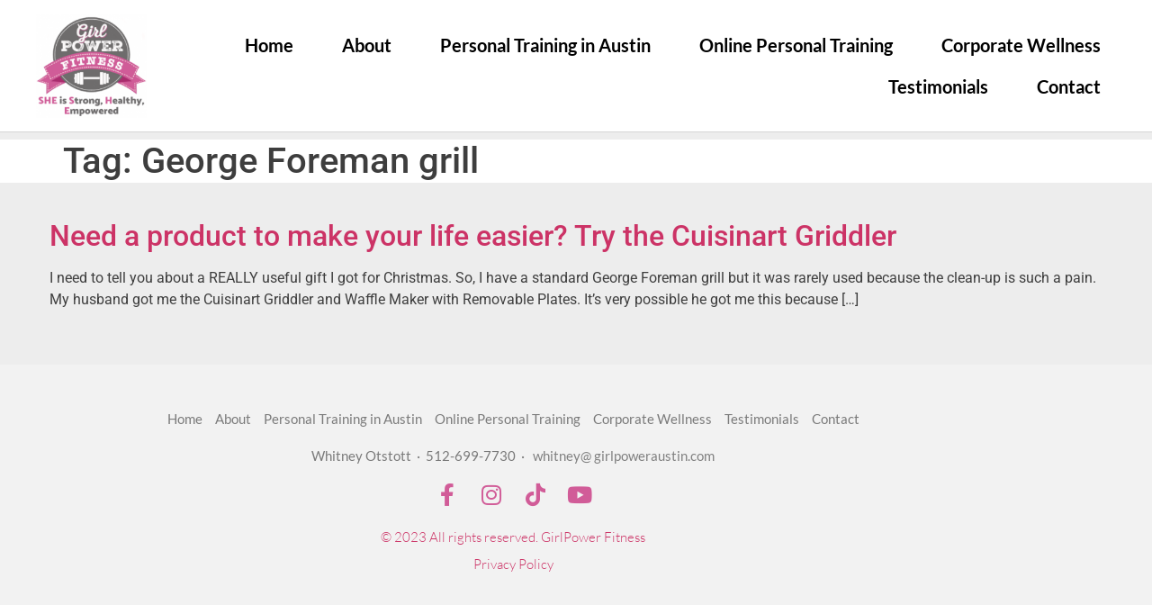

--- FILE ---
content_type: text/html; charset=UTF-8
request_url: https://girlpoweraustin.com/tag/george-foreman-grill/
body_size: 12704
content:
<!doctype html>
<html lang="en-US">
<head>
	<meta charset="UTF-8">
		<meta name="viewport" content="width=device-width, initial-scale=1">
	<link rel="profile" href="http://gmpg.org/xfn/11">
	<meta name='robots' content='index, follow, max-image-preview:large, max-snippet:-1, max-video-preview:-1' />
	<style>img:is([sizes="auto" i], [sizes^="auto," i]) { contain-intrinsic-size: 3000px 1500px }</style>
	
<!-- Google Tag Manager for WordPress by gtm4wp.com -->
<script data-cfasync="false" data-pagespeed-no-defer>
	var gtm4wp_datalayer_name = "dataLayer";
	var dataLayer = dataLayer || [];
</script>
<!-- End Google Tag Manager for WordPress by gtm4wp.com -->
	<!-- This site is optimized with the Yoast SEO Premium plugin v26.8 (Yoast SEO v26.8) - https://yoast.com/product/yoast-seo-premium-wordpress/ -->
	<title>George Foreman grill Archives &#8226; GirlPower Fitness Personal Training and Fitness for Women</title>
	<meta name="description" content="George Foreman grill Archives &#8226; GirlPower Fitness Personal Training and Fitness for Women" />
	<link rel="canonical" href="https://girlpoweraustin.com/tag/george-foreman-grill/" />
	<meta property="og:locale" content="en_US" />
	<meta property="og:type" content="article" />
	<meta property="og:title" content="George Foreman grill Archives" />
	<meta property="og:url" content="https://girlpoweraustin.com/tag/george-foreman-grill/" />
	<meta property="og:site_name" content="GirlPower Fitness Personal Training and Fitness for Women" />
	<meta property="og:image" content="https://girlpoweraustin.com/wp-content/uploads/2024/02/RSVP-1-scaled.jpg" />
	<meta property="og:image:width" content="2560" />
	<meta property="og:image:height" content="1067" />
	<meta property="og:image:type" content="image/jpeg" />
	<meta name="twitter:card" content="summary_large_image" />
	<meta name="twitter:site" content="@GirlPowerAustin" />
	<script type="application/ld+json" class="yoast-schema-graph">{"@context":"https://schema.org","@graph":[{"@type":"CollectionPage","@id":"https://girlpoweraustin.com/tag/george-foreman-grill/","url":"https://girlpoweraustin.com/tag/george-foreman-grill/","name":"George Foreman grill Archives &#8226; GirlPower Fitness Personal Training and Fitness for Women","isPartOf":{"@id":"https://girlpoweraustin.com/#website"},"description":"George Foreman grill Archives &#8226; GirlPower Fitness Personal Training and Fitness for Women","breadcrumb":{"@id":"https://girlpoweraustin.com/tag/george-foreman-grill/#breadcrumb"},"inLanguage":"en-US"},{"@type":"BreadcrumbList","@id":"https://girlpoweraustin.com/tag/george-foreman-grill/#breadcrumb","itemListElement":[{"@type":"ListItem","position":1,"name":"Home","item":"https://girlpoweraustin.com/"},{"@type":"ListItem","position":2,"name":"George Foreman grill"}]},{"@type":"WebSite","@id":"https://girlpoweraustin.com/#website","url":"https://girlpoweraustin.com/","name":"GirlPower Fitness: Fitness Coaching for Women","description":"SHE is Strong, Healthy, Empowered","publisher":{"@id":"https://girlpoweraustin.com/#organization"},"alternateName":"GirlPower Fitness","potentialAction":[{"@type":"SearchAction","target":{"@type":"EntryPoint","urlTemplate":"https://girlpoweraustin.com/?s={search_term_string}"},"query-input":{"@type":"PropertyValueSpecification","valueRequired":true,"valueName":"search_term_string"}}],"inLanguage":"en-US"},{"@type":"Organization","@id":"https://girlpoweraustin.com/#organization","name":"GirlPower Fitness","url":"https://girlpoweraustin.com/","logo":{"@type":"ImageObject","inLanguage":"en-US","@id":"https://girlpoweraustin.com/#/schema/logo/image/","url":"https://girlpoweraustin.com/wp-content/uploads/2015/02/Girl-Power-Fitness-Logo_1.jpg","contentUrl":"https://girlpoweraustin.com/wp-content/uploads/2015/02/Girl-Power-Fitness-Logo_1.jpg","width":1875,"height":2063,"caption":"GirlPower Fitness"},"image":{"@id":"https://girlpoweraustin.com/#/schema/logo/image/"},"sameAs":["https://www.facebook.com/pages/GirlPower-Fitness/1572328016366521","https://x.com/GirlPowerAustin","https://www.instagram.com/girlpoweraustin/","https://www.youtube.com/channel/UCVSO2u2FjhN0bCodMBGLPYg","https://www.tiktok.com/@girlpowerfitness01"],"description":"GirlPower Fitness specializes in Fitness Coaching Programs for women, and empowering women through strength and health. No matter what stage of life you’re in, if you are a fitness buff or exercise newbie, want a hands-on or hands-off approach, we have a coaching program that will work for you.","email":"whitney@girlpoweraustin.com","telephone":"512-699-7730","legalName":"GirlPower Fitness Austin LLC","foundingDate":"2015-06-15","taxID":"47-3472245","numberOfEmployees":{"@type":"QuantitativeValue","minValue":"1","maxValue":"10"},"publishingPrinciples":"https://girlpoweraustin.com/coaching-programs/"}]}</script>
	<!-- / Yoast SEO Premium plugin. -->


<link rel="alternate" type="application/rss+xml" title="GirlPower Fitness Personal Training and Fitness for Women &raquo; Feed" href="https://girlpoweraustin.com/feed/" />
<link rel="alternate" type="application/rss+xml" title="GirlPower Fitness Personal Training and Fitness for Women &raquo; Comments Feed" href="https://girlpoweraustin.com/comments/feed/" />
<link rel="alternate" type="application/rss+xml" title="GirlPower Fitness Personal Training and Fitness for Women &raquo; George Foreman grill Tag Feed" href="https://girlpoweraustin.com/tag/george-foreman-grill/feed/" />
<script>
window._wpemojiSettings = {"baseUrl":"https:\/\/s.w.org\/images\/core\/emoji\/16.0.1\/72x72\/","ext":".png","svgUrl":"https:\/\/s.w.org\/images\/core\/emoji\/16.0.1\/svg\/","svgExt":".svg","source":{"concatemoji":"https:\/\/girlpoweraustin.com\/wp-includes\/js\/wp-emoji-release.min.js?ver=6.8.3"}};
/*! This file is auto-generated */
!function(s,n){var o,i,e;function c(e){try{var t={supportTests:e,timestamp:(new Date).valueOf()};sessionStorage.setItem(o,JSON.stringify(t))}catch(e){}}function p(e,t,n){e.clearRect(0,0,e.canvas.width,e.canvas.height),e.fillText(t,0,0);var t=new Uint32Array(e.getImageData(0,0,e.canvas.width,e.canvas.height).data),a=(e.clearRect(0,0,e.canvas.width,e.canvas.height),e.fillText(n,0,0),new Uint32Array(e.getImageData(0,0,e.canvas.width,e.canvas.height).data));return t.every(function(e,t){return e===a[t]})}function u(e,t){e.clearRect(0,0,e.canvas.width,e.canvas.height),e.fillText(t,0,0);for(var n=e.getImageData(16,16,1,1),a=0;a<n.data.length;a++)if(0!==n.data[a])return!1;return!0}function f(e,t,n,a){switch(t){case"flag":return n(e,"\ud83c\udff3\ufe0f\u200d\u26a7\ufe0f","\ud83c\udff3\ufe0f\u200b\u26a7\ufe0f")?!1:!n(e,"\ud83c\udde8\ud83c\uddf6","\ud83c\udde8\u200b\ud83c\uddf6")&&!n(e,"\ud83c\udff4\udb40\udc67\udb40\udc62\udb40\udc65\udb40\udc6e\udb40\udc67\udb40\udc7f","\ud83c\udff4\u200b\udb40\udc67\u200b\udb40\udc62\u200b\udb40\udc65\u200b\udb40\udc6e\u200b\udb40\udc67\u200b\udb40\udc7f");case"emoji":return!a(e,"\ud83e\udedf")}return!1}function g(e,t,n,a){var r="undefined"!=typeof WorkerGlobalScope&&self instanceof WorkerGlobalScope?new OffscreenCanvas(300,150):s.createElement("canvas"),o=r.getContext("2d",{willReadFrequently:!0}),i=(o.textBaseline="top",o.font="600 32px Arial",{});return e.forEach(function(e){i[e]=t(o,e,n,a)}),i}function t(e){var t=s.createElement("script");t.src=e,t.defer=!0,s.head.appendChild(t)}"undefined"!=typeof Promise&&(o="wpEmojiSettingsSupports",i=["flag","emoji"],n.supports={everything:!0,everythingExceptFlag:!0},e=new Promise(function(e){s.addEventListener("DOMContentLoaded",e,{once:!0})}),new Promise(function(t){var n=function(){try{var e=JSON.parse(sessionStorage.getItem(o));if("object"==typeof e&&"number"==typeof e.timestamp&&(new Date).valueOf()<e.timestamp+604800&&"object"==typeof e.supportTests)return e.supportTests}catch(e){}return null}();if(!n){if("undefined"!=typeof Worker&&"undefined"!=typeof OffscreenCanvas&&"undefined"!=typeof URL&&URL.createObjectURL&&"undefined"!=typeof Blob)try{var e="postMessage("+g.toString()+"("+[JSON.stringify(i),f.toString(),p.toString(),u.toString()].join(",")+"));",a=new Blob([e],{type:"text/javascript"}),r=new Worker(URL.createObjectURL(a),{name:"wpTestEmojiSupports"});return void(r.onmessage=function(e){c(n=e.data),r.terminate(),t(n)})}catch(e){}c(n=g(i,f,p,u))}t(n)}).then(function(e){for(var t in e)n.supports[t]=e[t],n.supports.everything=n.supports.everything&&n.supports[t],"flag"!==t&&(n.supports.everythingExceptFlag=n.supports.everythingExceptFlag&&n.supports[t]);n.supports.everythingExceptFlag=n.supports.everythingExceptFlag&&!n.supports.flag,n.DOMReady=!1,n.readyCallback=function(){n.DOMReady=!0}}).then(function(){return e}).then(function(){var e;n.supports.everything||(n.readyCallback(),(e=n.source||{}).concatemoji?t(e.concatemoji):e.wpemoji&&e.twemoji&&(t(e.twemoji),t(e.wpemoji)))}))}((window,document),window._wpemojiSettings);
</script>
<style id='wp-emoji-styles-inline-css'>

	img.wp-smiley, img.emoji {
		display: inline !important;
		border: none !important;
		box-shadow: none !important;
		height: 1em !important;
		width: 1em !important;
		margin: 0 0.07em !important;
		vertical-align: -0.1em !important;
		background: none !important;
		padding: 0 !important;
	}
</style>
<link rel='stylesheet' id='wp-block-library-css' href='https://girlpoweraustin.com/wp-includes/css/dist/block-library/style.min.css?ver=6.8.3' media='all' />
<style id='global-styles-inline-css'>
:root{--wp--preset--aspect-ratio--square: 1;--wp--preset--aspect-ratio--4-3: 4/3;--wp--preset--aspect-ratio--3-4: 3/4;--wp--preset--aspect-ratio--3-2: 3/2;--wp--preset--aspect-ratio--2-3: 2/3;--wp--preset--aspect-ratio--16-9: 16/9;--wp--preset--aspect-ratio--9-16: 9/16;--wp--preset--color--black: #000000;--wp--preset--color--cyan-bluish-gray: #abb8c3;--wp--preset--color--white: #ffffff;--wp--preset--color--pale-pink: #f78da7;--wp--preset--color--vivid-red: #cf2e2e;--wp--preset--color--luminous-vivid-orange: #ff6900;--wp--preset--color--luminous-vivid-amber: #fcb900;--wp--preset--color--light-green-cyan: #7bdcb5;--wp--preset--color--vivid-green-cyan: #00d084;--wp--preset--color--pale-cyan-blue: #8ed1fc;--wp--preset--color--vivid-cyan-blue: #0693e3;--wp--preset--color--vivid-purple: #9b51e0;--wp--preset--gradient--vivid-cyan-blue-to-vivid-purple: linear-gradient(135deg,rgba(6,147,227,1) 0%,rgb(155,81,224) 100%);--wp--preset--gradient--light-green-cyan-to-vivid-green-cyan: linear-gradient(135deg,rgb(122,220,180) 0%,rgb(0,208,130) 100%);--wp--preset--gradient--luminous-vivid-amber-to-luminous-vivid-orange: linear-gradient(135deg,rgba(252,185,0,1) 0%,rgba(255,105,0,1) 100%);--wp--preset--gradient--luminous-vivid-orange-to-vivid-red: linear-gradient(135deg,rgba(255,105,0,1) 0%,rgb(207,46,46) 100%);--wp--preset--gradient--very-light-gray-to-cyan-bluish-gray: linear-gradient(135deg,rgb(238,238,238) 0%,rgb(169,184,195) 100%);--wp--preset--gradient--cool-to-warm-spectrum: linear-gradient(135deg,rgb(74,234,220) 0%,rgb(151,120,209) 20%,rgb(207,42,186) 40%,rgb(238,44,130) 60%,rgb(251,105,98) 80%,rgb(254,248,76) 100%);--wp--preset--gradient--blush-light-purple: linear-gradient(135deg,rgb(255,206,236) 0%,rgb(152,150,240) 100%);--wp--preset--gradient--blush-bordeaux: linear-gradient(135deg,rgb(254,205,165) 0%,rgb(254,45,45) 50%,rgb(107,0,62) 100%);--wp--preset--gradient--luminous-dusk: linear-gradient(135deg,rgb(255,203,112) 0%,rgb(199,81,192) 50%,rgb(65,88,208) 100%);--wp--preset--gradient--pale-ocean: linear-gradient(135deg,rgb(255,245,203) 0%,rgb(182,227,212) 50%,rgb(51,167,181) 100%);--wp--preset--gradient--electric-grass: linear-gradient(135deg,rgb(202,248,128) 0%,rgb(113,206,126) 100%);--wp--preset--gradient--midnight: linear-gradient(135deg,rgb(2,3,129) 0%,rgb(40,116,252) 100%);--wp--preset--font-size--small: 13px;--wp--preset--font-size--medium: 20px;--wp--preset--font-size--large: 36px;--wp--preset--font-size--x-large: 42px;--wp--preset--spacing--20: 0.44rem;--wp--preset--spacing--30: 0.67rem;--wp--preset--spacing--40: 1rem;--wp--preset--spacing--50: 1.5rem;--wp--preset--spacing--60: 2.25rem;--wp--preset--spacing--70: 3.38rem;--wp--preset--spacing--80: 5.06rem;--wp--preset--shadow--natural: 6px 6px 9px rgba(0, 0, 0, 0.2);--wp--preset--shadow--deep: 12px 12px 50px rgba(0, 0, 0, 0.4);--wp--preset--shadow--sharp: 6px 6px 0px rgba(0, 0, 0, 0.2);--wp--preset--shadow--outlined: 6px 6px 0px -3px rgba(255, 255, 255, 1), 6px 6px rgba(0, 0, 0, 1);--wp--preset--shadow--crisp: 6px 6px 0px rgba(0, 0, 0, 1);}:root { --wp--style--global--content-size: 800px;--wp--style--global--wide-size: 1200px; }:where(body) { margin: 0; }.wp-site-blocks > .alignleft { float: left; margin-right: 2em; }.wp-site-blocks > .alignright { float: right; margin-left: 2em; }.wp-site-blocks > .aligncenter { justify-content: center; margin-left: auto; margin-right: auto; }:where(.wp-site-blocks) > * { margin-block-start: 24px; margin-block-end: 0; }:where(.wp-site-blocks) > :first-child { margin-block-start: 0; }:where(.wp-site-blocks) > :last-child { margin-block-end: 0; }:root { --wp--style--block-gap: 24px; }:root :where(.is-layout-flow) > :first-child{margin-block-start: 0;}:root :where(.is-layout-flow) > :last-child{margin-block-end: 0;}:root :where(.is-layout-flow) > *{margin-block-start: 24px;margin-block-end: 0;}:root :where(.is-layout-constrained) > :first-child{margin-block-start: 0;}:root :where(.is-layout-constrained) > :last-child{margin-block-end: 0;}:root :where(.is-layout-constrained) > *{margin-block-start: 24px;margin-block-end: 0;}:root :where(.is-layout-flex){gap: 24px;}:root :where(.is-layout-grid){gap: 24px;}.is-layout-flow > .alignleft{float: left;margin-inline-start: 0;margin-inline-end: 2em;}.is-layout-flow > .alignright{float: right;margin-inline-start: 2em;margin-inline-end: 0;}.is-layout-flow > .aligncenter{margin-left: auto !important;margin-right: auto !important;}.is-layout-constrained > .alignleft{float: left;margin-inline-start: 0;margin-inline-end: 2em;}.is-layout-constrained > .alignright{float: right;margin-inline-start: 2em;margin-inline-end: 0;}.is-layout-constrained > .aligncenter{margin-left: auto !important;margin-right: auto !important;}.is-layout-constrained > :where(:not(.alignleft):not(.alignright):not(.alignfull)){max-width: var(--wp--style--global--content-size);margin-left: auto !important;margin-right: auto !important;}.is-layout-constrained > .alignwide{max-width: var(--wp--style--global--wide-size);}body .is-layout-flex{display: flex;}.is-layout-flex{flex-wrap: wrap;align-items: center;}.is-layout-flex > :is(*, div){margin: 0;}body .is-layout-grid{display: grid;}.is-layout-grid > :is(*, div){margin: 0;}body{padding-top: 0px;padding-right: 0px;padding-bottom: 0px;padding-left: 0px;}a:where(:not(.wp-element-button)){text-decoration: underline;}:root :where(.wp-element-button, .wp-block-button__link){background-color: #32373c;border-width: 0;color: #fff;font-family: inherit;font-size: inherit;line-height: inherit;padding: calc(0.667em + 2px) calc(1.333em + 2px);text-decoration: none;}.has-black-color{color: var(--wp--preset--color--black) !important;}.has-cyan-bluish-gray-color{color: var(--wp--preset--color--cyan-bluish-gray) !important;}.has-white-color{color: var(--wp--preset--color--white) !important;}.has-pale-pink-color{color: var(--wp--preset--color--pale-pink) !important;}.has-vivid-red-color{color: var(--wp--preset--color--vivid-red) !important;}.has-luminous-vivid-orange-color{color: var(--wp--preset--color--luminous-vivid-orange) !important;}.has-luminous-vivid-amber-color{color: var(--wp--preset--color--luminous-vivid-amber) !important;}.has-light-green-cyan-color{color: var(--wp--preset--color--light-green-cyan) !important;}.has-vivid-green-cyan-color{color: var(--wp--preset--color--vivid-green-cyan) !important;}.has-pale-cyan-blue-color{color: var(--wp--preset--color--pale-cyan-blue) !important;}.has-vivid-cyan-blue-color{color: var(--wp--preset--color--vivid-cyan-blue) !important;}.has-vivid-purple-color{color: var(--wp--preset--color--vivid-purple) !important;}.has-black-background-color{background-color: var(--wp--preset--color--black) !important;}.has-cyan-bluish-gray-background-color{background-color: var(--wp--preset--color--cyan-bluish-gray) !important;}.has-white-background-color{background-color: var(--wp--preset--color--white) !important;}.has-pale-pink-background-color{background-color: var(--wp--preset--color--pale-pink) !important;}.has-vivid-red-background-color{background-color: var(--wp--preset--color--vivid-red) !important;}.has-luminous-vivid-orange-background-color{background-color: var(--wp--preset--color--luminous-vivid-orange) !important;}.has-luminous-vivid-amber-background-color{background-color: var(--wp--preset--color--luminous-vivid-amber) !important;}.has-light-green-cyan-background-color{background-color: var(--wp--preset--color--light-green-cyan) !important;}.has-vivid-green-cyan-background-color{background-color: var(--wp--preset--color--vivid-green-cyan) !important;}.has-pale-cyan-blue-background-color{background-color: var(--wp--preset--color--pale-cyan-blue) !important;}.has-vivid-cyan-blue-background-color{background-color: var(--wp--preset--color--vivid-cyan-blue) !important;}.has-vivid-purple-background-color{background-color: var(--wp--preset--color--vivid-purple) !important;}.has-black-border-color{border-color: var(--wp--preset--color--black) !important;}.has-cyan-bluish-gray-border-color{border-color: var(--wp--preset--color--cyan-bluish-gray) !important;}.has-white-border-color{border-color: var(--wp--preset--color--white) !important;}.has-pale-pink-border-color{border-color: var(--wp--preset--color--pale-pink) !important;}.has-vivid-red-border-color{border-color: var(--wp--preset--color--vivid-red) !important;}.has-luminous-vivid-orange-border-color{border-color: var(--wp--preset--color--luminous-vivid-orange) !important;}.has-luminous-vivid-amber-border-color{border-color: var(--wp--preset--color--luminous-vivid-amber) !important;}.has-light-green-cyan-border-color{border-color: var(--wp--preset--color--light-green-cyan) !important;}.has-vivid-green-cyan-border-color{border-color: var(--wp--preset--color--vivid-green-cyan) !important;}.has-pale-cyan-blue-border-color{border-color: var(--wp--preset--color--pale-cyan-blue) !important;}.has-vivid-cyan-blue-border-color{border-color: var(--wp--preset--color--vivid-cyan-blue) !important;}.has-vivid-purple-border-color{border-color: var(--wp--preset--color--vivid-purple) !important;}.has-vivid-cyan-blue-to-vivid-purple-gradient-background{background: var(--wp--preset--gradient--vivid-cyan-blue-to-vivid-purple) !important;}.has-light-green-cyan-to-vivid-green-cyan-gradient-background{background: var(--wp--preset--gradient--light-green-cyan-to-vivid-green-cyan) !important;}.has-luminous-vivid-amber-to-luminous-vivid-orange-gradient-background{background: var(--wp--preset--gradient--luminous-vivid-amber-to-luminous-vivid-orange) !important;}.has-luminous-vivid-orange-to-vivid-red-gradient-background{background: var(--wp--preset--gradient--luminous-vivid-orange-to-vivid-red) !important;}.has-very-light-gray-to-cyan-bluish-gray-gradient-background{background: var(--wp--preset--gradient--very-light-gray-to-cyan-bluish-gray) !important;}.has-cool-to-warm-spectrum-gradient-background{background: var(--wp--preset--gradient--cool-to-warm-spectrum) !important;}.has-blush-light-purple-gradient-background{background: var(--wp--preset--gradient--blush-light-purple) !important;}.has-blush-bordeaux-gradient-background{background: var(--wp--preset--gradient--blush-bordeaux) !important;}.has-luminous-dusk-gradient-background{background: var(--wp--preset--gradient--luminous-dusk) !important;}.has-pale-ocean-gradient-background{background: var(--wp--preset--gradient--pale-ocean) !important;}.has-electric-grass-gradient-background{background: var(--wp--preset--gradient--electric-grass) !important;}.has-midnight-gradient-background{background: var(--wp--preset--gradient--midnight) !important;}.has-small-font-size{font-size: var(--wp--preset--font-size--small) !important;}.has-medium-font-size{font-size: var(--wp--preset--font-size--medium) !important;}.has-large-font-size{font-size: var(--wp--preset--font-size--large) !important;}.has-x-large-font-size{font-size: var(--wp--preset--font-size--x-large) !important;}
:root :where(.wp-block-pullquote){font-size: 1.5em;line-height: 1.6;}
</style>
<link rel='stylesheet' id='wpsc-style-css' href='https://girlpoweraustin.com/wp-content/plugins/wordpress-simple-paypal-shopping-cart/assets/wpsc-front-end-styles.css?ver=5.2.6' media='all' />
<link rel='stylesheet' id='hello-elementor-css' href='https://girlpoweraustin.com/wp-content/themes/hello-elementor/assets/css/reset.css?ver=3.4.6' media='all' />
<link rel='stylesheet' id='hello-elementor-theme-style-css' href='https://girlpoweraustin.com/wp-content/themes/hello-elementor/assets/css/theme.css?ver=3.4.6' media='all' />
<link rel='stylesheet' id='hello-elementor-header-footer-css' href='https://girlpoweraustin.com/wp-content/themes/hello-elementor/assets/css/header-footer.css?ver=3.4.6' media='all' />
<link rel='stylesheet' id='elementor-icons-css' href='https://girlpoweraustin.com/wp-content/plugins/elementor/assets/lib/eicons/css/elementor-icons.min.css?ver=5.46.0' media='all' />
<link rel='stylesheet' id='elementor-frontend-css' href='https://girlpoweraustin.com/wp-content/plugins/elementor/assets/css/frontend.min.css?ver=3.34.2' media='all' />
<link rel='stylesheet' id='elementor-post-4133-css' href='https://girlpoweraustin.com/wp-content/uploads/elementor/css/post-4133.css?ver=1769025431' media='all' />
<link rel='stylesheet' id='elementor-pro-css' href='https://girlpoweraustin.com/wp-content/plugins/elementor-pro/assets/css/frontend.min.css?ver=3.5.1' media='all' />
<link rel='stylesheet' id='elementor-post-5062-css' href='https://girlpoweraustin.com/wp-content/uploads/elementor/css/post-5062.css?ver=1769025431' media='all' />
<link rel='stylesheet' id='elementor-post-4869-css' href='https://girlpoweraustin.com/wp-content/uploads/elementor/css/post-4869.css?ver=1769025431' media='all' />
<link rel='stylesheet' id='flick-css' href='https://girlpoweraustin.com/wp-content/plugins/mailchimp/assets/css/flick/flick.css?ver=2.0.1' media='all' />
<link rel='stylesheet' id='mailchimp_sf_main_css-css' href='https://girlpoweraustin.com/wp-content/plugins/mailchimp/assets/css/frontend.css?ver=2.0.1' media='all' />
<link rel='stylesheet' id='hello-elementor-child-style-css' href='https://girlpoweraustin.com/wp-content/themes/girl-power-child/style.css?ver=1.0.0' media='all' />
<link rel='stylesheet' id='elementor-gf-local-roboto-css' href='https://girlpoweraustin.com/wp-content/uploads/elementor/google-fonts/css/roboto.css?ver=1756231797' media='all' />
<link rel='stylesheet' id='elementor-gf-local-robotoslab-css' href='https://girlpoweraustin.com/wp-content/uploads/elementor/google-fonts/css/robotoslab.css?ver=1756231801' media='all' />
<link rel='stylesheet' id='elementor-gf-local-lato-css' href='https://girlpoweraustin.com/wp-content/uploads/elementor/google-fonts/css/lato.css?ver=1756231802' media='all' />
<link rel='stylesheet' id='elementor-gf-local-montserrat-css' href='https://girlpoweraustin.com/wp-content/uploads/elementor/google-fonts/css/montserrat.css?ver=1756231808' media='all' />
<link rel='stylesheet' id='elementor-icons-shared-0-css' href='https://girlpoweraustin.com/wp-content/plugins/elementor/assets/lib/font-awesome/css/fontawesome.min.css?ver=5.15.3' media='all' />
<link rel='stylesheet' id='elementor-icons-fa-solid-css' href='https://girlpoweraustin.com/wp-content/plugins/elementor/assets/lib/font-awesome/css/solid.min.css?ver=5.15.3' media='all' />
<link rel='stylesheet' id='elementor-icons-fa-brands-css' href='https://girlpoweraustin.com/wp-content/plugins/elementor/assets/lib/font-awesome/css/brands.min.css?ver=5.15.3' media='all' />
<script src="https://girlpoweraustin.com/wp-includes/js/jquery/jquery.min.js?ver=3.7.1" id="jquery-core-js"></script>
<script src="https://girlpoweraustin.com/wp-includes/js/jquery/jquery-migrate.min.js?ver=3.4.1" id="jquery-migrate-js"></script>
<link rel="https://api.w.org/" href="https://girlpoweraustin.com/wp-json/" /><link rel="alternate" title="JSON" type="application/json" href="https://girlpoweraustin.com/wp-json/wp/v2/tags/159" /><link rel="EditURI" type="application/rsd+xml" title="RSD" href="https://girlpoweraustin.com/xmlrpc.php?rsd" />
<script>
  (function(i,s,o,g,r,a,m){i['GoogleAnalyticsObject']=r;i[r]=i[r]||function(){
  (i[r].q=i[r].q||[]).push(arguments)},i[r].l=1*new Date();a=s.createElement(o),
  m=s.getElementsByTagName(o)[0];a.async=1;a.src=g;m.parentNode.insertBefore(a,m)
  })(window,document,'script','//www.google-analytics.com/analytics.js','ga');

  ga('create', 'UA-66946067-1', 'auto');
  ga('send', 'pageview');

</script>

<meta name="msvalidate.01" content="EAB57678AA722600E0763017E4C503D0" />
<!-- WP Simple Shopping Cart plugin v5.2.6 - https://wordpress.org/plugins/wordpress-simple-paypal-shopping-cart/ -->
	<script type="text/javascript">
	function ReadForm (obj1, tst) {
	    // Read the user form
	    var i,j,pos;
	    val_total="";val_combo="";

	    for (i=0; i<obj1.length; i++)
	    {
	        // run entire form
	        obj = obj1.elements[i];           // a form element

	        if (obj.type == "select-one")
	        {   // just selects
	            if (obj.name == "quantity" ||
	                obj.name == "amount") continue;
		        pos = obj.selectedIndex;        // which option selected
		        
		        const selected_option = obj.options[pos];
		        
		        val = selected_option?.value;   // selected value
		        if (selected_option?.getAttribute("data-display-text")){
                    val = selected_option?.getAttribute("data-display-text");
                }
		        
		        val_combo = val_combo + " (" + val + ")";
	        }
	    }
		// Now summarize everything we have processed above
		val_total = obj1.product_tmp.value + val_combo;
		obj1.wspsc_product.value = val_total;
	}
	</script>
    
<!-- Google Tag Manager for WordPress by gtm4wp.com -->
<!-- GTM Container placement set to off -->
<script data-cfasync="false" data-pagespeed-no-defer>
	var dataLayer_content = {"pagePostType":"post","pagePostType2":"tag-post"};
	dataLayer.push( dataLayer_content );
</script>
<script data-cfasync="false" data-pagespeed-no-defer>
	console.warn && console.warn("[GTM4WP] Google Tag Manager container code placement set to OFF !!!");
	console.warn && console.warn("[GTM4WP] Data layer codes are active but GTM container must be loaded using custom coding !!!");
</script>
<!-- End Google Tag Manager for WordPress by gtm4wp.com --><meta name="generator" content="Elementor 3.34.2; features: additional_custom_breakpoints; settings: css_print_method-external, google_font-enabled, font_display-auto">
			<style>
				.e-con.e-parent:nth-of-type(n+4):not(.e-lazyloaded):not(.e-no-lazyload),
				.e-con.e-parent:nth-of-type(n+4):not(.e-lazyloaded):not(.e-no-lazyload) * {
					background-image: none !important;
				}
				@media screen and (max-height: 1024px) {
					.e-con.e-parent:nth-of-type(n+3):not(.e-lazyloaded):not(.e-no-lazyload),
					.e-con.e-parent:nth-of-type(n+3):not(.e-lazyloaded):not(.e-no-lazyload) * {
						background-image: none !important;
					}
				}
				@media screen and (max-height: 640px) {
					.e-con.e-parent:nth-of-type(n+2):not(.e-lazyloaded):not(.e-no-lazyload),
					.e-con.e-parent:nth-of-type(n+2):not(.e-lazyloaded):not(.e-no-lazyload) * {
						background-image: none !important;
					}
				}
			</style>
			<!-- Apollo script begin --> <script>(function initApolloInbound(){var TIMEOUT_MS=15000;var timeoutId;var style=document.createElement('style');style.id='apollo-form-prehide-css';style.textContent='form:has(input[type="email" i]),form:has(input[name="email" i]),.hs-form-iframe{position:relative!important}form:has(input[type="email" i])::before,form:has(input[name="email" i])::before,.hs-form-iframe::before{content:"";position:absolute;inset:0;display:flex;align-items:center;justify-content:center;width:50px;height:50px;margin:auto;border:2.5px solid #e1e1e1;border-top:2.5px solid #9ea3a6;border-radius:50%;animation:spin 1s linear infinite;background-color:transparent;pointer-events:auto;z-index:999999;opacity:1}form:has(input[type="email" i]) *,form:has(input[name="email" i]) *,.hs-form-iframe *{opacity:0!important;user-select:none!important;pointer-events:none!important}@keyframes spin{0%{transform:rotate(0deg)}100%{transform:rotate(360deg)}}';(document.head || document.documentElement).appendChild(style);function cleanup(){var styleEl=document.getElementById('apollo-form-prehide-css');if(styleEl)styleEl.remove();if(timeoutId)clearTimeout(timeoutId);}timeoutId=setTimeout(function(){console.warn('[Apollo] Form enrichment timeout after 5s - revealing forms. Check network and console for errors.');cleanup();},TIMEOUT_MS);var nocache=Math.random().toString(36).substring(7);var script=document.createElement('script');script.src='https://assets.apollo.io/js/apollo-inbound.js?nocache=' + nocache;script.defer=true;script.onerror=function(){console.error('[Apollo] Failed to load form enrichment script');cleanup();};script.onload=function(){try{window.ApolloInbound.formEnrichment.init({appId: '694469b926f7e00015355851',onReady: function(){cleanup();},onError: function(err){console.error('[Apollo] Form enrichment init error:',err);cleanup();}});}catch(err){console.error('[Apollo] Error initializing form enrichment:',err);cleanup();}};document.head.appendChild(script);})();</script> <!-- Apollo script end --><link rel="icon" href="https://girlpoweraustin.com/wp-content/uploads/2020/04/Transparent-Back-75x75.png" sizes="32x32" />
<link rel="icon" href="https://girlpoweraustin.com/wp-content/uploads/2020/04/Transparent-Back-300x300.png" sizes="192x192" />
<link rel="apple-touch-icon" href="https://girlpoweraustin.com/wp-content/uploads/2020/04/Transparent-Back-189x189.png" />
<meta name="msapplication-TileImage" content="https://girlpoweraustin.com/wp-content/uploads/2020/04/Transparent-Back-300x300.png" />
</head>
<body class="archive tag tag-george-foreman-grill tag-159 wp-custom-logo wp-embed-responsive wp-theme-hello-elementor wp-child-theme-girl-power-child hello-elementor-default elementor-default elementor-kit-4133">

		<header data-elementor-type="header" data-elementor-id="5062" class="elementor elementor-5062 elementor-location-header">
		<div class="elementor-section-wrap">
					<header class="elementor-section elementor-top-section elementor-element elementor-element-57755d66 elementor-section-full_width elementor-section-content-middle elementor-section-height-default elementor-section-height-default" data-id="57755d66" data-element_type="section" data-settings="{&quot;background_background&quot;:&quot;classic&quot;}">
						<div class="elementor-container elementor-column-gap-default">
					<div class="elementor-column elementor-col-50 elementor-top-column elementor-element elementor-element-7acc1d6a" data-id="7acc1d6a" data-element_type="column">
			<div class="elementor-widget-wrap elementor-element-populated">
						<section class="elementor-section elementor-inner-section elementor-element elementor-element-7d138018 elementor-section-content-middle elementor-section-boxed elementor-section-height-default elementor-section-height-default" data-id="7d138018" data-element_type="section">
						<div class="elementor-container elementor-column-gap-no">
					<div class="elementor-column elementor-col-100 elementor-inner-column elementor-element elementor-element-7cf5bef" data-id="7cf5bef" data-element_type="column">
			<div class="elementor-widget-wrap elementor-element-populated">
						<div class="elementor-element elementor-element-479e8ef0 elementor-widget__width-initial elementor-widget elementor-widget-theme-site-logo elementor-widget-image" data-id="479e8ef0" data-element_type="widget" data-widget_type="theme-site-logo.default">
				<div class="elementor-widget-container">
																<a href="https://girlpoweraustin.com">
							<img width="200" height="188" src="https://girlpoweraustin.com/wp-content/uploads/2019/10/New-GPF-Logo-1-e1571706313139.png" class="attachment-full size-full wp-image-3563" alt="GirlPower Fitness" />								</a>
															</div>
				</div>
					</div>
		</div>
					</div>
		</section>
					</div>
		</div>
				<div class="elementor-column elementor-col-50 elementor-top-column elementor-element elementor-element-2bac1a7e" data-id="2bac1a7e" data-element_type="column">
			<div class="elementor-widget-wrap elementor-element-populated">
						<div class="elementor-element elementor-element-aac21a6 elementor-nav-menu__align-right elementor-nav-menu--stretch elementor-nav-menu--dropdown-tablet elementor-nav-menu__text-align-aside elementor-nav-menu--toggle elementor-nav-menu--burger elementor-widget elementor-widget-nav-menu" data-id="aac21a6" data-element_type="widget" data-settings="{&quot;full_width&quot;:&quot;stretch&quot;,&quot;layout&quot;:&quot;horizontal&quot;,&quot;submenu_icon&quot;:{&quot;value&quot;:&quot;&lt;i class=\&quot;fas fa-caret-down\&quot;&gt;&lt;\/i&gt;&quot;,&quot;library&quot;:&quot;fa-solid&quot;},&quot;toggle&quot;:&quot;burger&quot;}" data-widget_type="nav-menu.default">
				<div class="elementor-widget-container">
								<nav migration_allowed="1" migrated="0" role="navigation" class="elementor-nav-menu--main elementor-nav-menu__container elementor-nav-menu--layout-horizontal e--pointer-none">
				<ul id="menu-1-aac21a6" class="elementor-nav-menu"><li class="menu-item menu-item-type-post_type menu-item-object-page menu-item-home menu-item-5075"><a href="https://girlpoweraustin.com/" class="elementor-item">Home</a></li>
<li class="menu-item menu-item-type-post_type menu-item-object-page menu-item-4871"><a href="https://girlpoweraustin.com/about-whitney/" class="elementor-item">About</a></li>
<li class="menu-item menu-item-type-post_type menu-item-object-page menu-item-5250"><a href="https://girlpoweraustin.com/girlpower-personal-training/" class="elementor-item">Personal Training in Austin</a></li>
<li class="menu-item menu-item-type-post_type menu-item-object-page menu-item-5252"><a href="https://girlpoweraustin.com/online-training/" class="elementor-item">Online Personal Training</a></li>
<li class="menu-item menu-item-type-post_type menu-item-object-page menu-item-5276"><a href="https://girlpoweraustin.com/corporate-wellness/" class="elementor-item">Corporate Wellness</a></li>
<li class="menu-item menu-item-type-post_type menu-item-object-page menu-item-4878"><a href="https://girlpoweraustin.com/testimonials/" class="elementor-item">Testimonials</a></li>
<li class="menu-item menu-item-type-post_type menu-item-object-page menu-item-4877"><a href="https://girlpoweraustin.com/contact/" class="elementor-item">Contact</a></li>
</ul>			</nav>
					<div class="elementor-menu-toggle" role="button" tabindex="0" aria-label="Menu Toggle" aria-expanded="false">
			<i aria-hidden="true" role="presentation" class="eicon-menu-bar"></i>			<span class="elementor-screen-only">Menu</span>
		</div>
			<nav class="elementor-nav-menu--dropdown elementor-nav-menu__container" role="navigation" aria-hidden="true">
				<ul id="menu-2-aac21a6" class="elementor-nav-menu"><li class="menu-item menu-item-type-post_type menu-item-object-page menu-item-home menu-item-5075"><a href="https://girlpoweraustin.com/" class="elementor-item" tabindex="-1">Home</a></li>
<li class="menu-item menu-item-type-post_type menu-item-object-page menu-item-4871"><a href="https://girlpoweraustin.com/about-whitney/" class="elementor-item" tabindex="-1">About</a></li>
<li class="menu-item menu-item-type-post_type menu-item-object-page menu-item-5250"><a href="https://girlpoweraustin.com/girlpower-personal-training/" class="elementor-item" tabindex="-1">Personal Training in Austin</a></li>
<li class="menu-item menu-item-type-post_type menu-item-object-page menu-item-5252"><a href="https://girlpoweraustin.com/online-training/" class="elementor-item" tabindex="-1">Online Personal Training</a></li>
<li class="menu-item menu-item-type-post_type menu-item-object-page menu-item-5276"><a href="https://girlpoweraustin.com/corporate-wellness/" class="elementor-item" tabindex="-1">Corporate Wellness</a></li>
<li class="menu-item menu-item-type-post_type menu-item-object-page menu-item-4878"><a href="https://girlpoweraustin.com/testimonials/" class="elementor-item" tabindex="-1">Testimonials</a></li>
<li class="menu-item menu-item-type-post_type menu-item-object-page menu-item-4877"><a href="https://girlpoweraustin.com/contact/" class="elementor-item" tabindex="-1">Contact</a></li>
</ul>			</nav>
						</div>
				</div>
					</div>
		</div>
					</div>
		</header>
				</div>
		</header>
		<main class="site-main" role="main">

			<header class="page-header">
			<h1 class="entry-title">Tag: <span>George Foreman grill</span></h1>		</header>
		<div class="page-content">
					<article class="post">
				<h2 class="entry-title"><a href="https://girlpoweraustin.com/2016/01/cuisinart-griddler/">Need a product to make your life easier? Try the Cuisinart Griddler</a></h2><a href="https://girlpoweraustin.com/2016/01/cuisinart-griddler/"></a><p>I need to tell you about a REALLY useful gift I got for Christmas. So, I have a standard George Foreman grill but it was rarely used because the clean-up is such a pain. My husband got me the Cuisinart Griddler and Waffle Maker with Removable Plates. It&#8217;s very possible he got me this because [&hellip;]</p>
			</article>
			</div>

	
	</main>
		<div data-elementor-type="footer" data-elementor-id="4869" class="elementor elementor-4869 elementor-location-footer">
		<div class="elementor-section-wrap">
					<footer class="elementor-section elementor-top-section elementor-element elementor-element-2bd1db40 elementor-section-content-middle elementor-section-boxed elementor-section-height-default elementor-section-height-default" data-id="2bd1db40" data-element_type="section" data-settings="{&quot;background_background&quot;:&quot;classic&quot;}">
						<div class="elementor-container elementor-column-gap-default">
					<div class="elementor-column elementor-col-100 elementor-top-column elementor-element elementor-element-54c408e" data-id="54c408e" data-element_type="column">
			<div class="elementor-widget-wrap elementor-element-populated">
						<section class="elementor-section elementor-inner-section elementor-element elementor-element-dc0e4c6 elementor-section-content-middle elementor-section-boxed elementor-section-height-default elementor-section-height-default" data-id="dc0e4c6" data-element_type="section">
						<div class="elementor-container elementor-column-gap-default">
					<div class="elementor-column elementor-col-100 elementor-inner-column elementor-element elementor-element-2bb8db1" data-id="2bb8db1" data-element_type="column">
			<div class="elementor-widget-wrap elementor-element-populated">
						<div class="elementor-element elementor-element-1968bcd0 elementor-nav-menu__align-center elementor-nav-menu--dropdown-none elementor-widget elementor-widget-nav-menu" data-id="1968bcd0" data-element_type="widget" data-settings="{&quot;submenu_icon&quot;:{&quot;value&quot;:&quot;&lt;i class=\&quot;\&quot;&gt;&lt;\/i&gt;&quot;,&quot;library&quot;:&quot;&quot;},&quot;layout&quot;:&quot;horizontal&quot;}" data-widget_type="nav-menu.default">
				<div class="elementor-widget-container">
								<nav migration_allowed="1" migrated="0" role="navigation" class="elementor-nav-menu--main elementor-nav-menu__container elementor-nav-menu--layout-horizontal e--pointer-none">
				<ul id="menu-1-1968bcd0" class="elementor-nav-menu"><li class="menu-item menu-item-type-post_type menu-item-object-page menu-item-home menu-item-5075"><a href="https://girlpoweraustin.com/" class="elementor-item">Home</a></li>
<li class="menu-item menu-item-type-post_type menu-item-object-page menu-item-4871"><a href="https://girlpoweraustin.com/about-whitney/" class="elementor-item">About</a></li>
<li class="menu-item menu-item-type-post_type menu-item-object-page menu-item-5250"><a href="https://girlpoweraustin.com/girlpower-personal-training/" class="elementor-item">Personal Training in Austin</a></li>
<li class="menu-item menu-item-type-post_type menu-item-object-page menu-item-5252"><a href="https://girlpoweraustin.com/online-training/" class="elementor-item">Online Personal Training</a></li>
<li class="menu-item menu-item-type-post_type menu-item-object-page menu-item-5276"><a href="https://girlpoweraustin.com/corporate-wellness/" class="elementor-item">Corporate Wellness</a></li>
<li class="menu-item menu-item-type-post_type menu-item-object-page menu-item-4878"><a href="https://girlpoweraustin.com/testimonials/" class="elementor-item">Testimonials</a></li>
<li class="menu-item menu-item-type-post_type menu-item-object-page menu-item-4877"><a href="https://girlpoweraustin.com/contact/" class="elementor-item">Contact</a></li>
</ul>			</nav>
					<div class="elementor-menu-toggle" role="button" tabindex="0" aria-label="Menu Toggle" aria-expanded="false">
			<i aria-hidden="true" role="presentation" class="eicon-menu-bar"></i>			<span class="elementor-screen-only">Menu</span>
		</div>
			<nav class="elementor-nav-menu--dropdown elementor-nav-menu__container" role="navigation" aria-hidden="true">
				<ul id="menu-2-1968bcd0" class="elementor-nav-menu"><li class="menu-item menu-item-type-post_type menu-item-object-page menu-item-home menu-item-5075"><a href="https://girlpoweraustin.com/" class="elementor-item" tabindex="-1">Home</a></li>
<li class="menu-item menu-item-type-post_type menu-item-object-page menu-item-4871"><a href="https://girlpoweraustin.com/about-whitney/" class="elementor-item" tabindex="-1">About</a></li>
<li class="menu-item menu-item-type-post_type menu-item-object-page menu-item-5250"><a href="https://girlpoweraustin.com/girlpower-personal-training/" class="elementor-item" tabindex="-1">Personal Training in Austin</a></li>
<li class="menu-item menu-item-type-post_type menu-item-object-page menu-item-5252"><a href="https://girlpoweraustin.com/online-training/" class="elementor-item" tabindex="-1">Online Personal Training</a></li>
<li class="menu-item menu-item-type-post_type menu-item-object-page menu-item-5276"><a href="https://girlpoweraustin.com/corporate-wellness/" class="elementor-item" tabindex="-1">Corporate Wellness</a></li>
<li class="menu-item menu-item-type-post_type menu-item-object-page menu-item-4878"><a href="https://girlpoweraustin.com/testimonials/" class="elementor-item" tabindex="-1">Testimonials</a></li>
<li class="menu-item menu-item-type-post_type menu-item-object-page menu-item-4877"><a href="https://girlpoweraustin.com/contact/" class="elementor-item" tabindex="-1">Contact</a></li>
</ul>			</nav>
						</div>
				</div>
				<div class="elementor-element elementor-element-677eb6a elementor-widget elementor-widget-text-editor" data-id="677eb6a" data-element_type="widget" data-widget_type="text-editor.default">
				<div class="elementor-widget-container">
									<span style="font-size: 15px;">Whitney Otstott  ·  512-699-7730  ·   <span style="color: #808080;"><a style="color: #808080;" href="mailto:whitney@girlpoweraustin.com">whitney@ girlpoweraustin.com</a></span></span>								</div>
				</div>
				<div class="elementor-element elementor-element-2aada89a e-grid-align-mobile-center elementor-shape-rounded elementor-grid-0 e-grid-align-center elementor-widget elementor-widget-social-icons" data-id="2aada89a" data-element_type="widget" data-widget_type="social-icons.default">
				<div class="elementor-widget-container">
							<div class="elementor-social-icons-wrapper elementor-grid" role="list">
							<span class="elementor-grid-item" role="listitem">
					<a class="elementor-icon elementor-social-icon elementor-social-icon-facebook-f elementor-repeater-item-9c336fb" href="https://www.facebook.com/GirlPowerFitnessAustin/" target="_blank">
						<span class="elementor-screen-only">Facebook-f</span>
						<i aria-hidden="true" class="fab fa-facebook-f"></i>					</a>
				</span>
							<span class="elementor-grid-item" role="listitem">
					<a class="elementor-icon elementor-social-icon elementor-social-icon-instagram elementor-repeater-item-dc54cf7" href="https://www.instagram.com/girlpoweraustin/?hl=en" target="_blank">
						<span class="elementor-screen-only">Instagram</span>
						<i aria-hidden="true" class="fab fa-instagram"></i>					</a>
				</span>
							<span class="elementor-grid-item" role="listitem">
					<a class="elementor-icon elementor-social-icon elementor-social-icon-tiktok elementor-repeater-item-ba4d649" href="https://www.tiktok.com/@girlpowerfitness01" target="_blank">
						<span class="elementor-screen-only">Tiktok</span>
						<i aria-hidden="true" class="fab fa-tiktok"></i>					</a>
				</span>
							<span class="elementor-grid-item" role="listitem">
					<a class="elementor-icon elementor-social-icon elementor-social-icon-youtube elementor-repeater-item-ca69a9f" href="https://www.youtube.com/@GirlPowerFitnessForWomen" target="_blank">
						<span class="elementor-screen-only">Youtube</span>
						<i aria-hidden="true" class="fab fa-youtube"></i>					</a>
				</span>
					</div>
						</div>
				</div>
				<div class="elementor-element elementor-element-acb05dd elementor-widget elementor-widget-heading" data-id="acb05dd" data-element_type="widget" data-widget_type="heading.default">
				<div class="elementor-widget-container">
					<p class="elementor-heading-title elementor-size-default"><a href="https://girlpoweraustin.com/privacy-policy/">© 2023  All rights reserved. GirlPower Fitness<br><br>Privacy Policy</a></p>				</div>
				</div>
					</div>
		</div>
					</div>
		</section>
					</div>
		</div>
					</div>
		</footer>
				</div>
		</div>
		
<script type="speculationrules">
{"prefetch":[{"source":"document","where":{"and":[{"href_matches":"\/*"},{"not":{"href_matches":["\/wp-*.php","\/wp-admin\/*","\/wp-content\/uploads\/*","\/wp-content\/*","\/wp-content\/plugins\/*","\/wp-content\/themes\/girl-power-child\/*","\/wp-content\/themes\/hello-elementor\/*","\/*\\?(.+)"]}},{"not":{"selector_matches":"a[rel~=\"nofollow\"]"}},{"not":{"selector_matches":".no-prefetch, .no-prefetch a"}}]},"eagerness":"conservative"}]}
</script>
			<script>
				const lazyloadRunObserver = () => {
					const lazyloadBackgrounds = document.querySelectorAll( `.e-con.e-parent:not(.e-lazyloaded)` );
					const lazyloadBackgroundObserver = new IntersectionObserver( ( entries ) => {
						entries.forEach( ( entry ) => {
							if ( entry.isIntersecting ) {
								let lazyloadBackground = entry.target;
								if( lazyloadBackground ) {
									lazyloadBackground.classList.add( 'e-lazyloaded' );
								}
								lazyloadBackgroundObserver.unobserve( entry.target );
							}
						});
					}, { rootMargin: '200px 0px 200px 0px' } );
					lazyloadBackgrounds.forEach( ( lazyloadBackground ) => {
						lazyloadBackgroundObserver.observe( lazyloadBackground );
					} );
				};
				const events = [
					'DOMContentLoaded',
					'elementor/lazyload/observe',
				];
				events.forEach( ( event ) => {
					document.addEventListener( event, lazyloadRunObserver );
				} );
			</script>
			<link rel='stylesheet' id='widget-image-css' href='https://girlpoweraustin.com/wp-content/plugins/elementor/assets/css/widget-image.min.css?ver=3.34.2' media='all' />
<link rel='stylesheet' id='widget-social-icons-css' href='https://girlpoweraustin.com/wp-content/plugins/elementor/assets/css/widget-social-icons.min.css?ver=3.34.2' media='all' />
<link rel='stylesheet' id='e-apple-webkit-css' href='https://girlpoweraustin.com/wp-content/plugins/elementor/assets/css/conditionals/apple-webkit.min.css?ver=3.34.2' media='all' />
<script src="https://girlpoweraustin.com/wp-includes/js/jquery/jquery.form.min.js?ver=4.3.0" id="jquery-form-js"></script>
<script src="https://girlpoweraustin.com/wp-includes/js/jquery/ui/core.min.js?ver=1.13.3" id="jquery-ui-core-js"></script>
<script src="https://girlpoweraustin.com/wp-includes/js/jquery/ui/datepicker.min.js?ver=1.13.3" id="jquery-ui-datepicker-js"></script>
<script id="jquery-ui-datepicker-js-after">
jQuery(function(jQuery){jQuery.datepicker.setDefaults({"closeText":"Close","currentText":"Today","monthNames":["January","February","March","April","May","June","July","August","September","October","November","December"],"monthNamesShort":["Jan","Feb","Mar","Apr","May","Jun","Jul","Aug","Sep","Oct","Nov","Dec"],"nextText":"Next","prevText":"Previous","dayNames":["Sunday","Monday","Tuesday","Wednesday","Thursday","Friday","Saturday"],"dayNamesShort":["Sun","Mon","Tue","Wed","Thu","Fri","Sat"],"dayNamesMin":["S","M","T","W","T","F","S"],"dateFormat":"MM d, yy","firstDay":0,"isRTL":false});});
</script>
<script id="mailchimp_sf_main_js-js-extra">
var mailchimpSF = {"ajax_url":"https:\/\/girlpoweraustin.com\/","phone_validation_error":"Please enter a valid phone number."};
</script>
<script src="https://girlpoweraustin.com/wp-content/plugins/mailchimp/assets/js/mailchimp.js?ver=2.0.1" id="mailchimp_sf_main_js-js"></script>
<script src="https://girlpoweraustin.com/wp-content/plugins/elementor-pro/assets/lib/smartmenus/jquery.smartmenus.min.js?ver=1.0.1" id="smartmenus-js"></script>
<script src="https://girlpoweraustin.com/wp-content/plugins/elementor/assets/js/webpack.runtime.min.js?ver=3.34.2" id="elementor-webpack-runtime-js"></script>
<script src="https://girlpoweraustin.com/wp-content/plugins/elementor/assets/js/frontend-modules.min.js?ver=3.34.2" id="elementor-frontend-modules-js"></script>
<script id="elementor-frontend-js-before">
var elementorFrontendConfig = {"environmentMode":{"edit":false,"wpPreview":false,"isScriptDebug":false},"i18n":{"shareOnFacebook":"Share on Facebook","shareOnTwitter":"Share on Twitter","pinIt":"Pin it","download":"Download","downloadImage":"Download image","fullscreen":"Fullscreen","zoom":"Zoom","share":"Share","playVideo":"Play Video","previous":"Previous","next":"Next","close":"Close","a11yCarouselPrevSlideMessage":"Previous slide","a11yCarouselNextSlideMessage":"Next slide","a11yCarouselFirstSlideMessage":"This is the first slide","a11yCarouselLastSlideMessage":"This is the last slide","a11yCarouselPaginationBulletMessage":"Go to slide"},"is_rtl":false,"breakpoints":{"xs":0,"sm":480,"md":768,"lg":1025,"xl":1440,"xxl":1600},"responsive":{"breakpoints":{"mobile":{"label":"Mobile Portrait","value":767,"default_value":767,"direction":"max","is_enabled":true},"mobile_extra":{"label":"Mobile Landscape","value":880,"default_value":880,"direction":"max","is_enabled":false},"tablet":{"label":"Tablet Portrait","value":1024,"default_value":1024,"direction":"max","is_enabled":true},"tablet_extra":{"label":"Tablet Landscape","value":1200,"default_value":1200,"direction":"max","is_enabled":false},"laptop":{"label":"Laptop","value":1366,"default_value":1366,"direction":"max","is_enabled":false},"widescreen":{"label":"Widescreen","value":2400,"default_value":2400,"direction":"min","is_enabled":false}},"hasCustomBreakpoints":false},"version":"3.34.2","is_static":false,"experimentalFeatures":{"additional_custom_breakpoints":true,"theme_builder_v2":true,"home_screen":true,"global_classes_should_enforce_capabilities":true,"e_variables":true,"cloud-library":true,"e_opt_in_v4_page":true,"e_interactions":true,"e_editor_one":true,"import-export-customization":true,"form-submissions":true},"urls":{"assets":"https:\/\/girlpoweraustin.com\/wp-content\/plugins\/elementor\/assets\/","ajaxurl":"https:\/\/girlpoweraustin.com\/wp-admin\/admin-ajax.php","uploadUrl":"https:\/\/girlpoweraustin.com\/wp-content\/uploads"},"nonces":{"floatingButtonsClickTracking":"cbb94f3766"},"swiperClass":"swiper","settings":{"editorPreferences":[]},"kit":{"active_breakpoints":["viewport_mobile","viewport_tablet"],"global_image_lightbox":"yes","lightbox_enable_counter":"yes","lightbox_enable_fullscreen":"yes","lightbox_enable_zoom":"yes","lightbox_enable_share":"yes","lightbox_title_src":"title","lightbox_description_src":"description"},"post":{"id":0,"title":"George Foreman grill Archives &#8226; GirlPower Fitness Personal Training and Fitness for Women","excerpt":""}};
</script>
<script src="https://girlpoweraustin.com/wp-content/plugins/elementor/assets/js/frontend.min.js?ver=3.34.2" id="elementor-frontend-js"></script>
<script src="https://girlpoweraustin.com/wp-content/plugins/elementor-pro/assets/js/webpack-pro.runtime.min.js?ver=3.5.1" id="elementor-pro-webpack-runtime-js"></script>
<script id="elementor-pro-frontend-js-before">
var ElementorProFrontendConfig = {"ajaxurl":"https:\/\/girlpoweraustin.com\/wp-admin\/admin-ajax.php","nonce":"60039bfb55","urls":{"assets":"https:\/\/girlpoweraustin.com\/wp-content\/plugins\/elementor-pro\/assets\/","rest":"https:\/\/girlpoweraustin.com\/wp-json\/"},"i18n":{"toc_no_headings_found":"No headings were found on this page."},"shareButtonsNetworks":{"facebook":{"title":"Facebook","has_counter":true},"twitter":{"title":"Twitter"},"linkedin":{"title":"LinkedIn","has_counter":true},"pinterest":{"title":"Pinterest","has_counter":true},"reddit":{"title":"Reddit","has_counter":true},"vk":{"title":"VK","has_counter":true},"odnoklassniki":{"title":"OK","has_counter":true},"tumblr":{"title":"Tumblr"},"digg":{"title":"Digg"},"skype":{"title":"Skype"},"stumbleupon":{"title":"StumbleUpon","has_counter":true},"mix":{"title":"Mix"},"telegram":{"title":"Telegram"},"pocket":{"title":"Pocket","has_counter":true},"xing":{"title":"XING","has_counter":true},"whatsapp":{"title":"WhatsApp"},"email":{"title":"Email"},"print":{"title":"Print"}},"facebook_sdk":{"lang":"en_US","app_id":""},"lottie":{"defaultAnimationUrl":"https:\/\/girlpoweraustin.com\/wp-content\/plugins\/elementor-pro\/modules\/lottie\/assets\/animations\/default.json"}};
</script>
<script src="https://girlpoweraustin.com/wp-content/plugins/elementor-pro/assets/js/frontend.min.js?ver=3.5.1" id="elementor-pro-frontend-js"></script>
<script src="https://girlpoweraustin.com/wp-content/plugins/elementor-pro/assets/js/preloaded-elements-handlers.min.js?ver=3.5.1" id="pro-preloaded-elements-handlers-js"></script>

<script>(function(){function c(){var b=a.contentDocument||a.contentWindow.document;if(b){var d=b.createElement('script');d.innerHTML="window.__CF$cv$params={r:'9c1b97d9db4e6bf7',t:'MTc2OTA0ODY0Ny4wMDAwMDA='};var a=document.createElement('script');a.nonce='';a.src='/cdn-cgi/challenge-platform/scripts/jsd/main.js';document.getElementsByTagName('head')[0].appendChild(a);";b.getElementsByTagName('head')[0].appendChild(d)}}if(document.body){var a=document.createElement('iframe');a.height=1;a.width=1;a.style.position='absolute';a.style.top=0;a.style.left=0;a.style.border='none';a.style.visibility='hidden';document.body.appendChild(a);if('loading'!==document.readyState)c();else if(window.addEventListener)document.addEventListener('DOMContentLoaded',c);else{var e=document.onreadystatechange||function(){};document.onreadystatechange=function(b){e(b);'loading'!==document.readyState&&(document.onreadystatechange=e,c())}}}})();</script></body>
</html>


--- FILE ---
content_type: text/css
request_url: https://girlpoweraustin.com/wp-content/uploads/elementor/css/post-5062.css?ver=1769025431
body_size: 636
content:
.elementor-5062 .elementor-element.elementor-element-57755d66 > .elementor-container > .elementor-column > .elementor-widget-wrap{align-content:center;align-items:center;}.elementor-5062 .elementor-element.elementor-element-57755d66:not(.elementor-motion-effects-element-type-background), .elementor-5062 .elementor-element.elementor-element-57755d66 > .elementor-motion-effects-container > .elementor-motion-effects-layer{background-color:#ffffff;}.elementor-5062 .elementor-element.elementor-element-57755d66{border-style:solid;border-width:0px 0px 1px 0px;border-color:#d6d6d6;transition:background 0.3s, border 0.3s, border-radius 0.3s, box-shadow 0.3s;padding:5px 020px 5px 20px;}.elementor-5062 .elementor-element.elementor-element-57755d66 > .elementor-background-overlay{transition:background 0.3s, border-radius 0.3s, opacity 0.3s;}.elementor-5062 .elementor-element.elementor-element-7acc1d6a.elementor-column > .elementor-widget-wrap{justify-content:center;}.elementor-5062 .elementor-element.elementor-element-7d138018 > .elementor-container > .elementor-column > .elementor-widget-wrap{align-content:center;align-items:center;}.elementor-5062 .elementor-element.elementor-element-7cf5bef.elementor-column > .elementor-widget-wrap{justify-content:center;}.elementor-5062 .elementor-element.elementor-element-7cf5bef > .elementor-element-populated{padding:0px 0px 0px 0px;}.elementor-widget-theme-site-logo .widget-image-caption{color:var( --e-global-color-text );font-family:var( --e-global-typography-text-font-family ), Sans-serif;font-weight:var( --e-global-typography-text-font-weight );}.elementor-5062 .elementor-element.elementor-element-479e8ef0{width:var( --container-widget-width, 85.934% );max-width:85.934%;--container-widget-width:85.934%;--container-widget-flex-grow:0;}.elementor-widget-nav-menu .elementor-nav-menu .elementor-item{font-family:var( --e-global-typography-primary-font-family ), Sans-serif;font-weight:var( --e-global-typography-primary-font-weight );}.elementor-widget-nav-menu .elementor-nav-menu--main .elementor-item{color:var( --e-global-color-text );fill:var( --e-global-color-text );}.elementor-widget-nav-menu .elementor-nav-menu--main .elementor-item:hover,
					.elementor-widget-nav-menu .elementor-nav-menu--main .elementor-item.elementor-item-active,
					.elementor-widget-nav-menu .elementor-nav-menu--main .elementor-item.highlighted,
					.elementor-widget-nav-menu .elementor-nav-menu--main .elementor-item:focus{color:var( --e-global-color-accent );fill:var( --e-global-color-accent );}.elementor-widget-nav-menu .elementor-nav-menu--main:not(.e--pointer-framed) .elementor-item:before,
					.elementor-widget-nav-menu .elementor-nav-menu--main:not(.e--pointer-framed) .elementor-item:after{background-color:var( --e-global-color-accent );}.elementor-widget-nav-menu .e--pointer-framed .elementor-item:before,
					.elementor-widget-nav-menu .e--pointer-framed .elementor-item:after{border-color:var( --e-global-color-accent );}.elementor-widget-nav-menu{--e-nav-menu-divider-color:var( --e-global-color-text );}.elementor-widget-nav-menu .elementor-nav-menu--dropdown .elementor-item, .elementor-widget-nav-menu .elementor-nav-menu--dropdown  .elementor-sub-item{font-family:var( --e-global-typography-accent-font-family ), Sans-serif;font-weight:var( --e-global-typography-accent-font-weight );}.elementor-5062 .elementor-element.elementor-element-aac21a6 .elementor-menu-toggle{margin-left:auto;background-color:rgba(255,255,255,0);}.elementor-5062 .elementor-element.elementor-element-aac21a6 .elementor-nav-menu .elementor-item{font-family:"Lato", Sans-serif;font-size:20px;font-weight:bold;}.elementor-5062 .elementor-element.elementor-element-aac21a6 .elementor-nav-menu--main .elementor-item{color:#000000;fill:#000000;padding-left:27px;padding-right:27px;}.elementor-5062 .elementor-element.elementor-element-aac21a6 .elementor-nav-menu--main .elementor-item:hover,
					.elementor-5062 .elementor-element.elementor-element-aac21a6 .elementor-nav-menu--main .elementor-item.elementor-item-active,
					.elementor-5062 .elementor-element.elementor-element-aac21a6 .elementor-nav-menu--main .elementor-item.highlighted,
					.elementor-5062 .elementor-element.elementor-element-aac21a6 .elementor-nav-menu--main .elementor-item:focus{color:#D15E99;fill:#D15E99;}.elementor-5062 .elementor-element.elementor-element-aac21a6 .elementor-nav-menu--dropdown .elementor-item, .elementor-5062 .elementor-element.elementor-element-aac21a6 .elementor-nav-menu--dropdown  .elementor-sub-item{font-family:"Montserrat", Sans-serif;}@media(max-width:1024px){.elementor-5062 .elementor-element.elementor-element-57755d66{padding:20px 20px 20px 20px;}}@media(max-width:767px){.elementor-5062 .elementor-element.elementor-element-57755d66{padding:5px 5px 5px 05px;}.elementor-5062 .elementor-element.elementor-element-7acc1d6a{width:30%;}.elementor-5062 .elementor-element.elementor-element-7d138018{padding:0px 0px 0px 0px;}.elementor-5062 .elementor-element.elementor-element-2bac1a7e{width:20%;}.elementor-5062 .elementor-element.elementor-element-aac21a6 .elementor-nav-menu--main > .elementor-nav-menu > li > .elementor-nav-menu--dropdown, .elementor-5062 .elementor-element.elementor-element-aac21a6 .elementor-nav-menu__container.elementor-nav-menu--dropdown{margin-top:14px !important;}}@media(min-width:768px){.elementor-5062 .elementor-element.elementor-element-7acc1d6a{width:13.194%;}.elementor-5062 .elementor-element.elementor-element-2bac1a7e{width:86.806%;}}@media(max-width:1024px) and (min-width:768px){.elementor-5062 .elementor-element.elementor-element-2bac1a7e{width:35%;}}

--- FILE ---
content_type: text/css
request_url: https://girlpoweraustin.com/wp-content/themes/girl-power-child/style.css?ver=1.0.0
body_size: 189
content:
/*
Theme Name: Girl Power Child Theme
Description: This is a custom child theme for Hello Elementor
Theme URI:    https://elementor.com/?utm_source=wp-themes&utm_campaign=author-uri&utm_medium=wp-dash
Author: HS Creative
Author URI:  https://hscreative.com
Template: hello-elementor
Version: 1.0.1
Text Domain: hello-elementor-child
*/

body {
    background-color: #ededed;
    color: #3e3e3e;
}
header {
	background-color: #ffffff;
}
body.home .page-header{
	display:none !important;
} 

}
.page-header h4 {
	color:#ffffff !important;
	padding-top:5px;
	padding-bottom:5px;
}
.page-content {
	margin-top:40px;
	margin-bottom:60px;
}

body:not([class*=elementor-page-]) .site-main {
    max-width: 100%;
}
body:not([class*=elementor-page-]) .page-content {
	max-width:1170px;
	margin-right: auto;
    margin-left: auto;
    position: relative;
}




@media (max-width: 767px){
.elementor-location-footer .elementor-column {
    width: 100% !important;
}
.page-header h4 {
	text-align:center;
}
}

@media (max-width: 1200px) {
 .page-content {
	max-width:95% !important;
	 margin-right: auto;
    margin-left: auto;
    position: relative;
}
}
@media (max-width: 575px) {
 body:not([class*=elementor-page-]) .site-main {
    padding-right: 0px !important;
    padding-left: 0px !important;
	}
}

--- FILE ---
content_type: text/plain
request_url: https://www.google-analytics.com/j/collect?v=1&_v=j102&a=1438753049&t=pageview&_s=1&dl=https%3A%2F%2Fgirlpoweraustin.com%2Ftag%2Fgeorge-foreman-grill%2F&ul=en-us%40posix&dt=George%20Foreman%20grill%20Archives%20%E2%80%A2%20GirlPower%20Fitness%20Personal%20Training%20and%20Fitness%20for%20Women&sr=1280x720&vp=1280x720&_u=IEBAAEABAAAAACAAI~&jid=83247072&gjid=846895046&cid=1887421768.1769048650&tid=UA-66946067-1&_gid=688487011.1769048650&_r=1&_slc=1&z=1815555170
body_size: -452
content:
2,cG-Q99W902P21

--- FILE ---
content_type: text/javascript
request_url: https://assets.apollo.io/js/apollo-inbound.js?nocache=nwyeg
body_size: 111421
content:

      (function() {
        var placeholder = 'https://assets.apollo.io/';
        var linkElement = document.createElement("link");
        linkElement.href = "https://assets.apollo.io/css/apollo-inbound-27c7f86ece0686c4dc2d.css";
        linkElement.rel = "stylesheet";
        linkElement.type = "text/css";
        linkElement.setAttribute("data-apio", "true");
        // Check if chrome.runtime.id is already available, otherwise listen for the event
        if (typeof chrome !== 'undefined' && chrome.runtime && chrome.runtime.id) {
          updateLinkHref();
        }
        document.head.appendChild(linkElement);

        function updateLinkHref() {
          const realPublicPath = 'chrome-extension://' + chrome.runtime.id + '/js/';
          linkElement.href = linkElement.href.toLowerCase().replace(placeholder.toLowerCase(), realPublicPath);
        }

      })();
    !function(){try{var e="undefined"!=typeof window?window:"undefined"!=typeof global?global:"undefined"!=typeof globalThis?globalThis:"undefined"!=typeof self?self:{},t=(new e.Error).stack;t&&(e._sentryDebugIds=e._sentryDebugIds||{},e._sentryDebugIds[t]="448c6d1e-928e-466a-9fe8-dd057808cf25",e._sentryDebugIdIdentifier="sentry-dbid-448c6d1e-928e-466a-9fe8-dd057808cf25")}catch(e){}}();var _global="undefined"!=typeof window?window:"undefined"!=typeof global?global:"undefined"!=typeof globalThis?globalThis:"undefined"!=typeof self?self:{};_global.SENTRY_RELEASE={id:"leadgenie-app-production@547e05fe80fc81214e98eadd4fa34262ecf192a3"},(()=>{var e={95957:(e,t,n)=>{"use strict";function r(e,t){var n=t&&t.cache?t.cache:u,r=t&&t.serializer?t.serializer:i;return(t&&t.strategy?t.strategy:function(e,t){var n,r,i=1===e.length?o:a;return n=t.cache.create(),r=t.serializer,i.bind(this,e,n,r)})(e,{cache:n,serializer:r})}function o(e,t,n,r){var o=null==r||"number"==typeof r||"boolean"==typeof r?r:n(r),a=t.get(o);return void 0===a&&(a=e.call(this,r),t.set(o,a)),a}function a(e,t,n){var r=Array.prototype.slice.call(arguments,3),o=n(r),a=t.get(o);return void 0===a&&(a=e.apply(this,r),t.set(o,a)),a}n.d(t,{A:()=>s,H:()=>r});var i=function(){return JSON.stringify(arguments)},l=function(){function e(){this.cache=Object.create(null)}return e.prototype.get=function(e){return this.cache[e]},e.prototype.set=function(e,t){this.cache[e]=t},e}(),u={create:function(){return new l}},s={variadic:function(e,t){var n,r;return n=t.cache.create(),r=t.serializer,a.bind(this,e,n,r)},monadic:function(e,t){var n,r;return n=t.cache.create(),r=t.serializer,o.bind(this,e,n,r)}}},488222:(e,t,n)=>{"use strict";n.d(t,{$6:()=>f,OV:()=>l,Qe:()=>s,X9:()=>c,bc:()=>r,gb:()=>u,wI:()=>i});var r,o=n(197582);!function(e){e.FORMAT_ERROR="FORMAT_ERROR",e.UNSUPPORTED_FORMATTER="UNSUPPORTED_FORMATTER",e.INVALID_CONFIG="INVALID_CONFIG",e.MISSING_DATA="MISSING_DATA",e.MISSING_TRANSLATION="MISSING_TRANSLATION"}(r||(r={}));var a=function(e){function t(n,r,o){var a=this,i=o?o instanceof Error?o:Error(String(o)):void 0;return(a=e.call(this,"[@formatjs/intl Error ".concat(n,"] ").concat(r,`
`).concat(i?`
`.concat(i.message,`
`).concat(i.stack):""))||this).code=n,"function"==typeof Error.captureStackTrace&&Error.captureStackTrace(a,t),a}return(0,o.__extends)(t,e),t}(Error),i=function(e){function t(t,n){return e.call(this,r.UNSUPPORTED_FORMATTER,t,n)||this}return(0,o.__extends)(t,e),t}(a),l=function(e){function t(t,n){return e.call(this,r.INVALID_CONFIG,t,n)||this}return(0,o.__extends)(t,e),t}(a),u=function(e){function t(t,n){return e.call(this,r.MISSING_DATA,t,n)||this}return(0,o.__extends)(t,e),t}(a),s=function(e){function t(t,n,o){var a=e.call(this,r.FORMAT_ERROR,"".concat(t,`
Locale: `).concat(n,`
`),o)||this;return a.locale=n,a}return(0,o.__extends)(t,e),t}(a),c=function(e){function t(t,n,r,o){var a=e.call(this,"".concat(t,`
MessageID: `).concat(null==r?void 0:r.id,`
Default Message: `).concat(null==r?void 0:r.defaultMessage,`
Description: `).concat(null==r?void 0:r.description,`
`),n,o)||this;return a.descriptor=r,a.locale=n,a}return(0,o.__extends)(t,e),t}(s),f=function(e){function t(t,n){var o=e.call(this,r.MISSING_TRANSLATION,'Missing message: "'.concat(t.id,'" for locale "').concat(n,'", using ').concat(t.defaultMessage?"default message (".concat("string"==typeof t.defaultMessage?t.defaultMessage:t.defaultMessage.map(function(e){var t;return null!=(t=e.value)?t:JSON.stringify(e)}).join(),")"):"id"," as fallback."))||this;return o.descriptor=t,o}return(0,o.__extends)(t,e),t}(a)},182644:(e,t,n)=>{"use strict";n.d(t,{L6:()=>u,Sn:()=>c,TB:()=>h,Z0:()=>s,ax:()=>d,kG:()=>l});var r=n(197582),o=n(95957),a=n(116284),i=n(488222);function l(e,t,n){if(void 0===n&&(n=Error),!e)throw new n(t)}function u(e,t,n){return void 0===n&&(n={}),t.reduce(function(t,r){return r in e?t[r]=e[r]:r in n&&(t[r]=n[r]),t},{})}var s={formats:{},messages:{},timeZone:void 0,defaultLocale:"en",defaultFormats:{},fallbackOnEmptyString:!0,onError:function(e){},onWarn:function(e){}};function c(){return{dateTime:{},number:{},message:{},relativeTime:{},pluralRules:{},list:{},displayNames:{}}}function f(e){return{create:function(){return{get:function(t){return e[t]},set:function(t,n){e[t]=n}}}}}function d(e){void 0===e&&(e=c());var t=Intl.RelativeTimeFormat,n=Intl.ListFormat,i=Intl.DisplayNames,l=(0,o.H)(function(){for(var e,t=[],n=0;n<arguments.length;n++)t[n]=arguments[n];return new((e=Intl.DateTimeFormat).bind.apply(e,(0,r.__spreadArray)([void 0],t,!1)))},{cache:f(e.dateTime),strategy:o.A.variadic}),u=(0,o.H)(function(){for(var e,t=[],n=0;n<arguments.length;n++)t[n]=arguments[n];return new((e=Intl.NumberFormat).bind.apply(e,(0,r.__spreadArray)([void 0],t,!1)))},{cache:f(e.number),strategy:o.A.variadic}),s=(0,o.H)(function(){for(var e,t=[],n=0;n<arguments.length;n++)t[n]=arguments[n];return new((e=Intl.PluralRules).bind.apply(e,(0,r.__spreadArray)([void 0],t,!1)))},{cache:f(e.pluralRules),strategy:o.A.variadic});return{getDateTimeFormat:l,getNumberFormat:u,getMessageFormat:(0,o.H)(function(e,t,n,o){return new a.C(e,t,n,(0,r.__assign)({formatters:{getNumberFormat:u,getDateTimeFormat:l,getPluralRules:s}},o||{}))},{cache:f(e.message),strategy:o.A.variadic}),getRelativeTimeFormat:(0,o.H)(function(){for(var e=[],n=0;n<arguments.length;n++)e[n]=arguments[n];return new(t.bind.apply(t,(0,r.__spreadArray)([void 0],e,!1)))},{cache:f(e.relativeTime),strategy:o.A.variadic}),getPluralRules:s,getListFormat:(0,o.H)(function(){for(var e=[],t=0;t<arguments.length;t++)e[t]=arguments[t];return new(n.bind.apply(n,(0,r.__spreadArray)([void 0],e,!1)))},{cache:f(e.list),strategy:o.A.variadic}),getDisplayNames:(0,o.H)(function(){for(var e=[],t=0;t<arguments.length;t++)e[t]=arguments[t];return new(i.bind.apply(i,(0,r.__spreadArray)([void 0],e,!1)))},{cache:f(e.displayNames),strategy:o.A.variadic})}}function h(e,t,n,r){var o,a=e&&e[t];if(a&&(o=a[n]),o)return o;r(new i.wI("No ".concat(t," format named: ").concat(n)))}},825730:(e,t,n)=>{"use strict";var r=n(158612),o=n(901768),a=n(68928);e.exports=n(259770)||r.call(a,o)},901768:e=>{"use strict";e.exports=Function.prototype.apply},68928:e=>{"use strict";e.exports=Function.prototype.call},140319:(e,t,n)=>{"use strict";var r=n(158612),o=n(714453),a=n(68928),i=n(825730);e.exports=function(e){if(e.length<1||"function"!=typeof e[0])throw new o("a function is required");return i(r,a,e)}},259770:e=>{"use strict";e.exports="undefined"!=typeof Reflect&&Reflect&&Reflect.apply},717379:(e,t,n)=>{"use strict";var r=n(340210),o=n(140319),a=o([r("%String.prototype.indexOf%")]);e.exports=function(e,t){var n=r(e,!!t);return"function"==typeof n&&a(e,".prototype.")>-1?o([n]):n}},294184:(e,t)=>{var n;!function(){"use strict";var r={}.hasOwnProperty;function o(){for(var e=[],t=0;t<arguments.length;t++){var n=arguments[t];if(n){var a=typeof n;if("string"===a||"number"===a)e.push(n);else if(Array.isArray(n)){if(n.length){var i=o.apply(null,n);i&&e.push(i)}}else if("object"===a){if(n.toString!==Object.prototype.toString&&!n.toString.toString().includes("[native code]")){e.push(n.toString());continue}for(var l in n)r.call(n,l)&&n[l]&&e.push(l)}}}return e.join(" ")}e.exports?(o.default=o,e.exports=o):void 0===(n=(function(){return o}).apply(t,[]))||(e.exports=n)}()},96504:(e,t,n)=>{"use strict";var r,o=n(140319),a=n(27296);try{r=[].__proto__===Array.prototype}catch(e){if(!e||"object"!=typeof e||!("code"in e)||"ERR_PROTO_ACCESS"!==e.code)throw e}var i=!!r&&a&&a(Object.prototype,"__proto__"),l=Object,u=l.getPrototypeOf;e.exports=i&&"function"==typeof i.get?o([i.get]):"function"==typeof u&&function(e){return u(null==e?e:l(e))}},24429:e=>{"use strict";var t=Object.defineProperty||!1;if(t)try{t({},"a",{value:1})}catch(e){t=!1}e.exports=t},153981:e=>{"use strict";e.exports=EvalError},181648:e=>{"use strict";e.exports=Error},924726:e=>{"use strict";e.exports=RangeError},526712:e=>{"use strict";e.exports=ReferenceError},533464:e=>{"use strict";e.exports=SyntaxError},714453:e=>{"use strict";e.exports=TypeError},343915:e=>{"use strict";e.exports=URIError},268892:e=>{"use strict";e.exports=Object},226729:e=>{"use strict";var t=Object.prototype.hasOwnProperty,n="~";function r(){}function o(e,t,n){this.fn=e,this.context=t,this.once=n||!1}function a(e,t,r,a,i){if("function"!=typeof r)throw TypeError("The listener must be a function");var l=new o(r,a||e,i),u=n?n+t:t;return e._events[u]?e._events[u].fn?e._events[u]=[e._events[u],l]:e._events[u].push(l):(e._events[u]=l,e._eventsCount++),e}function i(e,t){0==--e._eventsCount?e._events=new r:delete e._events[t]}function l(){this._events=new r,this._eventsCount=0}Object.create&&(r.prototype=Object.create(null),new r().__proto__||(n=!1)),l.prototype.eventNames=function(){var e,r,o=[];if(0===this._eventsCount)return o;for(r in e=this._events)t.call(e,r)&&o.push(n?r.slice(1):r);return Object.getOwnPropertySymbols?o.concat(Object.getOwnPropertySymbols(e)):o},l.prototype.listeners=function(e){var t=n?n+e:e,r=this._events[t];if(!r)return[];if(r.fn)return[r.fn];for(var o=0,a=r.length,i=Array(a);o<a;o++)i[o]=r[o].fn;return i},l.prototype.listenerCount=function(e){var t=n?n+e:e,r=this._events[t];return r?r.fn?1:r.length:0},l.prototype.emit=function(e,t,r,o,a,i){var l=n?n+e:e;if(!this._events[l])return!1;var u,s,c=this._events[l],f=arguments.length;if(c.fn){switch(c.once&&this.removeListener(e,c.fn,void 0,!0),f){case 1:return c.fn.call(c.context),!0;case 2:return c.fn.call(c.context,t),!0;case 3:return c.fn.call(c.context,t,r),!0;case 4:return c.fn.call(c.context,t,r,o),!0;case 5:return c.fn.call(c.context,t,r,o,a),!0;case 6:return c.fn.call(c.context,t,r,o,a,i),!0}for(s=1,u=Array(f-1);s<f;s++)u[s-1]=arguments[s];c.fn.apply(c.context,u)}else{var d,h=c.length;for(s=0;s<h;s++)switch(c[s].once&&this.removeListener(e,c[s].fn,void 0,!0),f){case 1:c[s].fn.call(c[s].context);break;case 2:c[s].fn.call(c[s].context,t);break;case 3:c[s].fn.call(c[s].context,t,r);break;case 4:c[s].fn.call(c[s].context,t,r,o);break;default:if(!u)for(d=1,u=Array(f-1);d<f;d++)u[d-1]=arguments[d];c[s].fn.apply(c[s].context,u)}}return!0},l.prototype.on=function(e,t,n){return a(this,e,t,n,!1)},l.prototype.once=function(e,t,n){return a(this,e,t,n,!0)},l.prototype.removeListener=function(e,t,r,o){var a=n?n+e:e;if(!this._events[a])return this;if(!t)return i(this,a),this;var l=this._events[a];if(l.fn)l.fn!==t||o&&!l.once||r&&l.context!==r||i(this,a);else{for(var u=0,s=[],c=l.length;u<c;u++)(l[u].fn!==t||o&&!l[u].once||r&&l[u].context!==r)&&s.push(l[u]);s.length?this._events[a]=1===s.length?s[0]:s:i(this,a)}return this},l.prototype.removeAllListeners=function(e){var t;return e?(t=n?n+e:e,this._events[t]&&i(this,t)):(this._events=new r,this._eventsCount=0),this},l.prototype.off=l.prototype.removeListener,l.prototype.addListener=l.prototype.on,l.prefixed=n,l.EventEmitter=l,e.exports=l},417648:e=>{"use strict";var t=Object.prototype.toString,n=Math.max,r=function(e,t){for(var n=[],r=0;r<e.length;r+=1)n[r]=e[r];for(var o=0;o<t.length;o+=1)n[o+e.length]=t[o];return n},o=function(e,t){for(var n=[],r=t||0,o=0;r<e.length;r+=1,o+=1)n[o]=e[r];return n},a=function(e,t){for(var n="",r=0;r<e.length;r+=1)n+=e[r],r+1<e.length&&(n+=t);return n};e.exports=function(e){var i,l=this;if("function"!=typeof l||"[object Function]"!==t.apply(l))throw TypeError("Function.prototype.bind called on incompatible "+l);for(var u=o(arguments,1),s=n(0,l.length-u.length),c=[],f=0;f<s;f++)c[f]="$"+f;if(i=Function("binder","return function ("+a(c,",")+"){ return binder.apply(this,arguments); }")(function(){if(this instanceof i){var t=l.apply(this,r(u,arguments));return Object(t)===t?t:this}return l.apply(e,r(u,arguments))}),l.prototype){var d=function(){};d.prototype=l.prototype,i.prototype=new d,d.prototype=null}return i}},158612:(e,t,n)=>{"use strict";var r=n(417648);e.exports=Function.prototype.bind||r},340210:(e,t,n)=>{"use strict";var r,o=n(268892),a=n(181648),i=n(153981),l=n(924726),u=n(526712),s=n(533464),c=n(714453),f=n(343915),d=n(559738),h=n(876329),p=n(252264),m=n(155730),g=n(620707),y=n(763862),b=n(529550),v=Function,E=function(e){try{return v('"use strict"; return ('+e+").constructor;")()}catch(e){}},_=n(27296),S=n(24429),w=function(){throw new c},T=_?function(){try{return arguments.callee,w}catch(e){try{return _(arguments,"callee").get}catch(e){return w}}}():w,N=n(241405)(),A=n(481618),I=n(68899),C=n(410443),k=n(901768),M=n(68928),L={},O="undefined"!=typeof Uint8Array&&A?A(Uint8Array):r,P={__proto__:null,"%AggregateError%":"undefined"==typeof AggregateError?r:AggregateError,"%Array%":Array,"%ArrayBuffer%":"undefined"==typeof ArrayBuffer?r:ArrayBuffer,"%ArrayIteratorPrototype%":N&&A?A([][Symbol.iterator]()):r,"%AsyncFromSyncIteratorPrototype%":r,"%AsyncFunction%":L,"%AsyncGenerator%":L,"%AsyncGeneratorFunction%":L,"%AsyncIteratorPrototype%":L,"%Atomics%":"undefined"==typeof Atomics?r:Atomics,"%BigInt%":"undefined"==typeof BigInt?r:BigInt,"%BigInt64Array%":"undefined"==typeof BigInt64Array?r:BigInt64Array,"%BigUint64Array%":"undefined"==typeof BigUint64Array?r:BigUint64Array,"%Boolean%":Boolean,"%DataView%":"undefined"==typeof DataView?r:DataView,"%Date%":Date,"%decodeURI%":decodeURI,"%decodeURIComponent%":decodeURIComponent,"%encodeURI%":encodeURI,"%encodeURIComponent%":encodeURIComponent,"%Error%":a,"%eval%":eval,"%EvalError%":i,"%Float16Array%":"undefined"==typeof Float16Array?r:Float16Array,"%Float32Array%":"undefined"==typeof Float32Array?r:Float32Array,"%Float64Array%":"undefined"==typeof Float64Array?r:Float64Array,"%FinalizationRegistry%":"undefined"==typeof FinalizationRegistry?r:FinalizationRegistry,"%Function%":v,"%GeneratorFunction%":L,"%Int8Array%":"undefined"==typeof Int8Array?r:Int8Array,"%Int16Array%":"undefined"==typeof Int16Array?r:Int16Array,"%Int32Array%":"undefined"==typeof Int32Array?r:Int32Array,"%isFinite%":isFinite,"%isNaN%":isNaN,"%IteratorPrototype%":N&&A?A(A([][Symbol.iterator]())):r,"%JSON%":"object"==typeof JSON?JSON:r,"%Map%":"undefined"==typeof Map?r:Map,"%MapIteratorPrototype%":"undefined"!=typeof Map&&N&&A?A(new Map()[Symbol.iterator]()):r,"%Math%":Math,"%Number%":Number,"%Object%":o,"%Object.getOwnPropertyDescriptor%":_,"%parseFloat%":parseFloat,"%parseInt%":parseInt,"%Promise%":"undefined"==typeof Promise?r:Promise,"%Proxy%":"undefined"==typeof Proxy?r:Proxy,"%RangeError%":l,"%ReferenceError%":u,"%Reflect%":"undefined"==typeof Reflect?r:Reflect,"%RegExp%":RegExp,"%Set%":"undefined"==typeof Set?r:Set,"%SetIteratorPrototype%":"undefined"!=typeof Set&&N&&A?A(new Set()[Symbol.iterator]()):r,"%SharedArrayBuffer%":"undefined"==typeof SharedArrayBuffer?r:SharedArrayBuffer,"%String%":String,"%StringIteratorPrototype%":N&&A?A(""[Symbol.iterator]()):r,"%Symbol%":N?Symbol:r,"%SyntaxError%":s,"%ThrowTypeError%":T,"%TypedArray%":O,"%TypeError%":c,"%Uint8Array%":"undefined"==typeof Uint8Array?r:Uint8Array,"%Uint8ClampedArray%":"undefined"==typeof Uint8ClampedArray?r:Uint8ClampedArray,"%Uint16Array%":"undefined"==typeof Uint16Array?r:Uint16Array,"%Uint32Array%":"undefined"==typeof Uint32Array?r:Uint32Array,"%URIError%":f,"%WeakMap%":"undefined"==typeof WeakMap?r:WeakMap,"%WeakRef%":"undefined"==typeof WeakRef?r:WeakRef,"%WeakSet%":"undefined"==typeof WeakSet?r:WeakSet,"%Function.prototype.call%":M,"%Function.prototype.apply%":k,"%Object.defineProperty%":S,"%Object.getPrototypeOf%":I,"%Math.abs%":d,"%Math.floor%":h,"%Math.max%":p,"%Math.min%":m,"%Math.pow%":g,"%Math.round%":y,"%Math.sign%":b,"%Reflect.getPrototypeOf%":C};if(A)try{null.error}catch(e){var x=A(A(e));P["%Error.prototype%"]=x}var R=function e(t){var n;if("%AsyncFunction%"===t)n=E("async function () {}");else if("%GeneratorFunction%"===t)n=E("function* () {}");else if("%AsyncGeneratorFunction%"===t)n=E("async function* () {}");else if("%AsyncGenerator%"===t){var r=e("%AsyncGeneratorFunction%");r&&(n=r.prototype)}else if("%AsyncIteratorPrototype%"===t){var o=e("%AsyncGenerator%");o&&A&&(n=A(o.prototype))}return P[t]=n,n},D={__proto__:null,"%ArrayBufferPrototype%":["ArrayBuffer","prototype"],"%ArrayPrototype%":["Array","prototype"],"%ArrayProto_entries%":["Array","prototype","entries"],"%ArrayProto_forEach%":["Array","prototype","forEach"],"%ArrayProto_keys%":["Array","prototype","keys"],"%ArrayProto_values%":["Array","prototype","values"],"%AsyncFunctionPrototype%":["AsyncFunction","prototype"],"%AsyncGenerator%":["AsyncGeneratorFunction","prototype"],"%AsyncGeneratorPrototype%":["AsyncGeneratorFunction","prototype","prototype"],"%BooleanPrototype%":["Boolean","prototype"],"%DataViewPrototype%":["DataView","prototype"],"%DatePrototype%":["Date","prototype"],"%ErrorPrototype%":["Error","prototype"],"%EvalErrorPrototype%":["EvalError","prototype"],"%Float32ArrayPrototype%":["Float32Array","prototype"],"%Float64ArrayPrototype%":["Float64Array","prototype"],"%FunctionPrototype%":["Function","prototype"],"%Generator%":["GeneratorFunction","prototype"],"%GeneratorPrototype%":["GeneratorFunction","prototype","prototype"],"%Int8ArrayPrototype%":["Int8Array","prototype"],"%Int16ArrayPrototype%":["Int16Array","prototype"],"%Int32ArrayPrototype%":["Int32Array","prototype"],"%JSONParse%":["JSON","parse"],"%JSONStringify%":["JSON","stringify"],"%MapPrototype%":["Map","prototype"],"%NumberPrototype%":["Number","prototype"],"%ObjectPrototype%":["Object","prototype"],"%ObjProto_toString%":["Object","prototype","toString"],"%ObjProto_valueOf%":["Object","prototype","valueOf"],"%PromisePrototype%":["Promise","prototype"],"%PromiseProto_then%":["Promise","prototype","then"],"%Promise_all%":["Promise","all"],"%Promise_reject%":["Promise","reject"],"%Promise_resolve%":["Promise","resolve"],"%RangeErrorPrototype%":["RangeError","prototype"],"%ReferenceErrorPrototype%":["ReferenceError","prototype"],"%RegExpPrototype%":["RegExp","prototype"],"%SetPrototype%":["Set","prototype"],"%SharedArrayBufferPrototype%":["SharedArrayBuffer","prototype"],"%StringPrototype%":["String","prototype"],"%SymbolPrototype%":["Symbol","prototype"],"%SyntaxErrorPrototype%":["SyntaxError","prototype"],"%TypedArrayPrototype%":["TypedArray","prototype"],"%TypeErrorPrototype%":["TypeError","prototype"],"%Uint8ArrayPrototype%":["Uint8Array","prototype"],"%Uint8ClampedArrayPrototype%":["Uint8ClampedArray","prototype"],"%Uint16ArrayPrototype%":["Uint16Array","prototype"],"%Uint32ArrayPrototype%":["Uint32Array","prototype"],"%URIErrorPrototype%":["URIError","prototype"],"%WeakMapPrototype%":["WeakMap","prototype"],"%WeakSetPrototype%":["WeakSet","prototype"]},H=n(158612),B=n(148824),j=H.call(M,Array.prototype.concat),U=H.call(k,Array.prototype.splice),F=H.call(M,String.prototype.replace),z=H.call(M,String.prototype.slice),G=H.call(M,RegExp.prototype.exec),V=/[^%.[\]]+|\[(?:(-?\d+(?:\.\d+)?)|(["'])((?:(?!\2)[^\\]|\\.)*?)\2)\]|(?=(?:\.|\[\])(?:\.|\[\]|%$))/g,Y=/\\(\\)?/g,W=function(e){var t=z(e,0,1),n=z(e,-1);if("%"===t&&"%"!==n)throw new s("invalid intrinsic syntax, expected closing `%`");if("%"===n&&"%"!==t)throw new s("invalid intrinsic syntax, expected opening `%`");var r=[];return F(e,V,function(e,t,n,o){r[r.length]=n?F(o,Y,"$1"):t||e}),r},Q=function(e,t){var n,r=e;if(B(D,r)&&(r="%"+(n=D[r])[0]+"%"),B(P,r)){var o=P[r];if(o===L&&(o=R(r)),void 0===o&&!t)throw new c("intrinsic "+e+" exists, but is not available. Please file an issue!");return{alias:n,name:r,value:o}}throw new s("intrinsic "+e+" does not exist!")};e.exports=function(e,t){if("string"!=typeof e||0===e.length)throw new c("intrinsic name must be a non-empty string");if(arguments.length>1&&"boolean"!=typeof t)throw new c('"allowMissing" argument must be a boolean');if(null===G(/^%?[^%]*%?$/,e))throw new s("`%` may not be present anywhere but at the beginning and end of the intrinsic name");var n=W(e),r=n.length>0?n[0]:"",o=Q("%"+r+"%",t),a=o.name,i=o.value,l=!1,u=o.alias;u&&(r=u[0],U(n,j([0,1],u)));for(var f=1,d=!0;f<n.length;f+=1){var h=n[f],p=z(h,0,1),m=z(h,-1);if(('"'===p||"'"===p||"`"===p||'"'===m||"'"===m||"`"===m)&&p!==m)throw new s("property names with quotes must have matching quotes");if("constructor"!==h&&d||(l=!0),r+="."+h,B(P,a="%"+r+"%"))i=P[a];else if(null!=i){if(!(h in i)){if(!t)throw new c("base intrinsic for "+e+" exists, but the property is not available.");return}if(_&&f+1>=n.length){var g=_(i,h);i=(d=!!g)&&"get"in g&&!("originalValue"in g.get)?g.get:i[h]}else d=B(i,h),i=i[h];d&&!l&&(P[a]=i)}}return i}},68899:(e,t,n)=>{"use strict";e.exports=n(268892).getPrototypeOf||null},410443:e=>{"use strict";e.exports="undefined"!=typeof Reflect&&Reflect.getPrototypeOf||null},481618:(e,t,n)=>{"use strict";var r=n(410443),o=n(68899),a=n(96504);e.exports=r?function(e){return r(e)}:o?function(e){if(!e||"object"!=typeof e&&"function"!=typeof e)throw TypeError("getProto: not an object");return o(e)}:a?function(e){return a(e)}:null},40690:e=>{"use strict";e.exports=Object.getOwnPropertyDescriptor},27296:(e,t,n)=>{"use strict";var r=n(40690);if(r)try{r([],"length")}catch(e){r=null}e.exports=r},241405:(e,t,n)=>{"use strict";var r="undefined"!=typeof Symbol&&Symbol,o=n(455419);e.exports=function(){return"function"==typeof r&&"function"==typeof Symbol&&"symbol"==typeof r("foo")&&"symbol"==typeof Symbol("bar")&&o()}},455419:e=>{"use strict";e.exports=function(){if("function"!=typeof Symbol||"function"!=typeof Object.getOwnPropertySymbols)return!1;if("symbol"==typeof Symbol.iterator)return!0;var e={},t=Symbol("test"),n=Object(t);if("string"==typeof t||"[object Symbol]"!==Object.prototype.toString.call(t)||"[object Symbol]"!==Object.prototype.toString.call(n))return!1;for(var r in e[t]=42,e)return!1;if("function"==typeof Object.keys&&0!==Object.keys(e).length||"function"==typeof Object.getOwnPropertyNames&&0!==Object.getOwnPropertyNames(e).length)return!1;var o=Object.getOwnPropertySymbols(e);if(1!==o.length||o[0]!==t||!Object.prototype.propertyIsEnumerable.call(e,t))return!1;if("function"==typeof Object.getOwnPropertyDescriptor){var a=Object.getOwnPropertyDescriptor(e,t);if(42!==a.value||!0!==a.enumerable)return!1}return!0}},148824:(e,t,n)=>{"use strict";var r=Function.prototype.call,o=Object.prototype.hasOwnProperty;e.exports=n(158612).call(r,o)},108679:(e,t,n)=>{"use strict";var r=n(121296),o={childContextTypes:!0,contextType:!0,contextTypes:!0,defaultProps:!0,displayName:!0,getDefaultProps:!0,getDerivedStateFromError:!0,getDerivedStateFromProps:!0,mixins:!0,propTypes:!0,type:!0},a={name:!0,length:!0,prototype:!0,caller:!0,callee:!0,arguments:!0,arity:!0},i={$$typeof:!0,compare:!0,defaultProps:!0,displayName:!0,propTypes:!0,type:!0},l={};function u(e){return r.isMemo(e)?i:l[e.$$typeof]||o}l[r.ForwardRef]={$$typeof:!0,render:!0,defaultProps:!0,displayName:!0,propTypes:!0},l[r.Memo]=i;var s=Object.defineProperty,c=Object.getOwnPropertyNames,f=Object.getOwnPropertySymbols,d=Object.getOwnPropertyDescriptor,h=Object.getPrototypeOf,p=Object.prototype;e.exports=function e(t,n,r){if("string"!=typeof n){if(p){var o=h(n);o&&o!==p&&e(t,o,r)}var i=c(n);f&&(i=i.concat(f(n)));for(var l=u(t),m=u(n),g=0;g<i.length;++g){var y=i[g];if(!a[y]&&!(r&&r[y])&&!(m&&m[y])&&!(l&&l[y])){var b=d(n,y);try{s(t,y,b)}catch(e){}}}}return t}},396103:(e,t)=>{"use strict";var n="function"==typeof Symbol&&Symbol.for,r=n?Symbol.for("react.element"):60103,o=n?Symbol.for("react.portal"):60106,a=n?Symbol.for("react.fragment"):60107,i=n?Symbol.for("react.strict_mode"):60108,l=n?Symbol.for("react.profiler"):60114,u=n?Symbol.for("react.provider"):60109,s=n?Symbol.for("react.context"):60110,c=n?Symbol.for("react.async_mode"):60111,f=n?Symbol.for("react.concurrent_mode"):60111,d=n?Symbol.for("react.forward_ref"):60112,h=n?Symbol.for("react.suspense"):60113,p=n?Symbol.for("react.suspense_list"):60120,m=n?Symbol.for("react.memo"):60115,g=n?Symbol.for("react.lazy"):60116,y=n?Symbol.for("react.block"):60121,b=n?Symbol.for("react.fundamental"):60117,v=n?Symbol.for("react.responder"):60118,E=n?Symbol.for("react.scope"):60119;function _(e){if("object"==typeof e&&null!==e){var t=e.$$typeof;switch(t){case r:switch(e=e.type){case c:case f:case a:case l:case i:case h:return e;default:switch(e=e&&e.$$typeof){case s:case d:case g:case m:case u:return e;default:return t}}case o:return t}}}function S(e){return _(e)===f}t.AsyncMode=c,t.ConcurrentMode=f,t.ContextConsumer=s,t.ContextProvider=u,t.Element=r,t.ForwardRef=d,t.Fragment=a,t.Lazy=g,t.Memo=m,t.Portal=o,t.Profiler=l,t.StrictMode=i,t.Suspense=h,t.isAsyncMode=function(e){return S(e)||_(e)===c},t.isConcurrentMode=S,t.isContextConsumer=function(e){return _(e)===s},t.isContextProvider=function(e){return _(e)===u},t.isElement=function(e){return"object"==typeof e&&null!==e&&e.$$typeof===r},t.isForwardRef=function(e){return _(e)===d},t.isFragment=function(e){return _(e)===a},t.isLazy=function(e){return _(e)===g},t.isMemo=function(e){return _(e)===m},t.isPortal=function(e){return _(e)===o},t.isProfiler=function(e){return _(e)===l},t.isStrictMode=function(e){return _(e)===i},t.isSuspense=function(e){return _(e)===h},t.isValidElementType=function(e){return"string"==typeof e||"function"==typeof e||e===a||e===f||e===l||e===i||e===h||e===p||"object"==typeof e&&null!==e&&(e.$$typeof===g||e.$$typeof===m||e.$$typeof===u||e.$$typeof===s||e.$$typeof===d||e.$$typeof===b||e.$$typeof===v||e.$$typeof===E||e.$$typeof===y)},t.typeOf=_},121296:(e,t,n)=>{"use strict";e.exports=n(396103)},356264:function(e,t,n){var r,o,a,i,l,u,s,c,f,d,h,p,m,g,y,b;a=function(e,t,n){if(!d(t)||p(t)||m(t)||g(t)||f(t))return t;var r,o=0,i=0;if(h(t))for(r=[],i=t.length;o<i;o++)r.push(a(e,t[o],n));else for(var l in r={},t)Object.prototype.hasOwnProperty.call(t,l)&&(r[e(l,n)]=a(e,t[l],n));return r},i=function(e,t){var n=(t=t||{}).separator||"_",r=t.split||/(?=[A-Z])/;return e.split(r).join(n)},l=function(e){return y(e)?e:(e=e.replace(/[\-_\s]+(.)?/g,function(e,t){return t?t.toUpperCase():""})).substr(0,1).toLowerCase()+e.substr(1)},u=function(e){var t=l(e);return t.substr(0,1).toUpperCase()+t.substr(1)},s=function(e,t){return i(e,t).toLowerCase()},c=Object.prototype.toString,f=function(e){return"function"==typeof e},d=function(e){return e===Object(e)},h=function(e){return"[object Array]"==c.call(e)},p=function(e){return"[object Date]"==c.call(e)},m=function(e){return"[object RegExp]"==c.call(e)},g=function(e){return"[object Boolean]"==c.call(e)},y=function(e){return(e-=0)==e},b=function(e,t){var n=t&&"process"in t?t.process:t;return"function"!=typeof n?e:function(t,r){return n(t,e,r)}},void 0===(o="function"==typeof(r={camelize:l,decamelize:s,pascalize:u,depascalize:s,camelizeKeys:function(e,t){return a(b(l,t),e)},decamelizeKeys:function(e,t){return a(b(s,t),e,t)},pascalizeKeys:function(e,t){return a(b(u,t),e)},depascalizeKeys:function(){return this.decamelizeKeys.apply(this,arguments)}})?r.call(t,n,t,e):r)||(e.exports=o)},116284:(e,t,n)=>{"use strict";n.d(t,{C:()=>u});var r=n(197582),o=n(95957),a=n(946846),i=n(361092);function l(e){return{create:function(){return{get:function(t){return e[t]},set:function(t,n){e[t]=n}}}}}var u=function(){function e(t,n,a,u){void 0===n&&(n=e.defaultLocale);var s,c,f=this;if(this.formatterCache={number:{},dateTime:{},pluralRules:{}},this.format=function(e){var t=f.formatToParts(e);if(1===t.length)return t[0].value;var n=t.reduce(function(e,t){return e.length&&t.type===i.du.literal&&"string"==typeof e[e.length-1]?e[e.length-1]+=t.value:e.push(t.value),e},[]);return n.length<=1?n[0]||"":n},this.formatToParts=function(e){return(0,i.FK)(f.ast,f.locales,f.formatters,f.formats,e,void 0,f.message)},this.resolvedOptions=function(){var e;return{locale:(null==(e=f.resolvedLocale)?void 0:e.toString())||Intl.NumberFormat.supportedLocalesOf(f.locales)[0]}},this.getAst=function(){return f.ast},this.locales=n,this.resolvedLocale=e.resolveLocale(n),"string"==typeof t){if(this.message=t,!e.__parse)throw TypeError("IntlMessageFormat.__parse must be set to process `message` of type `string`");var d=u||{},h=(d.formatters,(0,r.__rest)(d,["formatters"]));this.ast=e.__parse(t,(0,r.__assign)((0,r.__assign)({},h),{locale:this.resolvedLocale}))}else this.ast=t;if(!Array.isArray(this.ast))throw TypeError("A message must be provided as a String or AST.");this.formats=(s=e.formats,a?Object.keys(s).reduce(function(e,t){var n,o;return e[t]=(n=s[t],(o=a[t])?(0,r.__assign)((0,r.__assign)((0,r.__assign)({},n||{}),o||{}),Object.keys(n).reduce(function(e,t){return e[t]=(0,r.__assign)((0,r.__assign)({},n[t]),o[t]||{}),e},{})):n),e},(0,r.__assign)({},s)):s),this.formatters=u&&u.formatters||(void 0===(c=this.formatterCache)&&(c={number:{},dateTime:{},pluralRules:{}}),{getNumberFormat:(0,o.H)(function(){for(var e,t=[],n=0;n<arguments.length;n++)t[n]=arguments[n];return new((e=Intl.NumberFormat).bind.apply(e,(0,r.__spreadArray)([void 0],t,!1)))},{cache:l(c.number),strategy:o.A.variadic}),getDateTimeFormat:(0,o.H)(function(){for(var e,t=[],n=0;n<arguments.length;n++)t[n]=arguments[n];return new((e=Intl.DateTimeFormat).bind.apply(e,(0,r.__spreadArray)([void 0],t,!1)))},{cache:l(c.dateTime),strategy:o.A.variadic}),getPluralRules:(0,o.H)(function(){for(var e,t=[],n=0;n<arguments.length;n++)t[n]=arguments[n];return new((e=Intl.PluralRules).bind.apply(e,(0,r.__spreadArray)([void 0],t,!1)))},{cache:l(c.pluralRules),strategy:o.A.variadic})})}return Object.defineProperty(e,"defaultLocale",{get:function(){return e.memoizedDefaultLocale||(e.memoizedDefaultLocale=new Intl.NumberFormat().resolvedOptions().locale),e.memoizedDefaultLocale},enumerable:!1,configurable:!0}),e.memoizedDefaultLocale=null,e.resolveLocale=function(e){if(void 0!==Intl.Locale){var t=Intl.NumberFormat.supportedLocalesOf(e);return new Intl.Locale(t.length>0?t[0]:"string"==typeof e?e:e[0])}},e.__parse=a.Qc,e.formats={number:{integer:{maximumFractionDigits:0},currency:{style:"currency"},percent:{style:"percent"}},date:{short:{month:"numeric",day:"numeric",year:"2-digit"},medium:{month:"short",day:"numeric",year:"numeric"},long:{month:"long",day:"numeric",year:"numeric"},full:{weekday:"long",month:"long",day:"numeric",year:"numeric"}},time:{short:{hour:"numeric",minute:"numeric"},medium:{hour:"numeric",minute:"numeric",second:"numeric"},long:{hour:"numeric",minute:"numeric",second:"numeric",timeZoneName:"short"},full:{hour:"numeric",minute:"numeric",second:"numeric",timeZoneName:"short"}}},e}()},811050:(e,t,n)=>{"use strict";n.d(t,{C8:()=>i,HR:()=>u,YR:()=>l,jK:()=>r,u_:()=>a});var r,o=n(197582);!function(e){e.MISSING_VALUE="MISSING_VALUE",e.INVALID_VALUE="INVALID_VALUE",e.MISSING_INTL_API="MISSING_INTL_API"}(r||(r={}));var a=function(e){function t(t,n,r){var o=e.call(this,t)||this;return o.code=n,o.originalMessage=r,o}return(0,o.__extends)(t,e),t.prototype.toString=function(){return"[formatjs Error: ".concat(this.code,"] ").concat(this.message)},t}(Error),i=function(e){function t(t,n,o,a){return e.call(this,'Invalid values for "'.concat(t,'": "').concat(n,'". Options are "').concat(Object.keys(o).join('", "'),'"'),r.INVALID_VALUE,a)||this}return(0,o.__extends)(t,e),t}(a),l=function(e){function t(t,n,o){return e.call(this,'Value for "'.concat(t,'" must be of type ').concat(n),r.INVALID_VALUE,o)||this}return(0,o.__extends)(t,e),t}(a),u=function(e){function t(t,n){return e.call(this,'The intl string context variable "'.concat(t,'" was not provided to the string "').concat(n,'"'),r.MISSING_VALUE,n)||this}return(0,o.__extends)(t,e),t}(a)},361092:(e,t,n)=>{"use strict";n.d(t,{FK:()=>function e(t,n,l,u,s,c,f){if(1===t.length&&(0,o.O4)(t[0]))return[{type:r.literal,value:t[0].value}];for(var d=[],h=0;h<t.length;h++){var p=t[h];if((0,o.O4)(p)){d.push({type:r.literal,value:p.value});continue}if((0,o.yx)(p)){"number"==typeof c&&d.push({type:r.literal,value:l.getNumberFormat(n).format(c)});continue}var m=p.value;if(!(s&&m in s))throw new a.HR(m,f);var g=s[m];if((0,o.VG)(p)){g&&"string"!=typeof g&&"number"!=typeof g||(g="string"==typeof g||"number"==typeof g?String(g):""),d.push({type:"string"==typeof g?r.literal:r.object,value:g});continue}if((0,o.rp)(p)){var y="string"==typeof p.style?u.date[p.style]:(0,o.Ii)(p.style)?p.style.parsedOptions:void 0;d.push({type:r.literal,value:l.getDateTimeFormat(n,y).format(g)});continue}if((0,o.pe)(p)){var y="string"==typeof p.style?u.time[p.style]:(0,o.Ii)(p.style)?p.style.parsedOptions:u.time.medium;d.push({type:r.literal,value:l.getDateTimeFormat(n,y).format(g)});continue}if((0,o.uf)(p)){var y="string"==typeof p.style?u.number[p.style]:(0,o.Wh)(p.style)?p.style.parsedOptions:void 0;y&&y.scale&&(g*=y.scale||1),d.push({type:r.literal,value:l.getNumberFormat(n,y).format(g)});continue}if((0,o.HI)(p)){var b=p.children,v=p.value,E=s[v];if(!i(E))throw new a.YR(v,"function",f);var _=E(e(b,n,l,u,s,c).map(function(e){return e.value}));Array.isArray(_)||(_=[_]),d.push.apply(d,_.map(function(e){return{type:"string"==typeof e?r.literal:r.object,value:e}}))}if((0,o.Wi)(p)){var S=p.options[g]||p.options.other;if(!S)throw new a.C8(p.value,g,Object.keys(p.options),f);d.push.apply(d,e(S.value,n,l,u,s));continue}if((0,o.Jo)(p)){var S=p.options["=".concat(g)];if(!S){if(!Intl.PluralRules)throw new a.u_(`Intl.PluralRules is not available in this environment.
Try polyfilling it using "@formatjs/intl-pluralrules"
`,a.jK.MISSING_INTL_API,f);var w=l.getPluralRules(n,{type:p.pluralType}).select(g-(p.offset||0));S=p.options[w]||p.options.other}if(!S)throw new a.C8(p.value,g,Object.keys(p.options),f);d.push.apply(d,e(S.value,n,l,u,s,g-(p.offset||0)));continue}}return d.length<2?d:d.reduce(function(e,t){var n=e[e.length-1];return n&&n.type===r.literal&&t.type===r.literal?n.value+=t.value:e.push(t),e},[])},Gt:()=>i,du:()=>r});var r,o=n(946846),a=n(811050);function i(e){return"function"==typeof e}!function(e){e[e.literal=0]="literal",e[e.object=1]="object"}(r||(r={}))},946846:(e,t,n)=>{"use strict";n.d(t,{VG:()=>c,rp:()=>d,Ii:()=>v,O4:()=>s,uf:()=>f,Wh:()=>b,Jo:()=>m,yx:()=>g,Wi:()=>p,HI:()=>y,pe:()=>h,Qc:()=>J});var r,o,a,i,l,u=n(197582);function s(e){return e.type===o.literal}function c(e){return e.type===o.argument}function f(e){return e.type===o.number}function d(e){return e.type===o.date}function h(e){return e.type===o.time}function p(e){return e.type===o.select}function m(e){return e.type===o.plural}function g(e){return e.type===o.pound}function y(e){return e.type===o.tag}function b(e){return!!(e&&"object"==typeof e&&e.type===a.number)}function v(e){return!!(e&&"object"==typeof e&&e.type===a.dateTime)}!function(e){e[e.EXPECT_ARGUMENT_CLOSING_BRACE=1]="EXPECT_ARGUMENT_CLOSING_BRACE",e[e.EMPTY_ARGUMENT=2]="EMPTY_ARGUMENT",e[e.MALFORMED_ARGUMENT=3]="MALFORMED_ARGUMENT",e[e.EXPECT_ARGUMENT_TYPE=4]="EXPECT_ARGUMENT_TYPE",e[e.INVALID_ARGUMENT_TYPE=5]="INVALID_ARGUMENT_TYPE",e[e.EXPECT_ARGUMENT_STYLE=6]="EXPECT_ARGUMENT_STYLE",e[e.INVALID_NUMBER_SKELETON=7]="INVALID_NUMBER_SKELETON",e[e.INVALID_DATE_TIME_SKELETON=8]="INVALID_DATE_TIME_SKELETON",e[e.EXPECT_NUMBER_SKELETON=9]="EXPECT_NUMBER_SKELETON",e[e.EXPECT_DATE_TIME_SKELETON=10]="EXPECT_DATE_TIME_SKELETON",e[e.UNCLOSED_QUOTE_IN_ARGUMENT_STYLE=11]="UNCLOSED_QUOTE_IN_ARGUMENT_STYLE",e[e.EXPECT_SELECT_ARGUMENT_OPTIONS=12]="EXPECT_SELECT_ARGUMENT_OPTIONS",e[e.EXPECT_PLURAL_ARGUMENT_OFFSET_VALUE=13]="EXPECT_PLURAL_ARGUMENT_OFFSET_VALUE",e[e.INVALID_PLURAL_ARGUMENT_OFFSET_VALUE=14]="INVALID_PLURAL_ARGUMENT_OFFSET_VALUE",e[e.EXPECT_SELECT_ARGUMENT_SELECTOR=15]="EXPECT_SELECT_ARGUMENT_SELECTOR",e[e.EXPECT_PLURAL_ARGUMENT_SELECTOR=16]="EXPECT_PLURAL_ARGUMENT_SELECTOR",e[e.EXPECT_SELECT_ARGUMENT_SELECTOR_FRAGMENT=17]="EXPECT_SELECT_ARGUMENT_SELECTOR_FRAGMENT",e[e.EXPECT_PLURAL_ARGUMENT_SELECTOR_FRAGMENT=18]="EXPECT_PLURAL_ARGUMENT_SELECTOR_FRAGMENT",e[e.INVALID_PLURAL_ARGUMENT_SELECTOR=19]="INVALID_PLURAL_ARGUMENT_SELECTOR",e[e.DUPLICATE_PLURAL_ARGUMENT_SELECTOR=20]="DUPLICATE_PLURAL_ARGUMENT_SELECTOR",e[e.DUPLICATE_SELECT_ARGUMENT_SELECTOR=21]="DUPLICATE_SELECT_ARGUMENT_SELECTOR",e[e.MISSING_OTHER_CLAUSE=22]="MISSING_OTHER_CLAUSE",e[e.INVALID_TAG=23]="INVALID_TAG",e[e.INVALID_TAG_NAME=25]="INVALID_TAG_NAME",e[e.UNMATCHED_CLOSING_TAG=26]="UNMATCHED_CLOSING_TAG",e[e.UNCLOSED_TAG=27]="UNCLOSED_TAG"}(r||(r={})),function(e){e[e.literal=0]="literal",e[e.argument=1]="argument",e[e.number=2]="number",e[e.date=3]="date",e[e.time=4]="time",e[e.select=5]="select",e[e.plural=6]="plural",e[e.pound=7]="pound",e[e.tag=8]="tag"}(o||(o={})),function(e){e[e.number=0]="number",e[e.dateTime=1]="dateTime"}(a||(a={}));var E=/[ \xA0\u1680\u2000-\u200A\u202F\u205F\u3000]/,_=/(?:[Eec]{1,6}|G{1,5}|[Qq]{1,5}|(?:[yYur]+|U{1,5})|[ML]{1,5}|d{1,2}|D{1,3}|F{1}|[abB]{1,5}|[hkHK]{1,2}|w{1,2}|W{1}|m{1,2}|s{1,2}|[zZOvVxX]{1,4})(?=([^']*'[^']*')*[^']*$)/g,S=/[\t-\r \x85\u200E\u200F\u2028\u2029]/i,w=/^\.(?:(0+)(\*)?|(#+)|(0+)(#+))$/g,T=/^(@+)?(\+|#+)?[rs]?$/g,N=/(\*)(0+)|(#+)(0+)|(0+)/g,A=/^(0+)$/;function I(e){var t={};return"r"===e[e.length-1]?t.roundingPriority="morePrecision":"s"===e[e.length-1]&&(t.roundingPriority="lessPrecision"),e.replace(T,function(e,n,r){return"string"!=typeof r?(t.minimumSignificantDigits=n.length,t.maximumSignificantDigits=n.length):"+"===r?t.minimumSignificantDigits=n.length:"#"===n[0]?t.maximumSignificantDigits=n.length:(t.minimumSignificantDigits=n.length,t.maximumSignificantDigits=n.length+("string"==typeof r?r.length:0)),""}),t}function C(e){switch(e){case"sign-auto":return{signDisplay:"auto"};case"sign-accounting":case"()":return{currencySign:"accounting"};case"sign-always":case"+!":return{signDisplay:"always"};case"sign-accounting-always":case"()!":return{signDisplay:"always",currencySign:"accounting"};case"sign-except-zero":case"+?":return{signDisplay:"exceptZero"};case"sign-accounting-except-zero":case"()?":return{signDisplay:"exceptZero",currencySign:"accounting"};case"sign-never":case"+_":return{signDisplay:"never"}}}function k(e){var t=C(e);return t||{}}var M={"001":["H","h"],419:["h","H","hB","hb"],AC:["H","h","hb","hB"],AD:["H","hB"],AE:["h","hB","hb","H"],AF:["H","hb","hB","h"],AG:["h","hb","H","hB"],AI:["H","h","hb","hB"],AL:["h","H","hB"],AM:["H","hB"],AO:["H","hB"],AR:["h","H","hB","hb"],AS:["h","H"],AT:["H","hB"],AU:["h","hb","H","hB"],AW:["H","hB"],AX:["H"],AZ:["H","hB","h"],BA:["H","hB","h"],BB:["h","hb","H","hB"],BD:["h","hB","H"],BE:["H","hB"],BF:["H","hB"],BG:["H","hB","h"],BH:["h","hB","hb","H"],BI:["H","h"],BJ:["H","hB"],BL:["H","hB"],BM:["h","hb","H","hB"],BN:["hb","hB","h","H"],BO:["h","H","hB","hb"],BQ:["H"],BR:["H","hB"],BS:["h","hb","H","hB"],BT:["h","H"],BW:["H","h","hb","hB"],BY:["H","h"],BZ:["H","h","hb","hB"],CA:["h","hb","H","hB"],CC:["H","h","hb","hB"],CD:["hB","H"],CF:["H","h","hB"],CG:["H","hB"],CH:["H","hB","h"],CI:["H","hB"],CK:["H","h","hb","hB"],CL:["h","H","hB","hb"],CM:["H","h","hB"],CN:["H","hB","hb","h"],CO:["h","H","hB","hb"],CP:["H"],CR:["h","H","hB","hb"],CU:["h","H","hB","hb"],CV:["H","hB"],CW:["H","hB"],CX:["H","h","hb","hB"],CY:["h","H","hb","hB"],CZ:["H"],DE:["H","hB"],DG:["H","h","hb","hB"],DJ:["h","H"],DK:["H"],DM:["h","hb","H","hB"],DO:["h","H","hB","hb"],DZ:["h","hB","hb","H"],EA:["H","h","hB","hb"],EC:["h","H","hB","hb"],EE:["H","hB"],EG:["h","hB","hb","H"],EH:["h","hB","hb","H"],ER:["h","H"],ES:["H","hB","h","hb"],ET:["hB","hb","h","H"],FI:["H"],FJ:["h","hb","H","hB"],FK:["H","h","hb","hB"],FM:["h","hb","H","hB"],FO:["H","h"],FR:["H","hB"],GA:["H","hB"],GB:["H","h","hb","hB"],GD:["h","hb","H","hB"],GE:["H","hB","h"],GF:["H","hB"],GG:["H","h","hb","hB"],GH:["h","H"],GI:["H","h","hb","hB"],GL:["H","h"],GM:["h","hb","H","hB"],GN:["H","hB"],GP:["H","hB"],GQ:["H","hB","h","hb"],GR:["h","H","hb","hB"],GT:["h","H","hB","hb"],GU:["h","hb","H","hB"],GW:["H","hB"],GY:["h","hb","H","hB"],HK:["h","hB","hb","H"],HN:["h","H","hB","hb"],HR:["H","hB"],HU:["H","h"],IC:["H","h","hB","hb"],ID:["H"],IE:["H","h","hb","hB"],IL:["H","hB"],IM:["H","h","hb","hB"],IN:["h","H"],IO:["H","h","hb","hB"],IQ:["h","hB","hb","H"],IR:["hB","H"],IS:["H"],IT:["H","hB"],JE:["H","h","hb","hB"],JM:["h","hb","H","hB"],JO:["h","hB","hb","H"],JP:["H","K","h"],KE:["hB","hb","H","h"],KG:["H","h","hB","hb"],KH:["hB","h","H","hb"],KI:["h","hb","H","hB"],KM:["H","h","hB","hb"],KN:["h","hb","H","hB"],KP:["h","H","hB","hb"],KR:["h","H","hB","hb"],KW:["h","hB","hb","H"],KY:["h","hb","H","hB"],KZ:["H","hB"],LA:["H","hb","hB","h"],LB:["h","hB","hb","H"],LC:["h","hb","H","hB"],LI:["H","hB","h"],LK:["H","h","hB","hb"],LR:["h","hb","H","hB"],LS:["h","H"],LT:["H","h","hb","hB"],LU:["H","h","hB"],LV:["H","hB","hb","h"],LY:["h","hB","hb","H"],MA:["H","h","hB","hb"],MC:["H","hB"],MD:["H","hB"],ME:["H","hB","h"],MF:["H","hB"],MG:["H","h"],MH:["h","hb","H","hB"],MK:["H","h","hb","hB"],ML:["H"],MM:["hB","hb","H","h"],MN:["H","h","hb","hB"],MO:["h","hB","hb","H"],MP:["h","hb","H","hB"],MQ:["H","hB"],MR:["h","hB","hb","H"],MS:["H","h","hb","hB"],MT:["H","h"],MU:["H","h"],MV:["H","h"],MW:["h","hb","H","hB"],MX:["h","H","hB","hb"],MY:["hb","hB","h","H"],MZ:["H","hB"],NA:["h","H","hB","hb"],NC:["H","hB"],NE:["H"],NF:["H","h","hb","hB"],NG:["H","h","hb","hB"],NI:["h","H","hB","hb"],NL:["H","hB"],NO:["H","h"],NP:["H","h","hB"],NR:["H","h","hb","hB"],NU:["H","h","hb","hB"],NZ:["h","hb","H","hB"],OM:["h","hB","hb","H"],PA:["h","H","hB","hb"],PE:["h","H","hB","hb"],PF:["H","h","hB"],PG:["h","H"],PH:["h","hB","hb","H"],PK:["h","hB","H"],PL:["H","h"],PM:["H","hB"],PN:["H","h","hb","hB"],PR:["h","H","hB","hb"],PS:["h","hB","hb","H"],PT:["H","hB"],PW:["h","H"],PY:["h","H","hB","hb"],QA:["h","hB","hb","H"],RE:["H","hB"],RO:["H","hB"],RS:["H","hB","h"],RU:["H"],RW:["H","h"],SA:["h","hB","hb","H"],SB:["h","hb","H","hB"],SC:["H","h","hB"],SD:["h","hB","hb","H"],SE:["H"],SG:["h","hb","H","hB"],SH:["H","h","hb","hB"],SI:["H","hB"],SJ:["H"],SK:["H"],SL:["h","hb","H","hB"],SM:["H","h","hB"],SN:["H","h","hB"],SO:["h","H"],SR:["H","hB"],SS:["h","hb","H","hB"],ST:["H","hB"],SV:["h","H","hB","hb"],SX:["H","h","hb","hB"],SY:["h","hB","hb","H"],SZ:["h","hb","H","hB"],TA:["H","h","hb","hB"],TC:["h","hb","H","hB"],TD:["h","H","hB"],TF:["H","h","hB"],TG:["H","hB"],TH:["H","h"],TJ:["H","h"],TL:["H","hB","hb","h"],TM:["H","h"],TN:["h","hB","hb","H"],TO:["h","H"],TR:["H","hB"],TT:["h","hb","H","hB"],TW:["hB","hb","h","H"],TZ:["hB","hb","H","h"],UA:["H","hB","h"],UG:["hB","hb","H","h"],UM:["h","hb","H","hB"],US:["h","hb","H","hB"],UY:["h","H","hB","hb"],UZ:["H","hB","h"],VA:["H","h","hB"],VC:["h","hb","H","hB"],VE:["h","H","hB","hb"],VG:["h","hb","H","hB"],VI:["h","hb","H","hB"],VN:["H","h"],VU:["h","H"],WF:["H","hB"],WS:["h","H"],XK:["H","hB","h"],YE:["h","hB","hb","H"],YT:["H","hB"],ZA:["H","h","hb","hB"],ZM:["h","hb","H","hB"],ZW:["H","h"],"af-ZA":["H","h","hB","hb"],"ar-001":["h","hB","hb","H"],"ca-ES":["H","h","hB"],"en-001":["h","hb","H","hB"],"en-HK":["h","hb","H","hB"],"en-IL":["H","h","hb","hB"],"en-MY":["h","hb","H","hB"],"es-BR":["H","h","hB","hb"],"es-ES":["H","h","hB","hb"],"es-GQ":["H","h","hB","hb"],"fr-CA":["H","h","hB"],"gl-ES":["H","h","hB"],"gu-IN":["hB","hb","h","H"],"hi-IN":["hB","h","H"],"it-CH":["H","h","hB"],"it-IT":["H","h","hB"],"kn-IN":["hB","h","H"],"ml-IN":["hB","h","H"],"mr-IN":["hB","hb","h","H"],"pa-IN":["hB","hb","h","H"],"ta-IN":["hB","h","hb","H"],"te-IN":["hB","h","H"],"zu-ZA":["H","hB","hb","h"]},L=new RegExp("^".concat(E.source,"*")),O=new RegExp("".concat(E.source,"*$"));function P(e,t){return{start:e,end:t}}var x=!!String.prototype.startsWith&&"_a".startsWith("a",1),R=!!String.fromCodePoint,D=!!Object.fromEntries,H=!!String.prototype.codePointAt,B=!!String.prototype.trimStart,j=!!String.prototype.trimEnd,U=Number.isSafeInteger?Number.isSafeInteger:function(e){return"number"==typeof e&&isFinite(e)&&Math.floor(e)===e&&0x1fffffffffffff>=Math.abs(e)},F=!0;try{F=(null==(i=$("([^\\p{White_Space}\\p{Pattern_Syntax}]*)","yu").exec("a"))?void 0:i[0])==="a"}catch(e){F=!1}var z=x?function(e,t,n){return e.startsWith(t,n)}:function(e,t,n){return e.slice(n,n+t.length)===t},G=R?String.fromCodePoint:function(){for(var e,t=[],n=0;n<arguments.length;n++)t[n]=arguments[n];for(var r="",o=t.length,a=0;o>a;){if((e=t[a++])>1114111)throw RangeError(e+" is not a valid code point");r+=e<65536?String.fromCharCode(e):String.fromCharCode(((e-=65536)>>10)+55296,e%1024+56320)}return r},V=D?Object.fromEntries:function(e){for(var t={},n=0;n<e.length;n++){var r=e[n],o=r[0],a=r[1];t[o]=a}return t},Y=H?function(e,t){return e.codePointAt(t)}:function(e,t){var n,r=e.length;if(!(t<0)&&!(t>=r)){var o=e.charCodeAt(t);return o<55296||o>56319||t+1===r||(n=e.charCodeAt(t+1))<56320||n>57343?o:(o-55296<<10)+(n-56320)+65536}},W=B?function(e){return e.trimStart()}:function(e){return e.replace(L,"")},Q=j?function(e){return e.trimEnd()}:function(e){return e.replace(O,"")};function $(e,t){return new RegExp(e,t)}if(F){var Z=$("([^\\p{White_Space}\\p{Pattern_Syntax}]*)","yu");l=function(e,t){var n;return Z.lastIndex=t,null!=(n=Z.exec(e)[1])?n:""}}else l=function(e,t){for(var n=[];;){var r,o=Y(e,t);if(void 0===o||q(o)||(r=o)>=33&&r<=35||36===r||r>=37&&r<=39||40===r||41===r||42===r||43===r||44===r||45===r||r>=46&&r<=47||r>=58&&r<=59||r>=60&&r<=62||r>=63&&r<=64||91===r||92===r||93===r||94===r||96===r||123===r||124===r||125===r||126===r||161===r||r>=162&&r<=165||166===r||167===r||169===r||171===r||172===r||174===r||176===r||177===r||182===r||187===r||191===r||215===r||247===r||r>=8208&&r<=8213||r>=8214&&r<=8215||8216===r||8217===r||8218===r||r>=8219&&r<=8220||8221===r||8222===r||8223===r||r>=8224&&r<=8231||r>=8240&&r<=8248||8249===r||8250===r||r>=8251&&r<=8254||r>=8257&&r<=8259||8260===r||8261===r||8262===r||r>=8263&&r<=8273||8274===r||8275===r||r>=8277&&r<=8286||r>=8592&&r<=8596||r>=8597&&r<=8601||r>=8602&&r<=8603||r>=8604&&r<=8607||8608===r||r>=8609&&r<=8610||8611===r||r>=8612&&r<=8613||8614===r||r>=8615&&r<=8621||8622===r||r>=8623&&r<=8653||r>=8654&&r<=8655||r>=8656&&r<=8657||8658===r||8659===r||8660===r||r>=8661&&r<=8691||r>=8692&&r<=8959||r>=8960&&r<=8967||8968===r||8969===r||8970===r||8971===r||r>=8972&&r<=8991||r>=8992&&r<=8993||r>=8994&&r<=9e3||9001===r||9002===r||r>=9003&&r<=9083||9084===r||r>=9085&&r<=9114||r>=9115&&r<=9139||r>=9140&&r<=9179||r>=9180&&r<=9185||r>=9186&&r<=9254||r>=9255&&r<=9279||r>=9280&&r<=9290||r>=9291&&r<=9311||r>=9472&&r<=9654||9655===r||r>=9656&&r<=9664||9665===r||r>=9666&&r<=9719||r>=9720&&r<=9727||r>=9728&&r<=9838||9839===r||r>=9840&&r<=10087||10088===r||10089===r||10090===r||10091===r||10092===r||10093===r||10094===r||10095===r||10096===r||10097===r||10098===r||10099===r||10100===r||10101===r||r>=10132&&r<=10175||r>=10176&&r<=10180||10181===r||10182===r||r>=10183&&r<=10213||10214===r||10215===r||10216===r||10217===r||10218===r||10219===r||10220===r||10221===r||10222===r||10223===r||r>=10224&&r<=10239||r>=10240&&r<=10495||r>=10496&&r<=10626||10627===r||10628===r||10629===r||10630===r||10631===r||10632===r||10633===r||10634===r||10635===r||10636===r||10637===r||10638===r||10639===r||10640===r||10641===r||10642===r||10643===r||10644===r||10645===r||10646===r||10647===r||10648===r||r>=10649&&r<=10711||10712===r||10713===r||10714===r||10715===r||r>=10716&&r<=10747||10748===r||10749===r||r>=10750&&r<=11007||r>=11008&&r<=11055||r>=11056&&r<=11076||r>=11077&&r<=11078||r>=11079&&r<=11084||r>=11085&&r<=11123||r>=11124&&r<=11125||r>=11126&&r<=11157||11158===r||r>=11159&&r<=11263||r>=11776&&r<=11777||11778===r||11779===r||11780===r||11781===r||r>=11782&&r<=11784||11785===r||11786===r||11787===r||11788===r||11789===r||r>=11790&&r<=11798||11799===r||r>=11800&&r<=11801||11802===r||11803===r||11804===r||11805===r||r>=11806&&r<=11807||11808===r||11809===r||11810===r||11811===r||11812===r||11813===r||11814===r||11815===r||11816===r||11817===r||r>=11818&&r<=11822||11823===r||r>=11824&&r<=11833||r>=11834&&r<=11835||r>=11836&&r<=11839||11840===r||11841===r||11842===r||r>=11843&&r<=11855||r>=11856&&r<=11857||11858===r||r>=11859&&r<=11903||r>=12289&&r<=12291||12296===r||12297===r||12298===r||12299===r||12300===r||12301===r||12302===r||12303===r||12304===r||12305===r||r>=12306&&r<=12307||12308===r||12309===r||12310===r||12311===r||12312===r||12313===r||12314===r||12315===r||12316===r||12317===r||r>=12318&&r<=12319||12320===r||12336===r||64830===r||64831===r||r>=65093&&r<=65094)break;n.push(o),t+=o>=65536?2:1}return G.apply(void 0,n)};var K=function(){function e(e,t){void 0===t&&(t={}),this.message=e,this.position={offset:0,line:1,column:1},this.ignoreTag=!!t.ignoreTag,this.locale=t.locale,this.requiresOtherClause=!!t.requiresOtherClause,this.shouldParseSkeletons=!!t.shouldParseSkeletons}return e.prototype.parse=function(){if(0!==this.offset())throw Error("parser can only be used once");return this.parseMessage(0,"",!1)},e.prototype.parseMessage=function(e,t,n){for(var a=[];!this.isEOF();){var i=this.char();if(123===i){var l=this.parseArgument(e,n);if(l.err)return l;a.push(l.val)}else if(125===i&&e>0)break;else if(35===i&&("plural"===t||"selectordinal"===t)){var u=this.clonePosition();this.bump(),a.push({type:o.pound,location:P(u,this.clonePosition())})}else if(60!==i||this.ignoreTag||47!==this.peek())if(60===i&&!this.ignoreTag&&X(this.peek()||0)){var l=this.parseTag(e,t);if(l.err)return l;a.push(l.val)}else{var l=this.parseLiteral(e,t);if(l.err)return l;a.push(l.val)}else if(!n)return this.error(r.UNMATCHED_CLOSING_TAG,P(this.clonePosition(),this.clonePosition()));else break}return{val:a,err:null}},e.prototype.parseTag=function(e,t){var n=this.clonePosition();this.bump();var a=this.parseTagName();if(this.bumpSpace(),this.bumpIf("/>"))return{val:{type:o.literal,value:"<".concat(a,"/>"),location:P(n,this.clonePosition())},err:null};if(!this.bumpIf(">"))return this.error(r.INVALID_TAG,P(n,this.clonePosition()));var i=this.parseMessage(e+1,t,!0);if(i.err)return i;var l=i.val,u=this.clonePosition();if(!this.bumpIf("</"))return this.error(r.UNCLOSED_TAG,P(n,this.clonePosition()));if(this.isEOF()||!X(this.char()))return this.error(r.INVALID_TAG,P(u,this.clonePosition()));var s=this.clonePosition();return a!==this.parseTagName()?this.error(r.UNMATCHED_CLOSING_TAG,P(s,this.clonePosition())):(this.bumpSpace(),this.bumpIf(">"))?{val:{type:o.tag,value:a,children:l,location:P(n,this.clonePosition())},err:null}:this.error(r.INVALID_TAG,P(u,this.clonePosition()))},e.prototype.parseTagName=function(){var e,t=this.offset();for(this.bump();!this.isEOF()&&(45===(e=this.char())||46===e||e>=48&&e<=57||95===e||e>=97&&e<=122||e>=65&&e<=90||183==e||e>=192&&e<=214||e>=216&&e<=246||e>=248&&e<=893||e>=895&&e<=8191||e>=8204&&e<=8205||e>=8255&&e<=8256||e>=8304&&e<=8591||e>=11264&&e<=12271||e>=12289&&e<=55295||e>=63744&&e<=64975||e>=65008&&e<=65533||e>=65536&&e<=983039);)this.bump();return this.message.slice(t,this.offset())},e.prototype.parseLiteral=function(e,t){for(var n=this.clonePosition(),r="";;){var a=this.tryParseQuote(t);if(a){r+=a;continue}var i=this.tryParseUnquoted(e,t);if(i){r+=i;continue}var l=this.tryParseLeftAngleBracket();if(l){r+=l;continue}break}var u=P(n,this.clonePosition());return{val:{type:o.literal,value:r,location:u},err:null}},e.prototype.tryParseLeftAngleBracket=function(){var e;return this.isEOF()||60!==this.char()||!this.ignoreTag&&(X(e=this.peek()||0)||47===e)?null:(this.bump(),"<")},e.prototype.tryParseQuote=function(e){if(this.isEOF()||39!==this.char())return null;switch(this.peek()){case 39:return this.bump(),this.bump(),"'";case 123:case 60:case 62:case 125:break;case 35:if("plural"===e||"selectordinal"===e)break;return null;default:return null}this.bump();var t=[this.char()];for(this.bump();!this.isEOF();){var n=this.char();if(39===n)if(39===this.peek())t.push(39),this.bump();else{this.bump();break}else t.push(n);this.bump()}return G.apply(void 0,t)},e.prototype.tryParseUnquoted=function(e,t){if(this.isEOF())return null;var n=this.char();return 60===n||123===n||35===n&&("plural"===t||"selectordinal"===t)||125===n&&e>0?null:(this.bump(),G(n))},e.prototype.parseArgument=function(e,t){var n=this.clonePosition();if(this.bump(),this.bumpSpace(),this.isEOF())return this.error(r.EXPECT_ARGUMENT_CLOSING_BRACE,P(n,this.clonePosition()));if(125===this.char())return this.bump(),this.error(r.EMPTY_ARGUMENT,P(n,this.clonePosition()));var a=this.parseIdentifierIfPossible().value;if(!a)return this.error(r.MALFORMED_ARGUMENT,P(n,this.clonePosition()));if(this.bumpSpace(),this.isEOF())return this.error(r.EXPECT_ARGUMENT_CLOSING_BRACE,P(n,this.clonePosition()));switch(this.char()){case 125:return this.bump(),{val:{type:o.argument,value:a,location:P(n,this.clonePosition())},err:null};case 44:if(this.bump(),this.bumpSpace(),this.isEOF())return this.error(r.EXPECT_ARGUMENT_CLOSING_BRACE,P(n,this.clonePosition()));return this.parseArgumentOptions(e,t,a,n);default:return this.error(r.MALFORMED_ARGUMENT,P(n,this.clonePosition()))}},e.prototype.parseIdentifierIfPossible=function(){var e=this.clonePosition(),t=this.offset(),n=l(this.message,t),r=t+n.length;return this.bumpTo(r),{value:n,location:P(e,this.clonePosition())}},e.prototype.parseArgumentOptions=function(e,t,n,i){var l,s=this.clonePosition(),c=this.parseIdentifierIfPossible().value,f=this.clonePosition();switch(c){case"":return this.error(r.EXPECT_ARGUMENT_TYPE,P(s,f));case"number":case"date":case"time":this.bumpSpace();var d=null;if(this.bumpIf(",")){this.bumpSpace();var h=this.clonePosition(),p=this.parseSimpleArgStyleIfPossible();if(p.err)return p;var m=Q(p.val);if(0===m.length)return this.error(r.EXPECT_ARGUMENT_STYLE,P(this.clonePosition(),this.clonePosition()));d={style:m,styleLocation:P(h,this.clonePosition())}}var g=this.tryParseArgumentClose(i);if(g.err)return g;var y=P(i,this.clonePosition());if(d&&z(null==d?void 0:d.style,"::",0)){var b=W(d.style.slice(2));if("number"===c){var p=this.parseNumberSkeletonFromString(b,d.styleLocation);if(p.err)return p;return{val:{type:o.number,value:n,location:y,style:p.val},err:null}}if(0===b.length)return this.error(r.EXPECT_DATE_TIME_SKELETON,y);var v,E=b;this.locale&&(E=function(e,t){for(var n="",r=0;r<e.length;r++){var o=e.charAt(r);if("j"===o){for(var a=0;r+1<e.length&&e.charAt(r+1)===o;)a++,r++;var i=1+(1&a),l=a<2?1:3+(a>>1),u=function(e){var t,n=e.hourCycle;if(void 0===n&&e.hourCycles&&e.hourCycles.length&&(n=e.hourCycles[0]),n)switch(n){case"h24":return"k";case"h23":return"H";case"h12":return"h";case"h11":return"K";default:throw Error("Invalid hourCycle")}var r=e.language;return"root"!==r&&(t=e.maximize().region),(M[t||""]||M[r||""]||M["".concat(r,"-001")]||M["001"])[0]}(t);for(("H"==u||"k"==u)&&(l=0);l-- >0;)n+="a";for(;i-- >0;)n=u+n}else"J"===o?n+="H":n+=o}return n}(b,this.locale));var m={type:a.dateTime,pattern:E,location:d.styleLocation,parsedOptions:this.shouldParseSkeletons?(v={},E.replace(_,function(e){var t=e.length;switch(e[0]){case"G":v.era=4===t?"long":5===t?"narrow":"short";break;case"y":v.year=2===t?"2-digit":"numeric";break;case"Y":case"u":case"U":case"r":throw RangeError("`Y/u/U/r` (year) patterns are not supported, use `y` instead");case"q":case"Q":throw RangeError("`q/Q` (quarter) patterns are not supported");case"M":case"L":v.month=["numeric","2-digit","short","long","narrow"][t-1];break;case"w":case"W":throw RangeError("`w/W` (week) patterns are not supported");case"d":v.day=["numeric","2-digit"][t-1];break;case"D":case"F":case"g":throw RangeError("`D/F/g` (day) patterns are not supported, use `d` instead");case"E":v.weekday=4===t?"long":5===t?"narrow":"short";break;case"e":if(t<4)throw RangeError("`e..eee` (weekday) patterns are not supported");v.weekday=["short","long","narrow","short"][t-4];break;case"c":if(t<4)throw RangeError("`c..ccc` (weekday) patterns are not supported");v.weekday=["short","long","narrow","short"][t-4];break;case"a":v.hour12=!0;break;case"b":case"B":throw RangeError("`b/B` (period) patterns are not supported, use `a` instead");case"h":v.hourCycle="h12",v.hour=["numeric","2-digit"][t-1];break;case"H":v.hourCycle="h23",v.hour=["numeric","2-digit"][t-1];break;case"K":v.hourCycle="h11",v.hour=["numeric","2-digit"][t-1];break;case"k":v.hourCycle="h24",v.hour=["numeric","2-digit"][t-1];break;case"j":case"J":case"C":throw RangeError("`j/J/C` (hour) patterns are not supported, use `h/H/K/k` instead");case"m":v.minute=["numeric","2-digit"][t-1];break;case"s":v.second=["numeric","2-digit"][t-1];break;case"S":case"A":throw RangeError("`S/A` (second) patterns are not supported, use `s` instead");case"z":v.timeZoneName=t<4?"short":"long";break;case"Z":case"O":case"v":case"V":case"X":case"x":throw RangeError("`Z/O/v/V/X/x` (timeZone) patterns are not supported, use `z` instead")}return""}),v):{}};return{val:{type:"date"===c?o.date:o.time,value:n,location:y,style:m},err:null}}return{val:{type:"number"===c?o.number:"date"===c?o.date:o.time,value:n,location:y,style:null!=(l=null==d?void 0:d.style)?l:null},err:null};case"plural":case"selectordinal":case"select":var S=this.clonePosition();if(this.bumpSpace(),!this.bumpIf(","))return this.error(r.EXPECT_SELECT_ARGUMENT_OPTIONS,P(S,(0,u.__assign)({},S)));this.bumpSpace();var w=this.parseIdentifierIfPossible(),T=0;if("select"!==c&&"offset"===w.value){if(!this.bumpIf(":"))return this.error(r.EXPECT_PLURAL_ARGUMENT_OFFSET_VALUE,P(this.clonePosition(),this.clonePosition()));this.bumpSpace();var p=this.tryParseDecimalInteger(r.EXPECT_PLURAL_ARGUMENT_OFFSET_VALUE,r.INVALID_PLURAL_ARGUMENT_OFFSET_VALUE);if(p.err)return p;this.bumpSpace(),w=this.parseIdentifierIfPossible(),T=p.val}var N=this.tryParsePluralOrSelectOptions(e,c,t,w);if(N.err)return N;var g=this.tryParseArgumentClose(i);if(g.err)return g;var A=P(i,this.clonePosition());if("select"===c)return{val:{type:o.select,value:n,options:V(N.val),location:A},err:null};return{val:{type:o.plural,value:n,options:V(N.val),offset:T,pluralType:"plural"===c?"cardinal":"ordinal",location:A},err:null};default:return this.error(r.INVALID_ARGUMENT_TYPE,P(s,f))}},e.prototype.tryParseArgumentClose=function(e){return this.isEOF()||125!==this.char()?this.error(r.EXPECT_ARGUMENT_CLOSING_BRACE,P(e,this.clonePosition())):(this.bump(),{val:!0,err:null})},e.prototype.parseSimpleArgStyleIfPossible=function(){for(var e=0,t=this.clonePosition();!this.isEOF();)switch(this.char()){case 39:this.bump();var n=this.clonePosition();if(!this.bumpUntil("'"))return this.error(r.UNCLOSED_QUOTE_IN_ARGUMENT_STYLE,P(n,this.clonePosition()));this.bump();break;case 123:e+=1,this.bump();break;case 125:if(!(e>0))return{val:this.message.slice(t.offset,this.offset()),err:null};e-=1;break;default:this.bump()}return{val:this.message.slice(t.offset,this.offset()),err:null}},e.prototype.parseNumberSkeletonFromString=function(e,t){var n=[];try{n=function(e){if(0===e.length)throw Error("Number skeleton cannot be empty");for(var t=e.split(S).filter(function(e){return e.length>0}),n=[],r=0;r<t.length;r++){var o=t[r].split("/");if(0===o.length)throw Error("Invalid number skeleton");for(var a=o[0],i=o.slice(1),l=0;l<i.length;l++)if(0===i[l].length)throw Error("Invalid number skeleton");n.push({stem:a,options:i})}return n}(e)}catch(e){return this.error(r.INVALID_NUMBER_SKELETON,t)}return{val:{type:a.number,tokens:n,location:t,parsedOptions:this.shouldParseSkeletons?function(e){for(var t={},n=0;n<e.length;n++){var r=e[n];switch(r.stem){case"percent":case"%":t.style="percent";continue;case"%x100":t.style="percent",t.scale=100;continue;case"currency":t.style="currency",t.currency=r.options[0];continue;case"group-off":case",_":t.useGrouping=!1;continue;case"precision-integer":case".":t.maximumFractionDigits=0;continue;case"measure-unit":case"unit":t.style="unit",t.unit=r.options[0].replace(/^(.*?)-/,"");continue;case"compact-short":case"K":t.notation="compact",t.compactDisplay="short";continue;case"compact-long":case"KK":t.notation="compact",t.compactDisplay="long";continue;case"scientific":t=(0,u.__assign)((0,u.__assign)((0,u.__assign)({},t),{notation:"scientific"}),r.options.reduce(function(e,t){return(0,u.__assign)((0,u.__assign)({},e),k(t))},{}));continue;case"engineering":t=(0,u.__assign)((0,u.__assign)((0,u.__assign)({},t),{notation:"engineering"}),r.options.reduce(function(e,t){return(0,u.__assign)((0,u.__assign)({},e),k(t))},{}));continue;case"notation-simple":t.notation="standard";continue;case"unit-width-narrow":t.currencyDisplay="narrowSymbol",t.unitDisplay="narrow";continue;case"unit-width-short":t.currencyDisplay="code",t.unitDisplay="short";continue;case"unit-width-full-name":t.currencyDisplay="name",t.unitDisplay="long";continue;case"unit-width-iso-code":t.currencyDisplay="symbol";continue;case"scale":t.scale=parseFloat(r.options[0]);continue;case"rounding-mode-floor":t.roundingMode="floor";continue;case"rounding-mode-ceiling":t.roundingMode="ceil";continue;case"rounding-mode-down":t.roundingMode="trunc";continue;case"rounding-mode-up":t.roundingMode="expand";continue;case"rounding-mode-half-even":t.roundingMode="halfEven";continue;case"rounding-mode-half-down":t.roundingMode="halfTrunc";continue;case"rounding-mode-half-up":t.roundingMode="halfExpand";continue;case"integer-width":if(r.options.length>1)throw RangeError("integer-width stems only accept a single optional option");r.options[0].replace(N,function(e,n,r,o,a,i){if(n)t.minimumIntegerDigits=r.length;else if(o&&a)throw Error("We currently do not support maximum integer digits");else if(i)throw Error("We currently do not support exact integer digits");return""});continue}if(A.test(r.stem)){t.minimumIntegerDigits=r.stem.length;continue}if(w.test(r.stem)){if(r.options.length>1)throw RangeError("Fraction-precision stems only accept a single optional option");r.stem.replace(w,function(e,n,r,o,a,i){return"*"===r?t.minimumFractionDigits=n.length:o&&"#"===o[0]?t.maximumFractionDigits=o.length:a&&i?(t.minimumFractionDigits=a.length,t.maximumFractionDigits=a.length+i.length):(t.minimumFractionDigits=n.length,t.maximumFractionDigits=n.length),""});var o=r.options[0];"w"===o?t=(0,u.__assign)((0,u.__assign)({},t),{trailingZeroDisplay:"stripIfInteger"}):o&&(t=(0,u.__assign)((0,u.__assign)({},t),I(o)));continue}if(T.test(r.stem)){t=(0,u.__assign)((0,u.__assign)({},t),I(r.stem));continue}var a=C(r.stem);a&&(t=(0,u.__assign)((0,u.__assign)({},t),a));var i=function(e){var t;if("E"===e[0]&&"E"===e[1]?(t={notation:"engineering"},e=e.slice(2)):"E"===e[0]&&(t={notation:"scientific"},e=e.slice(1)),t){var n=e.slice(0,2);if("+!"===n?(t.signDisplay="always",e=e.slice(2)):"+?"===n&&(t.signDisplay="exceptZero",e=e.slice(2)),!A.test(e))throw Error("Malformed concise eng/scientific notation");t.minimumIntegerDigits=e.length}return t}(r.stem);i&&(t=(0,u.__assign)((0,u.__assign)({},t),i))}return t}(n):{}},err:null}},e.prototype.tryParsePluralOrSelectOptions=function(e,t,n,o){for(var a,i=!1,l=[],u=new Set,s=o.value,c=o.location;;){if(0===s.length){var f=this.clonePosition();if("select"!==t&&this.bumpIf("=")){var d=this.tryParseDecimalInteger(r.EXPECT_PLURAL_ARGUMENT_SELECTOR,r.INVALID_PLURAL_ARGUMENT_SELECTOR);if(d.err)return d;c=P(f,this.clonePosition()),s=this.message.slice(f.offset,this.offset())}else break}if(u.has(s))return this.error("select"===t?r.DUPLICATE_SELECT_ARGUMENT_SELECTOR:r.DUPLICATE_PLURAL_ARGUMENT_SELECTOR,c);"other"===s&&(i=!0),this.bumpSpace();var h=this.clonePosition();if(!this.bumpIf("{"))return this.error("select"===t?r.EXPECT_SELECT_ARGUMENT_SELECTOR_FRAGMENT:r.EXPECT_PLURAL_ARGUMENT_SELECTOR_FRAGMENT,P(this.clonePosition(),this.clonePosition()));var p=this.parseMessage(e+1,t,n);if(p.err)return p;var m=this.tryParseArgumentClose(h);if(m.err)return m;l.push([s,{value:p.val,location:P(h,this.clonePosition())}]),u.add(s),this.bumpSpace(),s=(a=this.parseIdentifierIfPossible()).value,c=a.location}return 0===l.length?this.error("select"===t?r.EXPECT_SELECT_ARGUMENT_SELECTOR:r.EXPECT_PLURAL_ARGUMENT_SELECTOR,P(this.clonePosition(),this.clonePosition())):this.requiresOtherClause&&!i?this.error(r.MISSING_OTHER_CLAUSE,P(this.clonePosition(),this.clonePosition())):{val:l,err:null}},e.prototype.tryParseDecimalInteger=function(e,t){var n=1,r=this.clonePosition();this.bumpIf("+")||this.bumpIf("-")&&(n=-1);for(var o=!1,a=0;!this.isEOF();){var i=this.char();if(i>=48&&i<=57)o=!0,a=10*a+(i-48),this.bump();else break}var l=P(r,this.clonePosition());return o?U(a*=n)?{val:a,err:null}:this.error(t,l):this.error(e,l)},e.prototype.offset=function(){return this.position.offset},e.prototype.isEOF=function(){return this.offset()===this.message.length},e.prototype.clonePosition=function(){return{offset:this.position.offset,line:this.position.line,column:this.position.column}},e.prototype.char=function(){var e=this.position.offset;if(e>=this.message.length)throw Error("out of bound");var t=Y(this.message,e);if(void 0===t)throw Error("Offset ".concat(e," is at invalid UTF-16 code unit boundary"));return t},e.prototype.error=function(e,t){return{val:null,err:{kind:e,message:this.message,location:t}}},e.prototype.bump=function(){if(!this.isEOF()){var e=this.char();10===e?(this.position.line+=1,this.position.column=1,this.position.offset+=1):(this.position.column+=1,this.position.offset+=e<65536?1:2)}},e.prototype.bumpIf=function(e){if(z(this.message,e,this.offset())){for(var t=0;t<e.length;t++)this.bump();return!0}return!1},e.prototype.bumpUntil=function(e){var t=this.offset(),n=this.message.indexOf(e,t);return n>=0?(this.bumpTo(n),!0):(this.bumpTo(this.message.length),!1)},e.prototype.bumpTo=function(e){if(this.offset()>e)throw Error("targetOffset ".concat(e," must be greater than or equal to the current offset ").concat(this.offset()));for(e=Math.min(e,this.message.length);;){var t=this.offset();if(t===e)break;if(t>e)throw Error("targetOffset ".concat(e," is at invalid UTF-16 code unit boundary"));if(this.bump(),this.isEOF())break}},e.prototype.bumpSpace=function(){for(;!this.isEOF()&&q(this.char());)this.bump()},e.prototype.peek=function(){if(this.isEOF())return null;var e=this.char(),t=this.offset(),n=this.message.charCodeAt(t+(e>=65536?2:1));return null!=n?n:null},e}();function X(e){return e>=97&&e<=122||e>=65&&e<=90}function q(e){return e>=9&&e<=13||32===e||133===e||e>=8206&&e<=8207||8232===e||8233===e}function J(e,t){void 0===t&&(t={});var n=new K(e,t=(0,u.__assign)({shouldParseSkeletons:!0,requiresOtherClause:!0},t)).parse();if(n.err){var o=SyntaxError(r[n.err.kind]);throw o.location=n.err.location,o.originalMessage=n.err.message,o}return(null==t?void 0:t.captureLocation)||function e(t){t.forEach(function(t){if(delete t.location,p(t)||m(t))for(var n in t.options)delete t.options[n].location,e(t.options[n].value);else f(t)&&b(t.style)||(d(t)||h(t))&&v(t.style)?delete t.style.location:y(t)&&e(t.children)})}(n.val),n.val}},788869:(e,t)=>{"use strict";function n(e){return"object"===Object.prototype.toString.call(e).slice(8,-1).toLowerCase()}t.M=function e(t,r){if(!n(t))throw Error("1st argument should be an object");var o={};return Object.keys(t).forEach(function(a){var i=r?""+r+a:a,l=t[a];o[a]=n(l)?e(l,i+"."):i}),o}},369483:(e,t,n)=>{e.exports=(function e(t,n,r){function o(i,l){if(!n[i]){if(!t[i]){if(a)return a(i,!0);var u=Error("Cannot find module '"+i+"'");throw u.code="MODULE_NOT_FOUND",u}var s=n[i]={exports:{}};t[i][0].call(s.exports,function(e){return o(t[i][1][e]||e)},s,s.exports,e,t,n,r)}return n[i].exports}for(var a=void 0,i=0;i<r.length;i++)o(r[i]);return o})({1:[function(e,t,r){(function(e){"use strict";var n,r,o=e.MutationObserver||e.WebKitMutationObserver;if(o){var a=0,i=new o(c),l=e.document.createTextNode("");i.observe(l,{characterData:!0}),n=function(){l.data=a=++a%2}}else if(e.setImmediate||void 0===e.MessageChannel)n="document"in e&&"onreadystatechange"in e.document.createElement("script")?function(){var t=e.document.createElement("script");t.onreadystatechange=function(){c(),t.onreadystatechange=null,t.parentNode.removeChild(t),t=null},e.document.documentElement.appendChild(t)}:function(){setTimeout(c,0)};else{var u=new e.MessageChannel;u.port1.onmessage=c,n=function(){u.port2.postMessage(0)}}var s=[];function c(){r=!0;for(var e,t,n=s.length;n;){for(t=s,s=[],e=-1;++e<n;)t[e]();n=s.length}r=!1}t.exports=function(e){1!==s.push(e)||r||n()}}).call(this,void 0!==n.g?n.g:"undefined"!=typeof self?self:"undefined"!=typeof window?window:{})},{}],2:[function(e,t,n){"use strict";var r=e(1);function o(){}var a={},i=["REJECTED"],l=["FULFILLED"],u=["PENDING"];function s(e){if("function"!=typeof e)throw TypeError("resolver must be a function");this.state=u,this.queue=[],this.outcome=void 0,e!==o&&h(this,e)}function c(e,t,n){this.promise=e,"function"==typeof t&&(this.onFulfilled=t,this.callFulfilled=this.otherCallFulfilled),"function"==typeof n&&(this.onRejected=n,this.callRejected=this.otherCallRejected)}function f(e,t,n){r(function(){var r;try{r=t(n)}catch(t){return a.reject(e,t)}r===e?a.reject(e,TypeError("Cannot resolve promise with itself")):a.resolve(e,r)})}function d(e){var t=e&&e.then;if(e&&("object"==typeof e||"function"==typeof e)&&"function"==typeof t)return function(){t.apply(e,arguments)}}function h(e,t){var n=!1;function r(t){n||(n=!0,a.reject(e,t))}function o(t){n||(n=!0,a.resolve(e,t))}var i=p(function(){t(o,r)});"error"===i.status&&r(i.value)}function p(e,t){var n={};try{n.value=e(t),n.status="success"}catch(e){n.status="error",n.value=e}return n}t.exports=s,s.prototype.catch=function(e){return this.then(null,e)},s.prototype.then=function(e,t){if("function"!=typeof e&&this.state===l||"function"!=typeof t&&this.state===i)return this;var n=new this.constructor(o);return this.state!==u?f(n,this.state===l?e:t,this.outcome):this.queue.push(new c(n,e,t)),n},c.prototype.callFulfilled=function(e){a.resolve(this.promise,e)},c.prototype.otherCallFulfilled=function(e){f(this.promise,this.onFulfilled,e)},c.prototype.callRejected=function(e){a.reject(this.promise,e)},c.prototype.otherCallRejected=function(e){f(this.promise,this.onRejected,e)},a.resolve=function(e,t){var n=p(d,t);if("error"===n.status)return a.reject(e,n.value);var r=n.value;if(r)h(e,r);else{e.state=l,e.outcome=t;for(var o=-1,i=e.queue.length;++o<i;)e.queue[o].callFulfilled(t)}return e},a.reject=function(e,t){e.state=i,e.outcome=t;for(var n=-1,r=e.queue.length;++n<r;)e.queue[n].callRejected(t);return e},s.resolve=function(e){return e instanceof this?e:a.resolve(new this(o),e)},s.reject=function(e){var t=new this(o);return a.reject(t,e)},s.all=function(e){var t=this;if("[object Array]"!==Object.prototype.toString.call(e))return this.reject(TypeError("must be an array"));var n=e.length,r=!1;if(!n)return this.resolve([]);for(var i=Array(n),l=0,u=-1,s=new this(o);++u<n;)!function(e,o){t.resolve(e).then(function(e){i[o]=e,++l!==n||r||(r=!0,a.resolve(s,i))},function(e){r||(r=!0,a.reject(s,e))})}(e[u],u);return s},s.race=function(e){var t,n=this;if("[object Array]"!==Object.prototype.toString.call(e))return this.reject(TypeError("must be an array"));var r=e.length,i=!1;if(!r)return this.resolve([]);for(var l=-1,u=new this(o);++l<r;){t=e[l],n.resolve(t).then(function(e){i||(i=!0,a.resolve(u,e))},function(e){i||(i=!0,a.reject(u,e))})}return u}},{1:1}],3:[function(e,t,r){(function(t){"use strict";"function"!=typeof t.Promise&&(t.Promise=e(2))}).call(this,void 0!==n.g?n.g:"undefined"!=typeof self?self:"undefined"!=typeof window?window:{})},{2:2}],4:[function(e,t,n){"use strict";var r="function"==typeof Symbol&&"symbol"==typeof Symbol.iterator?function(e){return typeof e}:function(e){return e&&"function"==typeof Symbol&&e.constructor===Symbol&&e!==Symbol.prototype?"symbol":typeof e},o=function(){try{if("undefined"!=typeof indexedDB)return indexedDB;if("undefined"!=typeof webkitIndexedDB)return webkitIndexedDB;if("undefined"!=typeof mozIndexedDB)return mozIndexedDB;if("undefined"!=typeof OIndexedDB)return OIndexedDB;if("undefined"!=typeof msIndexedDB)return msIndexedDB}catch(e){return}}();function a(e,t){e=e||[],t=t||{};try{return new Blob(e,t)}catch(o){if("TypeError"!==o.name)throw o;for(var n=new("undefined"!=typeof BlobBuilder?BlobBuilder:"undefined"!=typeof MSBlobBuilder?MSBlobBuilder:"undefined"!=typeof MozBlobBuilder?MozBlobBuilder:WebKitBlobBuilder),r=0;r<e.length;r+=1)n.append(e[r]);return n.getBlob(t.type)}}"undefined"==typeof Promise&&e(3);var i=Promise;function l(e,t){t&&e.then(function(e){t(null,e)},function(e){t(e)})}function u(e,t,n){"function"==typeof t&&e.then(t),"function"==typeof n&&e.catch(n)}function s(e){return"string"!=typeof e&&(console.warn(e+" used as a key, but it is not a string."),e=String(e)),e}function c(){if(arguments.length&&"function"==typeof arguments[arguments.length-1])return arguments[arguments.length-1]}var f="local-forage-detect-blob-support",d=void 0,h={},p=Object.prototype.toString,m="readonly",g="readwrite";function y(e){var t=h[e.name],n={};n.promise=new i(function(e,t){n.resolve=e,n.reject=t}),t.deferredOperations.push(n),t.dbReady?t.dbReady=t.dbReady.then(function(){return n.promise}):t.dbReady=n.promise}function b(e){var t=h[e.name].deferredOperations.pop();if(t)return t.resolve(),t.promise}function v(e,t){var n=h[e.name].deferredOperations.pop();if(n)return n.reject(t),n.promise}function E(e,t){return new i(function(n,r){if(h[e.name]=h[e.name]||A(),e.db)if(!t)return n(e.db);else y(e),e.db.close();var a=[e.name];t&&a.push(e.version);var i=o.open.apply(o,a);t&&(i.onupgradeneeded=function(t){var n=i.result;try{n.createObjectStore(e.storeName),t.oldVersion<=1&&n.createObjectStore(f)}catch(n){if("ConstraintError"===n.name)console.warn('The database "'+e.name+'" has been upgraded from version '+t.oldVersion+" to version "+t.newVersion+', but the storage "'+e.storeName+'" already exists.');else throw n}}),i.onerror=function(e){e.preventDefault(),r(i.error)},i.onsuccess=function(){var t=i.result;t.onversionchange=function(e){e.target.close()},n(t),b(e)}})}function _(e,t){if(!e.db)return!0;var n=!e.db.objectStoreNames.contains(e.storeName),r=e.version<e.db.version,o=e.version>e.db.version;if(r&&(e.version!==t&&console.warn('The database "'+e.name+"\" can't be downgraded from version "+e.db.version+" to version "+e.version+"."),e.version=e.db.version),o||n){if(n){var a=e.db.version+1;a>e.version&&(e.version=a)}return!0}return!1}function S(e){return a([function(e){for(var t=e.length,n=new ArrayBuffer(t),r=new Uint8Array(n),o=0;o<t;o++)r[o]=e.charCodeAt(o);return n}(atob(e.data))],{type:e.type})}function w(e){return e&&e.__local_forage_encoded_blob}function T(e){var t=this,n=t._initReady().then(function(){var e=h[t._dbInfo.name];if(e&&e.dbReady)return e.dbReady});return u(n,e,e),n}function N(e,t,n,r){void 0===r&&(r=1);try{var o=e.db.transaction(e.storeName,t);n(null,o)}catch(o){if(r>0&&(!e.db||"InvalidStateError"===o.name||"NotFoundError"===o.name))return i.resolve().then(function(){if(!e.db||"NotFoundError"===o.name&&!e.db.objectStoreNames.contains(e.storeName)&&e.version<=e.db.version)return e.db&&(e.version=e.db.version+1),E(e,!0)}).then(function(){return(function(e){y(e);for(var t=h[e.name],n=t.forages,r=0;r<n.length;r++){var o=n[r];o._dbInfo.db&&(o._dbInfo.db.close(),o._dbInfo.db=null)}return e.db=null,E(e,!1).then(function(t){return(e.db=t,_(e))?E(e,!0):t}).then(function(r){e.db=t.db=r;for(var o=0;o<n.length;o++)n[o]._dbInfo.db=r}).catch(function(t){throw v(e,t),t})})(e).then(function(){N(e,t,n,r-1)})}).catch(n);n(o)}}function A(){return{forages:[],db:null,dbReady:null,deferredOperations:[]}}var I={_driver:"asyncStorage",_initStorage:function(e){var t=this,n={db:null};if(e)for(var r in e)n[r]=e[r];var o=h[n.name];o||(o=A(),h[n.name]=o),o.forages.push(t),t._initReady||(t._initReady=t.ready,t.ready=T);var a=[];function l(){return i.resolve()}for(var u=0;u<o.forages.length;u++){var s=o.forages[u];s!==t&&a.push(s._initReady().catch(l))}var c=o.forages.slice(0);return i.all(a).then(function(){return n.db=o.db,E(n,!1)}).then(function(e){return(n.db=e,_(n,t._defaultConfig.version))?E(n,!0):e}).then(function(e){n.db=o.db=e,t._dbInfo=n;for(var r=0;r<c.length;r++){var a=c[r];a!==t&&(a._dbInfo.db=n.db,a._dbInfo.version=n.version)}})},_support:function(){try{if(!o||!o.open)return!1;var e="undefined"!=typeof openDatabase&&/(Safari|iPhone|iPad|iPod)/.test(navigator.userAgent)&&!/Chrome/.test(navigator.userAgent)&&!/BlackBerry/.test(navigator.platform),t="function"==typeof fetch&&-1!==fetch.toString().indexOf("[native code");return(!e||t)&&"undefined"!=typeof indexedDB&&"undefined"!=typeof IDBKeyRange}catch(e){return!1}}(),iterate:function(e,t){var n=this,r=new i(function(t,r){n.ready().then(function(){N(n._dbInfo,m,function(o,a){if(o)return r(o);try{var i=a.objectStore(n._dbInfo.storeName).openCursor(),l=1;i.onsuccess=function(){var n=i.result;if(n){var r=n.value;w(r)&&(r=S(r));var o=e(r,n.key,l++);void 0!==o?t(o):n.continue()}else t()},i.onerror=function(){r(i.error)}}catch(e){r(e)}})}).catch(r)});return l(r,t),r},getItem:function(e,t){var n=this;e=s(e);var r=new i(function(t,r){n.ready().then(function(){N(n._dbInfo,m,function(o,a){if(o)return r(o);try{var i=a.objectStore(n._dbInfo.storeName).get(e);i.onsuccess=function(){var e=i.result;void 0===e&&(e=null),w(e)&&(e=S(e)),t(e)},i.onerror=function(){r(i.error)}}catch(e){r(e)}})}).catch(r)});return l(r,t),r},setItem:function(e,t,n){var r=this;e=s(e);var o=new i(function(n,o){var l;r.ready().then(function(){return(l=r._dbInfo,"[object Blob]"===p.call(t))?(function(e){return"boolean"==typeof d?i.resolve(d):new i(function(t){var n=e.transaction(f,g),r=a([""]);n.objectStore(f).put(r,"key"),n.onabort=function(e){e.preventDefault(),e.stopPropagation(),t(!1)},n.oncomplete=function(){var e=navigator.userAgent.match(/Chrome\/(\d+)/);t(navigator.userAgent.match(/Edge\//)||!e||parseInt(e[1],10)>=43)}}).catch(function(){return!1}).then(function(e){return d=e})})(l.db).then(function(e){return e?t:new i(function(e,n){var r=new FileReader;r.onerror=n,r.onloadend=function(n){e({__local_forage_encoded_blob:!0,data:btoa(n.target.result||""),type:t.type})},r.readAsBinaryString(t)})}):t}).then(function(t){N(r._dbInfo,g,function(a,i){if(a)return o(a);try{var l=i.objectStore(r._dbInfo.storeName);null===t&&(t=void 0);var u=l.put(t,e);i.oncomplete=function(){void 0===t&&(t=null),n(t)},i.onabort=i.onerror=function(){var e=u.error?u.error:u.transaction.error;o(e)}}catch(e){o(e)}})}).catch(o)});return l(o,n),o},removeItem:function(e,t){var n=this;e=s(e);var r=new i(function(t,r){n.ready().then(function(){N(n._dbInfo,g,function(o,a){if(o)return r(o);try{var i=a.objectStore(n._dbInfo.storeName).delete(e);a.oncomplete=function(){t()},a.onerror=function(){r(i.error)},a.onabort=function(){var e=i.error?i.error:i.transaction.error;r(e)}}catch(e){r(e)}})}).catch(r)});return l(r,t),r},clear:function(e){var t=this,n=new i(function(e,n){t.ready().then(function(){N(t._dbInfo,g,function(r,o){if(r)return n(r);try{var a=o.objectStore(t._dbInfo.storeName).clear();o.oncomplete=function(){e()},o.onabort=o.onerror=function(){var e=a.error?a.error:a.transaction.error;n(e)}}catch(e){n(e)}})}).catch(n)});return l(n,e),n},length:function(e){var t=this,n=new i(function(e,n){t.ready().then(function(){N(t._dbInfo,m,function(r,o){if(r)return n(r);try{var a=o.objectStore(t._dbInfo.storeName).count();a.onsuccess=function(){e(a.result)},a.onerror=function(){n(a.error)}}catch(e){n(e)}})}).catch(n)});return l(n,e),n},key:function(e,t){var n=this,r=new i(function(t,r){if(e<0)return void t(null);n.ready().then(function(){N(n._dbInfo,m,function(o,a){if(o)return r(o);try{var i=a.objectStore(n._dbInfo.storeName),l=!1,u=i.openKeyCursor();u.onsuccess=function(){var n=u.result;if(!n)return void t(null);0===e||l?t(n.key):(l=!0,n.advance(e))},u.onerror=function(){r(u.error)}}catch(e){r(e)}})}).catch(r)});return l(r,t),r},keys:function(e){var t=this,n=new i(function(e,n){t.ready().then(function(){N(t._dbInfo,m,function(r,o){if(r)return n(r);try{var a=o.objectStore(t._dbInfo.storeName).openKeyCursor(),i=[];a.onsuccess=function(){var t=a.result;if(!t)return void e(i);i.push(t.key),t.continue()},a.onerror=function(){n(a.error)}}catch(e){n(e)}})}).catch(n)});return l(n,e),n},dropInstance:function(e,t){t=c.apply(this,arguments);var n,r=this.config();if((e="function"!=typeof e&&e||{}).name||(e.name=e.name||r.name,e.storeName=e.storeName||r.storeName),e.name){var a=e.name===r.name&&this._dbInfo.db?i.resolve(this._dbInfo.db):E(e,!1).then(function(t){var n=h[e.name],r=n.forages;n.db=t;for(var o=0;o<r.length;o++)r[o]._dbInfo.db=t;return t});n=e.storeName?a.then(function(t){if(t.objectStoreNames.contains(e.storeName)){var n=t.version+1;y(e);var r=h[e.name],a=r.forages;t.close();for(var l=0;l<a.length;l++){var u=a[l];u._dbInfo.db=null,u._dbInfo.version=n}return new i(function(t,r){var a=o.open(e.name,n);a.onerror=function(e){a.result.close(),r(e)},a.onupgradeneeded=function(){a.result.deleteObjectStore(e.storeName)},a.onsuccess=function(){var e=a.result;e.close(),t(e)}}).then(function(e){r.db=e;for(var t=0;t<a.length;t++){var n=a[t];n._dbInfo.db=e,b(n._dbInfo)}}).catch(function(t){throw(v(e,t)||i.resolve()).catch(function(){}),t})}}):a.then(function(t){y(e);var n=h[e.name],r=n.forages;t.close();for(var a=0;a<r.length;a++)r[a]._dbInfo.db=null;return new i(function(t,n){var r=o.deleteDatabase(e.name);r.onerror=function(){var e=r.result;e&&e.close(),n(r.error)},r.onblocked=function(){console.warn('dropInstance blocked for database "'+e.name+'" until all open connections are closed')},r.onsuccess=function(){var e=r.result;e&&e.close(),t(e)}}).then(function(e){n.db=e;for(var t=0;t<r.length;t++)b(r[t]._dbInfo)}).catch(function(t){throw(v(e,t)||i.resolve()).catch(function(){}),t})})}else n=i.reject("Invalid arguments");return l(n,t),n}},C="ABCDEFGHIJKLMNOPQRSTUVWXYZabcdefghijklmnopqrstuvwxyz0123456789+/",k=/^~~local_forage_type~([^~]+)~/,M="__lfsc__:",L=M.length,O="arbf",P="blob",x="si08",R="ui08",D="uic8",H="si16",B="si32",j="ur16",U="ui32",F="fl32",z="fl64",G=L+O.length,V=Object.prototype.toString;function Y(e){var t,n,r,o,a,i=.75*e.length,l=e.length,u=0;"="===e[e.length-1]&&(i--,"="===e[e.length-2]&&i--);var s=new ArrayBuffer(i),c=new Uint8Array(s);for(t=0;t<l;t+=4)n=C.indexOf(e[t]),r=C.indexOf(e[t+1]),o=C.indexOf(e[t+2]),a=C.indexOf(e[t+3]),c[u++]=n<<2|r>>4,c[u++]=(15&r)<<4|o>>2,c[u++]=(3&o)<<6|63&a;return s}function W(e){var t,n=new Uint8Array(e),r="";for(t=0;t<n.length;t+=3)r+=C[n[t]>>2],r+=C[(3&n[t])<<4|n[t+1]>>4],r+=C[(15&n[t+1])<<2|n[t+2]>>6],r+=C[63&n[t+2]];return n.length%3==2?r=r.substring(0,r.length-1)+"=":n.length%3==1&&(r=r.substring(0,r.length-2)+"=="),r}var Q={serialize:function(e,t){var n="";if(e&&(n=V.call(e)),e&&("[object ArrayBuffer]"===n||e.buffer&&"[object ArrayBuffer]"===V.call(e.buffer))){var r,o=M;e instanceof ArrayBuffer?(r=e,o+=O):(r=e.buffer,"[object Int8Array]"===n?o+=x:"[object Uint8Array]"===n?o+=R:"[object Uint8ClampedArray]"===n?o+=D:"[object Int16Array]"===n?o+=H:"[object Uint16Array]"===n?o+=j:"[object Int32Array]"===n?o+=B:"[object Uint32Array]"===n?o+=U:"[object Float32Array]"===n?o+=F:"[object Float64Array]"===n?o+=z:t(Error("Failed to get type for BinaryArray"))),t(o+W(r))}else if("[object Blob]"===n){var a=new FileReader;a.onload=function(){t(M+P+("~~local_forage_type~"+e.type+"~")+W(this.result))},a.readAsArrayBuffer(e)}else try{t(JSON.stringify(e))}catch(n){console.error("Couldn't convert value into a JSON string: ",e),t(null,n)}},deserialize:function(e){if(e.substring(0,L)!==M)return JSON.parse(e);var t,n=e.substring(G),r=e.substring(L,G);if(r===P&&k.test(n)){var o=n.match(k);t=o[1],n=n.substring(o[0].length)}var i=Y(n);switch(r){case O:return i;case P:return a([i],{type:t});case x:return new Int8Array(i);case R:return new Uint8Array(i);case D:return new Uint8ClampedArray(i);case H:return new Int16Array(i);case j:return new Uint16Array(i);case B:return new Int32Array(i);case U:return new Uint32Array(i);case F:return new Float32Array(i);case z:return new Float64Array(i);default:throw Error("Unkown type: "+r)}},stringToBuffer:Y,bufferToString:W};function $(e,t,n,r){e.executeSql("CREATE TABLE IF NOT EXISTS "+t.storeName+" (id INTEGER PRIMARY KEY, key unique, value)",[],n,r)}function Z(e,t,n,r,o,a){e.executeSql(n,r,o,function(e,i){i.code===i.SYNTAX_ERR?e.executeSql("SELECT name FROM sqlite_master WHERE type='table' AND name = ?",[t.storeName],function(e,l){l.rows.length?a(e,i):$(e,t,function(){e.executeSql(n,r,o,a)},a)},a):a(e,i)},a)}function K(e,t,n,r){var o=this;e=s(e);var a=new i(function(a,i){o.ready().then(function(){void 0===t&&(t=null);var l=t,u=o._dbInfo;u.serializer.serialize(t,function(t,s){s?i(s):u.db.transaction(function(n){Z(n,u,"INSERT OR REPLACE INTO "+u.storeName+" (key, value) VALUES (?, ?)",[e,t],function(){a(l)},function(e,t){i(t)})},function(t){if(t.code===t.QUOTA_ERR){if(r>0)return void a(K.apply(o,[e,l,n,r-1]));i(t)}})})}).catch(i)});return l(a,n),a}var X={_driver:"webSQLStorage",_initStorage:function(e){var t=this,n={db:null};if(e)for(var r in e)n[r]="string"!=typeof e[r]?e[r].toString():e[r];var o=new i(function(e,r){try{n.db=openDatabase(n.name,String(n.version),n.description,n.size)}catch(e){return r(e)}n.db.transaction(function(o){$(o,n,function(){t._dbInfo=n,e()},function(e,t){r(t)})},r)});return n.serializer=Q,o},_support:"function"==typeof openDatabase,iterate:function(e,t){var n=this,r=new i(function(t,r){n.ready().then(function(){var o=n._dbInfo;o.db.transaction(function(n){Z(n,o,"SELECT * FROM "+o.storeName,[],function(n,r){for(var a=r.rows,i=a.length,l=0;l<i;l++){var u=a.item(l),s=u.value;if(s&&(s=o.serializer.deserialize(s)),void 0!==(s=e(s,u.key,l+1)))return void t(s)}t()},function(e,t){r(t)})})}).catch(r)});return l(r,t),r},getItem:function(e,t){var n=this;e=s(e);var r=new i(function(t,r){n.ready().then(function(){var o=n._dbInfo;o.db.transaction(function(n){Z(n,o,"SELECT * FROM "+o.storeName+" WHERE key = ? LIMIT 1",[e],function(e,n){var r=n.rows.length?n.rows.item(0).value:null;r&&(r=o.serializer.deserialize(r)),t(r)},function(e,t){r(t)})})}).catch(r)});return l(r,t),r},setItem:function(e,t,n){return K.apply(this,[e,t,n,1])},removeItem:function(e,t){var n=this;e=s(e);var r=new i(function(t,r){n.ready().then(function(){var o=n._dbInfo;o.db.transaction(function(n){Z(n,o,"DELETE FROM "+o.storeName+" WHERE key = ?",[e],function(){t()},function(e,t){r(t)})})}).catch(r)});return l(r,t),r},clear:function(e){var t=this,n=new i(function(e,n){t.ready().then(function(){var r=t._dbInfo;r.db.transaction(function(t){Z(t,r,"DELETE FROM "+r.storeName,[],function(){e()},function(e,t){n(t)})})}).catch(n)});return l(n,e),n},length:function(e){var t=this,n=new i(function(e,n){t.ready().then(function(){var r=t._dbInfo;r.db.transaction(function(t){Z(t,r,"SELECT COUNT(key) as c FROM "+r.storeName,[],function(t,n){e(n.rows.item(0).c)},function(e,t){n(t)})})}).catch(n)});return l(n,e),n},key:function(e,t){var n=this,r=new i(function(t,r){n.ready().then(function(){var o=n._dbInfo;o.db.transaction(function(n){Z(n,o,"SELECT key FROM "+o.storeName+" WHERE id = ? LIMIT 1",[e+1],function(e,n){t(n.rows.length?n.rows.item(0).key:null)},function(e,t){r(t)})})}).catch(r)});return l(r,t),r},keys:function(e){var t=this,n=new i(function(e,n){t.ready().then(function(){var r=t._dbInfo;r.db.transaction(function(t){Z(t,r,"SELECT key FROM "+r.storeName,[],function(t,n){for(var r=[],o=0;o<n.rows.length;o++)r.push(n.rows.item(o).key);e(r)},function(e,t){n(t)})})}).catch(n)});return l(n,e),n},dropInstance:function(e,t){t=c.apply(this,arguments);var n,r=this.config();(e="function"!=typeof e&&e||{}).name||(e.name=e.name||r.name,e.storeName=e.storeName||r.storeName);var o=this;return l(n=e.name?new i(function(t){var n;(n=e.name===r.name?o._dbInfo.db:openDatabase(e.name,"","",0),e.storeName)?t({db:n,storeNames:[e.storeName]}):t(new i(function(e,t){n.transaction(function(r){r.executeSql("SELECT name FROM sqlite_master WHERE type='table' AND name <> '__WebKitDatabaseInfoTable__'",[],function(t,r){for(var o=[],a=0;a<r.rows.length;a++)o.push(r.rows.item(a).name);e({db:n,storeNames:o})},function(e,n){t(n)})},function(e){t(e)})}))}).then(function(e){return new i(function(t,n){e.db.transaction(function(r){for(var o=[],a=0,l=e.storeNames.length;a<l;a++)o.push(function(e){return new i(function(t,n){r.executeSql("DROP TABLE IF EXISTS "+e,[],function(){t()},function(e,t){n(t)})})}(e.storeNames[a]));i.all(o).then(function(){t()}).catch(function(e){n(e)})},function(e){n(e)})})}):i.reject("Invalid arguments"),t),n}};function q(e,t){var n=e.name+"/";return e.storeName!==t.storeName&&(n+=e.storeName+"/"),n}var J={_driver:"localStorageWrapper",_initStorage:function(e){var t={};if(e)for(var n in e)t[n]=e[n];return(t.keyPrefix=q(e,this._defaultConfig),!function(){var e="_localforage_support_test";try{return localStorage.setItem(e,!0),localStorage.removeItem(e),!1}catch(e){return!0}}()||localStorage.length>0)?(this._dbInfo=t,t.serializer=Q,i.resolve()):i.reject()},_support:function(){try{return"undefined"!=typeof localStorage&&"setItem"in localStorage&&!!localStorage.setItem}catch(e){return!1}}(),iterate:function(e,t){var n=this,r=n.ready().then(function(){for(var t=n._dbInfo,r=t.keyPrefix,o=r.length,a=localStorage.length,i=1,l=0;l<a;l++){var u=localStorage.key(l);if(0===u.indexOf(r)){var s=localStorage.getItem(u);if(s&&(s=t.serializer.deserialize(s)),void 0!==(s=e(s,u.substring(o),i++)))return s}}});return l(r,t),r},getItem:function(e,t){var n=this;e=s(e);var r=n.ready().then(function(){var t=n._dbInfo,r=localStorage.getItem(t.keyPrefix+e);return r&&(r=t.serializer.deserialize(r)),r});return l(r,t),r},setItem:function(e,t,n){var r=this;e=s(e);var o=r.ready().then(function(){void 0===t&&(t=null);var n=t;return new i(function(o,a){var i=r._dbInfo;i.serializer.serialize(t,function(t,r){if(r)a(r);else try{localStorage.setItem(i.keyPrefix+e,t),o(n)}catch(e){("QuotaExceededError"===e.name||"NS_ERROR_DOM_QUOTA_REACHED"===e.name)&&a(e),a(e)}})})});return l(o,n),o},removeItem:function(e,t){var n=this;e=s(e);var r=n.ready().then(function(){var t=n._dbInfo;localStorage.removeItem(t.keyPrefix+e)});return l(r,t),r},clear:function(e){var t=this,n=t.ready().then(function(){for(var e=t._dbInfo.keyPrefix,n=localStorage.length-1;n>=0;n--){var r=localStorage.key(n);0===r.indexOf(e)&&localStorage.removeItem(r)}});return l(n,e),n},length:function(e){var t=this.keys().then(function(e){return e.length});return l(t,e),t},key:function(e,t){var n=this,r=n.ready().then(function(){var t,r=n._dbInfo;try{t=localStorage.key(e)}catch(e){t=null}return t&&(t=t.substring(r.keyPrefix.length)),t});return l(r,t),r},keys:function(e){var t=this,n=t.ready().then(function(){for(var e=t._dbInfo,n=localStorage.length,r=[],o=0;o<n;o++){var a=localStorage.key(o);0===a.indexOf(e.keyPrefix)&&r.push(a.substring(e.keyPrefix.length))}return r});return l(n,e),n},dropInstance:function(e,t){if(t=c.apply(this,arguments),!(e="function"!=typeof e&&e||{}).name){var n,r=this.config();e.name=e.name||r.name,e.storeName=e.storeName||r.storeName}var o=this;return l(n=e.name?new i(function(t){t(e.storeName?q(e,o._defaultConfig):e.name+"/")}).then(function(e){for(var t=localStorage.length-1;t>=0;t--){var n=localStorage.key(t);0===n.indexOf(e)&&localStorage.removeItem(n)}}):i.reject("Invalid arguments"),t),n}},ee=function(e,t){for(var n,r=e.length,o=0;o<r;){if((n=e[o])===t||"number"==typeof n&&"number"==typeof t&&isNaN(n)&&isNaN(t))return!0;o++}return!1},et=Array.isArray||function(e){return"[object Array]"===Object.prototype.toString.call(e)},en={},er={},eo={INDEXEDDB:I,WEBSQL:X,LOCALSTORAGE:J},ea=[eo.INDEXEDDB._driver,eo.WEBSQL._driver,eo.LOCALSTORAGE._driver],ei=["dropInstance"],el=["clear","getItem","iterate","key","keys","length","removeItem","setItem"].concat(ei),eu={description:"",driver:ea.slice(),name:"localforage",size:4980736,storeName:"keyvaluepairs",version:1};function es(){for(var e=1;e<arguments.length;e++){var t=arguments[e];if(t)for(var n in t)t.hasOwnProperty(n)&&(et(t[n])?arguments[0][n]=t[n].slice():arguments[0][n]=t[n])}return arguments[0]}t.exports=new(function(){function e(t){if(!(this instanceof e))throw TypeError("Cannot call a class as a function");for(var n in eo)if(eo.hasOwnProperty(n)){var r=eo[n],o=r._driver;this[n]=o,en[o]||this.defineDriver(r)}this._defaultConfig=es({},eu),this._config=es({},this._defaultConfig,t),this._driverSet=null,this._initDriver=null,this._ready=!1,this._dbInfo=null,this._wrapLibraryMethodsWithReady(),this.setDriver(this._config.driver).catch(function(){})}return e.prototype.config=function(e){if((void 0===e?"undefined":r(e))==="object"){if(this._ready)return Error("Can't call config() after localforage has been used.");for(var t in e){if("storeName"===t&&(e[t]=e[t].replace(/\W/g,"_")),"version"===t&&"number"!=typeof e[t])return Error("Database version must be a number.");this._config[t]=e[t]}return!("driver"in e)||!e.driver||this.setDriver(this._config.driver)}return"string"==typeof e?this._config[e]:this._config},e.prototype.defineDriver=function(e,t,n){var r=new i(function(t,n){try{var r=e._driver,o=Error("Custom driver not compliant; see https://mozilla.github.io/localForage/#definedriver");if(!e._driver)return void n(o);for(var a=el.concat("_initStorage"),u=0,s=a.length;u<s;u++){var c=a[u];if((!ee(ei,c)||e[c])&&"function"!=typeof e[c])return void n(o)}for(var f=function(e){return function(){var t=Error("Method "+e+" is not implemented by the current driver"),n=i.reject(t);return l(n,arguments[arguments.length-1]),n}},d=0,h=ei.length;d<h;d++){var p=ei[d];e[p]||(e[p]=f(p))}var m=function(n){en[r]&&console.info("Redefining LocalForage driver: "+r),en[r]=e,er[r]=n,t()};"_support"in e?e._support&&"function"==typeof e._support?e._support().then(m,n):m(!!e._support):m(!0)}catch(e){n(e)}});return u(r,t,n),r},e.prototype.driver=function(){return this._driver||null},e.prototype.getDriver=function(e,t,n){var r=en[e]?i.resolve(en[e]):i.reject(Error("Driver not found."));return u(r,t,n),r},e.prototype.getSerializer=function(e){var t=i.resolve(Q);return u(t,e),t},e.prototype.ready=function(e){var t=this,n=t._driverSet.then(function(){return null===t._ready&&(t._ready=t._initDriver()),t._ready});return u(n,e,e),n},e.prototype.setDriver=function(e,t,n){var r=this;et(e)||(e=[e]);var o=this._getSupportedDrivers(e);function a(){r._config.driver=r.driver()}function l(e){return r._extend(e),a(),r._ready=r._initStorage(r._config),r._ready}var s=null!==this._driverSet?this._driverSet.catch(function(){return i.resolve()}):i.resolve();return this._driverSet=s.then(function(){var e=o[0];return r._dbInfo=null,r._ready=null,r.getDriver(e).then(function(e){r._driver=e._driver,a(),r._wrapLibraryMethodsWithReady(),r._initDriver=function(){var e=0;return function t(){for(;e<o.length;){var n=o[e];return e++,r._dbInfo=null,r._ready=null,r.getDriver(n).then(l).catch(t)}a();var u=Error("No available storage method found.");return r._driverSet=i.reject(u),r._driverSet}()}})}).catch(function(){a();var e=Error("No available storage method found.");return r._driverSet=i.reject(e),r._driverSet}),u(this._driverSet,t,n),this._driverSet},e.prototype.supports=function(e){return!!er[e]},e.prototype._extend=function(e){es(this,e)},e.prototype._getSupportedDrivers=function(e){for(var t=[],n=0,r=e.length;n<r;n++){var o=e[n];this.supports(o)&&t.push(o)}return t},e.prototype._wrapLibraryMethodsWithReady=function(){for(var e=0,t=el.length;e<t;e++)!function(e,t){e[t]=function(){var n=arguments;return e.ready().then(function(){return e[t].apply(e,n)})}}(this,el[e])},e.prototype.createInstance=function(t){return new e(t)},e}())},{3:3}]},{},[4])(4)},559738:e=>{"use strict";e.exports=Math.abs},876329:e=>{"use strict";e.exports=Math.floor},543678:e=>{"use strict";e.exports=Number.isNaN||function(e){return e!=e}},252264:e=>{"use strict";e.exports=Math.max},155730:e=>{"use strict";e.exports=Math.min},620707:e=>{"use strict";e.exports=Math.pow},763862:e=>{"use strict";e.exports=Math.round},529550:(e,t,n)=>{"use strict";var r=n(543678);e.exports=function(e){return r(e)||0===e?e:e<0?-1:1}},470631:(e,t,n)=>{var r="function"==typeof Map&&Map.prototype,o=Object.getOwnPropertyDescriptor&&r?Object.getOwnPropertyDescriptor(Map.prototype,"size"):null,a=r&&o&&"function"==typeof o.get?o.get:null,i=r&&Map.prototype.forEach,l="function"==typeof Set&&Set.prototype,u=Object.getOwnPropertyDescriptor&&l?Object.getOwnPropertyDescriptor(Set.prototype,"size"):null,s=l&&u&&"function"==typeof u.get?u.get:null,c=l&&Set.prototype.forEach,f="function"==typeof WeakMap&&WeakMap.prototype?WeakMap.prototype.has:null,d="function"==typeof WeakSet&&WeakSet.prototype?WeakSet.prototype.has:null,h="function"==typeof WeakRef&&WeakRef.prototype?WeakRef.prototype.deref:null,p=Boolean.prototype.valueOf,m=Object.prototype.toString,g=Function.prototype.toString,y=String.prototype.match,b=String.prototype.slice,v=String.prototype.replace,E=String.prototype.toUpperCase,_=String.prototype.toLowerCase,S=RegExp.prototype.test,w=Array.prototype.concat,T=Array.prototype.join,N=Array.prototype.slice,A=Math.floor,I="function"==typeof BigInt?BigInt.prototype.valueOf:null,C=Object.getOwnPropertySymbols,k="function"==typeof Symbol&&"symbol"==typeof Symbol.iterator?Symbol.prototype.toString:null,M="function"==typeof Symbol&&"object"==typeof Symbol.iterator,L="function"==typeof Symbol&&Symbol.toStringTag&&(typeof Symbol.toStringTag===M?"object":"symbol")?Symbol.toStringTag:null,O=Object.prototype.propertyIsEnumerable,P=("function"==typeof Reflect?Reflect.getPrototypeOf:Object.getPrototypeOf)||([].__proto__===Array.prototype?function(e){return e.__proto__}:null);function x(e,t){if(e===1/0||e===-1/0||e!=e||e&&e>-1e3&&e<1e3||S.call(/e/,t))return t;var n=/[0-9](?=(?:[0-9]{3})+(?![0-9]))/g;if("number"==typeof e){var r=e<0?-A(-e):A(e);if(r!==e){var o=String(r),a=b.call(t,o.length+1);return v.call(o,n,"$&_")+"."+v.call(v.call(a,/([0-9]{3})/g,"$&_"),/_$/,"")}}return v.call(t,n,"$&_")}var R=n(824654),D=R.custom,H=V(D)?D:null,B={__proto__:null,double:'"',single:"'"},j={__proto__:null,double:/(["\\])/g,single:/(['\\])/g};function U(e,t,n){var r=B[n.quoteStyle||t];return r+e+r}function F(e){return!L||!("object"==typeof e&&(L in e||void 0!==e[L]))}function z(e){return"[object Array]"===Q(e)&&F(e)}function G(e){return"[object RegExp]"===Q(e)&&F(e)}function V(e){if(M)return e&&"object"==typeof e&&e instanceof Symbol;if("symbol"==typeof e)return!0;if(!e||"object"!=typeof e||!k)return!1;try{return k.call(e),!0}catch(e){}return!1}e.exports=function e(t,r,o,l){var u,m,E,S,A,C=r||{};if(W(C,"quoteStyle")&&!W(B,C.quoteStyle))throw TypeError('option "quoteStyle" must be "single" or "double"');if(W(C,"maxStringLength")&&("number"==typeof C.maxStringLength?C.maxStringLength<0&&C.maxStringLength!==1/0:null!==C.maxStringLength))throw TypeError('option "maxStringLength", if provided, must be a positive integer, Infinity, or `null`');var D=!W(C,"customInspect")||C.customInspect;if("boolean"!=typeof D&&"symbol"!==D)throw TypeError("option \"customInspect\", if provided, must be `true`, `false`, or `'symbol'`");if(W(C,"indent")&&null!==C.indent&&"	"!==C.indent&&!(parseInt(C.indent,10)===C.indent&&C.indent>0))throw TypeError('option "indent" must be "\\t", an integer > 0, or `null`');if(W(C,"numericSeparator")&&"boolean"!=typeof C.numericSeparator)throw TypeError('option "numericSeparator", if provided, must be `true` or `false`');var Y=C.numericSeparator;if(void 0===t)return"undefined";if(null===t)return"null";if("boolean"==typeof t)return t?"true":"false";if("string"==typeof t)return function e(t,n){if(t.length>n.maxStringLength){var r=t.length-n.maxStringLength;return e(b.call(t,0,n.maxStringLength),n)+("... "+r)+" more character"+(r>1?"s":"")}var o=j[n.quoteStyle||"single"];return o.lastIndex=0,U(v.call(v.call(t,o,"\\$1"),/[\x00-\x1f]/g,Z),"single",n)}(t,C);if("number"==typeof t){if(0===t)return 1/0/t>0?"0":"-0";var et=String(t);return Y?x(t,et):et}if("bigint"==typeof t){var en=String(t)+"n";return Y?x(t,en):en}var er=void 0===C.depth?5:C.depth;if(void 0===o&&(o=0),o>=er&&er>0&&"object"==typeof t)return z(t)?"[Array]":"[Object]";var eo=function(e,t){var n;if("	"===e.indent)n="	";else{if("number"!=typeof e.indent||!(e.indent>0))return null;n=T.call(Array(e.indent+1)," ")}return{base:n,prev:T.call(Array(t+1),n)}}(C,o);if(void 0===l)l=[];else if($(l,t)>=0)return"[Circular]";function ea(t,n,r){if(n&&(l=N.call(l)).push(n),r){var a={depth:C.depth};return W(C,"quoteStyle")&&(a.quoteStyle=C.quoteStyle),e(t,a,o+1,l)}return e(t,C,o+1,l)}if("function"==typeof t&&!G(t)){var ei=function(e){if(e.name)return e.name;var t=y.call(g.call(e),/^function\s*([\w$]+)/);return t?t[1]:null}(t),el=ee(t,ea);return"[Function"+(ei?": "+ei:" (anonymous)")+"]"+(el.length>0?" { "+T.call(el,", ")+" }":"")}if(V(t)){var eu=M?v.call(String(t),/^(Symbol\(.*\))_[^)]*$/,"$1"):k.call(t);return"object"!=typeof t||M?eu:K(eu)}if((es=t)&&"object"==typeof es&&("undefined"!=typeof HTMLElement&&es instanceof HTMLElement||"string"==typeof es.nodeName&&"function"==typeof es.getAttribute)){for(var es,ec,ef="<"+_.call(String(t.nodeName)),ed=t.attributes||[],eh=0;eh<ed.length;eh++){ef+=" "+ed[eh].name+"="+U((ec=ed[eh].value,v.call(String(ec),/"/g,"&quot;")),"double",C)}return ef+=">",t.childNodes&&t.childNodes.length&&(ef+="..."),ef+="</"+_.call(String(t.nodeName))+">"}if(z(t)){if(0===t.length)return"[]";var ep=ee(t,ea);return eo&&!function(e){for(var t=0;t<e.length;t++)if($(e[t],`
`)>=0)return!1;return!0}(ep)?"["+J(ep,eo)+"]":"[ "+T.call(ep,", ")+" ]"}if("[object Error]"===Q(u=t)&&F(u)){var em=ee(t,ea);return"cause"in Error.prototype||!("cause"in t)||O.call(t,"cause")?0===em.length?"["+String(t)+"]":"{ ["+String(t)+"] "+T.call(em,", ")+" }":"{ ["+String(t)+"] "+T.call(w.call("[cause]: "+ea(t.cause),em),", ")+" }"}if("object"==typeof t&&D){if(H&&"function"==typeof t[H]&&R)return R(t,{depth:er-o});else if("symbol"!==D&&"function"==typeof t.inspect)return t.inspect()}if(function(e){if(!a||!e||"object"!=typeof e)return!1;try{a.call(e);try{s.call(e)}catch(e){return!0}return e instanceof Map}catch(e){}return!1}(t)){var eg=[];return i&&i.call(t,function(e,n){eg.push(ea(n,t,!0)+" => "+ea(e,t))}),q("Map",a.call(t),eg,eo)}if(function(e){if(!s||!e||"object"!=typeof e)return!1;try{s.call(e);try{a.call(e)}catch(e){return!0}return e instanceof Set}catch(e){}return!1}(t)){var ey=[];return c&&c.call(t,function(e){ey.push(ea(e,t))}),q("Set",s.call(t),ey,eo)}if(function(e){if(!f||!e||"object"!=typeof e)return!1;try{f.call(e,f);try{d.call(e,d)}catch(e){return!0}return e instanceof WeakMap}catch(e){}return!1}(t))return X("WeakMap");if(function(e){if(!d||!e||"object"!=typeof e)return!1;try{d.call(e,d);try{f.call(e,f)}catch(e){return!0}return e instanceof WeakSet}catch(e){}return!1}(t))return X("WeakSet");if(function(e){if(!h||!e||"object"!=typeof e)return!1;try{return h.call(e),!0}catch(e){}return!1}(t))return X("WeakRef");if("[object Number]"===Q(m=t)&&F(m))return K(ea(Number(t)));if(function(e){if(!e||"object"!=typeof e||!I)return!1;try{return I.call(e),!0}catch(e){}return!1}(t))return K(ea(I.call(t)));if("[object Boolean]"===Q(E=t)&&F(E))return K(p.call(t));if("[object String]"===Q(S=t)&&F(S))return K(ea(String(t)));if("undefined"!=typeof window&&t===window)return"{ [object Window] }";if("undefined"!=typeof globalThis&&t===globalThis||void 0!==n.g&&t===n.g)return"{ [object globalThis] }";if(!("[object Date]"===Q(A=t)&&F(A))&&!G(t)){var eb=ee(t,ea),ev=P?P(t)===Object.prototype:t instanceof Object||t.constructor===Object,eE=t instanceof Object?"":"null prototype",e_=!ev&&L&&Object(t)===t&&L in t?b.call(Q(t),8,-1):eE?"Object":"",eS=(ev||"function"!=typeof t.constructor?"":t.constructor.name?t.constructor.name+" ":"")+(e_||eE?"["+T.call(w.call([],e_||[],eE||[]),": ")+"] ":"");return 0===eb.length?eS+"{}":eo?eS+"{"+J(eb,eo)+"}":eS+"{ "+T.call(eb,", ")+" }"}return String(t)};var Y=Object.prototype.hasOwnProperty||function(e){return e in this};function W(e,t){return Y.call(e,t)}function Q(e){return m.call(e)}function $(e,t){if(e.indexOf)return e.indexOf(t);for(var n=0,r=e.length;n<r;n++)if(e[n]===t)return n;return -1}function Z(e){var t=e.charCodeAt(0),n={8:"b",9:"t",10:"n",12:"f",13:"r"}[t];return n?"\\"+n:"\\x"+(t<16?"0":"")+E.call(t.toString(16))}function K(e){return"Object("+e+")"}function X(e){return e+" { ? }"}function q(e,t,n,r){return e+" ("+t+") {"+(r?J(n,r):T.call(n,", "))+"}"}function J(e,t){if(0===e.length)return"";var n=`
`+t.prev+t.base;return n+T.call(e,","+n)+`
`+t.prev}function ee(e,t){var n,r=z(e),o=[];if(r){o.length=e.length;for(var a=0;a<e.length;a++)o[a]=W(e,a)?t(e[a],e):""}var i="function"==typeof C?C(e):[];if(M){n={};for(var l=0;l<i.length;l++)n["$"+i[l]]=i[l]}for(var u in e)if(W(e,u)&&(!r||String(Number(u))!==u||!(u<e.length)))if(M&&n["$"+u]instanceof Symbol)continue;else S.call(/[^\w$]/,u)?o.push(t(u,e)+": "+t(e[u],e)):o.push(u+": "+t(e[u],e));if("function"==typeof C)for(var s=0;s<i.length;s++)O.call(e,i[s])&&o.push("["+t(i[s])+"]: "+t(e[i[s]],e));return o}},555798:e=>{"use strict";var t=String.prototype.replace,n=/%20/g,r={RFC1738:"RFC1738",RFC3986:"RFC3986"};e.exports={default:r.RFC3986,formatters:{RFC1738:function(e){return t.call(e,n,"+")},RFC3986:function(e){return String(e)}},RFC1738:r.RFC1738,RFC3986:r.RFC3986}},280129:(e,t,n)=>{"use strict";var r=n(458261),o=n(355235);e.exports={formats:n(555798),parse:o,stringify:r}},355235:(e,t,n)=>{"use strict";var r=n(412769),o=Object.prototype.hasOwnProperty,a=Array.isArray,i={allowDots:!1,allowPrototypes:!1,allowSparse:!1,arrayLimit:20,charset:"utf-8",charsetSentinel:!1,comma:!1,decoder:r.decode,delimiter:"&",depth:5,ignoreQueryPrefix:!1,interpretNumericEntities:!1,parameterLimit:1e3,parseArrays:!0,plainObjects:!1,strictNullHandling:!1},l=function(e,t){return e&&"string"==typeof e&&t.comma&&e.indexOf(",")>-1?e.split(","):e},u=function(e,t){var n={},u=t.ignoreQueryPrefix?e.replace(/^\?/,""):e,s=t.parameterLimit===1/0?void 0:t.parameterLimit,c=u.split(t.delimiter,s),f=-1,d=t.charset;if(t.charsetSentinel)for(h=0;h<c.length;++h)0===c[h].indexOf("utf8=")&&("utf8=%E2%9C%93"===c[h]?d="utf-8":"utf8=%26%2310003%3B"===c[h]&&(d="iso-8859-1"),f=h,h=c.length);for(h=0;h<c.length;++h)if(h!==f){var h,p,m,g=c[h],y=g.indexOf("]="),b=-1===y?g.indexOf("="):y+1;-1===b?(p=t.decoder(g,i.decoder,d,"key"),m=t.strictNullHandling?null:""):(p=t.decoder(g.slice(0,b),i.decoder,d,"key"),m=r.maybeMap(l(g.slice(b+1),t),function(e){return t.decoder(e,i.decoder,d,"value")})),m&&t.interpretNumericEntities&&"iso-8859-1"===d&&(m=m.replace(/&#(\d+);/g,function(e,t){return String.fromCharCode(parseInt(t,10))})),g.indexOf("[]=")>-1&&(m=a(m)?[m]:m),o.call(n,p)?n[p]=r.combine(n[p],m):n[p]=m}return n},s=function(e,t,n,r){for(var o=r?t:l(t,n),a=e.length-1;a>=0;--a){var i,u=e[a];if("[]"===u&&n.parseArrays)i=[].concat(o);else{i=n.plainObjects?Object.create(null):{};var s="["===u.charAt(0)&&"]"===u.charAt(u.length-1)?u.slice(1,-1):u,c=parseInt(s,10);n.parseArrays||""!==s?!isNaN(c)&&u!==s&&String(c)===s&&c>=0&&n.parseArrays&&c<=n.arrayLimit?(i=[])[c]=o:"__proto__"!==s&&(i[s]=o):i={0:o}}o=i}return o},c=function(e,t,n,r){if(e){var a=n.allowDots?e.replace(/\.([^.[]+)/g,"[$1]"):e,i=/(\[[^[\]]*])/g,l=n.depth>0&&/(\[[^[\]]*])/.exec(a),u=l?a.slice(0,l.index):a,c=[];if(u){if(!n.plainObjects&&o.call(Object.prototype,u)&&!n.allowPrototypes)return;c.push(u)}for(var f=0;n.depth>0&&null!==(l=i.exec(a))&&f<n.depth;){if(f+=1,!n.plainObjects&&o.call(Object.prototype,l[1].slice(1,-1))&&!n.allowPrototypes)return;c.push(l[1])}return l&&c.push("["+a.slice(l.index)+"]"),s(c,t,n,r)}},f=function(e){if(!e)return i;if(null!==e.decoder&&void 0!==e.decoder&&"function"!=typeof e.decoder)throw TypeError("Decoder has to be a function.");if(void 0!==e.charset&&"utf-8"!==e.charset&&"iso-8859-1"!==e.charset)throw TypeError("The charset option must be either utf-8, iso-8859-1, or undefined");var t=void 0===e.charset?i.charset:e.charset;return{allowDots:void 0===e.allowDots?i.allowDots:!!e.allowDots,allowPrototypes:"boolean"==typeof e.allowPrototypes?e.allowPrototypes:i.allowPrototypes,allowSparse:"boolean"==typeof e.allowSparse?e.allowSparse:i.allowSparse,arrayLimit:"number"==typeof e.arrayLimit?e.arrayLimit:i.arrayLimit,charset:t,charsetSentinel:"boolean"==typeof e.charsetSentinel?e.charsetSentinel:i.charsetSentinel,comma:"boolean"==typeof e.comma?e.comma:i.comma,decoder:"function"==typeof e.decoder?e.decoder:i.decoder,delimiter:"string"==typeof e.delimiter||r.isRegExp(e.delimiter)?e.delimiter:i.delimiter,depth:"number"==typeof e.depth||!1===e.depth?+e.depth:i.depth,ignoreQueryPrefix:!0===e.ignoreQueryPrefix,interpretNumericEntities:"boolean"==typeof e.interpretNumericEntities?e.interpretNumericEntities:i.interpretNumericEntities,parameterLimit:"number"==typeof e.parameterLimit?e.parameterLimit:i.parameterLimit,parseArrays:!1!==e.parseArrays,plainObjects:"boolean"==typeof e.plainObjects?e.plainObjects:i.plainObjects,strictNullHandling:"boolean"==typeof e.strictNullHandling?e.strictNullHandling:i.strictNullHandling}};e.exports=function(e,t){var n=f(t);if(""===e||null==e)return n.plainObjects?Object.create(null):{};for(var o="string"==typeof e?u(e,n):e,a=n.plainObjects?Object.create(null):{},i=Object.keys(o),l=0;l<i.length;++l){var s=i[l],d=c(s,o[s],n,"string"==typeof e);a=r.merge(a,d,n)}return!0===n.allowSparse?a:r.compact(a)}},458261:(e,t,n)=>{"use strict";var r=n(937478),o=n(412769),a=n(555798),i=Object.prototype.hasOwnProperty,l={brackets:function(e){return e+"[]"},comma:"comma",indices:function(e,t){return e+"["+t+"]"},repeat:function(e){return e}},u=Array.isArray,s=String.prototype.split,c=Array.prototype.push,f=function(e,t){c.apply(e,u(t)?t:[t])},d=Date.prototype.toISOString,h=a.default,p={addQueryPrefix:!1,allowDots:!1,charset:"utf-8",charsetSentinel:!1,delimiter:"&",encode:!0,encoder:o.encode,encodeValuesOnly:!1,format:h,formatter:a.formatters[h],indices:!1,serializeDate:function(e){return d.call(e)},skipNulls:!1,strictNullHandling:!1},m={},g=function e(t,n,a,i,l,c,d,h,g,y,b,v,E,_,S,w){for(var T,N,A=t,I=w,C=0,k=!1;void 0!==(I=I.get(m))&&!k;){var M=I.get(t);if(C+=1,void 0!==M)if(M===C)throw RangeError("Cyclic object value");else k=!0;void 0===I.get(m)&&(C=0)}if("function"==typeof h?A=h(n,A):A instanceof Date?A=b(A):"comma"===a&&u(A)&&(A=o.maybeMap(A,function(e){return e instanceof Date?b(e):e})),null===A){if(l)return d&&!_?d(n,p.encoder,S,"key",v):n;A=""}if("string"==typeof(T=A)||"number"==typeof T||"boolean"==typeof T||"symbol"==typeof T||"bigint"==typeof T||o.isBuffer(A)){if(d){var L=_?n:d(n,p.encoder,S,"key",v);if("comma"===a&&_){for(var O=s.call(String(A),","),P="",x=0;x<O.length;++x)P+=(0===x?"":",")+E(d(O[x],p.encoder,S,"value",v));return[E(L)+(i&&u(A)&&1===O.length?"[]":"")+"="+P]}return[E(L)+"="+E(d(A,p.encoder,S,"value",v))]}return[E(n)+"="+E(String(A))]}var R=[];if(void 0===A)return R;if("comma"===a&&u(A))N=[{value:A.length>0?A.join(",")||null:void 0}];else if(u(h))N=h;else{var D=Object.keys(A);N=g?D.sort(g):D}for(var H=i&&u(A)&&1===A.length?n+"[]":n,B=0;B<N.length;++B){var j=N[B],U="object"==typeof j&&void 0!==j.value?j.value:A[j];if(!c||null!==U){var F=u(A)?"function"==typeof a?a(H,j):H:H+(y?"."+j:"["+j+"]");w.set(t,C);var z=r();z.set(m,w),f(R,e(U,F,a,i,l,c,d,h,g,y,b,v,E,_,S,z))}}return R},y=function(e){if(!e)return p;if(null!==e.encoder&&void 0!==e.encoder&&"function"!=typeof e.encoder)throw TypeError("Encoder has to be a function.");var t=e.charset||p.charset;if(void 0!==e.charset&&"utf-8"!==e.charset&&"iso-8859-1"!==e.charset)throw TypeError("The charset option must be either utf-8, iso-8859-1, or undefined");var n=a.default;if(void 0!==e.format){if(!i.call(a.formatters,e.format))throw TypeError("Unknown format option provided.");n=e.format}var r=a.formatters[n],o=p.filter;return("function"==typeof e.filter||u(e.filter))&&(o=e.filter),{addQueryPrefix:"boolean"==typeof e.addQueryPrefix?e.addQueryPrefix:p.addQueryPrefix,allowDots:void 0===e.allowDots?p.allowDots:!!e.allowDots,charset:t,charsetSentinel:"boolean"==typeof e.charsetSentinel?e.charsetSentinel:p.charsetSentinel,delimiter:void 0===e.delimiter?p.delimiter:e.delimiter,encode:"boolean"==typeof e.encode?e.encode:p.encode,encoder:"function"==typeof e.encoder?e.encoder:p.encoder,encodeValuesOnly:"boolean"==typeof e.encodeValuesOnly?e.encodeValuesOnly:p.encodeValuesOnly,filter:o,format:n,formatter:r,serializeDate:"function"==typeof e.serializeDate?e.serializeDate:p.serializeDate,skipNulls:"boolean"==typeof e.skipNulls?e.skipNulls:p.skipNulls,sort:"function"==typeof e.sort?e.sort:null,strictNullHandling:"boolean"==typeof e.strictNullHandling?e.strictNullHandling:p.strictNullHandling}};e.exports=function(e,t){var n,o,a=e,i=y(t);"function"==typeof i.filter?a=(0,i.filter)("",a):u(i.filter)&&(n=i.filter);var s=[];if("object"!=typeof a||null===a)return"";o=t&&t.arrayFormat in l?t.arrayFormat:t&&"indices"in t?t.indices?"indices":"repeat":"indices";var c=l[o];if(t&&"commaRoundTrip"in t&&"boolean"!=typeof t.commaRoundTrip)throw TypeError("`commaRoundTrip` must be a boolean, or absent");var d="comma"===c&&t&&t.commaRoundTrip;n||(n=Object.keys(a)),i.sort&&n.sort(i.sort);for(var h=r(),p=0;p<n.length;++p){var m=n[p];i.skipNulls&&null===a[m]||f(s,g(a[m],m,c,d,i.strictNullHandling,i.skipNulls,i.encode?i.encoder:null,i.filter,i.sort,i.allowDots,i.serializeDate,i.format,i.formatter,i.encodeValuesOnly,i.charset,h))}var b=s.join(i.delimiter),v=!0===i.addQueryPrefix?"?":"";return i.charsetSentinel&&("iso-8859-1"===i.charset?v+="utf8=%26%2310003%3B&":v+="utf8=%E2%9C%93&"),b.length>0?v+b:""}},412769:(e,t,n)=>{"use strict";var r=n(555798),o=Object.prototype.hasOwnProperty,a=Array.isArray,i=function(){for(var e=[],t=0;t<256;++t)e.push("%"+((t<16?"0":"")+t.toString(16)).toUpperCase());return e}(),l=function(e){for(;e.length>1;){var t=e.pop(),n=t.obj[t.prop];if(a(n)){for(var r=[],o=0;o<n.length;++o)void 0!==n[o]&&r.push(n[o]);t.obj[t.prop]=r}}},u=function(e,t){for(var n=t&&t.plainObjects?Object.create(null):{},r=0;r<e.length;++r)void 0!==e[r]&&(n[r]=e[r]);return n};e.exports={arrayToObject:u,assign:function(e,t){return Object.keys(t).reduce(function(e,n){return e[n]=t[n],e},e)},combine:function(e,t){return[].concat(e,t)},compact:function(e){for(var t=[{obj:{o:e},prop:"o"}],n=[],r=0;r<t.length;++r)for(var o=t[r],a=o.obj[o.prop],i=Object.keys(a),u=0;u<i.length;++u){var s=i[u],c=a[s];"object"==typeof c&&null!==c&&-1===n.indexOf(c)&&(t.push({obj:a,prop:s}),n.push(c))}return l(t),e},decode:function(e,t,n){var r=e.replace(/\+/g," ");if("iso-8859-1"===n)return r.replace(/%[0-9a-f]{2}/gi,unescape);try{return decodeURIComponent(r)}catch(e){return r}},encode:function(e,t,n,o,a){if(0===e.length)return e;var l=e;if("symbol"==typeof e?l=Symbol.prototype.toString.call(e):"string"!=typeof e&&(l=String(e)),"iso-8859-1"===n)return escape(l).replace(/%u[0-9a-f]{4}/gi,function(e){return"%26%23"+parseInt(e.slice(2),16)+"%3B"});for(var u="",s=0;s<l.length;++s){var c=l.charCodeAt(s);if(45===c||46===c||95===c||126===c||c>=48&&c<=57||c>=65&&c<=90||c>=97&&c<=122||a===r.RFC1738&&(40===c||41===c)){u+=l.charAt(s);continue}if(c<128){u+=i[c];continue}if(c<2048){u+=i[192|c>>6]+i[128|63&c];continue}if(c<55296||c>=57344){u+=i[224|c>>12]+i[128|c>>6&63]+i[128|63&c];continue}s+=1,u+=i[240|(c=65536+((1023&c)<<10|1023&l.charCodeAt(s)))>>18]+i[128|c>>12&63]+i[128|c>>6&63]+i[128|63&c]}return u},isBuffer:function(e){return!!e&&"object"==typeof e&&!!(e.constructor&&e.constructor.isBuffer&&e.constructor.isBuffer(e))},isRegExp:function(e){return"[object RegExp]"===Object.prototype.toString.call(e)},maybeMap:function(e,t){if(a(e)){for(var n=[],r=0;r<e.length;r+=1)n.push(t(e[r]));return n}return t(e)},merge:function e(t,n,r){if(!n)return t;if("object"!=typeof n){if(a(t))t.push(n);else{if(!t||"object"!=typeof t)return[t,n];(r&&(r.plainObjects||r.allowPrototypes)||!o.call(Object.prototype,n))&&(t[n]=!0)}return t}if(!t||"object"!=typeof t)return[t].concat(n);var i=t;return(a(t)&&!a(n)&&(i=u(t,r)),a(t)&&a(n))?(n.forEach(function(n,a){if(o.call(t,a)){var i=t[a];i&&"object"==typeof i&&n&&"object"==typeof n?t[a]=e(i,n,r):t.push(n)}else t[a]=n}),t):Object.keys(n).reduce(function(t,a){var i=n[a];return o.call(t,a)?t[a]=e(t[a],i,r):t[a]=i,t},i)}}},364448:(e,t,n)=>{"use strict";var r,o,a,i,l,u,s=n(667294),c=n(363840);function f(e){for(var t="https://reactjs.org/docs/error-decoder.html?invariant="+e,n=1;n<arguments.length;n++)t+="&args[]="+encodeURIComponent(arguments[n]);return"Minified React error #"+e+"; visit "+t+" for the full message or use the non-minified dev environment for full errors and additional helpful warnings."}var d=new Set,h={};function p(e,t){m(e,t),m(e+"Capture",t)}function m(e,t){for(h[e]=t,e=0;e<t.length;e++)d.add(t[e])}var g="undefined"!=typeof window&&void 0!==window.document&&void 0!==window.document.createElement,y=Object.prototype.hasOwnProperty,b=/^[:A-Z_a-z\u00C0-\u00D6\u00D8-\u00F6\u00F8-\u02FF\u0370-\u037D\u037F-\u1FFF\u200C-\u200D\u2070-\u218F\u2C00-\u2FEF\u3001-\uD7FF\uF900-\uFDCF\uFDF0-\uFFFD][:A-Z_a-z\u00C0-\u00D6\u00D8-\u00F6\u00F8-\u02FF\u0370-\u037D\u037F-\u1FFF\u200C-\u200D\u2070-\u218F\u2C00-\u2FEF\u3001-\uD7FF\uF900-\uFDCF\uFDF0-\uFFFD\-.0-9\u00B7\u0300-\u036F\u203F-\u2040]*$/,v={},E={};function _(e,t,n,r,o,a,i){this.acceptsBooleans=2===t||3===t||4===t,this.attributeName=r,this.attributeNamespace=o,this.mustUseProperty=n,this.propertyName=e,this.type=t,this.sanitizeURL=a,this.removeEmptyString=i}var S={};"children dangerouslySetInnerHTML defaultValue defaultChecked innerHTML suppressContentEditableWarning suppressHydrationWarning style".split(" ").forEach(function(e){S[e]=new _(e,0,!1,e,null,!1,!1)}),[["acceptCharset","accept-charset"],["className","class"],["htmlFor","for"],["httpEquiv","http-equiv"]].forEach(function(e){var t=e[0];S[t]=new _(t,1,!1,e[1],null,!1,!1)}),["contentEditable","draggable","spellCheck","value"].forEach(function(e){S[e]=new _(e,2,!1,e.toLowerCase(),null,!1,!1)}),["autoReverse","externalResourcesRequired","focusable","preserveAlpha"].forEach(function(e){S[e]=new _(e,2,!1,e,null,!1,!1)}),"allowFullScreen async autoFocus autoPlay controls default defer disabled disablePictureInPicture disableRemotePlayback formNoValidate hidden loop noModule noValidate open playsInline readOnly required reversed scoped seamless itemScope".split(" ").forEach(function(e){S[e]=new _(e,3,!1,e.toLowerCase(),null,!1,!1)}),["checked","multiple","muted","selected"].forEach(function(e){S[e]=new _(e,3,!0,e,null,!1,!1)}),["capture","download"].forEach(function(e){S[e]=new _(e,4,!1,e,null,!1,!1)}),["cols","rows","size","span"].forEach(function(e){S[e]=new _(e,6,!1,e,null,!1,!1)}),["rowSpan","start"].forEach(function(e){S[e]=new _(e,5,!1,e.toLowerCase(),null,!1,!1)});var w=/[\-:]([a-z])/g;function T(e){return e[1].toUpperCase()}function N(e,t,n,r){var o,a=S.hasOwnProperty(t)?S[t]:null;(null!==a?0!==a.type:r||!(2<t.length)||"o"!==t[0]&&"O"!==t[0]||"n"!==t[1]&&"N"!==t[1])&&(function(e,t,n,r){if(null==t||function(e,t,n,r){if(null!==n&&0===n.type)return!1;switch(typeof t){case"function":case"symbol":return!0;case"boolean":if(r)return!1;if(null!==n)return!n.acceptsBooleans;return"data-"!==(e=e.toLowerCase().slice(0,5))&&"aria-"!==e;default:return!1}}(e,t,n,r))return!0;if(r)return!1;if(null!==n)switch(n.type){case 3:return!t;case 4:return!1===t;case 5:return isNaN(t);case 6:return isNaN(t)||1>t}return!1}(t,n,a,r)&&(n=null),r||null===a?(o=t,(y.call(E,o)||!y.call(v,o)&&(b.test(o)?E[o]=!0:(v[o]=!0,!1)))&&(null===n?e.removeAttribute(t):e.setAttribute(t,""+n))):a.mustUseProperty?e[a.propertyName]=null===n?3!==a.type&&"":n:(t=a.attributeName,r=a.attributeNamespace,null===n?e.removeAttribute(t):(n=3===(a=a.type)||4===a&&!0===n?"":""+n,r?e.setAttributeNS(r,t,n):e.setAttribute(t,n))))}"accent-height alignment-baseline arabic-form baseline-shift cap-height clip-path clip-rule color-interpolation color-interpolation-filters color-profile color-rendering dominant-baseline enable-background fill-opacity fill-rule flood-color flood-opacity font-family font-size font-size-adjust font-stretch font-style font-variant font-weight glyph-name glyph-orientation-horizontal glyph-orientation-vertical horiz-adv-x horiz-origin-x image-rendering letter-spacing lighting-color marker-end marker-mid marker-start overline-position overline-thickness paint-order panose-1 pointer-events rendering-intent shape-rendering stop-color stop-opacity strikethrough-position strikethrough-thickness stroke-dasharray stroke-dashoffset stroke-linecap stroke-linejoin stroke-miterlimit stroke-opacity stroke-width text-anchor text-decoration text-rendering underline-position underline-thickness unicode-bidi unicode-range units-per-em v-alphabetic v-hanging v-ideographic v-mathematical vector-effect vert-adv-y vert-origin-x vert-origin-y word-spacing writing-mode xmlns:xlink x-height".split(" ").forEach(function(e){var t=e.replace(w,T);S[t]=new _(t,1,!1,e,null,!1,!1)}),"xlink:actuate xlink:arcrole xlink:role xlink:show xlink:title xlink:type".split(" ").forEach(function(e){var t=e.replace(w,T);S[t]=new _(t,1,!1,e,"http://www.w3.org/1999/xlink",!1,!1)}),["xml:base","xml:lang","xml:space"].forEach(function(e){var t=e.replace(w,T);S[t]=new _(t,1,!1,e,"http://www.w3.org/XML/1998/namespace",!1,!1)}),["tabIndex","crossOrigin"].forEach(function(e){S[e]=new _(e,1,!1,e.toLowerCase(),null,!1,!1)}),S.xlinkHref=new _("xlinkHref",1,!1,"xlink:href","http://www.w3.org/1999/xlink",!0,!1),["src","href","action","formAction"].forEach(function(e){S[e]=new _(e,1,!1,e.toLowerCase(),null,!0,!0)});var A=s.__SECRET_INTERNALS_DO_NOT_USE_OR_YOU_WILL_BE_FIRED,I=Symbol.for("react.element"),C=Symbol.for("react.portal"),k=Symbol.for("react.fragment"),M=Symbol.for("react.strict_mode"),L=Symbol.for("react.profiler"),O=Symbol.for("react.provider"),P=Symbol.for("react.context"),x=Symbol.for("react.forward_ref"),R=Symbol.for("react.suspense"),D=Symbol.for("react.suspense_list"),H=Symbol.for("react.memo"),B=Symbol.for("react.lazy");Symbol.for("react.scope"),Symbol.for("react.debug_trace_mode");var j=Symbol.for("react.offscreen");Symbol.for("react.legacy_hidden"),Symbol.for("react.cache"),Symbol.for("react.tracing_marker");var U=Symbol.iterator;function F(e){return null===e||"object"!=typeof e?null:"function"==typeof(e=U&&e[U]||e["@@iterator"])?e:null}var z,G=Object.assign;function V(e){if(void 0===z)try{throw Error()}catch(e){var t=e.stack.trim().match(/\n( *(at )?)/);z=t&&t[1]||""}return`
`+z+e}var Y=!1;function W(e,t){if(!e||Y)return"";Y=!0;var n=Error.prepareStackTrace;Error.prepareStackTrace=void 0;try{if(t)if(t=function(){throw Error()},Object.defineProperty(t.prototype,"props",{set:function(){throw Error()}}),"object"==typeof Reflect&&Reflect.construct){try{Reflect.construct(t,[])}catch(e){var r=e}Reflect.construct(e,[],t)}else{try{t.call()}catch(e){r=e}e.call(t.prototype)}else{try{throw Error()}catch(e){r=e}e()}}catch(t){if(t&&r&&"string"==typeof t.stack){for(var o=t.stack.split(`
`),a=r.stack.split(`
`),i=o.length-1,l=a.length-1;1<=i&&0<=l&&o[i]!==a[l];)l--;for(;1<=i&&0<=l;i--,l--)if(o[i]!==a[l]){if(1!==i||1!==l)do if(i--,0>--l||o[i]!==a[l]){var u=`
`+o[i].replace(" at new "," at ");return e.displayName&&u.includes("<anonymous>")&&(u=u.replace("<anonymous>",e.displayName)),u}while(1<=i&&0<=l)break}}}finally{Y=!1,Error.prepareStackTrace=n}return(e=e?e.displayName||e.name:"")?V(e):""}function Q(e){switch(typeof e){case"boolean":case"number":case"string":case"undefined":case"object":return e;default:return""}}function $(e){var t=e.type;return(e=e.nodeName)&&"input"===e.toLowerCase()&&("checkbox"===t||"radio"===t)}function Z(e){e._valueTracker||(e._valueTracker=function(e){var t=$(e)?"checked":"value",n=Object.getOwnPropertyDescriptor(e.constructor.prototype,t),r=""+e[t];if(!e.hasOwnProperty(t)&&void 0!==n&&"function"==typeof n.get&&"function"==typeof n.set){var o=n.get,a=n.set;return Object.defineProperty(e,t,{configurable:!0,get:function(){return o.call(this)},set:function(e){r=""+e,a.call(this,e)}}),Object.defineProperty(e,t,{enumerable:n.enumerable}),{getValue:function(){return r},setValue:function(e){r=""+e},stopTracking:function(){e._valueTracker=null,delete e[t]}}}}(e))}function K(e){if(!e)return!1;var t=e._valueTracker;if(!t)return!0;var n=t.getValue(),r="";return e&&(r=$(e)?e.checked?"true":"false":e.value),(e=r)!==n&&(t.setValue(e),!0)}function X(e){if(void 0===(e=e||("undefined"!=typeof document?document:void 0)))return null;try{return e.activeElement||e.body}catch(t){return e.body}}function q(e,t){var n=t.checked;return G({},t,{defaultChecked:void 0,defaultValue:void 0,value:void 0,checked:null!=n?n:e._wrapperState.initialChecked})}function J(e,t){var n=null==t.defaultValue?"":t.defaultValue;e._wrapperState={initialChecked:null!=t.checked?t.checked:t.defaultChecked,initialValue:n=Q(null!=t.value?t.value:n),controlled:"checkbox"===t.type||"radio"===t.type?null!=t.checked:null!=t.value}}function ee(e,t){null!=(t=t.checked)&&N(e,"checked",t,!1)}function et(e,t){ee(e,t);var n=Q(t.value),r=t.type;if(null!=n)"number"===r?(0===n&&""===e.value||e.value!=n)&&(e.value=""+n):e.value!==""+n&&(e.value=""+n);else if("submit"===r||"reset"===r)return void e.removeAttribute("value");t.hasOwnProperty("value")?er(e,t.type,n):t.hasOwnProperty("defaultValue")&&er(e,t.type,Q(t.defaultValue)),null==t.checked&&null!=t.defaultChecked&&(e.defaultChecked=!!t.defaultChecked)}function en(e,t,n){if(t.hasOwnProperty("value")||t.hasOwnProperty("defaultValue")){var r=t.type;if(("submit"===r||"reset"===r)&&(void 0===t.value||null===t.value))return;t=""+e._wrapperState.initialValue,n||t===e.value||(e.value=t),e.defaultValue=t}""!==(n=e.name)&&(e.name=""),e.defaultChecked=!!e._wrapperState.initialChecked,""!==n&&(e.name=n)}function er(e,t,n){("number"!==t||X(e.ownerDocument)!==e)&&(null==n?e.defaultValue=""+e._wrapperState.initialValue:e.defaultValue!==""+n&&(e.defaultValue=""+n))}var eo=Array.isArray;function ea(e,t,n,r){if(e=e.options,t){t={};for(var o=0;o<n.length;o++)t["$"+n[o]]=!0;for(n=0;n<e.length;n++)o=t.hasOwnProperty("$"+e[n].value),e[n].selected!==o&&(e[n].selected=o),o&&r&&(e[n].defaultSelected=!0)}else{for(o=0,n=""+Q(n),t=null;o<e.length;o++){if(e[o].value===n){e[o].selected=!0,r&&(e[o].defaultSelected=!0);return}null!==t||e[o].disabled||(t=e[o])}null!==t&&(t.selected=!0)}}function ei(e,t){if(null!=t.dangerouslySetInnerHTML)throw Error(f(91));return G({},t,{value:void 0,defaultValue:void 0,children:""+e._wrapperState.initialValue})}function el(e,t){var n=t.value;if(null==n){if(n=t.children,t=t.defaultValue,null!=n){if(null!=t)throw Error(f(92));if(eo(n)){if(1<n.length)throw Error(f(93));n=n[0]}t=n}null==t&&(t=""),n=t}e._wrapperState={initialValue:Q(n)}}function eu(e,t){var n=Q(t.value),r=Q(t.defaultValue);null!=n&&((n=""+n)!==e.value&&(e.value=n),null==t.defaultValue&&e.defaultValue!==n&&(e.defaultValue=n)),null!=r&&(e.defaultValue=""+r)}function es(e){var t=e.textContent;t===e._wrapperState.initialValue&&""!==t&&null!==t&&(e.value=t)}function ec(e){switch(e){case"svg":return"http://www.w3.org/2000/svg";case"math":return"http://www.w3.org/1998/Math/MathML";default:return"http://www.w3.org/1999/xhtml"}}function ef(e,t){return null==e||"http://www.w3.org/1999/xhtml"===e?ec(t):"http://www.w3.org/2000/svg"===e&&"foreignObject"===t?"http://www.w3.org/1999/xhtml":e}var ed,eh=function(e){return"undefined"!=typeof MSApp&&MSApp.execUnsafeLocalFunction?function(t,n,r,o){MSApp.execUnsafeLocalFunction(function(){return e(t,n,r,o)})}:e}(function(e,t){if("http://www.w3.org/2000/svg"!==e.namespaceURI||"innerHTML"in e)e.innerHTML=t;else{for((ed=ed||document.createElement("div")).innerHTML="<svg>"+t.valueOf().toString()+"</svg>",t=ed.firstChild;e.firstChild;)e.removeChild(e.firstChild);for(;t.firstChild;)e.appendChild(t.firstChild)}});function ep(e,t){if(t){var n=e.firstChild;if(n&&n===e.lastChild&&3===n.nodeType){n.nodeValue=t;return}}e.textContent=t}var em={animationIterationCount:!0,aspectRatio:!0,borderImageOutset:!0,borderImageSlice:!0,borderImageWidth:!0,boxFlex:!0,boxFlexGroup:!0,boxOrdinalGroup:!0,columnCount:!0,columns:!0,flex:!0,flexGrow:!0,flexPositive:!0,flexShrink:!0,flexNegative:!0,flexOrder:!0,gridArea:!0,gridRow:!0,gridRowEnd:!0,gridRowSpan:!0,gridRowStart:!0,gridColumn:!0,gridColumnEnd:!0,gridColumnSpan:!0,gridColumnStart:!0,fontWeight:!0,lineClamp:!0,lineHeight:!0,opacity:!0,order:!0,orphans:!0,tabSize:!0,widows:!0,zIndex:!0,zoom:!0,fillOpacity:!0,floodOpacity:!0,stopOpacity:!0,strokeDasharray:!0,strokeDashoffset:!0,strokeMiterlimit:!0,strokeOpacity:!0,strokeWidth:!0},eg=["Webkit","ms","Moz","O"];function ey(e,t,n){return null==t||"boolean"==typeof t||""===t?"":n||"number"!=typeof t||0===t||em.hasOwnProperty(e)&&em[e]?(""+t).trim():t+"px"}function eb(e,t){for(var n in e=e.style,t)if(t.hasOwnProperty(n)){var r=0===n.indexOf("--"),o=ey(n,t[n],r);"float"===n&&(n="cssFloat"),r?e.setProperty(n,o):e[n]=o}}Object.keys(em).forEach(function(e){eg.forEach(function(t){em[t=t+e.charAt(0).toUpperCase()+e.substring(1)]=em[e]})});var ev=G({menuitem:!0},{area:!0,base:!0,br:!0,col:!0,embed:!0,hr:!0,img:!0,input:!0,keygen:!0,link:!0,meta:!0,param:!0,source:!0,track:!0,wbr:!0});function eE(e,t){if(t){if(ev[e]&&(null!=t.children||null!=t.dangerouslySetInnerHTML))throw Error(f(137,e));if(null!=t.dangerouslySetInnerHTML){if(null!=t.children)throw Error(f(60));if("object"!=typeof t.dangerouslySetInnerHTML||!("__html"in t.dangerouslySetInnerHTML))throw Error(f(61))}if(null!=t.style&&"object"!=typeof t.style)throw Error(f(62))}}function e_(e,t){if(-1===e.indexOf("-"))return"string"==typeof t.is;switch(e){case"annotation-xml":case"color-profile":case"font-face":case"font-face-src":case"font-face-uri":case"font-face-format":case"font-face-name":case"missing-glyph":return!1;default:return!0}}var eS=null;function ew(e){return(e=e.target||e.srcElement||window).correspondingUseElement&&(e=e.correspondingUseElement),3===e.nodeType?e.parentNode:e}var eT=null,eN=null,eA=null;function eI(e){if(e=rR(e)){if("function"!=typeof eT)throw Error(f(280));var t=e.stateNode;t&&(t=rH(t),eT(e.stateNode,e.type,t))}}function eC(e){eN?eA?eA.push(e):eA=[e]:eN=e}function ek(){if(eN){var e=eN,t=eA;if(eA=eN=null,eI(e),t)for(e=0;e<t.length;e++)eI(t[e])}}function eM(e,t){return e(t)}function eL(){}var eO=!1;function eP(e,t,n){if(eO)return e(t,n);eO=!0;try{return eM(e,t,n)}finally{eO=!1,(null!==eN||null!==eA)&&(eL(),ek())}}function ex(e,t){var n=e.stateNode;if(null===n)return null;var r=rH(n);if(null===r)return null;switch(n=r[t],t){case"onClick":case"onClickCapture":case"onDoubleClick":case"onDoubleClickCapture":case"onMouseDown":case"onMouseDownCapture":case"onMouseMove":case"onMouseMoveCapture":case"onMouseUp":case"onMouseUpCapture":case"onMouseEnter":(r=!r.disabled)||(r="button"!==(e=e.type)&&"input"!==e&&"select"!==e&&"textarea"!==e),e=!r;break;default:e=!1}if(e)return null;if(n&&"function"!=typeof n)throw Error(f(231,t,typeof n));return n}var eR=!1;if(g)try{var eD={};Object.defineProperty(eD,"passive",{get:function(){eR=!0}}),window.addEventListener("test",eD,eD),window.removeEventListener("test",eD,eD)}catch(e){eR=!1}function eH(e,t,n,r,o,a,i,l,u){var s=Array.prototype.slice.call(arguments,3);try{t.apply(n,s)}catch(e){this.onError(e)}}var eB=!1,ej=null,eU=!1,eF=null,ez={onError:function(e){eB=!0,ej=e}};function eG(e,t,n,r,o,a,i,l,u){eB=!1,ej=null,eH.apply(ez,arguments)}function eV(e){var t=e,n=e;if(e.alternate)for(;t.return;)t=t.return;else{e=t;do 0!=(4098&(t=e).flags)&&(n=t.return),e=t.return;while(e)}return 3===t.tag?n:null}function eY(e){if(13===e.tag){var t=e.memoizedState;if(null===t&&null!==(e=e.alternate)&&(t=e.memoizedState),null!==t)return t.dehydrated}return null}function eW(e){if(eV(e)!==e)throw Error(f(188))}function eQ(e){return null!==(e=function(e){var t=e.alternate;if(!t){if(null===(t=eV(e)))throw Error(f(188));return t!==e?null:e}for(var n=e,r=t;;){var o=n.return;if(null===o)break;var a=o.alternate;if(null===a){if(null!==(r=o.return)){n=r;continue}break}if(o.child===a.child){for(a=o.child;a;){if(a===n)return eW(o),e;if(a===r)return eW(o),t;a=a.sibling}throw Error(f(188))}if(n.return!==r.return)n=o,r=a;else{for(var i=!1,l=o.child;l;){if(l===n){i=!0,n=o,r=a;break}if(l===r){i=!0,r=o,n=a;break}l=l.sibling}if(!i){for(l=a.child;l;){if(l===n){i=!0,n=a,r=o;break}if(l===r){i=!0,r=a,n=o;break}l=l.sibling}if(!i)throw Error(f(189))}}if(n.alternate!==r)throw Error(f(190))}if(3!==n.tag)throw Error(f(188));return n.stateNode.current===n?e:t}(e))?function e(t){if(5===t.tag||6===t.tag)return t;for(t=t.child;null!==t;){var n=e(t);if(null!==n)return n;t=t.sibling}return null}(e):null}var e$=c.unstable_scheduleCallback,eZ=c.unstable_cancelCallback,eK=c.unstable_shouldYield,eX=c.unstable_requestPaint,eq=c.unstable_now,eJ=c.unstable_getCurrentPriorityLevel,e0=c.unstable_ImmediatePriority,e1=c.unstable_UserBlockingPriority,e2=c.unstable_NormalPriority,e4=c.unstable_LowPriority,e8=c.unstable_IdlePriority,e3=null,e6=null,e9=Math.clz32?Math.clz32:function(e){return 0==(e>>>=0)?32:31-(e5(e)/e7|0)|0},e5=Math.log,e7=Math.LN2,te=64,tt=4194304;function tn(e){switch(e&-e){case 1:return 1;case 2:return 2;case 4:return 4;case 8:return 8;case 16:return 16;case 32:return 32;case 64:case 128:case 256:case 512:case 1024:case 2048:case 4096:case 8192:case 16384:case 32768:case 65536:case 131072:case 262144:case 524288:case 1048576:case 2097152:return 4194240&e;case 4194304:case 8388608:case 0x1000000:case 0x2000000:case 0x4000000:return 0x7c00000&e;case 0x8000000:return 0x8000000;case 0x10000000:return 0x10000000;case 0x20000000:return 0x20000000;case 0x40000000:return 0x40000000;default:return e}}function tr(e,t){var n=e.pendingLanes;if(0===n)return 0;var r=0,o=e.suspendedLanes,a=e.pingedLanes,i=0xfffffff&n;if(0!==i){var l=i&~o;0!==l?r=tn(l):0!=(a&=i)&&(r=tn(a))}else 0!=(i=n&~o)?r=tn(i):0!==a&&(r=tn(a));if(0===r)return 0;if(0!==t&&t!==r&&0==(t&o)&&((o=r&-r)>=(a=t&-t)||16===o&&0!=(4194240&a)))return t;if(0!=(4&r)&&(r|=16&n),0!==(t=e.entangledLanes))for(e=e.entanglements,t&=r;0<t;)o=1<<(n=31-e9(t)),r|=e[n],t&=~o;return r}function to(e){return 0!=(e=-0x40000001&e.pendingLanes)?e:0x40000000&e?0x40000000:0}function ta(){var e=te;return 0==(4194240&(te<<=1))&&(te=64),e}function ti(e){for(var t=[],n=0;31>n;n++)t.push(e);return t}function tl(e,t,n){e.pendingLanes|=t,0x20000000!==t&&(e.suspendedLanes=0,e.pingedLanes=0),(e=e.eventTimes)[t=31-e9(t)]=n}function tu(e,t){var n=e.entangledLanes|=t;for(e=e.entanglements;n;){var r=31-e9(n),o=1<<r;o&t|e[r]&t&&(e[r]|=t),n&=~o}}var ts=0;function tc(e){return 1<(e&=-e)?4<e?0!=(0xfffffff&e)?16:0x20000000:4:1}var tf,td,th,tp,tm,tg=!1,ty=[],tb=null,tv=null,tE=null,t_=new Map,tS=new Map,tw=[],tT="mousedown mouseup touchcancel touchend touchstart auxclick dblclick pointercancel pointerdown pointerup dragend dragstart drop compositionend compositionstart keydown keypress keyup input textInput copy cut paste click change contextmenu reset submit".split(" ");function tN(e,t){switch(e){case"focusin":case"focusout":tb=null;break;case"dragenter":case"dragleave":tv=null;break;case"mouseover":case"mouseout":tE=null;break;case"pointerover":case"pointerout":t_.delete(t.pointerId);break;case"gotpointercapture":case"lostpointercapture":tS.delete(t.pointerId)}}function tA(e,t,n,r,o,a){return null===e||e.nativeEvent!==a?(e={blockedOn:t,domEventName:n,eventSystemFlags:r,nativeEvent:a,targetContainers:[o]},null!==t&&null!==(t=rR(t))&&td(t)):(e.eventSystemFlags|=r,t=e.targetContainers,null!==o&&-1===t.indexOf(o)&&t.push(o)),e}function tI(e){var t=rx(e.target);if(null!==t){var n=eV(t);if(null!==n){if(13===(t=n.tag)){if(null!==(t=eY(n))){e.blockedOn=t,tm(e.priority,function(){th(n)});return}}else if(3===t&&n.stateNode.current.memoizedState.isDehydrated){e.blockedOn=3===n.tag?n.stateNode.containerInfo:null;return}}}e.blockedOn=null}function tC(e){if(null!==e.blockedOn)return!1;for(var t=e.targetContainers;0<t.length;){var n=tj(e.domEventName,e.eventSystemFlags,t[0],e.nativeEvent);if(null!==n)return null!==(t=rR(n))&&td(t),e.blockedOn=n,!1;var r=new(n=e.nativeEvent).constructor(n.type,n);eS=r,n.target.dispatchEvent(r),eS=null,t.shift()}return!0}function tk(e,t,n){tC(e)&&n.delete(t)}function tM(){tg=!1,null!==tb&&tC(tb)&&(tb=null),null!==tv&&tC(tv)&&(tv=null),null!==tE&&tC(tE)&&(tE=null),t_.forEach(tk),tS.forEach(tk)}function tL(e,t){e.blockedOn===t&&(e.blockedOn=null,tg||(tg=!0,c.unstable_scheduleCallback(c.unstable_NormalPriority,tM)))}function tO(e){function t(t){return tL(t,e)}if(0<ty.length){tL(ty[0],e);for(var n=1;n<ty.length;n++){var r=ty[n];r.blockedOn===e&&(r.blockedOn=null)}}for(null!==tb&&tL(tb,e),null!==tv&&tL(tv,e),null!==tE&&tL(tE,e),t_.forEach(t),tS.forEach(t),n=0;n<tw.length;n++)(r=tw[n]).blockedOn===e&&(r.blockedOn=null);for(;0<tw.length&&null===(n=tw[0]).blockedOn;)tI(n),null===n.blockedOn&&tw.shift()}var tP=A.ReactCurrentBatchConfig,tx=!0;function tR(e,t,n,r){var o=ts,a=tP.transition;tP.transition=null;try{ts=1,tH(e,t,n,r)}finally{ts=o,tP.transition=a}}function tD(e,t,n,r){var o=ts,a=tP.transition;tP.transition=null;try{ts=4,tH(e,t,n,r)}finally{ts=o,tP.transition=a}}function tH(e,t,n,r){if(tx){var o=tj(e,t,n,r);if(null===o)ri(e,t,r,tB,n),tN(e,r);else if(function(e,t,n,r,o){switch(t){case"focusin":return tb=tA(tb,e,t,n,r,o),!0;case"dragenter":return tv=tA(tv,e,t,n,r,o),!0;case"mouseover":return tE=tA(tE,e,t,n,r,o),!0;case"pointerover":var a=o.pointerId;return t_.set(a,tA(t_.get(a)||null,e,t,n,r,o)),!0;case"gotpointercapture":return a=o.pointerId,tS.set(a,tA(tS.get(a)||null,e,t,n,r,o)),!0}return!1}(o,e,t,n,r))r.stopPropagation();else if(tN(e,r),4&t&&-1<tT.indexOf(e)){for(;null!==o;){var a=rR(o);if(null!==a&&tf(a),null===(a=tj(e,t,n,r))&&ri(e,t,r,tB,n),a===o)break;o=a}null!==o&&r.stopPropagation()}else ri(e,t,r,null,n)}}var tB=null;function tj(e,t,n,r){if(tB=null,null!==(e=rx(e=ew(r))))if(null===(t=eV(e)))e=null;else if(13===(n=t.tag)){if(null!==(e=eY(t)))return e;e=null}else if(3===n){if(t.stateNode.current.memoizedState.isDehydrated)return 3===t.tag?t.stateNode.containerInfo:null;e=null}else t!==e&&(e=null);return tB=e,null}function tU(e){switch(e){case"cancel":case"click":case"close":case"contextmenu":case"copy":case"cut":case"auxclick":case"dblclick":case"dragend":case"dragstart":case"drop":case"focusin":case"focusout":case"input":case"invalid":case"keydown":case"keypress":case"keyup":case"mousedown":case"mouseup":case"paste":case"pause":case"play":case"pointercancel":case"pointerdown":case"pointerup":case"ratechange":case"reset":case"resize":case"seeked":case"submit":case"touchcancel":case"touchend":case"touchstart":case"volumechange":case"change":case"selectionchange":case"textInput":case"compositionstart":case"compositionend":case"compositionupdate":case"beforeblur":case"afterblur":case"beforeinput":case"blur":case"fullscreenchange":case"focus":case"hashchange":case"popstate":case"select":case"selectstart":return 1;case"drag":case"dragenter":case"dragexit":case"dragleave":case"dragover":case"mousemove":case"mouseout":case"mouseover":case"pointermove":case"pointerout":case"pointerover":case"scroll":case"toggle":case"touchmove":case"wheel":case"mouseenter":case"mouseleave":case"pointerenter":case"pointerleave":return 4;case"message":switch(eJ()){case e0:return 1;case e1:return 4;case e2:case e4:return 16;case e8:return 0x20000000;default:return 16}default:return 16}}var tF=null,tz=null,tG=null;function tV(){if(tG)return tG;var e,t,n=tz,r=n.length,o="value"in tF?tF.value:tF.textContent,a=o.length;for(e=0;e<r&&n[e]===o[e];e++);var i=r-e;for(t=1;t<=i&&n[r-t]===o[a-t];t++);return tG=o.slice(e,1<t?1-t:void 0)}function tY(e){var t=e.keyCode;return"charCode"in e?0===(e=e.charCode)&&13===t&&(e=13):e=t,10===e&&(e=13),32<=e||13===e?e:0}function tW(){return!0}function tQ(){return!1}function t$(e){function t(t,n,r,o,a){for(var i in this._reactName=t,this._targetInst=r,this.type=n,this.nativeEvent=o,this.target=a,this.currentTarget=null,e)e.hasOwnProperty(i)&&(t=e[i],this[i]=t?t(o):o[i]);return this.isDefaultPrevented=(null!=o.defaultPrevented?o.defaultPrevented:!1===o.returnValue)?tW:tQ,this.isPropagationStopped=tQ,this}return G(t.prototype,{preventDefault:function(){this.defaultPrevented=!0;var e=this.nativeEvent;e&&(e.preventDefault?e.preventDefault():"unknown"!=typeof e.returnValue&&(e.returnValue=!1),this.isDefaultPrevented=tW)},stopPropagation:function(){var e=this.nativeEvent;e&&(e.stopPropagation?e.stopPropagation():"unknown"!=typeof e.cancelBubble&&(e.cancelBubble=!0),this.isPropagationStopped=tW)},persist:function(){},isPersistent:tW}),t}var tZ,tK,tX,tq={eventPhase:0,bubbles:0,cancelable:0,timeStamp:function(e){return e.timeStamp||Date.now()},defaultPrevented:0,isTrusted:0},tJ=t$(tq),t0=G({},tq,{view:0,detail:0}),t1=t$(t0),t2=G({},t0,{screenX:0,screenY:0,clientX:0,clientY:0,pageX:0,pageY:0,ctrlKey:0,shiftKey:0,altKey:0,metaKey:0,getModifierState:nr,button:0,buttons:0,relatedTarget:function(e){return void 0===e.relatedTarget?e.fromElement===e.srcElement?e.toElement:e.fromElement:e.relatedTarget},movementX:function(e){return"movementX"in e?e.movementX:(e!==tX&&(tX&&"mousemove"===e.type?(tZ=e.screenX-tX.screenX,tK=e.screenY-tX.screenY):tK=tZ=0,tX=e),tZ)},movementY:function(e){return"movementY"in e?e.movementY:tK}}),t4=t$(t2),t8=t$(G({},t2,{dataTransfer:0})),t3=t$(G({},t0,{relatedTarget:0})),t6=t$(G({},tq,{animationName:0,elapsedTime:0,pseudoElement:0})),t9=t$(G({},tq,{clipboardData:function(e){return"clipboardData"in e?e.clipboardData:window.clipboardData}})),t5=t$(G({},tq,{data:0})),t7={Esc:"Escape",Spacebar:" ",Left:"ArrowLeft",Up:"ArrowUp",Right:"ArrowRight",Down:"ArrowDown",Del:"Delete",Win:"OS",Menu:"ContextMenu",Apps:"ContextMenu",Scroll:"ScrollLock",MozPrintableKey:"Unidentified"},ne={8:"Backspace",9:"Tab",12:"Clear",13:"Enter",16:"Shift",17:"Control",18:"Alt",19:"Pause",20:"CapsLock",27:"Escape",32:" ",33:"PageUp",34:"PageDown",35:"End",36:"Home",37:"ArrowLeft",38:"ArrowUp",39:"ArrowRight",40:"ArrowDown",45:"Insert",46:"Delete",112:"F1",113:"F2",114:"F3",115:"F4",116:"F5",117:"F6",118:"F7",119:"F8",120:"F9",121:"F10",122:"F11",123:"F12",144:"NumLock",145:"ScrollLock",224:"Meta"},nt={Alt:"altKey",Control:"ctrlKey",Meta:"metaKey",Shift:"shiftKey"};function nn(e){var t=this.nativeEvent;return t.getModifierState?t.getModifierState(e):!!(e=nt[e])&&!!t[e]}function nr(){return nn}var no=t$(G({},t0,{key:function(e){if(e.key){var t=t7[e.key]||e.key;if("Unidentified"!==t)return t}return"keypress"===e.type?13===(e=tY(e))?"Enter":String.fromCharCode(e):"keydown"===e.type||"keyup"===e.type?ne[e.keyCode]||"Unidentified":""},code:0,location:0,ctrlKey:0,shiftKey:0,altKey:0,metaKey:0,repeat:0,locale:0,getModifierState:nr,charCode:function(e){return"keypress"===e.type?tY(e):0},keyCode:function(e){return"keydown"===e.type||"keyup"===e.type?e.keyCode:0},which:function(e){return"keypress"===e.type?tY(e):"keydown"===e.type||"keyup"===e.type?e.keyCode:0}})),na=t$(G({},t2,{pointerId:0,width:0,height:0,pressure:0,tangentialPressure:0,tiltX:0,tiltY:0,twist:0,pointerType:0,isPrimary:0})),ni=t$(G({},t0,{touches:0,targetTouches:0,changedTouches:0,altKey:0,metaKey:0,ctrlKey:0,shiftKey:0,getModifierState:nr})),nl=t$(G({},tq,{propertyName:0,elapsedTime:0,pseudoElement:0})),nu=t$(G({},t2,{deltaX:function(e){return"deltaX"in e?e.deltaX:"wheelDeltaX"in e?-e.wheelDeltaX:0},deltaY:function(e){return"deltaY"in e?e.deltaY:"wheelDeltaY"in e?-e.wheelDeltaY:"wheelDelta"in e?-e.wheelDelta:0},deltaZ:0,deltaMode:0})),ns=[9,13,27,32],nc=g&&"CompositionEvent"in window,nf=null;g&&"documentMode"in document&&(nf=document.documentMode);var nd=g&&"TextEvent"in window&&!nf,nh=g&&(!nc||nf&&8<nf&&11>=nf),np=!1;function nm(e,t){switch(e){case"keyup":return -1!==ns.indexOf(t.keyCode);case"keydown":return 229!==t.keyCode;case"keypress":case"mousedown":case"focusout":return!0;default:return!1}}function ng(e){return"object"==typeof(e=e.detail)&&"data"in e?e.data:null}var ny=!1,nb={color:!0,date:!0,datetime:!0,"datetime-local":!0,email:!0,month:!0,number:!0,password:!0,range:!0,search:!0,tel:!0,text:!0,time:!0,url:!0,week:!0};function nv(e){var t=e&&e.nodeName&&e.nodeName.toLowerCase();return"input"===t?!!nb[e.type]:"textarea"===t}function nE(e,t,n,r){eC(r),0<(t=ru(t,"onChange")).length&&(n=new tJ("onChange","change",null,n,r),e.push({event:n,listeners:t}))}var n_=null,nS=null;function nw(e){re(e,0)}function nT(e){if(K(rD(e)))return e}function nN(e,t){if("change"===e)return t}var nA=!1;if(g){if(g){var nI="oninput"in document;if(!nI){var nC=document.createElement("div");nC.setAttribute("oninput","return;"),nI="function"==typeof nC.oninput}r=nI}else r=!1;nA=r&&(!document.documentMode||9<document.documentMode)}function nk(){n_&&(n_.detachEvent("onpropertychange",nM),nS=n_=null)}function nM(e){if("value"===e.propertyName&&nT(nS)){var t=[];nE(t,nS,e,ew(e)),eP(nw,t)}}function nL(e,t,n){"focusin"===e?(nk(),n_=t,nS=n,n_.attachEvent("onpropertychange",nM)):"focusout"===e&&nk()}function nO(e){if("selectionchange"===e||"keyup"===e||"keydown"===e)return nT(nS)}function nP(e,t){if("click"===e)return nT(t)}function nx(e,t){if("input"===e||"change"===e)return nT(t)}var nR="function"==typeof Object.is?Object.is:function(e,t){return e===t&&(0!==e||1/e==1/t)||e!=e&&t!=t};function nD(e,t){if(nR(e,t))return!0;if("object"!=typeof e||null===e||"object"!=typeof t||null===t)return!1;var n=Object.keys(e),r=Object.keys(t);if(n.length!==r.length)return!1;for(r=0;r<n.length;r++){var o=n[r];if(!y.call(t,o)||!nR(e[o],t[o]))return!1}return!0}function nH(e){for(;e&&e.firstChild;)e=e.firstChild;return e}function nB(e,t){var n,r=nH(e);for(e=0;r;){if(3===r.nodeType){if(n=e+r.textContent.length,e<=t&&n>=t)return{node:r,offset:t-e};e=n}e:{for(;r;){if(r.nextSibling){r=r.nextSibling;break e}r=r.parentNode}r=void 0}r=nH(r)}}function nj(){for(var e=window,t=X();t instanceof e.HTMLIFrameElement;){try{var n="string"==typeof t.contentWindow.location.href}catch(e){n=!1}if(n)e=t.contentWindow;else break;t=X(e.document)}return t}function nU(e){var t=e&&e.nodeName&&e.nodeName.toLowerCase();return t&&("input"===t&&("text"===e.type||"search"===e.type||"tel"===e.type||"url"===e.type||"password"===e.type)||"textarea"===t||"true"===e.contentEditable)}var nF=g&&"documentMode"in document&&11>=document.documentMode,nz=null,nG=null,nV=null,nY=!1;function nW(e,t,n){var r=n.window===n?n.document:9===n.nodeType?n:n.ownerDocument;nY||null==nz||nz!==X(r)||(r="selectionStart"in(r=nz)&&nU(r)?{start:r.selectionStart,end:r.selectionEnd}:{anchorNode:(r=(r.ownerDocument&&r.ownerDocument.defaultView||window).getSelection()).anchorNode,anchorOffset:r.anchorOffset,focusNode:r.focusNode,focusOffset:r.focusOffset},nV&&nD(nV,r)||(nV=r,0<(r=ru(nG,"onSelect")).length&&(t=new tJ("onSelect","select",null,t,n),e.push({event:t,listeners:r}),t.target=nz)))}function nQ(e,t){var n={};return n[e.toLowerCase()]=t.toLowerCase(),n["Webkit"+e]="webkit"+t,n["Moz"+e]="moz"+t,n}var n$={animationend:nQ("Animation","AnimationEnd"),animationiteration:nQ("Animation","AnimationIteration"),animationstart:nQ("Animation","AnimationStart"),transitionend:nQ("Transition","TransitionEnd")},nZ={},nK={};function nX(e){if(nZ[e])return nZ[e];if(!n$[e])return e;var t,n=n$[e];for(t in n)if(n.hasOwnProperty(t)&&t in nK)return nZ[e]=n[t];return e}g&&(nK=document.createElement("div").style,"AnimationEvent"in window||(delete n$.animationend.animation,delete n$.animationiteration.animation,delete n$.animationstart.animation),"TransitionEvent"in window||delete n$.transitionend.transition);var nq=nX("animationend"),nJ=nX("animationiteration"),n0=nX("animationstart"),n1=nX("transitionend"),n2=new Map,n4="abort auxClick cancel canPlay canPlayThrough click close contextMenu copy cut drag dragEnd dragEnter dragExit dragLeave dragOver dragStart drop durationChange emptied encrypted ended error gotPointerCapture input invalid keyDown keyPress keyUp load loadedData loadedMetadata loadStart lostPointerCapture mouseDown mouseMove mouseOut mouseOver mouseUp paste pause play playing pointerCancel pointerDown pointerMove pointerOut pointerOver pointerUp progress rateChange reset resize seeked seeking stalled submit suspend timeUpdate touchCancel touchEnd touchStart volumeChange scroll toggle touchMove waiting wheel".split(" ");function n8(e,t){n2.set(e,t),p(t,[e])}for(var n3=0;n3<n4.length;n3++){var n6=n4[n3];n8(n6.toLowerCase(),"on"+(n6[0].toUpperCase()+n6.slice(1)))}n8(nq,"onAnimationEnd"),n8(nJ,"onAnimationIteration"),n8(n0,"onAnimationStart"),n8("dblclick","onDoubleClick"),n8("focusin","onFocus"),n8("focusout","onBlur"),n8(n1,"onTransitionEnd"),m("onMouseEnter",["mouseout","mouseover"]),m("onMouseLeave",["mouseout","mouseover"]),m("onPointerEnter",["pointerout","pointerover"]),m("onPointerLeave",["pointerout","pointerover"]),p("onChange","change click focusin focusout input keydown keyup selectionchange".split(" ")),p("onSelect","focusout contextmenu dragend focusin keydown keyup mousedown mouseup selectionchange".split(" ")),p("onBeforeInput",["compositionend","keypress","textInput","paste"]),p("onCompositionEnd","compositionend focusout keydown keypress keyup mousedown".split(" ")),p("onCompositionStart","compositionstart focusout keydown keypress keyup mousedown".split(" ")),p("onCompositionUpdate","compositionupdate focusout keydown keypress keyup mousedown".split(" "));var n9="abort canplay canplaythrough durationchange emptied encrypted ended error loadeddata loadedmetadata loadstart pause play playing progress ratechange resize seeked seeking stalled suspend timeupdate volumechange waiting".split(" "),n5=new Set("cancel close invalid load scroll toggle".split(" ").concat(n9));function n7(e,t,n){var r=e.type||"unknown-event";e.currentTarget=n,function(e,t,n,r,o,a,i,l,u){if(eG.apply(this,arguments),eB){if(eB){var s=ej;eB=!1,ej=null}else throw Error(f(198));eU||(eU=!0,eF=s)}}(r,t,void 0,e),e.currentTarget=null}function re(e,t){t=0!=(4&t);for(var n=0;n<e.length;n++){var r=e[n],o=r.event;r=r.listeners;e:{var a=void 0;if(t)for(var i=r.length-1;0<=i;i--){var l=r[i],u=l.instance,s=l.currentTarget;if(l=l.listener,u!==a&&o.isPropagationStopped())break e;n7(o,l,s),a=u}else for(i=0;i<r.length;i++){if(u=(l=r[i]).instance,s=l.currentTarget,l=l.listener,u!==a&&o.isPropagationStopped())break e;n7(o,l,s),a=u}}}if(eU)throw e=eF,eU=!1,eF=null,e}function rt(e,t){var n=t[rL];void 0===n&&(n=t[rL]=new Set);var r=e+"__bubble";n.has(r)||(ra(t,e,2,!1),n.add(r))}function rn(e,t,n){var r=0;t&&(r|=4),ra(n,e,r,t)}var rr="_reactListening"+Math.random().toString(36).slice(2);function ro(e){if(!e[rr]){e[rr]=!0,d.forEach(function(t){"selectionchange"!==t&&(n5.has(t)||rn(t,!1,e),rn(t,!0,e))});var t=9===e.nodeType?e:e.ownerDocument;null===t||t[rr]||(t[rr]=!0,rn("selectionchange",!1,t))}}function ra(e,t,n,r){switch(tU(t)){case 1:var o=tR;break;case 4:o=tD;break;default:o=tH}n=o.bind(null,t,n,e),o=void 0,eR&&("touchstart"===t||"touchmove"===t||"wheel"===t)&&(o=!0),r?void 0!==o?e.addEventListener(t,n,{capture:!0,passive:o}):e.addEventListener(t,n,!0):void 0!==o?e.addEventListener(t,n,{passive:o}):e.addEventListener(t,n,!1)}function ri(e,t,n,r,o){var a=r;if(0==(1&t)&&0==(2&t)&&null!==r)e:for(;;){if(null===r)return;var i=r.tag;if(3===i||4===i){var l=r.stateNode.containerInfo;if(l===o||8===l.nodeType&&l.parentNode===o)break;if(4===i)for(i=r.return;null!==i;){var u=i.tag;if((3===u||4===u)&&((u=i.stateNode.containerInfo)===o||8===u.nodeType&&u.parentNode===o))return;i=i.return}for(;null!==l;){if(null===(i=rx(l)))return;if(5===(u=i.tag)||6===u){r=a=i;continue e}l=l.parentNode}}r=r.return}eP(function(){var r=a,o=ew(n),i=[];e:{var l=n2.get(e);if(void 0!==l){var u=tJ,s=e;switch(e){case"keypress":if(0===tY(n))break e;case"keydown":case"keyup":u=no;break;case"focusin":s="focus",u=t3;break;case"focusout":s="blur",u=t3;break;case"beforeblur":case"afterblur":u=t3;break;case"click":if(2===n.button)break e;case"auxclick":case"dblclick":case"mousedown":case"mousemove":case"mouseup":case"mouseout":case"mouseover":case"contextmenu":u=t4;break;case"drag":case"dragend":case"dragenter":case"dragexit":case"dragleave":case"dragover":case"dragstart":case"drop":u=t8;break;case"touchcancel":case"touchend":case"touchmove":case"touchstart":u=ni;break;case nq:case nJ:case n0:u=t6;break;case n1:u=nl;break;case"scroll":u=t1;break;case"wheel":u=nu;break;case"copy":case"cut":case"paste":u=t9;break;case"gotpointercapture":case"lostpointercapture":case"pointercancel":case"pointerdown":case"pointermove":case"pointerout":case"pointerover":case"pointerup":u=na}var c=0!=(4&t),f=!c&&"scroll"===e,d=c?null!==l?l+"Capture":null:l;c=[];for(var h,p=r;null!==p;){var m=(h=p).stateNode;if(5===h.tag&&null!==m&&(h=m,null!==d&&null!=(m=ex(p,d))&&c.push(rl(p,m,h))),f)break;p=p.return}0<c.length&&(l=new u(l,s,null,n,o),i.push({event:l,listeners:c}))}}if(0==(7&t)){if((l="mouseover"===e||"pointerover"===e,u="mouseout"===e||"pointerout"===e,!(l&&n!==eS&&(s=n.relatedTarget||n.fromElement)&&(rx(s)||s[rM])))&&(u||l)&&(l=o.window===o?o:(l=o.ownerDocument)?l.defaultView||l.parentWindow:window,u?(s=n.relatedTarget||n.toElement,u=r,null!==(s=s?rx(s):null)&&(f=eV(s),s!==f||5!==s.tag&&6!==s.tag)&&(s=null)):(u=null,s=r),u!==s)){if(c=t4,m="onMouseLeave",d="onMouseEnter",p="mouse",("pointerout"===e||"pointerover"===e)&&(c=na,m="onPointerLeave",d="onPointerEnter",p="pointer"),f=null==u?l:rD(u),h=null==s?l:rD(s),(l=new c(m,p+"leave",u,n,o)).target=f,l.relatedTarget=h,m=null,rx(o)===r&&((c=new c(d,p+"enter",s,n,o)).target=h,c.relatedTarget=f,m=c),f=m,u&&s)t:{for(c=u,d=s,p=0,h=c;h;h=rs(h))p++;for(h=0,m=d;m;m=rs(m))h++;for(;0<p-h;)c=rs(c),p--;for(;0<h-p;)d=rs(d),h--;for(;p--;){if(c===d||null!==d&&c===d.alternate)break t;c=rs(c),d=rs(d)}c=null}else c=null;null!==u&&rc(i,l,u,c,!1),null!==s&&null!==f&&rc(i,f,s,c,!0)}e:{if("select"===(u=(l=r?rD(r):window).nodeName&&l.nodeName.toLowerCase())||"input"===u&&"file"===l.type)var g,y=nN;else if(nv(l))if(nA)y=nx;else{y=nO;var b=nL}else(u=l.nodeName)&&"input"===u.toLowerCase()&&("checkbox"===l.type||"radio"===l.type)&&(y=nP);if(y&&(y=y(e,r))){nE(i,y,n,o);break e}b&&b(e,l,r),"focusout"===e&&(b=l._wrapperState)&&b.controlled&&"number"===l.type&&er(l,"number",l.value)}switch(b=r?rD(r):window,e){case"focusin":(nv(b)||"true"===b.contentEditable)&&(nz=b,nG=r,nV=null);break;case"focusout":nV=nG=nz=null;break;case"mousedown":nY=!0;break;case"contextmenu":case"mouseup":case"dragend":nY=!1,nW(i,n,o);break;case"selectionchange":if(nF)break;case"keydown":case"keyup":nW(i,n,o)}if(nc)t:{switch(e){case"compositionstart":var v="onCompositionStart";break t;case"compositionend":v="onCompositionEnd";break t;case"compositionupdate":v="onCompositionUpdate";break t}v=void 0}else ny?nm(e,n)&&(v="onCompositionEnd"):"keydown"===e&&229===n.keyCode&&(v="onCompositionStart");v&&(nh&&"ko"!==n.locale&&(ny||"onCompositionStart"!==v?"onCompositionEnd"===v&&ny&&(g=tV()):(tz="value"in(tF=o)?tF.value:tF.textContent,ny=!0)),0<(b=ru(r,v)).length&&(v=new t5(v,e,null,n,o),i.push({event:v,listeners:b}),g?v.data=g:null!==(g=ng(n))&&(v.data=g))),(g=nd?function(e,t){switch(e){case"compositionend":return ng(t);case"keypress":if(32!==t.which)return null;return np=!0," ";case"textInput":return" "===(e=t.data)&&np?null:e;default:return null}}(e,n):function(e,t){if(ny)return"compositionend"===e||!nc&&nm(e,t)?(e=tV(),tG=tz=tF=null,ny=!1,e):null;switch(e){case"paste":default:return null;case"keypress":if(!(t.ctrlKey||t.altKey||t.metaKey)||t.ctrlKey&&t.altKey){if(t.char&&1<t.char.length)return t.char;if(t.which)return String.fromCharCode(t.which)}return null;case"compositionend":return nh&&"ko"!==t.locale?null:t.data}}(e,n))&&0<(r=ru(r,"onBeforeInput")).length&&(o=new t5("onBeforeInput","beforeinput",null,n,o),i.push({event:o,listeners:r}),o.data=g)}re(i,t)})}function rl(e,t,n){return{instance:e,listener:t,currentTarget:n}}function ru(e,t){for(var n=t+"Capture",r=[];null!==e;){var o=e,a=o.stateNode;5===o.tag&&null!==a&&(o=a,null!=(a=ex(e,n))&&r.unshift(rl(e,a,o)),null!=(a=ex(e,t))&&r.push(rl(e,a,o))),e=e.return}return r}function rs(e){if(null===e)return null;do e=e.return;while(e&&5!==e.tag)return e||null}function rc(e,t,n,r,o){for(var a=t._reactName,i=[];null!==n&&n!==r;){var l=n,u=l.alternate,s=l.stateNode;if(null!==u&&u===r)break;5===l.tag&&null!==s&&(l=s,o?null!=(u=ex(n,a))&&i.unshift(rl(n,u,l)):o||null!=(u=ex(n,a))&&i.push(rl(n,u,l))),n=n.return}0!==i.length&&e.push({event:t,listeners:i})}var rf=/\r\n?/g,rd=/\u0000|\uFFFD/g;function rh(e){return("string"==typeof e?e:""+e).replace(rf,`
`).replace(rd,"")}function rp(e,t,n){if(t=rh(t),rh(e)!==t&&n)throw Error(f(425))}function rm(){}var rg=null,ry=null;function rb(e,t){return"textarea"===e||"noscript"===e||"string"==typeof t.children||"number"==typeof t.children||"object"==typeof t.dangerouslySetInnerHTML&&null!==t.dangerouslySetInnerHTML&&null!=t.dangerouslySetInnerHTML.__html}var rv="function"==typeof setTimeout?setTimeout:void 0,rE="function"==typeof clearTimeout?clearTimeout:void 0,r_="function"==typeof Promise?Promise:void 0,rS="function"==typeof queueMicrotask?queueMicrotask:void 0!==r_?function(e){return r_.resolve(null).then(e).catch(rw)}:rv;function rw(e){setTimeout(function(){throw e})}function rT(e,t){var n=t,r=0;do{var o=n.nextSibling;if(e.removeChild(n),o&&8===o.nodeType)if("/$"===(n=o.data)){if(0===r){e.removeChild(o),tO(t);return}r--}else"$"!==n&&"$?"!==n&&"$!"!==n||r++;n=o}while(n)tO(t)}function rN(e){for(;null!=e;e=e.nextSibling){var t=e.nodeType;if(1===t||3===t)break;if(8===t){if("$"===(t=e.data)||"$!"===t||"$?"===t)break;if("/$"===t)return null}}return e}function rA(e){e=e.previousSibling;for(var t=0;e;){if(8===e.nodeType){var n=e.data;if("$"===n||"$!"===n||"$?"===n){if(0===t)return e;t--}else"/$"===n&&t++}e=e.previousSibling}return null}var rI=Math.random().toString(36).slice(2),rC="__reactFiber$"+rI,rk="__reactProps$"+rI,rM="__reactContainer$"+rI,rL="__reactEvents$"+rI,rO="__reactListeners$"+rI,rP="__reactHandles$"+rI;function rx(e){var t=e[rC];if(t)return t;for(var n=e.parentNode;n;){if(t=n[rM]||n[rC]){if(n=t.alternate,null!==t.child||null!==n&&null!==n.child)for(e=rA(e);null!==e;){if(n=e[rC])return n;e=rA(e)}return t}n=(e=n).parentNode}return null}function rR(e){return(e=e[rC]||e[rM])&&(5===e.tag||6===e.tag||13===e.tag||3===e.tag)?e:null}function rD(e){if(5===e.tag||6===e.tag)return e.stateNode;throw Error(f(33))}function rH(e){return e[rk]||null}var rB=[],rj=-1;function rU(e){return{current:e}}function rF(e){0>rj||(e.current=rB[rj],rB[rj]=null,rj--)}function rz(e,t){rB[++rj]=e.current,e.current=t}var rG={},rV=rU(rG),rY=rU(!1),rW=rG;function rQ(e,t){var n=e.type.contextTypes;if(!n)return rG;var r=e.stateNode;if(r&&r.__reactInternalMemoizedUnmaskedChildContext===t)return r.__reactInternalMemoizedMaskedChildContext;var o,a={};for(o in n)a[o]=t[o];return r&&((e=e.stateNode).__reactInternalMemoizedUnmaskedChildContext=t,e.__reactInternalMemoizedMaskedChildContext=a),a}function r$(e){return null!=(e=e.childContextTypes)}function rZ(){rF(rY),rF(rV)}function rK(e,t,n){if(rV.current!==rG)throw Error(f(168));rz(rV,t),rz(rY,n)}function rX(e,t,n){var r=e.stateNode;if(t=t.childContextTypes,"function"!=typeof r.getChildContext)return n;for(var o in r=r.getChildContext())if(!(o in t))throw Error(f(108,function(e){var t=e.type;switch(e.tag){case 24:return"Cache";case 9:return(t.displayName||"Context")+".Consumer";case 10:return(t._context.displayName||"Context")+".Provider";case 18:return"DehydratedFragment";case 11:return e=(e=t.render).displayName||e.name||"",t.displayName||(""!==e?"ForwardRef("+e+")":"ForwardRef");case 7:return"Fragment";case 5:return t;case 4:return"Portal";case 3:return"Root";case 6:return"Text";case 16:return function e(t){if(null==t)return null;if("function"==typeof t)return t.displayName||t.name||null;if("string"==typeof t)return t;switch(t){case k:return"Fragment";case C:return"Portal";case L:return"Profiler";case M:return"StrictMode";case R:return"Suspense";case D:return"SuspenseList"}if("object"==typeof t)switch(t.$$typeof){case P:return(t.displayName||"Context")+".Consumer";case O:return(t._context.displayName||"Context")+".Provider";case x:var n=t.render;return(t=t.displayName)||(t=""!==(t=n.displayName||n.name||"")?"ForwardRef("+t+")":"ForwardRef"),t;case H:return null!==(n=t.displayName||null)?n:e(t.type)||"Memo";case B:n=t._payload,t=t._init;try{return e(t(n))}catch(e){}}return null}(t);case 8:return t===M?"StrictMode":"Mode";case 22:return"Offscreen";case 12:return"Profiler";case 21:return"Scope";case 13:return"Suspense";case 19:return"SuspenseList";case 25:return"TracingMarker";case 1:case 0:case 17:case 2:case 14:case 15:if("function"==typeof t)return t.displayName||t.name||null;if("string"==typeof t)return t}return null}(e)||"Unknown",o));return G({},n,r)}function rq(e){return e=(e=e.stateNode)&&e.__reactInternalMemoizedMergedChildContext||rG,rW=rV.current,rz(rV,e),rz(rY,rY.current),!0}function rJ(e,t,n){var r=e.stateNode;if(!r)throw Error(f(169));n?(r.__reactInternalMemoizedMergedChildContext=e=rX(e,t,rW),rF(rY),rF(rV),rz(rV,e)):rF(rY),rz(rY,n)}var r0=null,r1=!1,r2=!1;function r4(e){null===r0?r0=[e]:r0.push(e)}function r8(){if(!r2&&null!==r0){r2=!0;var e=0,t=ts;try{var n=r0;for(ts=1;e<n.length;e++){var r=n[e];do r=r(!0);while(null!==r)}r0=null,r1=!1}catch(t){throw null!==r0&&(r0=r0.slice(e+1)),e$(e0,r8),t}finally{ts=t,r2=!1}}return null}var r3=[],r6=0,r9=null,r5=0,r7=[],oe=0,ot=null,on=1,or="";function oo(e,t){r3[r6++]=r5,r3[r6++]=r9,r9=e,r5=t}function oa(e,t,n){r7[oe++]=on,r7[oe++]=or,r7[oe++]=ot,ot=e;var r=on;e=or;var o=32-e9(r)-1;r&=~(1<<o),n+=1;var a=32-e9(t)+o;if(30<a){var i=o-o%5;a=(r&(1<<i)-1).toString(32),r>>=i,o-=i,on=1<<32-e9(t)+o|n<<o|r,or=a+e}else on=1<<a|n<<o|r,or=e}function oi(e){null!==e.return&&(oo(e,1),oa(e,1,0))}function ol(e){for(;e===r9;)r9=r3[--r6],r3[r6]=null,r5=r3[--r6],r3[r6]=null;for(;e===ot;)ot=r7[--oe],r7[oe]=null,or=r7[--oe],r7[oe]=null,on=r7[--oe],r7[oe]=null}var ou=null,os=null,oc=!1,of=null;function od(e,t){var n=lQ(5,null,null,0);n.elementType="DELETED",n.stateNode=t,n.return=e,null===(t=e.deletions)?(e.deletions=[n],e.flags|=16):t.push(n)}function oh(e,t){switch(e.tag){case 5:var n=e.type;return null!==(t=1!==t.nodeType||n.toLowerCase()!==t.nodeName.toLowerCase()?null:t)&&(e.stateNode=t,ou=e,os=rN(t.firstChild),!0);case 6:return null!==(t=""===e.pendingProps||3!==t.nodeType?null:t)&&(e.stateNode=t,ou=e,os=null,!0);case 13:return null!==(t=8!==t.nodeType?null:t)&&(e.memoizedState={dehydrated:t,treeContext:n=null!==ot?{id:on,overflow:or}:null,retryLane:0x40000000},(n=lQ(18,null,null,0)).stateNode=t,n.return=e,e.child=n,ou=e,os=null,!0);default:return!1}}function op(e){return 0!=(1&e.mode)&&0==(128&e.flags)}function om(e){if(oc){var t=os;if(t){var n=t;if(!oh(e,t)){if(op(e))throw Error(f(418));t=rN(n.nextSibling);var r=ou;t&&oh(e,t)?od(r,n):(e.flags=-4097&e.flags|2,oc=!1,ou=e)}}else{if(op(e))throw Error(f(418));e.flags=-4097&e.flags|2,oc=!1,ou=e}}}function og(e){for(e=e.return;null!==e&&5!==e.tag&&3!==e.tag&&13!==e.tag;)e=e.return;ou=e}function oy(e){if(e!==ou)return!1;if(!oc)return og(e),oc=!0,!1;if((t=3!==e.tag)&&!(t=5!==e.tag)&&(t="head"!==(t=e.type)&&"body"!==t&&!rb(e.type,e.memoizedProps)),t&&(t=os)){if(op(e))throw ob(),Error(f(418));for(;t;)od(e,t),t=rN(t.nextSibling)}if(og(e),13===e.tag){if(!(e=null!==(e=e.memoizedState)?e.dehydrated:null))throw Error(f(317));e:{for(t=0,e=e.nextSibling;e;){if(8===e.nodeType){var t,n=e.data;if("/$"===n){if(0===t){os=rN(e.nextSibling);break e}t--}else"$"!==n&&"$!"!==n&&"$?"!==n||t++}e=e.nextSibling}os=null}}else os=ou?rN(e.stateNode.nextSibling):null;return!0}function ob(){for(var e=os;e;)e=rN(e.nextSibling)}function ov(){os=ou=null,oc=!1}function oE(e){null===of?of=[e]:of.push(e)}var o_=A.ReactCurrentBatchConfig;function oS(e,t,n){if(null!==(e=n.ref)&&"function"!=typeof e&&"object"!=typeof e){if(n._owner){if(n=n._owner){if(1!==n.tag)throw Error(f(309));var r=n.stateNode}if(!r)throw Error(f(147,e));var o=r,a=""+e;return null!==t&&null!==t.ref&&"function"==typeof t.ref&&t.ref._stringRef===a?t.ref:((t=function(e){var t=o.refs;null===e?delete t[a]:t[a]=e})._stringRef=a,t)}if("string"!=typeof e)throw Error(f(284));if(!n._owner)throw Error(f(290,e))}return e}function ow(e,t){throw Error(f(31,"[object Object]"===(e=Object.prototype.toString.call(t))?"object with keys {"+Object.keys(t).join(", ")+"}":e))}function oT(e){return(0,e._init)(e._payload)}function oN(e){function t(t,n){if(e){var r=t.deletions;null===r?(t.deletions=[n],t.flags|=16):r.push(n)}}function n(n,r){if(!e)return null;for(;null!==r;)t(n,r),r=r.sibling;return null}function r(e,t){for(e=new Map;null!==t;)null!==t.key?e.set(t.key,t):e.set(t.index,t),t=t.sibling;return e}function o(e,t){return(e=lZ(e,t)).index=0,e.sibling=null,e}function a(t,n,r){return(t.index=r,e)?null!==(r=t.alternate)?(r=r.index)<n?(t.flags|=2,n):r:(t.flags|=2,n):(t.flags|=1048576,n)}function i(t){return e&&null===t.alternate&&(t.flags|=2),t}function l(e,t,n,r){return null===t||6!==t.tag?(t=lJ(n,e.mode,r)).return=e:(t=o(t,n)).return=e,t}function u(e,t,n,r){var a=n.type;return a===k?c(e,t,n.props.children,r,n.key):(null!==t&&(t.elementType===a||"object"==typeof a&&null!==a&&a.$$typeof===B&&oT(a)===t.type)?(r=o(t,n.props)).ref=oS(e,t,n):(r=lK(n.type,n.key,n.props,null,e.mode,r)).ref=oS(e,t,n),r.return=e,r)}function s(e,t,n,r){return null===t||4!==t.tag||t.stateNode.containerInfo!==n.containerInfo||t.stateNode.implementation!==n.implementation?(t=l0(n,e.mode,r)).return=e:(t=o(t,n.children||[])).return=e,t}function c(e,t,n,r,a){return null===t||7!==t.tag?(t=lX(n,e.mode,r,a)).return=e:(t=o(t,n)).return=e,t}function d(e,t,n){if("string"==typeof t&&""!==t||"number"==typeof t)return(t=lJ(""+t,e.mode,n)).return=e,t;if("object"==typeof t&&null!==t){switch(t.$$typeof){case I:return(n=lK(t.type,t.key,t.props,null,e.mode,n)).ref=oS(e,null,t),n.return=e,n;case C:return(t=l0(t,e.mode,n)).return=e,t;case B:return d(e,(0,t._init)(t._payload),n)}if(eo(t)||F(t))return(t=lX(t,e.mode,n,null)).return=e,t;ow(e,t)}return null}function h(e,t,n,r){var o=null!==t?t.key:null;if("string"==typeof n&&""!==n||"number"==typeof n)return null!==o?null:l(e,t,""+n,r);if("object"==typeof n&&null!==n){switch(n.$$typeof){case I:return n.key===o?u(e,t,n,r):null;case C:return n.key===o?s(e,t,n,r):null;case B:return h(e,t,(o=n._init)(n._payload),r)}if(eo(n)||F(n))return null!==o?null:c(e,t,n,r,null);ow(e,n)}return null}function p(e,t,n,r,o){if("string"==typeof r&&""!==r||"number"==typeof r)return l(t,e=e.get(n)||null,""+r,o);if("object"==typeof r&&null!==r){switch(r.$$typeof){case I:return u(t,e=e.get(null===r.key?n:r.key)||null,r,o);case C:return s(t,e=e.get(null===r.key?n:r.key)||null,r,o);case B:return p(e,t,n,(0,r._init)(r._payload),o)}if(eo(r)||F(r))return c(t,e=e.get(n)||null,r,o,null);ow(t,r)}return null}return function l(u,s,c,m){if("object"==typeof c&&null!==c&&c.type===k&&null===c.key&&(c=c.props.children),"object"==typeof c&&null!==c){switch(c.$$typeof){case I:e:{for(var g=c.key,y=s;null!==y;){if(y.key===g){if((g=c.type)===k){if(7===y.tag){n(u,y.sibling),(s=o(y,c.props.children)).return=u,u=s;break e}}else if(y.elementType===g||"object"==typeof g&&null!==g&&g.$$typeof===B&&oT(g)===y.type){n(u,y.sibling),(s=o(y,c.props)).ref=oS(u,y,c),s.return=u,u=s;break e}n(u,y);break}t(u,y),y=y.sibling}c.type===k?((s=lX(c.props.children,u.mode,m,c.key)).return=u,u=s):((m=lK(c.type,c.key,c.props,null,u.mode,m)).ref=oS(u,s,c),m.return=u,u=m)}return i(u);case C:e:{for(y=c.key;null!==s;){if(s.key===y)if(4===s.tag&&s.stateNode.containerInfo===c.containerInfo&&s.stateNode.implementation===c.implementation){n(u,s.sibling),(s=o(s,c.children||[])).return=u,u=s;break e}else{n(u,s);break}t(u,s),s=s.sibling}(s=l0(c,u.mode,m)).return=u,u=s}return i(u);case B:return l(u,s,(y=c._init)(c._payload),m)}if(eo(c))return function(o,i,l,u){for(var s=null,c=null,f=i,m=i=0,g=null;null!==f&&m<l.length;m++){f.index>m?(g=f,f=null):g=f.sibling;var y=h(o,f,l[m],u);if(null===y){null===f&&(f=g);break}e&&f&&null===y.alternate&&t(o,f),i=a(y,i,m),null===c?s=y:c.sibling=y,c=y,f=g}if(m===l.length)return n(o,f),oc&&oo(o,m),s;if(null===f){for(;m<l.length;m++)null!==(f=d(o,l[m],u))&&(i=a(f,i,m),null===c?s=f:c.sibling=f,c=f);return oc&&oo(o,m),s}for(f=r(o,f);m<l.length;m++)null!==(g=p(f,o,m,l[m],u))&&(e&&null!==g.alternate&&f.delete(null===g.key?m:g.key),i=a(g,i,m),null===c?s=g:c.sibling=g,c=g);return e&&f.forEach(function(e){return t(o,e)}),oc&&oo(o,m),s}(u,s,c,m);if(F(c))return function(o,i,l,u){var s=F(l);if("function"!=typeof s)throw Error(f(150));if(null==(l=s.call(l)))throw Error(f(151));for(var c=s=null,m=i,g=i=0,y=null,b=l.next();null!==m&&!b.done;g++,b=l.next()){m.index>g?(y=m,m=null):y=m.sibling;var v=h(o,m,b.value,u);if(null===v){null===m&&(m=y);break}e&&m&&null===v.alternate&&t(o,m),i=a(v,i,g),null===c?s=v:c.sibling=v,c=v,m=y}if(b.done)return n(o,m),oc&&oo(o,g),s;if(null===m){for(;!b.done;g++,b=l.next())null!==(b=d(o,b.value,u))&&(i=a(b,i,g),null===c?s=b:c.sibling=b,c=b);return oc&&oo(o,g),s}for(m=r(o,m);!b.done;g++,b=l.next())null!==(b=p(m,o,g,b.value,u))&&(e&&null!==b.alternate&&m.delete(null===b.key?g:b.key),i=a(b,i,g),null===c?s=b:c.sibling=b,c=b);return e&&m.forEach(function(e){return t(o,e)}),oc&&oo(o,g),s}(u,s,c,m);ow(u,c)}return"string"==typeof c&&""!==c||"number"==typeof c?(c=""+c,null!==s&&6===s.tag?(n(u,s.sibling),(s=o(s,c)).return=u):(n(u,s),(s=lJ(c,u.mode,m)).return=u),i(u=s)):n(u,s)}}var oA=oN(!0),oI=oN(!1),oC=rU(null),ok=null,oM=null,oL=null;function oO(){oL=oM=ok=null}function oP(e){var t=oC.current;rF(oC),e._currentValue=t}function ox(e,t,n){for(;null!==e;){var r=e.alternate;if((e.childLanes&t)!==t?(e.childLanes|=t,null!==r&&(r.childLanes|=t)):null!==r&&(r.childLanes&t)!==t&&(r.childLanes|=t),e===n)break;e=e.return}}function oR(e,t){ok=e,oL=oM=null,null!==(e=e.dependencies)&&null!==e.firstContext&&(0!=(e.lanes&t)&&(ia=!0),e.firstContext=null)}function oD(e){var t=e._currentValue;if(oL!==e)if(e={context:e,memoizedValue:t,next:null},null===oM){if(null===ok)throw Error(f(308));oM=e,ok.dependencies={lanes:0,firstContext:e}}else oM=oM.next=e;return t}var oH=null;function oB(e){null===oH?oH=[e]:oH.push(e)}function oj(e,t,n,r){var o=t.interleaved;return null===o?(n.next=n,oB(t)):(n.next=o.next,o.next=n),t.interleaved=n,oU(e,r)}function oU(e,t){e.lanes|=t;var n=e.alternate;for(null!==n&&(n.lanes|=t),n=e,e=e.return;null!==e;)e.childLanes|=t,null!==(n=e.alternate)&&(n.childLanes|=t),n=e,e=e.return;return 3===n.tag?n.stateNode:null}var oF=!1;function oz(e){e.updateQueue={baseState:e.memoizedState,firstBaseUpdate:null,lastBaseUpdate:null,shared:{pending:null,interleaved:null,lanes:0},effects:null}}function oG(e,t){e=e.updateQueue,t.updateQueue===e&&(t.updateQueue={baseState:e.baseState,firstBaseUpdate:e.firstBaseUpdate,lastBaseUpdate:e.lastBaseUpdate,shared:e.shared,effects:e.effects})}function oV(e,t){return{eventTime:e,lane:t,tag:0,payload:null,callback:null,next:null}}function oY(e,t,n){var r=e.updateQueue;if(null===r)return null;if(r=r.shared,0!=(2&i4)){var o=r.pending;return null===o?t.next=t:(t.next=o.next,o.next=t),r.pending=t,oU(e,n)}return null===(o=r.interleaved)?(t.next=t,oB(r)):(t.next=o.next,o.next=t),r.interleaved=t,oU(e,n)}function oW(e,t,n){if(null!==(t=t.updateQueue)&&(t=t.shared,0!=(4194240&n))){var r=t.lanes;r&=e.pendingLanes,n|=r,t.lanes=n,tu(e,n)}}function oQ(e,t){var n=e.updateQueue,r=e.alternate;if(null!==r&&n===(r=r.updateQueue)){var o=null,a=null;if(null!==(n=n.firstBaseUpdate)){do{var i={eventTime:n.eventTime,lane:n.lane,tag:n.tag,payload:n.payload,callback:n.callback,next:null};null===a?o=a=i:a=a.next=i,n=n.next}while(null!==n)null===a?o=a=t:a=a.next=t}else o=a=t;n={baseState:r.baseState,firstBaseUpdate:o,lastBaseUpdate:a,shared:r.shared,effects:r.effects},e.updateQueue=n;return}null===(e=n.lastBaseUpdate)?n.firstBaseUpdate=t:e.next=t,n.lastBaseUpdate=t}function o$(e,t,n,r){var o=e.updateQueue;oF=!1;var a=o.firstBaseUpdate,i=o.lastBaseUpdate,l=o.shared.pending;if(null!==l){o.shared.pending=null;var u=l,s=u.next;u.next=null,null===i?a=s:i.next=s,i=u;var c=e.alternate;null!==c&&(l=(c=c.updateQueue).lastBaseUpdate)!==i&&(null===l?c.firstBaseUpdate=s:l.next=s,c.lastBaseUpdate=u)}if(null!==a){var f=o.baseState;for(i=0,c=s=u=null,l=a;;){var d=l.lane,h=l.eventTime;if((r&d)===d){null!==c&&(c=c.next={eventTime:h,lane:0,tag:l.tag,payload:l.payload,callback:l.callback,next:null});e:{var p=e,m=l;switch(d=t,h=n,m.tag){case 1:if("function"==typeof(p=m.payload)){f=p.call(h,f,d);break e}f=p;break e;case 3:p.flags=-65537&p.flags|128;case 0:if(null==(d="function"==typeof(p=m.payload)?p.call(h,f,d):p))break e;f=G({},f,d);break e;case 2:oF=!0}}null!==l.callback&&0!==l.lane&&(e.flags|=64,null===(d=o.effects)?o.effects=[l]:d.push(l))}else h={eventTime:h,lane:d,tag:l.tag,payload:l.payload,callback:l.callback,next:null},null===c?(s=c=h,u=f):c=c.next=h,i|=d;if(null===(l=l.next))if(null===(l=o.shared.pending))break;else l=(d=l).next,d.next=null,o.lastBaseUpdate=d,o.shared.pending=null}if(null===c&&(u=f),o.baseState=u,o.firstBaseUpdate=s,o.lastBaseUpdate=c,null!==(t=o.shared.interleaved)){o=t;do i|=o.lane,o=o.next;while(o!==t)}else null===a&&(o.shared.lanes=0);lt|=i,e.lanes=i,e.memoizedState=f}}function oZ(e,t,n){if(e=t.effects,t.effects=null,null!==e)for(t=0;t<e.length;t++){var r=e[t],o=r.callback;if(null!==o){if(r.callback=null,r=n,"function"!=typeof o)throw Error(f(191,o));o.call(r)}}}var oK={},oX=rU(oK),oq=rU(oK),oJ=rU(oK);function o0(e){if(e===oK)throw Error(f(174));return e}function o1(e,t){switch(rz(oJ,t),rz(oq,e),rz(oX,oK),e=t.nodeType){case 9:case 11:t=(t=t.documentElement)?t.namespaceURI:ef(null,"");break;default:t=ef(t=(e=8===e?t.parentNode:t).namespaceURI||null,e=e.tagName)}rF(oX),rz(oX,t)}function o2(){rF(oX),rF(oq),rF(oJ)}function o4(e){o0(oJ.current);var t=o0(oX.current),n=ef(t,e.type);t!==n&&(rz(oq,e),rz(oX,n))}function o8(e){oq.current===e&&(rF(oX),rF(oq))}var o3=rU(0);function o6(e){for(var t=e;null!==t;){if(13===t.tag){var n=t.memoizedState;if(null!==n&&(null===(n=n.dehydrated)||"$?"===n.data||"$!"===n.data))return t}else if(19===t.tag&&void 0!==t.memoizedProps.revealOrder){if(0!=(128&t.flags))return t}else if(null!==t.child){t.child.return=t,t=t.child;continue}if(t===e)break;for(;null===t.sibling;){if(null===t.return||t.return===e)return null;t=t.return}t.sibling.return=t.return,t=t.sibling}return null}var o9=[];function o5(){for(var e=0;e<o9.length;e++)o9[e]._workInProgressVersionPrimary=null;o9.length=0}var o7=A.ReactCurrentDispatcher,ae=A.ReactCurrentBatchConfig,at=0,an=null,ar=null,ao=null,aa=!1,ai=!1,al=0,au=0;function as(){throw Error(f(321))}function ac(e,t){if(null===t)return!1;for(var n=0;n<t.length&&n<e.length;n++)if(!nR(e[n],t[n]))return!1;return!0}function af(e,t,n,r,o,a){if(at=a,an=t,t.memoizedState=null,t.updateQueue=null,t.lanes=0,o7.current=null===e||null===e.memoizedState?a$:aZ,e=n(r,o),ai){a=0;do{if(ai=!1,al=0,25<=a)throw Error(f(301));a+=1,ao=ar=null,t.updateQueue=null,o7.current=aK,e=n(r,o)}while(ai)}if(o7.current=aQ,t=null!==ar&&null!==ar.next,at=0,ao=ar=an=null,aa=!1,t)throw Error(f(300));return e}function ad(){var e=0!==al;return al=0,e}function ah(){var e={memoizedState:null,baseState:null,baseQueue:null,queue:null,next:null};return null===ao?an.memoizedState=ao=e:ao=ao.next=e,ao}function ap(){if(null===ar){var e=an.alternate;e=null!==e?e.memoizedState:null}else e=ar.next;var t=null===ao?an.memoizedState:ao.next;if(null!==t)ao=t,ar=e;else{if(null===e)throw Error(f(310));e={memoizedState:(ar=e).memoizedState,baseState:ar.baseState,baseQueue:ar.baseQueue,queue:ar.queue,next:null},null===ao?an.memoizedState=ao=e:ao=ao.next=e}return ao}function am(e,t){return"function"==typeof t?t(e):t}function ag(e){var t=ap(),n=t.queue;if(null===n)throw Error(f(311));n.lastRenderedReducer=e;var r=ar,o=r.baseQueue,a=n.pending;if(null!==a){if(null!==o){var i=o.next;o.next=a.next,a.next=i}r.baseQueue=o=a,n.pending=null}if(null!==o){a=o.next,r=r.baseState;var l=i=null,u=null,s=a;do{var c=s.lane;if((at&c)===c)null!==u&&(u=u.next={lane:0,action:s.action,hasEagerState:s.hasEagerState,eagerState:s.eagerState,next:null}),r=s.hasEagerState?s.eagerState:e(r,s.action);else{var d={lane:c,action:s.action,hasEagerState:s.hasEagerState,eagerState:s.eagerState,next:null};null===u?(l=u=d,i=r):u=u.next=d,an.lanes|=c,lt|=c}s=s.next}while(null!==s&&s!==a)null===u?i=r:u.next=l,nR(r,t.memoizedState)||(ia=!0),t.memoizedState=r,t.baseState=i,t.baseQueue=u,n.lastRenderedState=r}if(null!==(e=n.interleaved)){o=e;do a=o.lane,an.lanes|=a,lt|=a,o=o.next;while(o!==e)}else null===o&&(n.lanes=0);return[t.memoizedState,n.dispatch]}function ay(e){var t=ap(),n=t.queue;if(null===n)throw Error(f(311));n.lastRenderedReducer=e;var r=n.dispatch,o=n.pending,a=t.memoizedState;if(null!==o){n.pending=null;var i=o=o.next;do a=e(a,i.action),i=i.next;while(i!==o)nR(a,t.memoizedState)||(ia=!0),t.memoizedState=a,null===t.baseQueue&&(t.baseState=a),n.lastRenderedState=a}return[a,r]}function ab(){}function av(e,t){var n=an,r=ap(),o=t(),a=!nR(r.memoizedState,o);if(a&&(r.memoizedState=o,ia=!0),r=r.queue,aL(aS.bind(null,n,r,e),[e]),r.getSnapshot!==t||a||null!==ao&&1&ao.memoizedState.tag){if(n.flags|=2048,aA(9,a_.bind(null,n,r,o,t),void 0,null),null===i8)throw Error(f(349));0!=(30&at)||aE(n,t,o)}return o}function aE(e,t,n){e.flags|=16384,e={getSnapshot:t,value:n},null===(t=an.updateQueue)?(t={lastEffect:null,stores:null},an.updateQueue=t,t.stores=[e]):null===(n=t.stores)?t.stores=[e]:n.push(e)}function a_(e,t,n,r){t.value=n,t.getSnapshot=r,aw(t)&&aT(e)}function aS(e,t,n){return n(function(){aw(t)&&aT(e)})}function aw(e){var t=e.getSnapshot;e=e.value;try{var n=t();return!nR(e,n)}catch(e){return!0}}function aT(e){var t=oU(e,1);null!==t&&l_(t,e,1,-1)}function aN(e){var t=ah();return"function"==typeof e&&(e=e()),t.memoizedState=t.baseState=e,t.queue=e={pending:null,interleaved:null,lanes:0,dispatch:null,lastRenderedReducer:am,lastRenderedState:e},e=e.dispatch=aG.bind(null,an,e),[t.memoizedState,e]}function aA(e,t,n,r){return e={tag:e,create:t,destroy:n,deps:r,next:null},null===(t=an.updateQueue)?(t={lastEffect:null,stores:null},an.updateQueue=t,t.lastEffect=e.next=e):null===(n=t.lastEffect)?t.lastEffect=e.next=e:(r=n.next,n.next=e,e.next=r,t.lastEffect=e),e}function aI(){return ap().memoizedState}function aC(e,t,n,r){var o=ah();an.flags|=e,o.memoizedState=aA(1|t,n,void 0,void 0===r?null:r)}function ak(e,t,n,r){var o=ap();r=void 0===r?null:r;var a=void 0;if(null!==ar){var i=ar.memoizedState;if(a=i.destroy,null!==r&&ac(r,i.deps)){o.memoizedState=aA(t,n,a,r);return}}an.flags|=e,o.memoizedState=aA(1|t,n,a,r)}function aM(e,t){return aC(8390656,8,e,t)}function aL(e,t){return ak(2048,8,e,t)}function aO(e,t){return ak(4,2,e,t)}function aP(e,t){return ak(4,4,e,t)}function ax(e,t){return"function"==typeof t?(t(e=e()),function(){t(null)}):null!=t?(t.current=e=e(),function(){t.current=null}):void 0}function aR(e,t,n){return n=null!=n?n.concat([e]):null,ak(4,4,ax.bind(null,t,e),n)}function aD(){}function aH(e,t){var n=ap();t=void 0===t?null:t;var r=n.memoizedState;return null!==r&&null!==t&&ac(t,r[1])?r[0]:(n.memoizedState=[e,t],e)}function aB(e,t){var n=ap();t=void 0===t?null:t;var r=n.memoizedState;return null!==r&&null!==t&&ac(t,r[1])?r[0]:(n.memoizedState=[e=e(),t],e)}function aj(e,t,n){return 0==(21&at)?(e.baseState&&(e.baseState=!1,ia=!0),e.memoizedState=n):(nR(n,t)||(n=ta(),an.lanes|=n,lt|=n,e.baseState=!0),t)}function aU(e,t){var n=ts;ts=0!==n&&4>n?n:4,e(!0);var r=ae.transition;ae.transition={};try{e(!1),t()}finally{ts=n,ae.transition=r}}function aF(){return ap().memoizedState}function az(e,t,n){var r=lE(e);n={lane:r,action:n,hasEagerState:!1,eagerState:null,next:null},aV(e)?aY(t,n):null!==(n=oj(e,t,n,r))&&(l_(n,e,r,lv()),aW(n,t,r))}function aG(e,t,n){var r=lE(e),o={lane:r,action:n,hasEagerState:!1,eagerState:null,next:null};if(aV(e))aY(t,o);else{var a=e.alternate;if(0===e.lanes&&(null===a||0===a.lanes)&&null!==(a=t.lastRenderedReducer))try{var i=t.lastRenderedState,l=a(i,n);if(o.hasEagerState=!0,o.eagerState=l,nR(l,i)){var u=t.interleaved;null===u?(o.next=o,oB(t)):(o.next=u.next,u.next=o),t.interleaved=o;return}}catch(e){}finally{}null!==(n=oj(e,t,o,r))&&(l_(n,e,r,o=lv()),aW(n,t,r))}}function aV(e){var t=e.alternate;return e===an||null!==t&&t===an}function aY(e,t){ai=aa=!0;var n=e.pending;null===n?t.next=t:(t.next=n.next,n.next=t),e.pending=t}function aW(e,t,n){if(0!=(4194240&n)){var r=t.lanes;r&=e.pendingLanes,t.lanes=n|=r,tu(e,n)}}var aQ={readContext:oD,useCallback:as,useContext:as,useEffect:as,useImperativeHandle:as,useInsertionEffect:as,useLayoutEffect:as,useMemo:as,useReducer:as,useRef:as,useState:as,useDebugValue:as,useDeferredValue:as,useTransition:as,useMutableSource:as,useSyncExternalStore:as,useId:as,unstable_isNewReconciler:!1},a$={readContext:oD,useCallback:function(e,t){return ah().memoizedState=[e,void 0===t?null:t],e},useContext:oD,useEffect:aM,useImperativeHandle:function(e,t,n){return n=null!=n?n.concat([e]):null,aC(4194308,4,ax.bind(null,t,e),n)},useLayoutEffect:function(e,t){return aC(4194308,4,e,t)},useInsertionEffect:function(e,t){return aC(4,2,e,t)},useMemo:function(e,t){return t=void 0===t?null:t,ah().memoizedState=[e=e(),t],e},useReducer:function(e,t,n){var r=ah();return r.memoizedState=r.baseState=t=void 0!==n?n(t):t,r.queue=e={pending:null,interleaved:null,lanes:0,dispatch:null,lastRenderedReducer:e,lastRenderedState:t},e=e.dispatch=az.bind(null,an,e),[r.memoizedState,e]},useRef:function(e){return ah().memoizedState=e={current:e}},useState:aN,useDebugValue:aD,useDeferredValue:function(e){return ah().memoizedState=e},useTransition:function(){var e=aN(!1),t=e[0];return e=aU.bind(null,e[1]),ah().memoizedState=e,[t,e]},useMutableSource:function(){},useSyncExternalStore:function(e,t,n){var r=an,o=ah();if(oc){if(void 0===n)throw Error(f(407));n=n()}else{if(n=t(),null===i8)throw Error(f(349));0!=(30&at)||aE(r,t,n)}o.memoizedState=n;var a={value:n,getSnapshot:t};return o.queue=a,aM(aS.bind(null,r,a,e),[e]),r.flags|=2048,aA(9,a_.bind(null,r,a,n,t),void 0,null),n},useId:function(){var e=ah(),t=i8.identifierPrefix;if(oc){var n=or,r=on;t=":"+t+"R"+(n=(r&~(1<<32-e9(r)-1)).toString(32)+n),0<(n=al++)&&(t+="H"+n.toString(32)),t+=":"}else t=":"+t+"r"+(n=au++).toString(32)+":";return e.memoizedState=t},unstable_isNewReconciler:!1},aZ={readContext:oD,useCallback:aH,useContext:oD,useEffect:aL,useImperativeHandle:aR,useInsertionEffect:aO,useLayoutEffect:aP,useMemo:aB,useReducer:ag,useRef:aI,useState:function(){return ag(am)},useDebugValue:aD,useDeferredValue:function(e){return aj(ap(),ar.memoizedState,e)},useTransition:function(){return[ag(am)[0],ap().memoizedState]},useMutableSource:ab,useSyncExternalStore:av,useId:aF,unstable_isNewReconciler:!1},aK={readContext:oD,useCallback:aH,useContext:oD,useEffect:aL,useImperativeHandle:aR,useInsertionEffect:aO,useLayoutEffect:aP,useMemo:aB,useReducer:ay,useRef:aI,useState:function(){return ay(am)},useDebugValue:aD,useDeferredValue:function(e){var t=ap();return null===ar?t.memoizedState=e:aj(t,ar.memoizedState,e)},useTransition:function(){return[ay(am)[0],ap().memoizedState]},useMutableSource:ab,useSyncExternalStore:av,useId:aF,unstable_isNewReconciler:!1};function aX(e,t){if(e&&e.defaultProps)for(var n in t=G({},t),e=e.defaultProps)void 0===t[n]&&(t[n]=e[n]);return t}function aq(e,t,n,r){n=null==(n=n(r,t=e.memoizedState))?t:G({},t,n),e.memoizedState=n,0===e.lanes&&(e.updateQueue.baseState=n)}var aJ={isMounted:function(e){return!!(e=e._reactInternals)&&eV(e)===e},enqueueSetState:function(e,t,n){e=e._reactInternals;var r=lv(),o=lE(e),a=oV(r,o);a.payload=t,null!=n&&(a.callback=n),null!==(t=oY(e,a,o))&&(l_(t,e,o,r),oW(t,e,o))},enqueueReplaceState:function(e,t,n){e=e._reactInternals;var r=lv(),o=lE(e),a=oV(r,o);a.tag=1,a.payload=t,null!=n&&(a.callback=n),null!==(t=oY(e,a,o))&&(l_(t,e,o,r),oW(t,e,o))},enqueueForceUpdate:function(e,t){e=e._reactInternals;var n=lv(),r=lE(e),o=oV(n,r);o.tag=2,null!=t&&(o.callback=t),null!==(t=oY(e,o,r))&&(l_(t,e,r,n),oW(t,e,r))}};function a0(e,t,n,r,o,a,i){return"function"==typeof(e=e.stateNode).shouldComponentUpdate?e.shouldComponentUpdate(r,a,i):!t.prototype||!t.prototype.isPureReactComponent||!nD(n,r)||!nD(o,a)}function a1(e,t,n){var r=!1,o=rG,a=t.contextType;return"object"==typeof a&&null!==a?a=oD(a):(o=r$(t)?rW:rV.current,a=(r=null!=(r=t.contextTypes))?rQ(e,o):rG),t=new t(n,a),e.memoizedState=null!==t.state&&void 0!==t.state?t.state:null,t.updater=aJ,e.stateNode=t,t._reactInternals=e,r&&((e=e.stateNode).__reactInternalMemoizedUnmaskedChildContext=o,e.__reactInternalMemoizedMaskedChildContext=a),t}function a2(e,t,n,r){e=t.state,"function"==typeof t.componentWillReceiveProps&&t.componentWillReceiveProps(n,r),"function"==typeof t.UNSAFE_componentWillReceiveProps&&t.UNSAFE_componentWillReceiveProps(n,r),t.state!==e&&aJ.enqueueReplaceState(t,t.state,null)}function a4(e,t,n,r){var o=e.stateNode;o.props=n,o.state=e.memoizedState,o.refs={},oz(e);var a=t.contextType;"object"==typeof a&&null!==a?o.context=oD(a):o.context=rQ(e,a=r$(t)?rW:rV.current),o.state=e.memoizedState,"function"==typeof(a=t.getDerivedStateFromProps)&&(aq(e,t,a,n),o.state=e.memoizedState),"function"==typeof t.getDerivedStateFromProps||"function"==typeof o.getSnapshotBeforeUpdate||"function"!=typeof o.UNSAFE_componentWillMount&&"function"!=typeof o.componentWillMount||(t=o.state,"function"==typeof o.componentWillMount&&o.componentWillMount(),"function"==typeof o.UNSAFE_componentWillMount&&o.UNSAFE_componentWillMount(),t!==o.state&&aJ.enqueueReplaceState(o,o.state,null),o$(e,n,o,r),o.state=e.memoizedState),"function"==typeof o.componentDidMount&&(e.flags|=4194308)}function a8(e,t){try{var n="",r=t;do n+=function(e){switch(e.tag){case 5:return V(e.type);case 16:return V("Lazy");case 13:return V("Suspense");case 19:return V("SuspenseList");case 0:case 2:case 15:return e=W(e.type,!1);case 11:return e=W(e.type.render,!1);case 1:return e=W(e.type,!0);default:return""}}(r),r=r.return;while(r)var o=n}catch(e){o=`
Error generating stack: `+e.message+`
`+e.stack}return{value:e,source:t,stack:o,digest:null}}function a3(e,t,n){return{value:e,source:null,stack:null!=n?n:null,digest:null!=t?t:null}}function a6(e,t){try{console.error(t.value)}catch(e){setTimeout(function(){throw e})}}var a9="function"==typeof WeakMap?WeakMap:Map;function a5(e,t,n){(n=oV(-1,n)).tag=3,n.payload={element:null};var r=t.value;return n.callback=function(){ls||(ls=!0,lc=r),a6(e,t)},n}function a7(e,t,n){(n=oV(-1,n)).tag=3;var r=e.type.getDerivedStateFromError;if("function"==typeof r){var o=t.value;n.payload=function(){return r(o)},n.callback=function(){a6(e,t)}}var a=e.stateNode;return null!==a&&"function"==typeof a.componentDidCatch&&(n.callback=function(){a6(e,t),"function"!=typeof r&&(null===lf?lf=new Set([this]):lf.add(this));var n=t.stack;this.componentDidCatch(t.value,{componentStack:null!==n?n:""})}),n}function ie(e,t,n){var r=e.pingCache;if(null===r){r=e.pingCache=new a9;var o=new Set;r.set(t,o)}else void 0===(o=r.get(t))&&(o=new Set,r.set(t,o));o.has(n)||(o.add(n),e=lz.bind(null,e,t,n),t.then(e,e))}function it(e){do{var t;if((t=13===e.tag)&&(t=null===(t=e.memoizedState)||null!==t.dehydrated),t)return e;e=e.return}while(null!==e)return null}function ir(e,t,n,r,o){return 0==(1&e.mode)?e===t?e.flags|=65536:(e.flags|=128,n.flags|=131072,n.flags&=-52805,1===n.tag&&(null===n.alternate?n.tag=17:((t=oV(-1,1)).tag=2,oY(n,t,1))),n.lanes|=1):(e.flags|=65536,e.lanes=o),e}var io=A.ReactCurrentOwner,ia=!1;function ii(e,t,n,r){t.child=null===e?oI(t,null,n,r):oA(t,e.child,n,r)}function il(e,t,n,r,o){n=n.render;var a=t.ref;return(oR(t,o),r=af(e,t,n,r,a,o),n=ad(),null===e||ia)?(oc&&n&&oi(t),t.flags|=1,ii(e,t,r,o),t.child):(t.updateQueue=e.updateQueue,t.flags&=-2053,e.lanes&=~o,iI(e,t,o))}function iu(e,t,n,r,o){if(null===e){var a=n.type;return"function"!=typeof a||l$(a)||void 0!==a.defaultProps||null!==n.compare||void 0!==n.defaultProps?((e=lK(n.type,null,r,t,t.mode,o)).ref=t.ref,e.return=t,t.child=e):(t.tag=15,t.type=a,is(e,t,a,r,o))}if(a=e.child,0==(e.lanes&o)){var i=a.memoizedProps;if((n=null!==(n=n.compare)?n:nD)(i,r)&&e.ref===t.ref)return iI(e,t,o)}return t.flags|=1,(e=lZ(a,r)).ref=t.ref,e.return=t,t.child=e}function is(e,t,n,r,o){if(null!==e){var a=e.memoizedProps;if(nD(a,r)&&e.ref===t.ref)if(ia=!1,t.pendingProps=r=a,0==(e.lanes&o))return t.lanes=e.lanes,iI(e,t,o);else 0!=(131072&e.flags)&&(ia=!0)}return ih(e,t,n,r,o)}function ic(e,t,n){var r=t.pendingProps,o=r.children,a=null!==e?e.memoizedState:null;if("hidden"===r.mode)if(0==(1&t.mode))t.memoizedState={baseLanes:0,cachePool:null,transitions:null},rz(i5,i9),i9|=n;else{if(0==(0x40000000&n))return e=null!==a?a.baseLanes|n:n,t.lanes=t.childLanes=0x40000000,t.memoizedState={baseLanes:e,cachePool:null,transitions:null},t.updateQueue=null,rz(i5,i9),i9|=e,null;t.memoizedState={baseLanes:0,cachePool:null,transitions:null},r=null!==a?a.baseLanes:n,rz(i5,i9),i9|=r}else null!==a?(r=a.baseLanes|n,t.memoizedState=null):r=n,rz(i5,i9),i9|=r;return ii(e,t,o,n),t.child}function id(e,t){var n=t.ref;(null===e&&null!==n||null!==e&&e.ref!==n)&&(t.flags|=512,t.flags|=2097152)}function ih(e,t,n,r,o){var a=r$(n)?rW:rV.current;return(a=rQ(t,a),oR(t,o),n=af(e,t,n,r,a,o),r=ad(),null===e||ia)?(oc&&r&&oi(t),t.flags|=1,ii(e,t,n,o),t.child):(t.updateQueue=e.updateQueue,t.flags&=-2053,e.lanes&=~o,iI(e,t,o))}function ip(e,t,n,r,o){if(r$(n)){var a=!0;rq(t)}else a=!1;if(oR(t,o),null===t.stateNode)iA(e,t),a1(t,n,r),a4(t,n,r,o),r=!0;else if(null===e){var i=t.stateNode,l=t.memoizedProps;i.props=l;var u=i.context,s=n.contextType;s="object"==typeof s&&null!==s?oD(s):rQ(t,s=r$(n)?rW:rV.current);var c=n.getDerivedStateFromProps,f="function"==typeof c||"function"==typeof i.getSnapshotBeforeUpdate;f||"function"!=typeof i.UNSAFE_componentWillReceiveProps&&"function"!=typeof i.componentWillReceiveProps||(l!==r||u!==s)&&a2(t,i,r,s),oF=!1;var d=t.memoizedState;i.state=d,o$(t,r,i,o),u=t.memoizedState,l!==r||d!==u||rY.current||oF?("function"==typeof c&&(aq(t,n,c,r),u=t.memoizedState),(l=oF||a0(t,n,l,r,d,u,s))?(f||"function"!=typeof i.UNSAFE_componentWillMount&&"function"!=typeof i.componentWillMount||("function"==typeof i.componentWillMount&&i.componentWillMount(),"function"==typeof i.UNSAFE_componentWillMount&&i.UNSAFE_componentWillMount()),"function"==typeof i.componentDidMount&&(t.flags|=4194308)):("function"==typeof i.componentDidMount&&(t.flags|=4194308),t.memoizedProps=r,t.memoizedState=u),i.props=r,i.state=u,i.context=s,r=l):("function"==typeof i.componentDidMount&&(t.flags|=4194308),r=!1)}else{i=t.stateNode,oG(e,t),l=t.memoizedProps,s=t.type===t.elementType?l:aX(t.type,l),i.props=s,f=t.pendingProps,d=i.context,u="object"==typeof(u=n.contextType)&&null!==u?oD(u):rQ(t,u=r$(n)?rW:rV.current);var h=n.getDerivedStateFromProps;(c="function"==typeof h||"function"==typeof i.getSnapshotBeforeUpdate)||"function"!=typeof i.UNSAFE_componentWillReceiveProps&&"function"!=typeof i.componentWillReceiveProps||(l!==f||d!==u)&&a2(t,i,r,u),oF=!1,d=t.memoizedState,i.state=d,o$(t,r,i,o);var p=t.memoizedState;l!==f||d!==p||rY.current||oF?("function"==typeof h&&(aq(t,n,h,r),p=t.memoizedState),(s=oF||a0(t,n,s,r,d,p,u)||!1)?(c||"function"!=typeof i.UNSAFE_componentWillUpdate&&"function"!=typeof i.componentWillUpdate||("function"==typeof i.componentWillUpdate&&i.componentWillUpdate(r,p,u),"function"==typeof i.UNSAFE_componentWillUpdate&&i.UNSAFE_componentWillUpdate(r,p,u)),"function"==typeof i.componentDidUpdate&&(t.flags|=4),"function"==typeof i.getSnapshotBeforeUpdate&&(t.flags|=1024)):("function"!=typeof i.componentDidUpdate||l===e.memoizedProps&&d===e.memoizedState||(t.flags|=4),"function"!=typeof i.getSnapshotBeforeUpdate||l===e.memoizedProps&&d===e.memoizedState||(t.flags|=1024),t.memoizedProps=r,t.memoizedState=p),i.props=r,i.state=p,i.context=u,r=s):("function"!=typeof i.componentDidUpdate||l===e.memoizedProps&&d===e.memoizedState||(t.flags|=4),"function"!=typeof i.getSnapshotBeforeUpdate||l===e.memoizedProps&&d===e.memoizedState||(t.flags|=1024),r=!1)}return im(e,t,n,r,a,o)}function im(e,t,n,r,o,a){id(e,t);var i=0!=(128&t.flags);if(!r&&!i)return o&&rJ(t,n,!1),iI(e,t,a);r=t.stateNode,io.current=t;var l=i&&"function"!=typeof n.getDerivedStateFromError?null:r.render();return t.flags|=1,null!==e&&i?(t.child=oA(t,e.child,null,a),t.child=oA(t,null,l,a)):ii(e,t,l,a),t.memoizedState=r.state,o&&rJ(t,n,!0),t.child}function ig(e){var t=e.stateNode;t.pendingContext?rK(e,t.pendingContext,t.pendingContext!==t.context):t.context&&rK(e,t.context,!1),o1(e,t.containerInfo)}function iy(e,t,n,r,o){return ov(),oE(o),t.flags|=256,ii(e,t,n,r),t.child}var ib={dehydrated:null,treeContext:null,retryLane:0};function iv(e){return{baseLanes:e,cachePool:null,transitions:null}}function iE(e,t,n){var r,o=t.pendingProps,a=o3.current,i=!1,l=0!=(128&t.flags);if((r=l)||(r=(null===e||null!==e.memoizedState)&&0!=(2&a)),r?(i=!0,t.flags&=-129):(null===e||null!==e.memoizedState)&&(a|=1),rz(o3,1&a),null===e)return(om(t),null!==(e=t.memoizedState)&&null!==(e=e.dehydrated))?(0==(1&t.mode)?t.lanes=1:"$!"===e.data?t.lanes=8:t.lanes=0x40000000,null):(l=o.children,e=o.fallback,i?(o=t.mode,i=t.child,l={mode:"hidden",children:l},0==(1&o)&&null!==i?(i.childLanes=0,i.pendingProps=l):i=lq(l,o,0,null),e=lX(e,o,n,null),i.return=t,e.return=t,i.sibling=e,t.child=i,t.child.memoizedState=iv(n),t.memoizedState=ib,e):i_(t,l));if(null!==(a=e.memoizedState)&&null!==(r=a.dehydrated)){var u=e,s=t,c=l,d=o,h=r,p=a,m=n;if(c)return 256&s.flags?(s.flags&=-257,iS(u,s,m,d=a3(Error(f(422))))):null!==s.memoizedState?(s.child=u.child,s.flags|=128,null):(p=d.fallback,h=s.mode,d=lq({mode:"visible",children:d.children},h,0,null),p=lX(p,h,m,null),p.flags|=2,d.return=s,p.return=s,d.sibling=p,s.child=d,0!=(1&s.mode)&&oA(s,u.child,null,m),s.child.memoizedState=iv(m),s.memoizedState=ib,p);if(0==(1&s.mode))return iS(u,s,m,null);if("$!"===h.data){if(d=h.nextSibling&&h.nextSibling.dataset)var g=d.dgst;return d=g,iS(u,s,m,d=a3(p=Error(f(419)),d,void 0))}if(g=0!=(m&u.childLanes),ia||g){if(null!==(d=i8)){switch(m&-m){case 4:h=2;break;case 16:h=8;break;case 64:case 128:case 256:case 512:case 1024:case 2048:case 4096:case 8192:case 16384:case 32768:case 65536:case 131072:case 262144:case 524288:case 1048576:case 2097152:case 4194304:case 8388608:case 0x1000000:case 0x2000000:case 0x4000000:h=32;break;case 0x20000000:h=0x10000000;break;default:h=0}0!==(h=0!=(h&(d.suspendedLanes|m))?0:h)&&h!==p.retryLane&&(p.retryLane=h,oU(u,h),l_(d,u,h,-1))}return lx(),iS(u,s,m,d=a3(Error(f(421))))}return"$?"===h.data?(s.flags|=128,s.child=u.child,s=lV.bind(null,u),h._reactRetry=s,null):(u=p.treeContext,os=rN(h.nextSibling),ou=s,oc=!0,of=null,null!==u&&(r7[oe++]=on,r7[oe++]=or,r7[oe++]=ot,on=u.id,or=u.overflow,ot=s),s=i_(s,d.children),s.flags|=4096,s)}if(i){i=o.fallback,l=t.mode,r=(a=e.child).sibling;var y={mode:"hidden",children:o.children};return 0==(1&l)&&t.child!==a?((o=t.child).childLanes=0,o.pendingProps=y,t.deletions=null):(o=lZ(a,y)).subtreeFlags=0xe00000&a.subtreeFlags,null!==r?i=lZ(r,i):(i=lX(i,l,n,null),i.flags|=2),i.return=t,o.return=t,o.sibling=i,t.child=o,o=i,i=t.child,l=null===(l=e.child.memoizedState)?iv(n):{baseLanes:l.baseLanes|n,cachePool:null,transitions:l.transitions},i.memoizedState=l,i.childLanes=e.childLanes&~n,t.memoizedState=ib,o}return e=(i=e.child).sibling,o=lZ(i,{mode:"visible",children:o.children}),0==(1&t.mode)&&(o.lanes=n),o.return=t,o.sibling=null,null!==e&&(null===(n=t.deletions)?(t.deletions=[e],t.flags|=16):n.push(e)),t.child=o,t.memoizedState=null,o}function i_(e,t){return(t=lq({mode:"visible",children:t},e.mode,0,null)).return=e,e.child=t}function iS(e,t,n,r){return null!==r&&oE(r),oA(t,e.child,null,n),e=i_(t,t.pendingProps.children),e.flags|=2,t.memoizedState=null,e}function iw(e,t,n){e.lanes|=t;var r=e.alternate;null!==r&&(r.lanes|=t),ox(e.return,t,n)}function iT(e,t,n,r,o){var a=e.memoizedState;null===a?e.memoizedState={isBackwards:t,rendering:null,renderingStartTime:0,last:r,tail:n,tailMode:o}:(a.isBackwards=t,a.rendering=null,a.renderingStartTime=0,a.last=r,a.tail=n,a.tailMode=o)}function iN(e,t,n){var r=t.pendingProps,o=r.revealOrder,a=r.tail;if(ii(e,t,r.children,n),0!=(2&(r=o3.current)))r=1&r|2,t.flags|=128;else{if(null!==e&&0!=(128&e.flags))e:for(e=t.child;null!==e;){if(13===e.tag)null!==e.memoizedState&&iw(e,n,t);else if(19===e.tag)iw(e,n,t);else if(null!==e.child){e.child.return=e,e=e.child;continue}if(e===t)break;for(;null===e.sibling;){if(null===e.return||e.return===t)break e;e=e.return}e.sibling.return=e.return,e=e.sibling}r&=1}if(rz(o3,r),0==(1&t.mode))t.memoizedState=null;else switch(o){case"forwards":for(o=null,n=t.child;null!==n;)null!==(e=n.alternate)&&null===o6(e)&&(o=n),n=n.sibling;null===(n=o)?(o=t.child,t.child=null):(o=n.sibling,n.sibling=null),iT(t,!1,o,n,a);break;case"backwards":for(n=null,o=t.child,t.child=null;null!==o;){if(null!==(e=o.alternate)&&null===o6(e)){t.child=o;break}e=o.sibling,o.sibling=n,n=o,o=e}iT(t,!0,n,null,a);break;case"together":iT(t,!1,null,null,void 0);break;default:t.memoizedState=null}return t.child}function iA(e,t){0==(1&t.mode)&&null!==e&&(e.alternate=null,t.alternate=null,t.flags|=2)}function iI(e,t,n){if(null!==e&&(t.dependencies=e.dependencies),lt|=t.lanes,0==(n&t.childLanes))return null;if(null!==e&&t.child!==e.child)throw Error(f(153));if(null!==t.child){for(n=lZ(e=t.child,e.pendingProps),t.child=n,n.return=t;null!==e.sibling;)e=e.sibling,(n=n.sibling=lZ(e,e.pendingProps)).return=t;n.sibling=null}return t.child}function iC(e,t){if(!oc)switch(e.tailMode){case"hidden":t=e.tail;for(var n=null;null!==t;)null!==t.alternate&&(n=t),t=t.sibling;null===n?e.tail=null:n.sibling=null;break;case"collapsed":n=e.tail;for(var r=null;null!==n;)null!==n.alternate&&(r=n),n=n.sibling;null===r?t||null===e.tail?e.tail=null:e.tail.sibling=null:r.sibling=null}}function ik(e){var t=null!==e.alternate&&e.alternate.child===e.child,n=0,r=0;if(t)for(var o=e.child;null!==o;)n|=o.lanes|o.childLanes,r|=0xe00000&o.subtreeFlags,r|=0xe00000&o.flags,o.return=e,o=o.sibling;else for(o=e.child;null!==o;)n|=o.lanes|o.childLanes,r|=o.subtreeFlags,r|=o.flags,o.return=e,o=o.sibling;return e.subtreeFlags|=r,e.childLanes=n,t}o=function(e,t){for(var n=t.child;null!==n;){if(5===n.tag||6===n.tag)e.appendChild(n.stateNode);else if(4!==n.tag&&null!==n.child){n.child.return=n,n=n.child;continue}if(n===t)break;for(;null===n.sibling;){if(null===n.return||n.return===t)return;n=n.return}n.sibling.return=n.return,n=n.sibling}},a=function(){},i=function(e,t,n,r){var o=e.memoizedProps;if(o!==r){e=t.stateNode,o0(oX.current);var a,i=null;switch(n){case"input":o=q(e,o),r=q(e,r),i=[];break;case"select":o=G({},o,{value:void 0}),r=G({},r,{value:void 0}),i=[];break;case"textarea":o=ei(e,o),r=ei(e,r),i=[];break;default:"function"!=typeof o.onClick&&"function"==typeof r.onClick&&(e.onclick=rm)}for(s in eE(n,r),n=null,o)if(!r.hasOwnProperty(s)&&o.hasOwnProperty(s)&&null!=o[s])if("style"===s){var l=o[s];for(a in l)l.hasOwnProperty(a)&&(n||(n={}),n[a]="")}else"dangerouslySetInnerHTML"!==s&&"children"!==s&&"suppressContentEditableWarning"!==s&&"suppressHydrationWarning"!==s&&"autoFocus"!==s&&(h.hasOwnProperty(s)?i||(i=[]):(i=i||[]).push(s,null));for(s in r){var u=r[s];if(l=null!=o?o[s]:void 0,r.hasOwnProperty(s)&&u!==l&&(null!=u||null!=l))if("style"===s)if(l){for(a in l)!l.hasOwnProperty(a)||u&&u.hasOwnProperty(a)||(n||(n={}),n[a]="");for(a in u)u.hasOwnProperty(a)&&l[a]!==u[a]&&(n||(n={}),n[a]=u[a])}else n||(i||(i=[]),i.push(s,n)),n=u;else"dangerouslySetInnerHTML"===s?(u=u?u.__html:void 0,l=l?l.__html:void 0,null!=u&&l!==u&&(i=i||[]).push(s,u)):"children"===s?"string"!=typeof u&&"number"!=typeof u||(i=i||[]).push(s,""+u):"suppressContentEditableWarning"!==s&&"suppressHydrationWarning"!==s&&(h.hasOwnProperty(s)?(null!=u&&"onScroll"===s&&rt("scroll",e),i||l===u||(i=[])):(i=i||[]).push(s,u))}n&&(i=i||[]).push("style",n);var s=i;(t.updateQueue=s)&&(t.flags|=4)}},l=function(e,t,n,r){n!==r&&(t.flags|=4)};var iM=!1,iL=!1,iO="function"==typeof WeakSet?WeakSet:Set,iP=null;function ix(e,t){var n=e.ref;if(null!==n)if("function"==typeof n)try{n(null)}catch(n){lF(e,t,n)}else n.current=null}function iR(e,t,n){try{n()}catch(n){lF(e,t,n)}}var iD=!1;function iH(e,t,n){var r=t.updateQueue;if(null!==(r=null!==r?r.lastEffect:null)){var o=r=r.next;do{if((o.tag&e)===e){var a=o.destroy;o.destroy=void 0,void 0!==a&&iR(t,n,a)}o=o.next}while(o!==r)}}function iB(e,t){if(null!==(t=null!==(t=t.updateQueue)?t.lastEffect:null)){var n=t=t.next;do{if((n.tag&e)===e){var r=n.create;n.destroy=r()}n=n.next}while(n!==t)}}function ij(e){var t=e.ref;if(null!==t){var n=e.stateNode;e.tag,e=n,"function"==typeof t?t(e):t.current=e}}function iU(e){return 5===e.tag||3===e.tag||4===e.tag}function iF(e){e:for(;;){for(;null===e.sibling;){if(null===e.return||iU(e.return))return null;e=e.return}for(e.sibling.return=e.return,e=e.sibling;5!==e.tag&&6!==e.tag&&18!==e.tag;){if(2&e.flags||null===e.child||4===e.tag)continue e;e.child.return=e,e=e.child}if(!(2&e.flags))return e.stateNode}}var iz=null,iG=!1;function iV(e,t,n){for(n=n.child;null!==n;)iY(e,t,n),n=n.sibling}function iY(e,t,n){if(e6&&"function"==typeof e6.onCommitFiberUnmount)try{e6.onCommitFiberUnmount(e3,n)}catch(e){}switch(n.tag){case 5:iL||ix(n,t);case 6:var r=iz,o=iG;iz=null,iV(e,t,n),iz=r,iG=o,null!==iz&&(iG?(e=iz,n=n.stateNode,8===e.nodeType?e.parentNode.removeChild(n):e.removeChild(n)):iz.removeChild(n.stateNode));break;case 18:null!==iz&&(iG?(e=iz,n=n.stateNode,8===e.nodeType?rT(e.parentNode,n):1===e.nodeType&&rT(e,n),tO(e)):rT(iz,n.stateNode));break;case 4:r=iz,o=iG,iz=n.stateNode.containerInfo,iG=!0,iV(e,t,n),iz=r,iG=o;break;case 0:case 11:case 14:case 15:if(!iL&&null!==(r=n.updateQueue)&&null!==(r=r.lastEffect)){o=r=r.next;do{var a=o,i=a.destroy;a=a.tag,void 0!==i&&(0!=(2&a)?iR(n,t,i):0!=(4&a)&&iR(n,t,i)),o=o.next}while(o!==r)}iV(e,t,n);break;case 1:if(!iL&&(ix(n,t),"function"==typeof(r=n.stateNode).componentWillUnmount))try{r.props=n.memoizedProps,r.state=n.memoizedState,r.componentWillUnmount()}catch(e){lF(n,t,e)}iV(e,t,n);break;case 21:default:iV(e,t,n);break;case 22:1&n.mode?(iL=(r=iL)||null!==n.memoizedState,iV(e,t,n),iL=r):iV(e,t,n)}}function iW(e){var t=e.updateQueue;if(null!==t){e.updateQueue=null;var n=e.stateNode;null===n&&(n=e.stateNode=new iO),t.forEach(function(t){var r=lY.bind(null,e,t);n.has(t)||(n.add(t),t.then(r,r))})}}function iQ(e,t){var n=t.deletions;if(null!==n)for(var r=0;r<n.length;r++){var o=n[r];try{var a=t,i=a;e:for(;null!==i;){switch(i.tag){case 5:iz=i.stateNode,iG=!1;break e;case 3:case 4:iz=i.stateNode.containerInfo,iG=!0;break e}i=i.return}if(null===iz)throw Error(f(160));iY(e,a,o),iz=null,iG=!1;var l=o.alternate;null!==l&&(l.return=null),o.return=null}catch(e){lF(o,t,e)}}if(12854&t.subtreeFlags)for(t=t.child;null!==t;)i$(t,e),t=t.sibling}function i$(e,t){var n=e.alternate,r=e.flags;switch(e.tag){case 0:case 11:case 14:case 15:if(iQ(t,e),iZ(e),4&r){try{iH(3,e,e.return),iB(3,e)}catch(t){lF(e,e.return,t)}try{iH(5,e,e.return)}catch(t){lF(e,e.return,t)}}break;case 1:iQ(t,e),iZ(e),512&r&&null!==n&&ix(n,n.return);break;case 5:if(iQ(t,e),iZ(e),512&r&&null!==n&&ix(n,n.return),32&e.flags){var o=e.stateNode;try{ep(o,"")}catch(t){lF(e,e.return,t)}}if(4&r&&null!=(o=e.stateNode)){var a=e.memoizedProps,i=null!==n?n.memoizedProps:a,l=e.type,u=e.updateQueue;if(e.updateQueue=null,null!==u)try{"input"===l&&"radio"===a.type&&null!=a.name&&ee(o,a),e_(l,i);var s=e_(l,a);for(i=0;i<u.length;i+=2){var c=u[i],d=u[i+1];"style"===c?eb(o,d):"dangerouslySetInnerHTML"===c?eh(o,d):"children"===c?ep(o,d):N(o,c,d,s)}switch(l){case"input":et(o,a);break;case"textarea":eu(o,a);break;case"select":var h=o._wrapperState.wasMultiple;o._wrapperState.wasMultiple=!!a.multiple;var p=a.value;null!=p?ea(o,!!a.multiple,p,!1):!!a.multiple!==h&&(null!=a.defaultValue?ea(o,!!a.multiple,a.defaultValue,!0):ea(o,!!a.multiple,a.multiple?[]:"",!1))}o[rk]=a}catch(t){lF(e,e.return,t)}}break;case 6:if(iQ(t,e),iZ(e),4&r){if(null===e.stateNode)throw Error(f(162));o=e.stateNode,a=e.memoizedProps;try{o.nodeValue=a}catch(t){lF(e,e.return,t)}}break;case 3:if(iQ(t,e),iZ(e),4&r&&null!==n&&n.memoizedState.isDehydrated)try{tO(t.containerInfo)}catch(t){lF(e,e.return,t)}break;case 4:default:iQ(t,e),iZ(e);break;case 13:iQ(t,e),iZ(e),8192&(o=e.child).flags&&(a=null!==o.memoizedState,o.stateNode.isHidden=a,a&&(null===o.alternate||null===o.alternate.memoizedState)&&(li=eq())),4&r&&iW(e);break;case 22:if(c=null!==n&&null!==n.memoizedState,1&e.mode?(iL=(s=iL)||c,iQ(t,e),iL=s):iQ(t,e),iZ(e),8192&r){if(s=null!==e.memoizedState,(e.stateNode.isHidden=s)&&!c&&0!=(1&e.mode))for(iP=e,c=e.child;null!==c;){for(d=iP=c;null!==iP;){switch(p=(h=iP).child,h.tag){case 0:case 11:case 14:case 15:iH(4,h,h.return);break;case 1:ix(h,h.return);var m=h.stateNode;if("function"==typeof m.componentWillUnmount){r=h,n=h.return;try{m.props=(t=r).memoizedProps,m.state=t.memoizedState,m.componentWillUnmount()}catch(e){lF(r,n,e)}}break;case 5:ix(h,h.return);break;case 22:if(null!==h.memoizedState){iX(d);continue}}null!==p?(p.return=h,iP=p):iX(d)}c=c.sibling}e:for(c=null,d=e;;){if(5===d.tag){if(null===c){c=d;try{o=d.stateNode,s?(a=o.style,"function"==typeof a.setProperty?a.setProperty("display","none","important"):a.display="none"):(l=d.stateNode,i=null!=(u=d.memoizedProps.style)&&u.hasOwnProperty("display")?u.display:null,l.style.display=ey("display",i))}catch(t){lF(e,e.return,t)}}}else if(6===d.tag){if(null===c)try{d.stateNode.nodeValue=s?"":d.memoizedProps}catch(t){lF(e,e.return,t)}}else if((22!==d.tag&&23!==d.tag||null===d.memoizedState||d===e)&&null!==d.child){d.child.return=d,d=d.child;continue}if(d===e)break;for(;null===d.sibling;){if(null===d.return||d.return===e)break e;c===d&&(c=null),d=d.return}c===d&&(c=null),d.sibling.return=d.return,d=d.sibling}}break;case 19:iQ(t,e),iZ(e),4&r&&iW(e);case 21:}}function iZ(e){var t=e.flags;if(2&t){try{e:{for(var n=e.return;null!==n;){if(iU(n)){var r=n;break e}n=n.return}throw Error(f(160))}switch(r.tag){case 5:var o=r.stateNode;32&r.flags&&(ep(o,""),r.flags&=-33);var a=iF(e);!function e(t,n,r){var o=t.tag;if(5===o||6===o)t=t.stateNode,n?r.insertBefore(t,n):r.appendChild(t);else if(4!==o&&null!==(t=t.child))for(e(t,n,r),t=t.sibling;null!==t;)e(t,n,r),t=t.sibling}(e,a,o);break;case 3:case 4:var i=r.stateNode.containerInfo,l=iF(e);!function e(t,n,r){var o=t.tag;if(5===o||6===o)t=t.stateNode,n?8===r.nodeType?r.parentNode.insertBefore(t,n):r.insertBefore(t,n):(8===r.nodeType?(n=r.parentNode).insertBefore(t,r):(n=r).appendChild(t),null!=(r=r._reactRootContainer)||null!==n.onclick||(n.onclick=rm));else if(4!==o&&null!==(t=t.child))for(e(t,n,r),t=t.sibling;null!==t;)e(t,n,r),t=t.sibling}(e,l,i);break;default:throw Error(f(161))}}catch(t){lF(e,e.return,t)}e.flags&=-3}4096&t&&(e.flags&=-4097)}function iK(e){for(;null!==iP;){var t=iP;if(0!=(8772&t.flags)){var n=t.alternate;try{if(0!=(8772&t.flags))switch(t.tag){case 0:case 11:case 15:iL||iB(5,t);break;case 1:var r=t.stateNode;if(4&t.flags&&!iL)if(null===n)r.componentDidMount();else{var o=t.elementType===t.type?n.memoizedProps:aX(t.type,n.memoizedProps);r.componentDidUpdate(o,n.memoizedState,r.__reactInternalSnapshotBeforeUpdate)}var a=t.updateQueue;null!==a&&oZ(t,a,r);break;case 3:var i=t.updateQueue;if(null!==i){if(n=null,null!==t.child)switch(t.child.tag){case 5:case 1:n=t.child.stateNode}oZ(t,i,n)}break;case 5:var l=t.stateNode;if(null===n&&4&t.flags){n=l;var u=t.memoizedProps;switch(t.type){case"button":case"input":case"select":case"textarea":u.autoFocus&&n.focus();break;case"img":u.src&&(n.src=u.src)}}break;case 6:case 4:case 12:case 19:case 17:case 21:case 22:case 23:case 25:break;case 13:if(null===t.memoizedState){var s=t.alternate;if(null!==s){var c=s.memoizedState;if(null!==c){var d=c.dehydrated;null!==d&&tO(d)}}}break;default:throw Error(f(163))}iL||512&t.flags&&ij(t)}catch(e){lF(t,t.return,e)}}if(t===e){iP=null;break}if(null!==(n=t.sibling)){n.return=t.return,iP=n;break}iP=t.return}}function iX(e){for(;null!==iP;){var t=iP;if(t===e){iP=null;break}var n=t.sibling;if(null!==n){n.return=t.return,iP=n;break}iP=t.return}}function iq(e){for(;null!==iP;){var t=iP;try{switch(t.tag){case 0:case 11:case 15:var n=t.return;try{iB(4,t)}catch(e){lF(t,n,e)}break;case 1:var r=t.stateNode;if("function"==typeof r.componentDidMount){var o=t.return;try{r.componentDidMount()}catch(e){lF(t,o,e)}}var a=t.return;try{ij(t)}catch(e){lF(t,a,e)}break;case 5:var i=t.return;try{ij(t)}catch(e){lF(t,i,e)}}}catch(e){lF(t,t.return,e)}if(t===e){iP=null;break}var l=t.sibling;if(null!==l){l.return=t.return,iP=l;break}iP=t.return}}var iJ=Math.ceil,i0=A.ReactCurrentDispatcher,i1=A.ReactCurrentOwner,i2=A.ReactCurrentBatchConfig,i4=0,i8=null,i3=null,i6=0,i9=0,i5=rU(0),i7=0,le=null,lt=0,ln=0,lr=0,lo=null,la=null,li=0,ll=1/0,lu=null,ls=!1,lc=null,lf=null,ld=!1,lh=null,lp=0,lm=0,lg=null,ly=-1,lb=0;function lv(){return 0!=(6&i4)?eq():-1!==ly?ly:ly=eq()}function lE(e){return 0==(1&e.mode)?1:0!=(2&i4)&&0!==i6?i6&-i6:null!==o_.transition?(0===lb&&(lb=ta()),lb):0!==(e=ts)?e:e=void 0===(e=window.event)?16:tU(e.type)}function l_(e,t,n,r){if(50<lm)throw lm=0,lg=null,Error(f(185));tl(e,n,r),(0==(2&i4)||e!==i8)&&(e===i8&&(0==(2&i4)&&(ln|=n),4===i7&&lA(e,i6)),lS(e,r),1===n&&0===i4&&0==(1&t.mode)&&(ll=eq()+500,r1&&r8()))}function lS(e,t){var n,r=e.callbackNode;!function(e,t){for(var n=e.suspendedLanes,r=e.pingedLanes,o=e.expirationTimes,a=e.pendingLanes;0<a;){var i=31-e9(a),l=1<<i,u=o[i];-1===u?(0==(l&n)||0!=(l&r))&&(o[i]=function(e,t){switch(e){case 1:case 2:case 4:return t+250;case 8:case 16:case 32:case 64:case 128:case 256:case 512:case 1024:case 2048:case 4096:case 8192:case 16384:case 32768:case 65536:case 131072:case 262144:case 524288:case 1048576:case 2097152:return t+5e3;default:return -1}}(l,t)):u<=t&&(e.expiredLanes|=l),a&=~l}}(e,t);var o=tr(e,e===i8?i6:0);if(0===o)null!==r&&eZ(r),e.callbackNode=null,e.callbackPriority=0;else if(t=o&-o,e.callbackPriority!==t){if(null!=r&&eZ(r),1===t)0===e.tag?(n=lI.bind(null,e),r1=!0,r4(n)):r4(lI.bind(null,e)),rS(function(){0==(6&i4)&&r8()}),r=null;else{switch(tc(o)){case 1:r=e0;break;case 4:r=e1;break;case 16:default:r=e2;break;case 0x20000000:r=e8}r=e$(r,lw.bind(null,e))}e.callbackPriority=t,e.callbackNode=r}}function lw(e,t){if(ly=-1,lb=0,0!=(6&i4))throw Error(f(327));var n=e.callbackNode;if(lj()&&e.callbackNode!==n)return null;var r=tr(e,e===i8?i6:0);if(0===r)return null;if(0!=(30&r)||0!=(r&e.expiredLanes)||t)t=lR(e,r);else{t=r;var o=i4;i4|=2;var a=lP();for((i8!==e||i6!==t)&&(lu=null,ll=eq()+500,lL(e,t));;)try{for(;null!==i3&&!eK();)lD(i3);break}catch(t){lO(e,t)}oO(),i0.current=a,i4=o,null!==i3?t=0:(i8=null,i6=0,t=i7)}if(0!==t){if(2===t&&0!==(o=to(e))&&(r=o,t=lT(e,o)),1===t)throw n=le,lL(e,0),lA(e,r),lS(e,eq()),n;if(6===t)lA(e,r);else{if(o=e.current.alternate,0==(30&r)&&!function(e){for(var t=e;;){if(16384&t.flags){var n=t.updateQueue;if(null!==n&&null!==(n=n.stores))for(var r=0;r<n.length;r++){var o=n[r],a=o.getSnapshot;o=o.value;try{if(!nR(a(),o))return!1}catch(e){return!1}}}if(n=t.child,16384&t.subtreeFlags&&null!==n)n.return=t,t=n;else{if(t===e)break;for(;null===t.sibling;){if(null===t.return||t.return===e)return!0;t=t.return}t.sibling.return=t.return,t=t.sibling}}return!0}(o)&&(2===(t=lR(e,r))&&0!==(a=to(e))&&(r=a,t=lT(e,a)),1===t))throw n=le,lL(e,0),lA(e,r),lS(e,eq()),n;switch(e.finishedWork=o,e.finishedLanes=r,t){case 0:case 1:throw Error(f(345));case 2:case 5:lB(e,la,lu);break;case 3:if(lA(e,r),(0x7c00000&r)===r&&10<(t=li+500-eq())){if(0!==tr(e,0))break;if(((o=e.suspendedLanes)&r)!==r){lv(),e.pingedLanes|=e.suspendedLanes&o;break}e.timeoutHandle=rv(lB.bind(null,e,la,lu),t);break}lB(e,la,lu);break;case 4:if(lA(e,r),(4194240&r)===r)break;for(o=-1,t=e.eventTimes;0<r;){var i=31-e9(r);a=1<<i,(i=t[i])>o&&(o=i),r&=~a}if(r=o,10<(r=(120>(r=eq()-r)?120:480>r?480:1080>r?1080:1920>r?1920:3e3>r?3e3:4320>r?4320:1960*iJ(r/1960))-r)){e.timeoutHandle=rv(lB.bind(null,e,la,lu),r);break}lB(e,la,lu);break;default:throw Error(f(329))}}}return lS(e,eq()),e.callbackNode===n?lw.bind(null,e):null}function lT(e,t){var n=lo;return e.current.memoizedState.isDehydrated&&(lL(e,t).flags|=256),2!==(e=lR(e,t))&&(t=la,la=n,null!==t&&lN(t)),e}function lN(e){null===la?la=e:la.push.apply(la,e)}function lA(e,t){for(t&=~lr,t&=~ln,e.suspendedLanes|=t,e.pingedLanes&=~t,e=e.expirationTimes;0<t;){var n=31-e9(t),r=1<<n;e[n]=-1,t&=~r}}function lI(e){if(0!=(6&i4))throw Error(f(327));lj();var t=tr(e,0);if(0==(1&t))return lS(e,eq()),null;var n=lR(e,t);if(0!==e.tag&&2===n){var r=to(e);0!==r&&(t=r,n=lT(e,r))}if(1===n)throw n=le,lL(e,0),lA(e,t),lS(e,eq()),n;if(6===n)throw Error(f(345));return e.finishedWork=e.current.alternate,e.finishedLanes=t,lB(e,la,lu),lS(e,eq()),null}function lC(e,t){var n=i4;i4|=1;try{return e(t)}finally{0===(i4=n)&&(ll=eq()+500,r1&&r8())}}function lk(e){null!==lh&&0===lh.tag&&0==(6&i4)&&lj();var t=i4;i4|=1;var n=i2.transition,r=ts;try{if(i2.transition=null,ts=1,e)return e()}finally{ts=r,i2.transition=n,0==(6&(i4=t))&&r8()}}function lM(){i9=i5.current,rF(i5)}function lL(e,t){e.finishedWork=null,e.finishedLanes=0;var n=e.timeoutHandle;if(-1!==n&&(e.timeoutHandle=-1,rE(n)),null!==i3)for(n=i3.return;null!==n;){var r=n;switch(ol(r),r.tag){case 1:null!=(r=r.type.childContextTypes)&&rZ();break;case 3:o2(),rF(rY),rF(rV),o5();break;case 5:o8(r);break;case 4:o2();break;case 13:case 19:rF(o3);break;case 10:oP(r.type._context);break;case 22:case 23:lM()}n=n.return}if(i8=e,i3=e=lZ(e.current,null),i6=i9=t,i7=0,le=null,lr=ln=lt=0,la=lo=null,null!==oH){for(t=0;t<oH.length;t++)if(null!==(r=(n=oH[t]).interleaved)){n.interleaved=null;var o=r.next,a=n.pending;if(null!==a){var i=a.next;a.next=o,r.next=i}n.pending=r}oH=null}return e}function lO(e,t){for(;;){var n=i3;try{if(oO(),o7.current=aQ,aa){for(var r=an.memoizedState;null!==r;){var o=r.queue;null!==o&&(o.pending=null),r=r.next}aa=!1}if(at=0,ao=ar=an=null,ai=!1,al=0,i1.current=null,null===n||null===n.return){i7=1,le=t,i3=null;break}e:{var a=e,i=n.return,l=n,u=t;if(t=i6,l.flags|=32768,null!==u&&"object"==typeof u&&"function"==typeof u.then){var s=u,c=l,d=c.tag;if(0==(1&c.mode)&&(0===d||11===d||15===d)){var h=c.alternate;h?(c.updateQueue=h.updateQueue,c.memoizedState=h.memoizedState,c.lanes=h.lanes):(c.updateQueue=null,c.memoizedState=null)}var p=it(i);if(null!==p){p.flags&=-257,ir(p,i,l,a,t),1&p.mode&&ie(a,s,t),t=p,u=s;var m=t.updateQueue;if(null===m){var g=new Set;g.add(u),t.updateQueue=g}else m.add(u);break e}if(0==(1&t)){ie(a,s,t),lx();break e}u=Error(f(426))}else if(oc&&1&l.mode){var y=it(i);if(null!==y){0==(65536&y.flags)&&(y.flags|=256),ir(y,i,l,a,t),oE(a8(u,l));break e}}a=u=a8(u,l),4!==i7&&(i7=2),null===lo?lo=[a]:lo.push(a),a=i;do{switch(a.tag){case 3:a.flags|=65536,t&=-t,a.lanes|=t;var b=a5(a,u,t);oQ(a,b);break e;case 1:l=u;var v=a.type,E=a.stateNode;if(0==(128&a.flags)&&("function"==typeof v.getDerivedStateFromError||null!==E&&"function"==typeof E.componentDidCatch&&(null===lf||!lf.has(E)))){a.flags|=65536,t&=-t,a.lanes|=t;var _=a7(a,l,t);oQ(a,_);break e}}a=a.return}while(null!==a)}lH(n)}catch(e){t=e,i3===n&&null!==n&&(i3=n=n.return);continue}break}}function lP(){var e=i0.current;return i0.current=aQ,null===e?aQ:e}function lx(){(0===i7||3===i7||2===i7)&&(i7=4),null===i8||0==(0xfffffff&lt)&&0==(0xfffffff&ln)||lA(i8,i6)}function lR(e,t){var n=i4;i4|=2;var r=lP();for((i8!==e||i6!==t)&&(lu=null,lL(e,t));;)try{for(;null!==i3;)lD(i3);break}catch(t){lO(e,t)}if(oO(),i4=n,i0.current=r,null!==i3)throw Error(f(261));return i8=null,i6=0,i7}function lD(e){var t=u(e.alternate,e,i9);e.memoizedProps=e.pendingProps,null===t?lH(e):i3=t,i1.current=null}function lH(e){var t=e;do{var n=t.alternate;if(e=t.return,0==(32768&t.flags)){if(null!==(n=function(e,t,n){var r=t.pendingProps;switch(ol(t),t.tag){case 2:case 16:case 15:case 0:case 11:case 7:case 8:case 12:case 9:case 14:return ik(t),null;case 1:case 17:return r$(t.type)&&rZ(),ik(t),null;case 3:return r=t.stateNode,o2(),rF(rY),rF(rV),o5(),r.pendingContext&&(r.context=r.pendingContext,r.pendingContext=null),(null===e||null===e.child)&&(oy(t)?t.flags|=4:null===e||e.memoizedState.isDehydrated&&0==(256&t.flags)||(t.flags|=1024,null!==of&&(lN(of),of=null))),a(e,t),ik(t),null;case 5:o8(t);var u=o0(oJ.current);if(n=t.type,null!==e&&null!=t.stateNode)i(e,t,n,r,u),e.ref!==t.ref&&(t.flags|=512,t.flags|=2097152);else{if(!r){if(null===t.stateNode)throw Error(f(166));return ik(t),null}if(e=o0(oX.current),oy(t)){r=t.stateNode,n=t.type;var s=t.memoizedProps;switch(r[rC]=t,r[rk]=s,e=0!=(1&t.mode),n){case"dialog":rt("cancel",r),rt("close",r);break;case"iframe":case"object":case"embed":rt("load",r);break;case"video":case"audio":for(u=0;u<n9.length;u++)rt(n9[u],r);break;case"source":rt("error",r);break;case"img":case"image":case"link":rt("error",r),rt("load",r);break;case"details":rt("toggle",r);break;case"input":J(r,s),rt("invalid",r);break;case"select":r._wrapperState={wasMultiple:!!s.multiple},rt("invalid",r);break;case"textarea":el(r,s),rt("invalid",r)}for(var c in eE(n,s),u=null,s)if(s.hasOwnProperty(c)){var d=s[c];"children"===c?"string"==typeof d?r.textContent!==d&&(!0!==s.suppressHydrationWarning&&rp(r.textContent,d,e),u=["children",d]):"number"==typeof d&&r.textContent!==""+d&&(!0!==s.suppressHydrationWarning&&rp(r.textContent,d,e),u=["children",""+d]):h.hasOwnProperty(c)&&null!=d&&"onScroll"===c&&rt("scroll",r)}switch(n){case"input":Z(r),en(r,s,!0);break;case"textarea":Z(r),es(r);break;case"select":case"option":break;default:"function"==typeof s.onClick&&(r.onclick=rm)}r=u,t.updateQueue=r,null!==r&&(t.flags|=4)}else{c=9===u.nodeType?u:u.ownerDocument,"http://www.w3.org/1999/xhtml"===e&&(e=ec(n)),"http://www.w3.org/1999/xhtml"===e?"script"===n?((e=c.createElement("div")).innerHTML="<script><\/script>",e=e.removeChild(e.firstChild)):"string"==typeof r.is?e=c.createElement(n,{is:r.is}):(e=c.createElement(n),"select"===n&&(c=e,r.multiple?c.multiple=!0:r.size&&(c.size=r.size))):e=c.createElementNS(e,n),e[rC]=t,e[rk]=r,o(e,t,!1,!1),t.stateNode=e;e:{switch(c=e_(n,r),n){case"dialog":rt("cancel",e),rt("close",e),u=r;break;case"iframe":case"object":case"embed":rt("load",e),u=r;break;case"video":case"audio":for(u=0;u<n9.length;u++)rt(n9[u],e);u=r;break;case"source":rt("error",e),u=r;break;case"img":case"image":case"link":rt("error",e),rt("load",e),u=r;break;case"details":rt("toggle",e),u=r;break;case"input":J(e,r),u=q(e,r),rt("invalid",e);break;case"option":default:u=r;break;case"select":e._wrapperState={wasMultiple:!!r.multiple},u=G({},r,{value:void 0}),rt("invalid",e);break;case"textarea":el(e,r),u=ei(e,r),rt("invalid",e)}for(s in eE(n,u),d=u)if(d.hasOwnProperty(s)){var p=d[s];"style"===s?eb(e,p):"dangerouslySetInnerHTML"===s?null!=(p=p?p.__html:void 0)&&eh(e,p):"children"===s?"string"==typeof p?("textarea"!==n||""!==p)&&ep(e,p):"number"==typeof p&&ep(e,""+p):"suppressContentEditableWarning"!==s&&"suppressHydrationWarning"!==s&&"autoFocus"!==s&&(h.hasOwnProperty(s)?null!=p&&"onScroll"===s&&rt("scroll",e):null!=p&&N(e,s,p,c))}switch(n){case"input":Z(e),en(e,r,!1);break;case"textarea":Z(e),es(e);break;case"option":null!=r.value&&e.setAttribute("value",""+Q(r.value));break;case"select":e.multiple=!!r.multiple,null!=(s=r.value)?ea(e,!!r.multiple,s,!1):null!=r.defaultValue&&ea(e,!!r.multiple,r.defaultValue,!0);break;default:"function"==typeof u.onClick&&(e.onclick=rm)}switch(n){case"button":case"input":case"select":case"textarea":r=!!r.autoFocus;break e;case"img":r=!0;break e;default:r=!1}}r&&(t.flags|=4)}null!==t.ref&&(t.flags|=512,t.flags|=2097152)}return ik(t),null;case 6:if(e&&null!=t.stateNode)l(e,t,e.memoizedProps,r);else{if("string"!=typeof r&&null===t.stateNode)throw Error(f(166));if(n=o0(oJ.current),o0(oX.current),oy(t)){if(r=t.stateNode,n=t.memoizedProps,r[rC]=t,(s=r.nodeValue!==n)&&null!==(e=ou))switch(e.tag){case 3:rp(r.nodeValue,n,0!=(1&e.mode));break;case 5:!0!==e.memoizedProps.suppressHydrationWarning&&rp(r.nodeValue,n,0!=(1&e.mode))}s&&(t.flags|=4)}else(r=(9===n.nodeType?n:n.ownerDocument).createTextNode(r))[rC]=t,t.stateNode=r}return ik(t),null;case 13:if(rF(o3),r=t.memoizedState,null===e||null!==e.memoizedState&&null!==e.memoizedState.dehydrated){if(oc&&null!==os&&0!=(1&t.mode)&&0==(128&t.flags))ob(),ov(),t.flags|=98560,s=!1;else if(s=oy(t),null!==r&&null!==r.dehydrated){if(null===e){if(!s)throw Error(f(318));if(!(s=null!==(s=t.memoizedState)?s.dehydrated:null))throw Error(f(317));s[rC]=t}else ov(),0==(128&t.flags)&&(t.memoizedState=null),t.flags|=4;ik(t),s=!1}else null!==of&&(lN(of),of=null),s=!0;if(!s)return 65536&t.flags?t:null}if(0!=(128&t.flags))return t.lanes=n,t;return(r=null!==r)!=(null!==e&&null!==e.memoizedState)&&r&&(t.child.flags|=8192,0!=(1&t.mode)&&(null===e||0!=(1&o3.current)?0===i7&&(i7=3):lx())),null!==t.updateQueue&&(t.flags|=4),ik(t),null;case 4:return o2(),a(e,t),null===e&&ro(t.stateNode.containerInfo),ik(t),null;case 10:return oP(t.type._context),ik(t),null;case 19:if(rF(o3),null===(s=t.memoizedState))return ik(t),null;if(r=0!=(128&t.flags),null===(c=s.rendering))if(r)iC(s,!1);else{if(0!==i7||null!==e&&0!=(128&e.flags))for(e=t.child;null!==e;){if(null!==(c=o6(e))){for(t.flags|=128,iC(s,!1),null!==(r=c.updateQueue)&&(t.updateQueue=r,t.flags|=4),t.subtreeFlags=0,r=n,n=t.child;null!==n;)s=n,e=r,s.flags&=0xe00002,null===(c=s.alternate)?(s.childLanes=0,s.lanes=e,s.child=null,s.subtreeFlags=0,s.memoizedProps=null,s.memoizedState=null,s.updateQueue=null,s.dependencies=null,s.stateNode=null):(s.childLanes=c.childLanes,s.lanes=c.lanes,s.child=c.child,s.subtreeFlags=0,s.deletions=null,s.memoizedProps=c.memoizedProps,s.memoizedState=c.memoizedState,s.updateQueue=c.updateQueue,s.type=c.type,e=c.dependencies,s.dependencies=null===e?null:{lanes:e.lanes,firstContext:e.firstContext}),n=n.sibling;return rz(o3,1&o3.current|2),t.child}e=e.sibling}null!==s.tail&&eq()>ll&&(t.flags|=128,r=!0,iC(s,!1),t.lanes=4194304)}else{if(!r)if(null!==(e=o6(c))){if(t.flags|=128,r=!0,null!==(n=e.updateQueue)&&(t.updateQueue=n,t.flags|=4),iC(s,!0),null===s.tail&&"hidden"===s.tailMode&&!c.alternate&&!oc)return ik(t),null}else 2*eq()-s.renderingStartTime>ll&&0x40000000!==n&&(t.flags|=128,r=!0,iC(s,!1),t.lanes=4194304);s.isBackwards?(c.sibling=t.child,t.child=c):(null!==(n=s.last)?n.sibling=c:t.child=c,s.last=c)}if(null!==s.tail)return t=s.tail,s.rendering=t,s.tail=t.sibling,s.renderingStartTime=eq(),t.sibling=null,n=o3.current,rz(o3,r?1&n|2:1&n),t;return ik(t),null;case 22:case 23:return lM(),r=null!==t.memoizedState,null!==e&&null!==e.memoizedState!==r&&(t.flags|=8192),r&&0!=(1&t.mode)?0!=(0x40000000&i9)&&(ik(t),6&t.subtreeFlags&&(t.flags|=8192)):ik(t),null;case 24:case 25:return null}throw Error(f(156,t.tag))}(n,t,i9))){i3=n;return}}else{if(null!==(n=function(e,t){switch(ol(t),t.tag){case 1:return r$(t.type)&&rZ(),65536&(e=t.flags)?(t.flags=-65537&e|128,t):null;case 3:return o2(),rF(rY),rF(rV),o5(),0!=(65536&(e=t.flags))&&0==(128&e)?(t.flags=-65537&e|128,t):null;case 5:return o8(t),null;case 13:if(rF(o3),null!==(e=t.memoizedState)&&null!==e.dehydrated){if(null===t.alternate)throw Error(f(340));ov()}return 65536&(e=t.flags)?(t.flags=-65537&e|128,t):null;case 19:return rF(o3),null;case 4:return o2(),null;case 10:return oP(t.type._context),null;case 22:case 23:return lM(),null;default:return null}}(n,t))){n.flags&=32767,i3=n;return}if(null!==e)e.flags|=32768,e.subtreeFlags=0,e.deletions=null;else{i7=6,i3=null;return}}if(null!==(t=t.sibling)){i3=t;return}i3=t=e}while(null!==t)0===i7&&(i7=5)}function lB(e,t,n){var r=ts,o=i2.transition;try{i2.transition=null,ts=1,function(e,t,n,r){do lj();while(null!==lh)if(0!=(6&i4))throw Error(f(327));n=e.finishedWork;var o=e.finishedLanes;if(null!==n){if(e.finishedWork=null,e.finishedLanes=0,n===e.current)throw Error(f(177));e.callbackNode=null,e.callbackPriority=0;var a=n.lanes|n.childLanes,i=e,l=a,u=i.pendingLanes&~l;i.pendingLanes=l,i.suspendedLanes=0,i.pingedLanes=0,i.expiredLanes&=l,i.mutableReadLanes&=l,i.entangledLanes&=l,l=i.entanglements;var s=i.eventTimes;for(i=i.expirationTimes;0<u;){var c=31-e9(u),d=1<<c;l[c]=0,s[c]=-1,i[c]=-1,u&=~d}if(e===i8&&(i3=i8=null,i6=0),0==(2064&n.subtreeFlags)&&0==(2064&n.flags)||ld||(ld=!0,function(e,t){e$(e,t)}(e2,function(){return lj(),null})),a=0!=(15990&n.flags),0!=(15990&n.subtreeFlags)||a){a=i2.transition,i2.transition=null;var h,p,m,g=ts;ts=1;var y=i4;i4|=4,i1.current=null,function(e,t){if(rg=tx,nU(e=nj())){if("selectionStart"in e)var n={start:e.selectionStart,end:e.selectionEnd};else e:{var r=(n=(n=e.ownerDocument)&&n.defaultView||window).getSelection&&n.getSelection();if(r&&0!==r.rangeCount){n=r.anchorNode;var o,a=r.anchorOffset,i=r.focusNode;r=r.focusOffset;try{n.nodeType,i.nodeType}catch(e){n=null;break e}var l=0,u=-1,s=-1,c=0,d=0,h=e,p=null;t:for(;;){for(;h!==n||0!==a&&3!==h.nodeType||(u=l+a),h!==i||0!==r&&3!==h.nodeType||(s=l+r),3===h.nodeType&&(l+=h.nodeValue.length),null!==(o=h.firstChild);)p=h,h=o;for(;;){if(h===e)break t;if(p===n&&++c===a&&(u=l),p===i&&++d===r&&(s=l),null!==(o=h.nextSibling))break;p=(h=p).parentNode}h=o}n=-1===u||-1===s?null:{start:u,end:s}}else n=null}n=n||{start:0,end:0}}else n=null;for(ry={focusedElem:e,selectionRange:n},tx=!1,iP=t;null!==iP;)if(e=(t=iP).child,0!=(1028&t.subtreeFlags)&&null!==e)e.return=t,iP=e;else for(;null!==iP;){t=iP;try{var m=t.alternate;if(0!=(1024&t.flags))switch(t.tag){case 0:case 11:case 15:case 5:case 6:case 4:case 17:break;case 1:if(null!==m){var g=m.memoizedProps,y=m.memoizedState,b=t.stateNode,v=b.getSnapshotBeforeUpdate(t.elementType===t.type?g:aX(t.type,g),y);b.__reactInternalSnapshotBeforeUpdate=v}break;case 3:var E=t.stateNode.containerInfo;1===E.nodeType?E.textContent="":9===E.nodeType&&E.documentElement&&E.removeChild(E.documentElement);break;default:throw Error(f(163))}}catch(e){lF(t,t.return,e)}if(null!==(e=t.sibling)){e.return=t.return,iP=e;break}iP=t.return}m=iD,iD=!1}(e,n),i$(n,e),function(e){var t=nj(),n=e.focusedElem,r=e.selectionRange;if(t!==n&&n&&n.ownerDocument&&function e(t,n){return!!t&&!!n&&(t===n||(!t||3!==t.nodeType)&&(n&&3===n.nodeType?e(t,n.parentNode):"contains"in t?t.contains(n):!!t.compareDocumentPosition&&!!(16&t.compareDocumentPosition(n))))}(n.ownerDocument.documentElement,n)){if(null!==r&&nU(n)){if(t=r.start,void 0===(e=r.end)&&(e=t),"selectionStart"in n)n.selectionStart=t,n.selectionEnd=Math.min(e,n.value.length);else if((e=(t=n.ownerDocument||document)&&t.defaultView||window).getSelection){e=e.getSelection();var o=n.textContent.length,a=Math.min(r.start,o);r=void 0===r.end?a:Math.min(r.end,o),!e.extend&&a>r&&(o=r,r=a,a=o),o=nB(n,a);var i=nB(n,r);o&&i&&(1!==e.rangeCount||e.anchorNode!==o.node||e.anchorOffset!==o.offset||e.focusNode!==i.node||e.focusOffset!==i.offset)&&((t=t.createRange()).setStart(o.node,o.offset),e.removeAllRanges(),a>r?(e.addRange(t),e.extend(i.node,i.offset)):(t.setEnd(i.node,i.offset),e.addRange(t)))}}for(t=[],e=n;e=e.parentNode;)1===e.nodeType&&t.push({element:e,left:e.scrollLeft,top:e.scrollTop});for("function"==typeof n.focus&&n.focus(),n=0;n<t.length;n++)(e=t[n]).element.scrollLeft=e.left,e.element.scrollTop=e.top}}(ry),tx=!!rg,ry=rg=null,e.current=n,h=n,p=e,m=o,iP=h,function e(t,n,r){for(var o=0!=(1&t.mode);null!==iP;){var a=iP,i=a.child;if(22===a.tag&&o){var l=null!==a.memoizedState||iM;if(!l){var u=a.alternate,s=null!==u&&null!==u.memoizedState||iL;u=iM;var c=iL;if(iM=l,(iL=s)&&!c)for(iP=a;null!==iP;)s=(l=iP).child,22===l.tag&&null!==l.memoizedState?iq(a):null!==s?(s.return=l,iP=s):iq(a);for(;null!==i;)iP=i,e(i,n,r),i=i.sibling;iP=a,iM=u,iL=c}iK(t,n,r)}else 0!=(8772&a.subtreeFlags)&&null!==i?(i.return=a,iP=i):iK(t,n,r)}}(h,p,m),eX(),i4=y,ts=g,i2.transition=a}else e.current=n;ld&&(ld=!1,lh=e,lp=o),0===(a=e.pendingLanes)&&(lf=null);var b=n.stateNode;if(e6&&"function"==typeof e6.onCommitFiberRoot)try{e6.onCommitFiberRoot(e3,b,void 0,128==(128&b.current.flags))}catch(e){}if(lS(e,eq()),null!==t)for(r=e.onRecoverableError,n=0;n<t.length;n++)r((o=t[n]).value,{componentStack:o.stack,digest:o.digest});if(ls)throw ls=!1,e=lc,lc=null,e;0!=(1&lp)&&0!==e.tag&&lj(),0!=(1&(a=e.pendingLanes))?e===lg?lm++:(lm=0,lg=e):lm=0,r8()}}(e,t,n,r)}finally{i2.transition=o,ts=r}return null}function lj(){if(null!==lh){var e=tc(lp),t=i2.transition,n=ts;try{if(i2.transition=null,ts=16>e?16:e,null===lh)var r=!1;else{if(e=lh,lh=null,lp=0,0!=(6&i4))throw Error(f(331));var o=i4;for(i4|=4,iP=e.current;null!==iP;){var a=iP,i=a.child;if(0!=(16&iP.flags)){var l=a.deletions;if(null!==l){for(var u=0;u<l.length;u++){var s=l[u];for(iP=s;null!==iP;){var c=iP;switch(c.tag){case 0:case 11:case 15:iH(8,c,a)}var d=c.child;if(null!==d)d.return=c,iP=d;else for(;null!==iP;){var h=(c=iP).sibling,p=c.return;if(!function e(t){var n=t.alternate;null!==n&&(t.alternate=null,e(n)),t.child=null,t.deletions=null,t.sibling=null,5===t.tag&&null!==(n=t.stateNode)&&(delete n[rC],delete n[rk],delete n[rL],delete n[rO],delete n[rP]),t.stateNode=null,t.return=null,t.dependencies=null,t.memoizedProps=null,t.memoizedState=null,t.pendingProps=null,t.stateNode=null,t.updateQueue=null}(c),c===s){iP=null;break}if(null!==h){h.return=p,iP=h;break}iP=p}}}var m=a.alternate;if(null!==m){var g=m.child;if(null!==g){m.child=null;do{var y=g.sibling;g.sibling=null,g=y}while(null!==g)}}iP=a}}if(0!=(2064&a.subtreeFlags)&&null!==i)i.return=a,iP=i;else for(;null!==iP;){if(a=iP,0!=(2048&a.flags))switch(a.tag){case 0:case 11:case 15:iH(9,a,a.return)}var b=a.sibling;if(null!==b){b.return=a.return,iP=b;break}iP=a.return}}var v=e.current;for(iP=v;null!==iP;){var E=(i=iP).child;if(0!=(2064&i.subtreeFlags)&&null!==E)E.return=i,iP=E;else for(i=v;null!==iP;){if(l=iP,0!=(2048&l.flags))try{switch(l.tag){case 0:case 11:case 15:iB(9,l)}}catch(e){lF(l,l.return,e)}if(l===i){iP=null;break}var _=l.sibling;if(null!==_){_.return=l.return,iP=_;break}iP=l.return}}if(i4=o,r8(),e6&&"function"==typeof e6.onPostCommitFiberRoot)try{e6.onPostCommitFiberRoot(e3,e)}catch(e){}r=!0}return r}finally{ts=n,i2.transition=t}}return!1}function lU(e,t,n){t=a5(e,t=a8(n,t),1),e=oY(e,t,1),t=lv(),null!==e&&(tl(e,1,t),lS(e,t))}function lF(e,t,n){if(3===e.tag)lU(e,e,n);else for(;null!==t;){if(3===t.tag){lU(t,e,n);break}if(1===t.tag){var r=t.stateNode;if("function"==typeof t.type.getDerivedStateFromError||"function"==typeof r.componentDidCatch&&(null===lf||!lf.has(r))){e=a7(t,e=a8(n,e),1),t=oY(t,e,1),e=lv(),null!==t&&(tl(t,1,e),lS(t,e));break}}t=t.return}}function lz(e,t,n){var r=e.pingCache;null!==r&&r.delete(t),t=lv(),e.pingedLanes|=e.suspendedLanes&n,i8===e&&(i6&n)===n&&(4===i7||3===i7&&(0x7c00000&i6)===i6&&500>eq()-li?lL(e,0):lr|=n),lS(e,t)}function lG(e,t){0===t&&(0==(1&e.mode)?t=1:(t=tt,0==(0x7c00000&(tt<<=1))&&(tt=4194304)));var n=lv();null!==(e=oU(e,t))&&(tl(e,t,n),lS(e,n))}function lV(e){var t=e.memoizedState,n=0;null!==t&&(n=t.retryLane),lG(e,n)}function lY(e,t){var n=0;switch(e.tag){case 13:var r=e.stateNode,o=e.memoizedState;null!==o&&(n=o.retryLane);break;case 19:r=e.stateNode;break;default:throw Error(f(314))}null!==r&&r.delete(t),lG(e,n)}function lW(e,t,n,r){this.tag=e,this.key=n,this.sibling=this.child=this.return=this.stateNode=this.type=this.elementType=null,this.index=0,this.ref=null,this.pendingProps=t,this.dependencies=this.memoizedState=this.updateQueue=this.memoizedProps=null,this.mode=r,this.subtreeFlags=this.flags=0,this.deletions=null,this.childLanes=this.lanes=0,this.alternate=null}function lQ(e,t,n,r){return new lW(e,t,n,r)}function l$(e){return!(!(e=e.prototype)||!e.isReactComponent)}function lZ(e,t){var n=e.alternate;return null===n?((n=lQ(e.tag,t,e.key,e.mode)).elementType=e.elementType,n.type=e.type,n.stateNode=e.stateNode,n.alternate=e,e.alternate=n):(n.pendingProps=t,n.type=e.type,n.flags=0,n.subtreeFlags=0,n.deletions=null),n.flags=0xe00000&e.flags,n.childLanes=e.childLanes,n.lanes=e.lanes,n.child=e.child,n.memoizedProps=e.memoizedProps,n.memoizedState=e.memoizedState,n.updateQueue=e.updateQueue,t=e.dependencies,n.dependencies=null===t?null:{lanes:t.lanes,firstContext:t.firstContext},n.sibling=e.sibling,n.index=e.index,n.ref=e.ref,n}function lK(e,t,n,r,o,a){var i=2;if(r=e,"function"==typeof e)l$(e)&&(i=1);else if("string"==typeof e)i=5;else e:switch(e){case k:return lX(n.children,o,a,t);case M:i=8,o|=8;break;case L:return(e=lQ(12,n,t,2|o)).elementType=L,e.lanes=a,e;case R:return(e=lQ(13,n,t,o)).elementType=R,e.lanes=a,e;case D:return(e=lQ(19,n,t,o)).elementType=D,e.lanes=a,e;case j:return lq(n,o,a,t);default:if("object"==typeof e&&null!==e)switch(e.$$typeof){case O:i=10;break e;case P:i=9;break e;case x:i=11;break e;case H:i=14;break e;case B:i=16,r=null;break e}throw Error(f(130,null==e?e:typeof e,""))}return(t=lQ(i,n,t,o)).elementType=e,t.type=r,t.lanes=a,t}function lX(e,t,n,r){return(e=lQ(7,e,r,t)).lanes=n,e}function lq(e,t,n,r){return(e=lQ(22,e,r,t)).elementType=j,e.lanes=n,e.stateNode={isHidden:!1},e}function lJ(e,t,n){return(e=lQ(6,e,null,t)).lanes=n,e}function l0(e,t,n){return(t=lQ(4,null!==e.children?e.children:[],e.key,t)).lanes=n,t.stateNode={containerInfo:e.containerInfo,pendingChildren:null,implementation:e.implementation},t}function l1(e,t,n,r,o){this.tag=t,this.containerInfo=e,this.finishedWork=this.pingCache=this.current=this.pendingChildren=null,this.timeoutHandle=-1,this.callbackNode=this.pendingContext=this.context=null,this.callbackPriority=0,this.eventTimes=ti(0),this.expirationTimes=ti(-1),this.entangledLanes=this.finishedLanes=this.mutableReadLanes=this.expiredLanes=this.pingedLanes=this.suspendedLanes=this.pendingLanes=0,this.entanglements=ti(0),this.identifierPrefix=r,this.onRecoverableError=o,this.mutableSourceEagerHydrationData=null}function l2(e,t,n,r,o,a,i,l,u){return e=new l1(e,t,n,l,u),1===t?(t=1,!0===a&&(t|=8)):t=0,a=lQ(3,null,null,t),e.current=a,a.stateNode=e,a.memoizedState={element:r,isDehydrated:n,cache:null,transitions:null,pendingSuspenseBoundaries:null},oz(a),e}function l4(e){if(!e)return rG;e=e._reactInternals;e:{if(eV(e)!==e||1!==e.tag)throw Error(f(170));var t=e;do{switch(t.tag){case 3:t=t.stateNode.context;break e;case 1:if(r$(t.type)){t=t.stateNode.__reactInternalMemoizedMergedChildContext;break e}}t=t.return}while(null!==t)throw Error(f(171))}if(1===e.tag){var n=e.type;if(r$(n))return rX(e,n,t)}return t}function l8(e,t,n,r,o,a,i,l,u){return(e=l2(n,r,!0,e,o,a,i,l,u)).context=l4(null),n=e.current,(a=oV(r=lv(),o=lE(n))).callback=null!=t?t:null,oY(n,a,o),e.current.lanes=o,tl(e,o,r),lS(e,r),e}function l3(e,t,n,r){var o=t.current,a=lv(),i=lE(o);return n=l4(n),null===t.context?t.context=n:t.pendingContext=n,(t=oV(a,i)).payload={element:e},null!==(r=void 0===r?null:r)&&(t.callback=r),null!==(e=oY(o,t,i))&&(l_(e,o,i,a),oW(e,o,i)),i}function l6(e){return(e=e.current).child?(e.child.tag,e.child.stateNode):null}function l9(e,t){if(null!==(e=e.memoizedState)&&null!==e.dehydrated){var n=e.retryLane;e.retryLane=0!==n&&n<t?n:t}}function l5(e,t){l9(e,t),(e=e.alternate)&&l9(e,t)}u=function(e,t,n){if(null!==e)if(e.memoizedProps!==t.pendingProps||rY.current)ia=!0;else{if(0==(e.lanes&n)&&0==(128&t.flags))return ia=!1,function(e,t,n){switch(t.tag){case 3:ig(t),ov();break;case 5:o4(t);break;case 1:r$(t.type)&&rq(t);break;case 4:o1(t,t.stateNode.containerInfo);break;case 10:var r=t.type._context,o=t.memoizedProps.value;rz(oC,r._currentValue),r._currentValue=o;break;case 13:if(null!==(r=t.memoizedState)){if(null!==r.dehydrated)return rz(o3,1&o3.current),t.flags|=128,null;if(0!=(n&t.child.childLanes))return iE(e,t,n);return rz(o3,1&o3.current),null!==(e=iI(e,t,n))?e.sibling:null}rz(o3,1&o3.current);break;case 19:if(r=0!=(n&t.childLanes),0!=(128&e.flags)){if(r)return iN(e,t,n);t.flags|=128}if(null!==(o=t.memoizedState)&&(o.rendering=null,o.tail=null,o.lastEffect=null),rz(o3,o3.current),!r)return null;break;case 22:case 23:return t.lanes=0,ic(e,t,n)}return iI(e,t,n)}(e,t,n);ia=0!=(131072&e.flags)}else ia=!1,oc&&0!=(1048576&t.flags)&&oa(t,r5,t.index);switch(t.lanes=0,t.tag){case 2:var r=t.type;iA(e,t),e=t.pendingProps;var o=rQ(t,rV.current);oR(t,n),o=af(null,t,r,e,o,n);var a=ad();return t.flags|=1,"object"==typeof o&&null!==o&&"function"==typeof o.render&&void 0===o.$$typeof?(t.tag=1,t.memoizedState=null,t.updateQueue=null,r$(r)?(a=!0,rq(t)):a=!1,t.memoizedState=null!==o.state&&void 0!==o.state?o.state:null,oz(t),o.updater=aJ,t.stateNode=o,o._reactInternals=t,a4(t,r,e,n),t=im(null,t,r,!0,a,n)):(t.tag=0,oc&&a&&oi(t),ii(null,t,o,n),t=t.child),t;case 16:r=t.elementType;e:{switch(iA(e,t),e=t.pendingProps,r=(o=r._init)(r._payload),t.type=r,o=t.tag=function(e){if("function"==typeof e)return+!!l$(e);if(null!=e){if((e=e.$$typeof)===x)return 11;if(e===H)return 14}return 2}(r),e=aX(r,e),o){case 0:t=ih(null,t,r,e,n);break e;case 1:t=ip(null,t,r,e,n);break e;case 11:t=il(null,t,r,e,n);break e;case 14:t=iu(null,t,r,aX(r.type,e),n);break e}throw Error(f(306,r,""))}return t;case 0:return r=t.type,o=t.pendingProps,o=t.elementType===r?o:aX(r,o),ih(e,t,r,o,n);case 1:return r=t.type,o=t.pendingProps,o=t.elementType===r?o:aX(r,o),ip(e,t,r,o,n);case 3:e:{if(ig(t),null===e)throw Error(f(387));r=t.pendingProps,o=(a=t.memoizedState).element,oG(e,t),o$(t,r,null,n);var i=t.memoizedState;if(r=i.element,a.isDehydrated)if(a={element:r,isDehydrated:!1,cache:i.cache,pendingSuspenseBoundaries:i.pendingSuspenseBoundaries,transitions:i.transitions},t.updateQueue.baseState=a,t.memoizedState=a,256&t.flags){o=a8(Error(f(423)),t),t=iy(e,t,r,n,o);break e}else if(r!==o){o=a8(Error(f(424)),t),t=iy(e,t,r,n,o);break e}else for(os=rN(t.stateNode.containerInfo.firstChild),ou=t,oc=!0,of=null,n=oI(t,null,r,n),t.child=n;n;)n.flags=-3&n.flags|4096,n=n.sibling;else{if(ov(),r===o){t=iI(e,t,n);break e}ii(e,t,r,n)}t=t.child}return t;case 5:return o4(t),null===e&&om(t),r=t.type,o=t.pendingProps,a=null!==e?e.memoizedProps:null,i=o.children,rb(r,o)?i=null:null!==a&&rb(r,a)&&(t.flags|=32),id(e,t),ii(e,t,i,n),t.child;case 6:return null===e&&om(t),null;case 13:return iE(e,t,n);case 4:return o1(t,t.stateNode.containerInfo),r=t.pendingProps,null===e?t.child=oA(t,null,r,n):ii(e,t,r,n),t.child;case 11:return r=t.type,o=t.pendingProps,o=t.elementType===r?o:aX(r,o),il(e,t,r,o,n);case 7:return ii(e,t,t.pendingProps,n),t.child;case 8:case 12:return ii(e,t,t.pendingProps.children,n),t.child;case 10:e:{if(r=t.type._context,o=t.pendingProps,a=t.memoizedProps,i=o.value,rz(oC,r._currentValue),r._currentValue=i,null!==a)if(nR(a.value,i)){if(a.children===o.children&&!rY.current){t=iI(e,t,n);break e}}else for(null!==(a=t.child)&&(a.return=t);null!==a;){var l=a.dependencies;if(null!==l){i=a.child;for(var u=l.firstContext;null!==u;){if(u.context===r){if(1===a.tag){(u=oV(-1,n&-n)).tag=2;var s=a.updateQueue;if(null!==s){var c=(s=s.shared).pending;null===c?u.next=u:(u.next=c.next,c.next=u),s.pending=u}}a.lanes|=n,null!==(u=a.alternate)&&(u.lanes|=n),ox(a.return,n,t),l.lanes|=n;break}u=u.next}}else if(10===a.tag)i=a.type===t.type?null:a.child;else if(18===a.tag){if(null===(i=a.return))throw Error(f(341));i.lanes|=n,null!==(l=i.alternate)&&(l.lanes|=n),ox(i,n,t),i=a.sibling}else i=a.child;if(null!==i)i.return=a;else for(i=a;null!==i;){if(i===t){i=null;break}if(null!==(a=i.sibling)){a.return=i.return,i=a;break}i=i.return}a=i}ii(e,t,o.children,n),t=t.child}return t;case 9:return o=t.type,r=t.pendingProps.children,oR(t,n),r=r(o=oD(o)),t.flags|=1,ii(e,t,r,n),t.child;case 14:return o=aX(r=t.type,t.pendingProps),o=aX(r.type,o),iu(e,t,r,o,n);case 15:return is(e,t,t.type,t.pendingProps,n);case 17:return r=t.type,o=t.pendingProps,o=t.elementType===r?o:aX(r,o),iA(e,t),t.tag=1,r$(r)?(e=!0,rq(t)):e=!1,oR(t,n),a1(t,r,o),a4(t,r,o,n),im(null,t,r,!0,e,n);case 19:return iN(e,t,n);case 22:return ic(e,t,n)}throw Error(f(156,t.tag))};var l7="function"==typeof reportError?reportError:function(e){console.error(e)};function ue(e){this._internalRoot=e}function ut(e){this._internalRoot=e}function un(e){return!(!e||1!==e.nodeType&&9!==e.nodeType&&11!==e.nodeType)}function ur(e){return!(!e||1!==e.nodeType&&9!==e.nodeType&&11!==e.nodeType&&(8!==e.nodeType||" react-mount-point-unstable "!==e.nodeValue))}function uo(){}function ua(e,t,n,r,o){var a=n._reactRootContainer;if(a){var i=a;if("function"==typeof o){var l=o;o=function(){var e=l6(i);l.call(e)}}l3(t,i,e,o)}else i=function(e,t,n,r,o){if(o){if("function"==typeof r){var a=r;r=function(){var e=l6(i);a.call(e)}}var i=l8(t,r,e,0,null,!1,!1,"",uo);return e._reactRootContainer=i,e[rM]=i.current,ro(8===e.nodeType?e.parentNode:e),lk(),i}for(;o=e.lastChild;)e.removeChild(o);if("function"==typeof r){var l=r;r=function(){var e=l6(u);l.call(e)}}var u=l2(e,0,!1,null,null,!1,!1,"",uo);return e._reactRootContainer=u,e[rM]=u.current,ro(8===e.nodeType?e.parentNode:e),lk(function(){l3(t,u,n,r)}),u}(n,t,e,o,r);return l6(i)}ut.prototype.render=ue.prototype.render=function(e){var t=this._internalRoot;if(null===t)throw Error(f(409));l3(e,t,null,null)},ut.prototype.unmount=ue.prototype.unmount=function(){var e=this._internalRoot;if(null!==e){this._internalRoot=null;var t=e.containerInfo;lk(function(){l3(null,e,null,null)}),t[rM]=null}},ut.prototype.unstable_scheduleHydration=function(e){if(e){var t=tp();e={blockedOn:null,target:e,priority:t};for(var n=0;n<tw.length&&0!==t&&t<tw[n].priority;n++);tw.splice(n,0,e),0===n&&tI(e)}},tf=function(e){switch(e.tag){case 3:var t=e.stateNode;if(t.current.memoizedState.isDehydrated){var n=tn(t.pendingLanes);0!==n&&(tu(t,1|n),lS(t,eq()),0==(6&i4)&&(ll=eq()+500,r8()))}break;case 13:lk(function(){var t=oU(e,1);null!==t&&l_(t,e,1,lv())}),l5(e,1)}},td=function(e){if(13===e.tag){var t=oU(e,0x8000000);null!==t&&l_(t,e,0x8000000,lv()),l5(e,0x8000000)}},th=function(e){if(13===e.tag){var t=lE(e),n=oU(e,t);null!==n&&l_(n,e,t,lv()),l5(e,t)}},tp=function(){return ts},tm=function(e,t){var n=ts;try{return ts=e,t()}finally{ts=n}},eT=function(e,t,n){switch(t){case"input":if(et(e,n),t=n.name,"radio"===n.type&&null!=t){for(n=e;n.parentNode;)n=n.parentNode;for(n=n.querySelectorAll("input[name="+JSON.stringify(""+t)+'][type="radio"]'),t=0;t<n.length;t++){var r=n[t];if(r!==e&&r.form===e.form){var o=rH(r);if(!o)throw Error(f(90));K(r),et(r,o)}}}break;case"textarea":eu(e,n);break;case"select":null!=(t=n.value)&&ea(e,!!n.multiple,t,!1)}},eM=lC,eL=lk;var ui={findFiberByHostInstance:rx,bundleType:0,version:"18.3.1",rendererPackageName:"react-dom"},ul={bundleType:ui.bundleType,version:ui.version,rendererPackageName:ui.rendererPackageName,rendererConfig:ui.rendererConfig,overrideHookState:null,overrideHookStateDeletePath:null,overrideHookStateRenamePath:null,overrideProps:null,overridePropsDeletePath:null,overridePropsRenamePath:null,setErrorHandler:null,setSuspenseHandler:null,scheduleUpdate:null,currentDispatcherRef:A.ReactCurrentDispatcher,findHostInstanceByFiber:function(e){return null===(e=eQ(e))?null:e.stateNode},findFiberByHostInstance:ui.findFiberByHostInstance||function(){return null},findHostInstancesForRefresh:null,scheduleRefresh:null,scheduleRoot:null,setRefreshHandler:null,getCurrentFiber:null,reconcilerVersion:"18.3.1-next-f1338f8080-20240426"};if("undefined"!=typeof __REACT_DEVTOOLS_GLOBAL_HOOK__){var uu=__REACT_DEVTOOLS_GLOBAL_HOOK__;if(!uu.isDisabled&&uu.supportsFiber)try{e3=uu.inject(ul),e6=uu}catch(e){}}t.__SECRET_INTERNALS_DO_NOT_USE_OR_YOU_WILL_BE_FIRED={usingClientEntryPoint:!1,Events:[rR,rD,rH,eC,ek,lC]},t.createPortal=function(e,t){var n=2<arguments.length&&void 0!==arguments[2]?arguments[2]:null;if(!un(t))throw Error(f(200));return function(e,t,n){var r=3<arguments.length&&void 0!==arguments[3]?arguments[3]:null;return{$$typeof:C,key:null==r?null:""+r,children:e,containerInfo:t,implementation:n}}(e,t,null,n)},t.createRoot=function(e,t){if(!un(e))throw Error(f(299));var n=!1,r="",o=l7;return null!=t&&(!0===t.unstable_strictMode&&(n=!0),void 0!==t.identifierPrefix&&(r=t.identifierPrefix),void 0!==t.onRecoverableError&&(o=t.onRecoverableError)),t=l2(e,1,!1,null,null,n,!1,r,o),e[rM]=t.current,ro(8===e.nodeType?e.parentNode:e),new ue(t)},t.findDOMNode=function(e){if(null==e)return null;if(1===e.nodeType)return e;var t=e._reactInternals;if(void 0===t){if("function"==typeof e.render)throw Error(f(188));throw Error(f(268,e=Object.keys(e).join(",")))}return e=null===(e=eQ(t))?null:e.stateNode},t.flushSync=function(e){return lk(e)},t.hydrate=function(e,t,n){if(!ur(t))throw Error(f(200));return ua(null,e,t,!0,n)},t.hydrateRoot=function(e,t,n){if(!un(e))throw Error(f(405));var r=null!=n&&n.hydratedSources||null,o=!1,a="",i=l7;if(null!=n&&(!0===n.unstable_strictMode&&(o=!0),void 0!==n.identifierPrefix&&(a=n.identifierPrefix),void 0!==n.onRecoverableError&&(i=n.onRecoverableError)),t=l8(t,null,e,1,null!=n?n:null,o,!1,a,i),e[rM]=t.current,ro(e),r)for(e=0;e<r.length;e++)o=(o=(n=r[e])._getVersion)(n._source),null==t.mutableSourceEagerHydrationData?t.mutableSourceEagerHydrationData=[n,o]:t.mutableSourceEagerHydrationData.push(n,o);return new ut(t)},t.render=function(e,t,n){if(!ur(t))throw Error(f(200));return ua(null,e,t,!1,n)},t.unmountComponentAtNode=function(e){if(!ur(e))throw Error(f(40));return!!e._reactRootContainer&&(lk(function(){ua(null,null,e,!1,function(){e._reactRootContainer=null,e[rM]=null})}),!0)},t.unstable_batchedUpdates=lC,t.unstable_renderSubtreeIntoContainer=function(e,t,n,r){if(!ur(n))throw Error(f(200));if(null==e||void 0===e._reactInternals)throw Error(f(38));return ua(e,t,n,!1,r)},t.version="18.3.1-next-f1338f8080-20240426"},973935:(e,t,n)=>{"use strict";!function e(){if("undefined"!=typeof __REACT_DEVTOOLS_GLOBAL_HOOK__&&"function"==typeof __REACT_DEVTOOLS_GLOBAL_HOOK__.checkDCE)try{__REACT_DEVTOOLS_GLOBAL_HOOK__.checkDCE(e)}catch(e){console.error(e)}}(),e.exports=n(364448)},474806:(e,t,n)=>{"use strict";n.d(t,{_y:()=>i,zt:()=>a}),n(108679);var r=n(667294),o="undefined"==typeof window||window.__REACT_INTL_BYPASS_GLOBAL_CONTEXT__?r.createContext(null):window.__REACT_INTL_CONTEXT__||(window.__REACT_INTL_CONTEXT__=r.createContext(null));o.Consumer;var a=o.Provider,i=o},586896:(e,t,n)=>{"use strict";n.d(t,{Z:()=>i});var r=n(667294),o=n(900680),a=n(474806);function i(){var e=r.useContext(a._y);return(0,o.lq)(e),e}},900680:(e,t,n)=>{"use strict";n.d(t,{To:()=>c,Z0:()=>l,dt:()=>f,lq:()=>i,wU:()=>d});var r=n(197582),o=n(667294),a=n(182644);function i(e){var t;if(void 0===t&&(t=Error),!e)throw new t("[React Intl] Could not find required `intl` object. <IntlProvider> needs to exist in the component ancestry.")}var l=(0,r.__assign)((0,r.__assign)({},a.Z0),{textComponent:o.Fragment}),u={key:42},s=function(e){return o.isValidElement(e)?o.createElement(o.Fragment,u,e):e},c=function(e){var t;return null!=(t=o.Children.map(e,s))?t:[]};function f(e){return function(t){return e(o.Children.toArray(t))}}function d(e,t){if(e===t)return!0;if(!e||!t)return!1;var n=Object.keys(e),r=Object.keys(t),o=n.length;if(r.length!==o)return!1;for(var a=0;a<o;a++){var i=n[a];if(e[i]!==t[i]||!Object.prototype.hasOwnProperty.call(t,i))return!1}return!0}},892943:e=>{"use strict";e.exports=function(e){var t,n,r,o,a,i,l,u,s,c=e.nodeName.toLowerCase(),f=e.type;function d(e,t){var n=Object.getOwnPropertyDescriptor(e,t);n&&n.configurable&&delete e[t]}function h(e){e.preventDefault(),o||(e.target.checked=!1),a&&(a.checked=!0)}"select"===c||"input"===c&&"file"===f?((t=document.createEvent("HTMLEvents")).initEvent("change",!0,!1),e.dispatchEvent(t)):"input"===c&&({color:!0,date:!0,datetime:!0,"datetime-local":!0,email:!0,month:!0,number:!0,password:!0,range:!0,search:!0,tel:!0,text:!0,time:!0,url:!0,week:!0})[f]||"textarea"===c?((n=Object.getOwnPropertyDescriptor(e,"value"),(t=document.createEvent("UIEvents")).initEvent("focus",!1,!1),e.dispatchEvent(t),"range"===f)?(i=e.min,l=e.max,u=e.step,s=Number(e.value),e.min=s,e.max=s+1,e.step=1,e.value=s+1,d(e,"value"),e.min=i,e.max=l,e.step=u,e.value=s):(r=e.value,e.value=r+"#",d(e,"value"),e.value=r),(t=document.createEvent("HTMLEvents")).initEvent("propertychange",!1,!1),t.propertyName="value",e.dispatchEvent(t),(t=document.createEvent("HTMLEvents")).initEvent("input",!0,!1),e.dispatchEvent(t),n&&Object.defineProperty(e,"value",n)):"input"===c&&"checkbox"===f?(e.checked=!e.checked,(t=document.createEvent("MouseEvents")).initEvent("click",!0,!0),e.dispatchEvent(t)):"input"===c&&"radio"===f&&(o=e.checked,a=function(e){var t,n,r=e.name;if(r){for(n=0,t=document.querySelectorAll('input[type="radio"][name="'+r+'"]');n<t.length;n+=1)if(t[n].checked)return t[n]!==e?t[n]:null}return null}(e),n=Object.getOwnPropertyDescriptor(e,"checked"),e.checked=!o,d(e,"checked"),e.checked=o,e.addEventListener("click",h,!0),(t=document.createEvent("MouseEvents")).initEvent("click",!0,!0),e.dispatchEvent(t),e.removeEventListener("click",h,!0),n&&Object.defineProperty(e,"checked",n))}},675251:(e,t,n)=>{"use strict";var r=n(667294),o=Symbol.for("react.element"),a=Symbol.for("react.fragment"),i=Object.prototype.hasOwnProperty,l=r.__SECRET_INTERNALS_DO_NOT_USE_OR_YOU_WILL_BE_FIRED.ReactCurrentOwner,u={key:!0,ref:!0,__self:!0,__source:!0};function s(e,t,n){var r,a={},s=null,c=null;for(r in void 0!==n&&(s=""+n),void 0!==t.key&&(s=""+t.key),void 0!==t.ref&&(c=t.ref),t)i.call(t,r)&&!u.hasOwnProperty(r)&&(a[r]=t[r]);if(e&&e.defaultProps)for(r in t=e.defaultProps)void 0===a[r]&&(a[r]=t[r]);return{$$typeof:o,type:e,key:s,ref:c,props:a,_owner:l.current}}t.Fragment=a,t.jsx=s,t.jsxs=s},872408:(e,t)=>{"use strict";var n=Symbol.for("react.element"),r=Symbol.for("react.portal"),o=Symbol.for("react.fragment"),a=Symbol.for("react.strict_mode"),i=Symbol.for("react.profiler"),l=Symbol.for("react.provider"),u=Symbol.for("react.context"),s=Symbol.for("react.forward_ref"),c=Symbol.for("react.suspense"),f=Symbol.for("react.memo"),d=Symbol.for("react.lazy"),h=Symbol.iterator,p={isMounted:function(){return!1},enqueueForceUpdate:function(){},enqueueReplaceState:function(){},enqueueSetState:function(){}},m=Object.assign,g={};function y(e,t,n){this.props=e,this.context=t,this.refs=g,this.updater=n||p}function b(){}function v(e,t,n){this.props=e,this.context=t,this.refs=g,this.updater=n||p}y.prototype.isReactComponent={},y.prototype.setState=function(e,t){if("object"!=typeof e&&"function"!=typeof e&&null!=e)throw Error("setState(...): takes an object of state variables to update or a function which returns an object of state variables.");this.updater.enqueueSetState(this,e,t,"setState")},y.prototype.forceUpdate=function(e){this.updater.enqueueForceUpdate(this,e,"forceUpdate")},b.prototype=y.prototype;var E=v.prototype=new b;E.constructor=v,m(E,y.prototype),E.isPureReactComponent=!0;var _=Array.isArray,S=Object.prototype.hasOwnProperty,w={current:null},T={key:!0,ref:!0,__self:!0,__source:!0};function N(e,t,r){var o,a={},i=null,l=null;if(null!=t)for(o in void 0!==t.ref&&(l=t.ref),void 0!==t.key&&(i=""+t.key),t)S.call(t,o)&&!T.hasOwnProperty(o)&&(a[o]=t[o]);var u=arguments.length-2;if(1===u)a.children=r;else if(1<u){for(var s=Array(u),c=0;c<u;c++)s[c]=arguments[c+2];a.children=s}if(e&&e.defaultProps)for(o in u=e.defaultProps)void 0===a[o]&&(a[o]=u[o]);return{$$typeof:n,type:e,key:i,ref:l,props:a,_owner:w.current}}function A(e){return"object"==typeof e&&null!==e&&e.$$typeof===n}var I=/\/+/g;function C(e,t){var n,r;return"object"==typeof e&&null!==e&&null!=e.key?(n=""+e.key,r={"=":"=0",":":"=2"},"$"+n.replace(/[=:]/g,function(e){return r[e]})):t.toString(36)}function k(e,t,o){if(null==e)return e;var a=[],i=0;return!function e(t,o,a,i,l){var u,s,c,f=typeof t;("undefined"===f||"boolean"===f)&&(t=null);var d=!1;if(null===t)d=!0;else switch(f){case"string":case"number":d=!0;break;case"object":switch(t.$$typeof){case n:case r:d=!0}}if(d)return l=l(d=t),t=""===i?"."+C(d,0):i,_(l)?(a="",null!=t&&(a=t.replace(I,"$&/")+"/"),e(l,o,a,"",function(e){return e})):null!=l&&(A(l)&&(u=l,s=a+(!l.key||d&&d.key===l.key?"":(""+l.key).replace(I,"$&/")+"/")+t,l={$$typeof:n,type:u.type,key:s,ref:u.ref,props:u.props,_owner:u._owner}),o.push(l)),1;if(d=0,i=""===i?".":i+":",_(t))for(var p=0;p<t.length;p++){var m=i+C(f=t[p],p);d+=e(f,o,a,m,l)}else if("function"==typeof(m=null===(c=t)||"object"!=typeof c?null:"function"==typeof(c=h&&c[h]||c["@@iterator"])?c:null))for(t=m.call(t),p=0;!(f=t.next()).done;)m=i+C(f=f.value,p++),d+=e(f,o,a,m,l);else if("object"===f)throw Error("Objects are not valid as a React child (found: "+("[object Object]"===(o=String(t))?"object with keys {"+Object.keys(t).join(", ")+"}":o)+"). If you meant to render a collection of children, use an array instead.");return d}(e,a,"","",function(e){return t.call(o,e,i++)}),a}function M(e){if(-1===e._status){var t=e._result;(t=t()).then(function(t){(0===e._status||-1===e._status)&&(e._status=1,e._result=t)},function(t){(0===e._status||-1===e._status)&&(e._status=2,e._result=t)}),-1===e._status&&(e._status=0,e._result=t)}if(1===e._status)return e._result.default;throw e._result}var L={current:null},O={transition:null};function P(){throw Error("act(...) is not supported in production builds of React.")}t.Children={map:k,forEach:function(e,t,n){k(e,function(){t.apply(this,arguments)},n)},count:function(e){var t=0;return k(e,function(){t++}),t},toArray:function(e){return k(e,function(e){return e})||[]},only:function(e){if(!A(e))throw Error("React.Children.only expected to receive a single React element child.");return e}},t.Component=y,t.Fragment=o,t.Profiler=i,t.PureComponent=v,t.StrictMode=a,t.Suspense=c,t.__SECRET_INTERNALS_DO_NOT_USE_OR_YOU_WILL_BE_FIRED={ReactCurrentDispatcher:L,ReactCurrentBatchConfig:O,ReactCurrentOwner:w},t.act=P,t.cloneElement=function(e,t,r){if(null==e)throw Error("React.cloneElement(...): The argument must be a React element, but you passed "+e+".");var o=m({},e.props),a=e.key,i=e.ref,l=e._owner;if(null!=t){if(void 0!==t.ref&&(i=t.ref,l=w.current),void 0!==t.key&&(a=""+t.key),e.type&&e.type.defaultProps)var u=e.type.defaultProps;for(s in t)S.call(t,s)&&!T.hasOwnProperty(s)&&(o[s]=void 0===t[s]&&void 0!==u?u[s]:t[s])}var s=arguments.length-2;if(1===s)o.children=r;else if(1<s){u=Array(s);for(var c=0;c<s;c++)u[c]=arguments[c+2];o.children=u}return{$$typeof:n,type:e.type,key:a,ref:i,props:o,_owner:l}},t.createContext=function(e){return(e={$$typeof:u,_currentValue:e,_currentValue2:e,_threadCount:0,Provider:null,Consumer:null,_defaultValue:null,_globalName:null}).Provider={$$typeof:l,_context:e},e.Consumer=e},t.createElement=N,t.createFactory=function(e){var t=N.bind(null,e);return t.type=e,t},t.createRef=function(){return{current:null}},t.forwardRef=function(e){return{$$typeof:s,render:e}},t.isValidElement=A,t.lazy=function(e){return{$$typeof:d,_payload:{_status:-1,_result:e},_init:M}},t.memo=function(e,t){return{$$typeof:f,type:e,compare:void 0===t?null:t}},t.startTransition=function(e){var t=O.transition;O.transition={};try{e()}finally{O.transition=t}},t.unstable_act=P,t.useCallback=function(e,t){return L.current.useCallback(e,t)},t.useContext=function(e){return L.current.useContext(e)},t.useDebugValue=function(){},t.useDeferredValue=function(e){return L.current.useDeferredValue(e)},t.useEffect=function(e,t){return L.current.useEffect(e,t)},t.useId=function(){return L.current.useId()},t.useImperativeHandle=function(e,t,n){return L.current.useImperativeHandle(e,t,n)},t.useInsertionEffect=function(e,t){return L.current.useInsertionEffect(e,t)},t.useLayoutEffect=function(e,t){return L.current.useLayoutEffect(e,t)},t.useMemo=function(e,t){return L.current.useMemo(e,t)},t.useReducer=function(e,t,n){return L.current.useReducer(e,t,n)},t.useRef=function(e){return L.current.useRef(e)},t.useState=function(e){return L.current.useState(e)},t.useSyncExternalStore=function(e,t,n){return L.current.useSyncExternalStore(e,t,n)},t.useTransition=function(){return L.current.useTransition()},t.version="18.3.1"},667294:(e,t,n)=>{"use strict";e.exports=n(872408)},785893:(e,t,n)=>{"use strict";e.exports=n(675251)},560053:(e,t)=>{"use strict";function n(e,t){var n=e.length;for(e.push(t);0<n;){var r=n-1>>>1,o=e[r];if(0<a(o,t))e[r]=t,e[n]=o,n=r;else break}}function r(e){return 0===e.length?null:e[0]}function o(e){if(0===e.length)return null;var t=e[0],n=e.pop();if(n!==t){e[0]=n;for(var r=0,o=e.length,i=o>>>1;r<i;){var l=2*(r+1)-1,u=e[l],s=l+1,c=e[s];if(0>a(u,n))s<o&&0>a(c,u)?(e[r]=c,e[s]=n,r=s):(e[r]=u,e[l]=n,r=l);else if(s<o&&0>a(c,n))e[r]=c,e[s]=n,r=s;else break}}return t}function a(e,t){var n=e.sortIndex-t.sortIndex;return 0!==n?n:e.id-t.id}if("object"==typeof performance&&"function"==typeof performance.now){var i,l=performance;t.unstable_now=function(){return l.now()}}else{var u=Date,s=u.now();t.unstable_now=function(){return u.now()-s}}var c=[],f=[],d=1,h=null,p=3,m=!1,g=!1,y=!1,b="function"==typeof setTimeout?setTimeout:null,v="function"==typeof clearTimeout?clearTimeout:null,E="undefined"!=typeof setImmediate?setImmediate:null;function _(e){for(var t=r(f);null!==t;){if(null===t.callback)o(f);else if(t.startTime<=e)o(f),t.sortIndex=t.expirationTime,n(c,t);else break;t=r(f)}}function S(e){if(y=!1,_(e),!g)if(null!==r(c))g=!0,P(w);else{var t=r(f);null!==t&&x(S,t.startTime-e)}}function w(e,n){g=!1,y&&(y=!1,v(A),A=-1),m=!0;var a=p;try{for(_(n),h=r(c);null!==h&&(!(h.expirationTime>n)||e&&!k());){var i=h.callback;if("function"==typeof i){h.callback=null,p=h.priorityLevel;var l=i(h.expirationTime<=n);n=t.unstable_now(),"function"==typeof l?h.callback=l:h===r(c)&&o(c),_(n)}else o(c);h=r(c)}if(null!==h)var u=!0;else{var s=r(f);null!==s&&x(S,s.startTime-n),u=!1}return u}finally{h=null,p=a,m=!1}}"undefined"!=typeof navigator&&void 0!==navigator.scheduling&&void 0!==navigator.scheduling.isInputPending&&navigator.scheduling.isInputPending.bind(navigator.scheduling);var T=!1,N=null,A=-1,I=5,C=-1;function k(){return!(t.unstable_now()-C<I)}function M(){if(null!==N){var e=t.unstable_now();C=e;var n=!0;try{n=N(!0,e)}finally{n?i():(T=!1,N=null)}}else T=!1}if("function"==typeof E)i=function(){E(M)};else if("undefined"!=typeof MessageChannel){var L=new MessageChannel,O=L.port2;L.port1.onmessage=M,i=function(){O.postMessage(null)}}else i=function(){b(M,0)};function P(e){N=e,T||(T=!0,i())}function x(e,n){A=b(function(){e(t.unstable_now())},n)}t.unstable_IdlePriority=5,t.unstable_ImmediatePriority=1,t.unstable_LowPriority=4,t.unstable_NormalPriority=3,t.unstable_Profiling=null,t.unstable_UserBlockingPriority=2,t.unstable_cancelCallback=function(e){e.callback=null},t.unstable_continueExecution=function(){g||m||(g=!0,P(w))},t.unstable_forceFrameRate=function(e){0>e||125<e?console.error("forceFrameRate takes a positive int between 0 and 125, forcing frame rates higher than 125 fps is not supported"):I=0<e?Math.floor(1e3/e):5},t.unstable_getCurrentPriorityLevel=function(){return p},t.unstable_getFirstCallbackNode=function(){return r(c)},t.unstable_next=function(e){switch(p){case 1:case 2:case 3:var t=3;break;default:t=p}var n=p;p=t;try{return e()}finally{p=n}},t.unstable_pauseExecution=function(){},t.unstable_requestPaint=function(){},t.unstable_runWithPriority=function(e,t){switch(e){case 1:case 2:case 3:case 4:case 5:break;default:e=3}var n=p;p=e;try{return t()}finally{p=n}},t.unstable_scheduleCallback=function(e,o,a){var i=t.unstable_now();switch(a="object"==typeof a&&null!==a&&"number"==typeof(a=a.delay)&&0<a?i+a:i,e){case 1:var l=-1;break;case 2:l=250;break;case 5:l=0x3fffffff;break;case 4:l=1e4;break;default:l=5e3}return l=a+l,e={id:d++,callback:o,priorityLevel:e,startTime:a,expirationTime:l,sortIndex:-1},a>i?(e.sortIndex=a,n(f,e),null===r(c)&&e===r(f)&&(y?(v(A),A=-1):y=!0,x(S,a-i))):(e.sortIndex=l,n(c,e),g||m||(g=!0,P(w))),e},t.unstable_shouldYield=k,t.unstable_wrapCallback=function(e){var t=p;return function(){var n=p;p=t;try{return e.apply(this,arguments)}finally{p=n}}}},363840:(e,t,n)=>{"use strict";e.exports=n(560053)},135747:(e,t,n)=>{"use strict";var r=n(470631),o=n(714453),a=function(e,t,n){for(var r,o=e;null!=(r=o.next);o=r)if(r.key===t)return o.next=r.next,n||(r.next=e.next,e.next=r),r},i=function(e,t){if(e){var n=a(e,t);return n&&n.value}},l=function(e,t,n){var r=a(e,t);r?r.value=n:e.next={key:t,next:e.next,value:n}},u=function(e,t){if(e)return a(e,t,!0)};e.exports=function(){var e,t={assert:function(e){if(!t.has(e))throw new o("Side channel does not contain "+r(e))},delete:function(t){var n=e&&e.next,r=u(e,t);return r&&n&&n===r&&(e=void 0),!!r},get:function(t){return i(e,t)},has:function(t){var n;return!!(n=e)&&!!a(n,t)},set:function(t,n){e||(e={next:void 0}),l(e,t,n)}};return t}},23595:(e,t,n)=>{"use strict";var r=n(340210),o=n(717379),a=n(470631),i=n(714453),l=r("%Map%",!0),u=o("Map.prototype.get",!0),s=o("Map.prototype.set",!0),c=o("Map.prototype.has",!0),f=o("Map.prototype.delete",!0),d=o("Map.prototype.size",!0);e.exports=!!l&&function(){var e,t={assert:function(e){if(!t.has(e))throw new i("Side channel does not contain "+a(e))},delete:function(t){if(e){var n=f(e,t);return 0===d(e)&&(e=void 0),n}return!1},get:function(t){if(e)return u(e,t)},has:function(t){return!!e&&c(e,t)},set:function(t,n){e||(e=new l),s(e,t,n)}};return t}},169034:(e,t,n)=>{"use strict";var r=n(340210),o=n(717379),a=n(470631),i=n(23595),l=n(714453),u=r("%WeakMap%",!0),s=o("WeakMap.prototype.get",!0),c=o("WeakMap.prototype.set",!0),f=o("WeakMap.prototype.has",!0),d=o("WeakMap.prototype.delete",!0);e.exports=u?function(){var e,t,n={assert:function(e){if(!n.has(e))throw new l("Side channel does not contain "+a(e))},delete:function(n){if(u&&n&&("object"==typeof n||"function"==typeof n)){if(e)return d(e,n)}else if(i&&t)return t.delete(n);return!1},get:function(n){return u&&n&&("object"==typeof n||"function"==typeof n)&&e?s(e,n):t&&t.get(n)},has:function(n){return u&&n&&("object"==typeof n||"function"==typeof n)&&e?f(e,n):!!t&&t.has(n)},set:function(n,r){u&&n&&("object"==typeof n||"function"==typeof n)?(e||(e=new u),c(e,n,r)):i&&(t||(t=i()),t.set(n,r))}};return n}:i},937478:(e,t,n)=>{"use strict";var r=n(714453),o=n(470631),a=n(135747),i=n(23595),l=n(169034)||i||a;e.exports=function(){var e,t={assert:function(e){if(!t.has(e))throw new r("Side channel does not contain "+o(e))},delete:function(t){return!!e&&e.delete(t)},get:function(t){return e&&e.get(t)},has:function(t){return!!e&&e.has(t)},set:function(t,n){e||(e=l()),e.set(t,n)}};return t}},342671:(e,t,n)=>{"use strict";n.d(t,{p:()=>b});var r=n(785893),o=n(667294),a=n(294184),i=n.n(a);let l=new(n(254146)).Z,u=window.matchMedia("(prefers-reduced-motion: reduce)"),s=u.matches,c=!1,f=e=>{s=e.matches,l.emit("prefersReducedMotionChange")};var d=n(605714),h=n(142964);let p={wrapper:"zp_BLnTA",xsmall:"zp_qGMtS",small:"zp_q3AqF",large:"zp_kJORD",medium:"zp_xH_Vt",fallbackWrapper:"zp_lsgXR"},m="[data-uri]",g={xsmall:()=>n.e(49990).then(n.t.bind(n,549990,19)),small:()=>n.e(49990).then(n.t.bind(n,549990,19)),medium:()=>n.e(99028).then(n.t.bind(n,699028,19)),large:()=>n.e(82257).then(n.t.bind(n,182257,19))},y={xsmall:m,small:m,medium:"[data-uri]",large:"[data-uri]"},b=e=>{let{size:t="medium",variant:n,trackingContext:a}=e,m=function(){let[e,t]=(0,o.useState)(s);return(0,o.useEffect)(()=>{c||(u.addEventListener("change",f),c=!0);let e=()=>{t(s)};return l.on("prefersReducedMotionChange",e),()=>{l.off("prefersReducedMotionChange",e),0===l.listenerCount("prefersReducedMotionChange")&&c&&(u.removeEventListener("change",f),c=!1)}},[]),e}(),b=n??t,v=(0,o.useRef)(null);(0,o.useEffect)(()=>{if(v.current&&!v.current.closest("[aria-busy='true']"))throw Error("LoadingAnimation must be wrapped in a component with aria-busy=true")},[]);let E=(0,o.useMemo)(()=>(0,r.jsx)("img",{className:i()(p[b],p.fallbackWrapper),src:y[b],alt:"Loading"}),[b]);return(0,r.jsxs)("div",{role:"img",className:p.wrapper,"data-testid":"loadingAnimation",ref:v,"aria-hidden":!0,children:[(0,r.jsx)(h.V,{fallback:E,importer:g[b],className:p[b],autoplay:!m,loop:!m}),a&&(0,r.jsx)(d.w,{loadingContext:a,type:b})]})}},142964:(e,t,n)=>{"use strict";n.d(t,{V:()=>u});var r=n(785893),o=n(667294);let a=o.lazy(()=>n.e(39879).then(n.bind(n,939879)).then(e=>({default:e.Player}))),i={assets:[],layers:[],markers:[]};class l extends o.Component{static getDerivedStateFromError(){return{hasError:!0}}componentDidCatch(e,t){console.log(e,t)}render(){let{hasError:e}=this.state;return e?null:this.props.children}constructor(...e){super(...e),function(e,t,n){t in e?Object.defineProperty(e,t,{value:n,enumerable:!0,configurable:!0,writable:!0}):e[t]=n}(this,"state",{hasError:!1})}}function u(e){let{autoplay:t=!0,loop:n=!0,src:u,importer:s,fallback:c=null,style:f,keepLastFrame:d=!1,className:h,onEvent:p}=e,m=function(e){let{src:t,importer:n}=e,[r,a]=o.useState(i);return o.useEffect(()=>{let e=!0;return t?a(t):n&&n().then(t=>{e&&a(t.default)}),()=>{e=!1}},[t,n]),r}({src:u,importer:s});return(0,r.jsx)(l,{children:(0,r.jsx)(o.Suspense,{fallback:c??(0,r.jsx)("span",{children:"Oops, failed to load image"}),children:m===i&&c?c:(0,r.jsx)(a,{autoplay:t,loop:n,src:m,style:f,keepLastFrame:d,className:h,onEvent:p})})})}},605714:(e,t,n)=>{"use strict";n.d(t,{w:()=>l});var r=n(785893),o=n(667294),a=n(67119);let i={display:"none"};function l(e){let{loadingContext:t,type:n}=e,l=(0,o.useRef)(null),u=(0,o.useContext)(a.O),s=(0,o.useCallback)(e=>{e?u&&(l.current=u({loadingContext:t,element:e,type:n})):l.current&&(l.current(),l.current=null)},[t,n]);return(0,r.jsx)("span",{style:i,"aria-hidden":"true",ref:s,"data-loading-context":t})}},67119:(e,t,n)=>{"use strict";n.d(t,{O:()=>r});let r=(0,n(667294).createContext)(()=>()=>{})},824654:()=>{},254146:(e,t,n)=>{"use strict";n.d(t,{Z:()=>r});let r=n(226729)},617685:(e,t,n)=>{"use strict";n.d(t,{Z:()=>r});let r=n(966092).Z.Symbol},13243:(e,t,n)=>{"use strict";n.d(t,{Z:()=>f});var r=n(617685),o=Object.prototype,a=o.hasOwnProperty,i=o.toString,l=r.Z?r.Z.toStringTag:void 0;let u=function(e){var t=a.call(e,l),n=e[l];try{e[l]=void 0;var r=!0}catch(e){}var o=i.call(e);return r&&(t?e[l]=n:delete e[l]),o};var s=Object.prototype.toString,c=r.Z?r.Z.toStringTag:void 0;let f=function(e){return null==e?void 0===e?"[object Undefined]":"[object Null]":c&&c in Object(e)?u(e):s.call(e)}},38681:(e,t,n)=>{"use strict";n.d(t,{Z:()=>i});var r=/\s/;let o=function(e){for(var t=e.length;t--&&r.test(e.charAt(t)););return t};var a=/^\s+/;let i=function(e){return e?e.slice(0,o(e)+1).replace(a,""):e}},313413:(e,t,n)=>{"use strict";n.d(t,{Z:()=>r});let r="object"==typeof global&&global&&global.Object===Object&&global},966092:(e,t,n)=>{"use strict";n.d(t,{Z:()=>a});var r=n(313413),o="object"==typeof self&&self&&self.Object===Object&&self;let a=r.Z||o||Function("return this")()},499111:(e,t,n)=>{"use strict";n.d(t,{Z:()=>s});var r=n(777226),o=n(966092);let a=function(){return o.Z.Date.now()};var i=n(925742),l=Math.max,u=Math.min;let s=function(e,t,n){var o,s,c,f,d,h,p=0,m=!1,g=!1,y=!0;if("function"!=typeof e)throw TypeError("Expected a function");function b(t){var n=o,r=s;return o=s=void 0,p=t,f=e.apply(r,n)}function v(e){var n=e-h,r=e-p;return void 0===h||n>=t||n<0||g&&r>=c}function E(){var e,n,r,o=a();if(v(o))return _(o);d=setTimeout(E,(e=o-h,n=o-p,r=t-e,g?u(r,c-n):r))}function _(e){return(d=void 0,y&&o)?b(e):(o=s=void 0,f)}function S(){var e,n=a(),r=v(n);if(o=arguments,s=this,h=n,r){if(void 0===d)return p=e=h,d=setTimeout(E,t),m?b(e):f;if(g)return clearTimeout(d),d=setTimeout(E,t),b(h)}return void 0===d&&(d=setTimeout(E,t)),f}return t=(0,i.Z)(t)||0,(0,r.Z)(n)&&(m=!!n.leading,c=(g="maxWait"in n)?l((0,i.Z)(n.maxWait)||0,t):c,y="trailing"in n?!!n.trailing:y),S.cancel=function(){void 0!==d&&clearTimeout(d),p=0,o=h=s=d=void 0},S.flush=function(){return void 0===d?f:_(a())},S}},777226:(e,t,n)=>{"use strict";n.d(t,{Z:()=>r});let r=function(e){var t=typeof e;return null!=e&&("object"==t||"function"==t)}},18533:(e,t,n)=>{"use strict";n.d(t,{Z:()=>r});let r=function(e){return null!=e&&"object"==typeof e}},72714:(e,t,n)=>{"use strict";n.d(t,{Z:()=>a});var r=n(13243),o=n(18533);let a=function(e){return"symbol"==typeof e||(0,o.Z)(e)&&"[object Symbol]"==(0,r.Z)(e)}},925742:(e,t,n)=>{"use strict";n.d(t,{Z:()=>f});var r=n(38681),o=n(777226),a=n(72714),i=0/0,l=/^[-+]0x[0-9a-f]+$/i,u=/^0b[01]+$/i,s=/^0o[0-7]+$/i,c=parseInt;let f=function(e){if("number"==typeof e)return e;if((0,a.Z)(e))return i;if((0,o.Z)(e)){var t="function"==typeof e.valueOf?e.valueOf():e;e=(0,o.Z)(t)?t+"":t}if("string"!=typeof e)return 0===e?e:+e;e=(0,r.Z)(e);var n=u.test(e);return n||s.test(e)?c(e.slice(2),n?2:8):l.test(e)?i:+e}},197582:(e,t,n)=>{"use strict";n.d(t,{__assign:()=>a,__extends:()=>o,__rest:()=>i,__spreadArray:()=>l});var r=function(e,t){return(r=Object.setPrototypeOf||({__proto__:[]})instanceof Array&&function(e,t){e.__proto__=t}||function(e,t){for(var n in t)Object.prototype.hasOwnProperty.call(t,n)&&(e[n]=t[n])})(e,t)};function o(e,t){if("function"!=typeof t&&null!==t)throw TypeError("Class extends value "+String(t)+" is not a constructor or null");function n(){this.constructor=e}r(e,t),e.prototype=null===t?Object.create(t):(n.prototype=t.prototype,new n)}var a=function(){return(a=Object.assign||function(e){for(var t,n=1,r=arguments.length;n<r;n++)for(var o in t=arguments[n])Object.prototype.hasOwnProperty.call(t,o)&&(e[o]=t[o]);return e}).apply(this,arguments)};function i(e,t){var n={};for(var r in e)Object.prototype.hasOwnProperty.call(e,r)&&0>t.indexOf(r)&&(n[r]=e[r]);if(null!=e&&"function"==typeof Object.getOwnPropertySymbols)for(var o=0,r=Object.getOwnPropertySymbols(e);o<r.length;o++)0>t.indexOf(r[o])&&Object.prototype.propertyIsEnumerable.call(e,r[o])&&(n[r[o]]=e[r[o]]);return n}Object.create;function l(e,t,n){if(n||2==arguments.length)for(var r,o=0,a=t.length;o<a;o++)!r&&o in t||(r||(r=Array.prototype.slice.call(t,0,o)),r[o]=t[o]);return e.concat(r||Array.prototype.slice.call(t))}Object.create,"function"==typeof SuppressedError&&SuppressedError}},t={};function n(r){var o=t[r];if(void 0!==o)return o.exports;var a=t[r]={exports:{}};return e[r].call(a.exports,a,a.exports,n),a.exports}n.m=e,n.n=e=>{var t=e&&e.__esModule?()=>e.default:()=>e;return n.d(t,{a:t}),t},(()=>{var e,t=Object.getPrototypeOf?e=>Object.getPrototypeOf(e):e=>e.__proto__;n.t=function(r,o){if(1&o&&(r=this(r)),8&o||"object"==typeof r&&r&&(4&o&&r.__esModule||16&o&&"function"==typeof r.then))return r;var a=Object.create(null);n.r(a);var i={};e=e||[null,t({}),t([]),t(t)];for(var l=2&o&&r;"object"==typeof l&&!~e.indexOf(l);l=t(l))Object.getOwnPropertyNames(l).forEach(e=>i[e]=()=>r[e]);return i.default=()=>r,n.d(a,i),a}})(),n.d=(e,t)=>{for(var r in t)n.o(t,r)&&!n.o(e,r)&&Object.defineProperty(e,r,{enumerable:!0,get:t[r]})},n.f={},n.e=e=>Promise.all(Object.keys(n.f).reduce((t,r)=>(n.f[r](e,t),t),[])),n.u=e=>81869===e?"js/bundle-app-production-"+e+"-5a73c97ff63a52a3b492.js":46228===e?"js/bundle-app-production-"+e+"-d7db55db3d4d7d55a386.js":"js/bundle-app-production-"+(({46351:"form-enrichment-demo",86151:"form-builder"})[e]||e)+"-"+({512:"2dedcb1f01b4b607ccb6",806:"c8d50820f95ce94247eb",1578:"67c684f0a5bec4d77674",2019:"79eab787eb44b678f0ef",2081:"b771b46060b6e3e84fda",2424:"e7222e443d0553cddbfb",3090:"6d7718cfc01e5f2371a7",3307:"68b256ddddd8c1b11e9f",3588:"1f7593e05ab67bac57eb",3658:"779a81649591cafbb2b9",3807:"2a5b1db2376466131140",4301:"63db2268bfbbe65ef009",4570:"3ae31b5bf162557b441c",4590:"8bfff82eed3cc8157722",4593:"602d45216c9103a04136",5017:"bd91ddf71bcbea6661f0",5043:"92649359071da148bfb2",5120:"ad414b0f1b3657e4637e",5141:"58bd27a2e17c696dfbee",5233:"ef509e4634f1842257d7",5801:"6d442ab7fb2d792ff5c1",6741:"2a76ab94e020d6f65bf8",7204:"0b59e8df3988cd496b90",7983:"ee6e45da257951e8aae8",8114:"f0285ff358e06209295c",8325:"9fc8a4b1641c141573ab",8466:"7b8092d5cb1c0be6b72e",8681:"95228164a24cee5eb9f9",9015:"c98282aaf3e8e4fa97e9",9041:"cbe13040044abd62ea9e",9433:"53184c4c550f839dda81",9543:"b02e8d75aef6b0dcb7b9",9944:"193e0d7a43362f0431a2",10250:"dea660741f73b126b650",10298:"7e4ee76d2afba7f780d3",10611:"3b65a1d2cdc2fbff2854",10834:"b6e11cb5ef00bca2f376",11532:"7f700827d49eb2b0c783",11830:"8e23fc3e9a06b29df0a8",12243:"b97146209526acc1cacf",12327:"1ef9528f4276a723a026",12620:"bdc618f4ebe660348f58",12684:"724dd67ada39fb7eca43",12774:"bcdc56066372cff1055f",12805:"d887a60d8507794a8e43",13808:"5fd6fb9f98ee8b0a037b",14026:"8a8cbd39d67a9015bc2e",14102:"abc4818178f6b228358a",14156:"5d6aabf9f5955a63b496",14573:"24e3103eb3b0b4fc860d",15053:"c0c665f41d6e4a20972e",15401:"621a2900dce74a81fd10",16024:"03db5ba64c91b9a553cf",16593:"6f977cd110a15f1726e2",16967:"a6d4523fd8ef00c5bcb8",17519:"2220f9ac76a1b00949c2",18243:"c6fafe7af33b724f562a",18585:"e7ef868769af2a48978d",19573:"483b7b25805b1913f2f6",20459:"4850da72f71cc5022b58",20536:"37ede4513d1168454eed",20780:"77f59d3a0edf35191ef8",21083:"f6a780e18e6020ec65f5",21465:"5b91e15c679d9e256d01",21505:"97f3f6c66194c8230bf1",21525:"4c3999d76d837c199a09",21893:"9cce5da419bb176dcc4f",22225:"2ac89318c84ba0874422",22941:"db4f7b3aad290218ce59",23666:"c74e455c6ef24fc693ac",23696:"c2a331edc6f3c16f636b",24537:"f6d747cdca068e559c85",24675:"908fd92352b913b29fcd",24839:"c55d51fea6b8a1fb1c45",25742:"876e7a487148d6fc9ec9",25907:"fc7610d2d5e45d6346a1",26086:"9edca7834afda4a6e736",26415:"bc675c360ba0ada2adca",26537:"664fbba2751098099a5a",26865:"d97a65430c742d51049c",27068:"44affdd738bff36e5388",27241:"7e27f010f37f06965189",27297:"403d65667a1150c76a5e",27299:"5c2de9a7bc202954235a",27507:"b9f5d4917864abbb0748",28006:"52e09cdc90086e601ab1",29023:"318f211124bd019e2beb",29177:"0a66084825a9374d6878",29323:"755365d8e6aec63f8b66",31107:"d426d5602a1b8b2cc77e",31323:"6889bd4dd5593755053c",31749:"f19b13ed230c2c02aaea",31948:"f72364ba4dd5d381b257",31974:"8ab24aede17e81113638",32181:"afbce367c8534b10e65e",32549:"05802a60ecea0f812015",33224:"749472c73f989a2476e3",33531:"a8499a791e027b13b970",33645:"9ac58596be8b5683415e",34082:"98aa1e2c3b80191246ba",34634:"150b255df41208c9cb7f",34656:"be06cfca2cebb151101f",34724:"9405d745595fcdd9a7f5",34761:"10e58cf982015a2df5fd",35126:"7ebd16e77ca5d95ccf9c",35217:"dd326f0a762610d19434",35904:"39cb70467d2a5f326459",37275:"df9a18fc5d8bfecf8702",37582:"1b7f3f749a10c6fbd22e",37589:"9a257ad394aca6118c59",37620:"3ecc255ed61c957ff933",37648:"25e48f6bd5c3a0655cf0",37679:"63e647f6b3e189ca6f70",37711:"0576aac6ab9691680660",37871:"0a3c6f23e07ab44c47e4",38233:"6ffacd126927ac22dc59",38747:"0c554a95a970bffb1b17",39321:"3c01ef9fdd6ace025181",39377:"c309b82c3abfa1e53164",39879:"15e451204bba0827e6f4",40376:"b431ab1fd28e308d92de",40790:"5ec4d72d320e3f609371",41663:"0f983faea79ae29e9d65",42087:"7d742e8feec1fd1825b8",44332:"b836847a9c38063a9472",44925:"51c12b740f77db05ec7e",45017:"1af4b4bbf9b96c0dabaa",45857:"c2f03a27c5afb4728a16",45878:"28b26564c9248c059368",46177:"faefcb93fc8fdf277bb6",46210:"18e8ed013e2abec930ba",46351:"789402dcc2f1d7d95abc",46635:"25cc89b1d5de3d72d829",46854:"67c054fb2ecd9ac55b96",47245:"374e68131f87d252b59f",47454:"f90cff45d5909732a72f",48070:"7415ad4c2a5ad5170f67",48472:"7eb07e2b4f969f860bc1",48846:"a758610be2df5bd15672",49301:"c7a55cff45c710bada48",49565:"96b120c7f5f14c64e68b",49990:"8b21ae93fbee7dd17e60",50273:"27d769f2a2cea7414bb5",50502:"b1b48f72ac42d2a19455",50740:"9b62296b8f346bc2f80d",50763:"3f2a920bd486d3801ac2",50933:"c5d9118dae979e5a1096",51005:"d05bc443f9e6aecee9e0",51356:"b559519240751ab60de5",51802:"ccfc62a41374db24abef",52381:"1e3a46e29cca3b8a9347",52394:"85fbd5b273ee46008274",52802:"f01558788ab64541422f",52950:"7cfda6c70bfac631e887",52991:"c1567e2032caddbbc422",53471:"31b9b3f517d9d322235b",53702:"012de2fde911330307f0",53867:"942b42ac891daf6fd1d9",54097:"b164bfc27f58eeebefc1",55015:"5e0119024814cdb97cb5",55033:"4b43e4ece965b36573f6",55211:"b3716c634b536a4cfcbd",55885:"d1cf6b729e00c97943bc",55998:"e3862236c6e3403f1430",57303:"57b6163c42b85cba46b7",57401:"ed04c51313d99b394098",57748:"bc8c893d44974c3a7189",57914:"36beef55f1f63827cadc",58599:"8af07f5643727629df1e",58738:"7dca0833a6ed908295f5",58882:"3feec27e67bbb2c66cba",58897:"e6a9c88b677ad2d5908b",59903:"b06ac08d4f36d67791ba",60430:"5b818f79e775d4daa9d6",60514:"52082b0c43883a456eee",61115:"3908c3b0bfc6c65e2071",61901:"04d14ff016d97dbb05af",62068:"f83cae13df0e0f5bf213",62147:"d83fcdfc616c65715aa3",62653:"7b150b7dc04c0c37ef74",63052:"861f4ceb928924534373",63309:"780e15f44307597633a9",63900:"3e5e7c80eaa951462ae2",64336:"ea6f8c72fae8f96d9fa2",64552:"57626fe6ad10138b0c41",64756:"14162847ed37b3574c7e",64902:"895ba2456191b20db693",65657:"afadb00e33e0aaf9822b",66160:"17d1afc97e1ba5cdf850",66307:"6ab42a3f54b2ad2ae17c",66794:"cff985d95b7c082beeec",67374:"3ca441ecf1cdf371d550",67590:"228ad84f878efbfc8f0f",67739:"bfe1ecb3746c5b652c7e",68169:"4b9f4e67db61d47d98dc",68239:"fe3446a4670c955ebd8b",68689:"29336c02395bd44fc89d",68954:"11664b3868f948aad80e",68994:"509a84986a212bb23656",68995:"7636307eed7ba3e114ef",69341:"c0656516e81deb1446d9",69459:"8b23631aafa53b98110e",69488:"59fd023b986ae637087b",69999:"5d729dfaab7a1d20fb74",70163:"4934789410f74d825495",70180:"f088e021ad432be07b30",70290:"36ae3028715aef3e619b",70716:"baa89ae7331315d6bba9",70870:"e90f4467c4b81f0b9205",71154:"95dfceb94df4e8d05583",71679:"63ae6e76e514d272b37c",71856:"cce147989e48578c3235",72128:"fb2d94673d15bf75ccdf",72193:"1fb0e6c504d97673a109",72253:"55bc65921db220c30cce",72305:"016823cf03e3bcdab636",72657:"056fb03e5d18ae0d571a",72972:"2f38e8f31d781ad90fca",73316:"71f922c3e44398d48c3c",73409:"f46d758232dfe0f5f434",73923:"966efb83542693ac8cce",74073:"d342ae2e047aaa62ee67",74380:"7bfccfdb54f6a2b7ea40",74815:"c065d5ac45843c58bcd5",75176:"ca16fa1a30045f59194b",75194:"c329f690069d6b1af696",75244:"c29a6990bf9461e1a478",75386:"bdc3fab313b4fc0ab0e3",76698:"decfbd68e5ec7ac3c906",76979:"ba8af4b087a4383ef8aa",77419:"722addc10382bbbe6b25",77939:"aa23398a1c6d4b3f06c9",78004:"5b362b0631ea8df2c2b5",78816:"51bb688aea2268a621cb",79023:"564faebc10fa8480b7d2",79290:"3c7f82867befd1756376",79542:"072e53382723df4df442",79678:"c0610e68fdb2c5d5f7fb",80163:"4f7f61c840fdb0b21dfb",80250:"4488113487cb683e0bee",80337:"09f788e602ea0bf512d1",80649:"e563879a9bb6c0378a6e",80794:"cba0733dbaa04f15cee4",81092:"4c987f463e50c426d92d",81399:"27fcdcdeb53db7688f3e",81456:"9165965b3aadd691caa0",81655:"79efa7a6434044304d18",82257:"37285f69c587a09e7b5f",82400:"c6b2beb4476670a7fc8e",82508:"f6428706b05cb01f2e59",83018:"f19f98a4ff2de35d928f",83224:"3d92a901710857fce1e0",84630:"4a5a041bff02be7ae218",84899:"60153a0a74de34486b0e",84961:"10fc12af6ddc47ac916c",85184:"494dfb3983e24569edb7",85265:"a690afdc0ff9d1c4756e",85374:"64036b6d62be46ede2f6",85558:"bfb1aa6c4ebff051ad79",86151:"b52a6a48f499baec7085",86688:"37087828cd0648d15b45",86739:"84a7384ee3ccfb0cec59",86823:"18329cde4b3b8c70d0cc",86953:"79fedc92d9f81d39c2cd",87530:"c4ccb03eb02901df4a20",88666:"c7488e98375ec1767b4f",89056:"fba20d8e9bb3a389ac93",89475:"093355d4fa61e06ddf63",89499:"06aef8f674f164cb078e",89678:"8ea969541fca0a86b831",89682:"5fd77a87d5c3694c33a8",89683:"aae01dd4cec51ec0631d",89983:"90be3423d448b88749ea",90146:"5fd1e0660005790535ee",90418:"6f34daa9bd8aa952b249",90967:"b2195b19d1f303809bb5",90991:"a5c744f0f8245370fc0d",91318:"e1473fe23e3b80ad2b07",91325:"22b2b03a18e8a4eb97af",91619:"f249b50bc3e87a3cc35b",93141:"c2767ff12d3a74397dd6",93199:"3955a5df6fec9f5a3521",93352:"adb42b95e3ac3f7a452e",93540:"b7e708184d20b2dad984",93873:"4ab88e372f109aa495d4",94106:"f1bccefea9cb27da917a",94253:"f451ad52919809b74b34",94654:"26fb197eac30cfeecc55",94689:"1d16bc39174c3c87785f",94837:"f70ee740fa5c2567b08c",96426:"0ee0d5df34155d60cc50",97001:"3f576a0b266246a55f6a",97101:"72809c7017a6f6dfdb7d",98437:"b0b721eadfd1ca091bfd",98748:"ca7f4a65719de25fb5c5",98888:"25e5d76d8d324279e10d",99028:"3b11fba707dcb26c7aff",99075:"8923f313c773f4ac7d17",99440:"b640f70f2c0c657a9e13",99754:"8ce4639e2d5186fcb13d",99856:"d886aaa172306e26d194"})[e]+".js",n.miniCssF=e=>"css/"+(86151===e?"form-builder":e)+"-"+({46228:"b7ffa6472811935dff6f",77939:"b12414f0d614575268d5",81869:"b4bfeec02b4bf3248b77",86151:"4909150dd40be4026aeb"})[e]+".css",n.g=function(){if("object"==typeof globalThis)return globalThis;try{return this||Function("return this")()}catch(e){if("object"==typeof window)return window}}(),n.o=(e,t)=>Object.prototype.hasOwnProperty.call(e,t),(()=>{var e={},t="leadgenie:";n.l=(r,o,a,i)=>{if(e[r])return void e[r].push(o);if(void 0!==a)for(var l,u,s=document.getElementsByTagName("script"),c=0;c<s.length;c++){var f=s[c];if(f.getAttribute("src")==r||f.getAttribute("data-webpack")==t+a){l=f;break}}l||(u=!0,(l=document.createElement("script")).charset="utf-8",l.timeout=300,n.nc&&l.setAttribute("nonce",n.nc),l.setAttribute("data-webpack",t+a),l.src=r),e[r]=[o];var d=(t,n)=>{l.onerror=l.onload=null,clearTimeout(h);var o=e[r];if(delete e[r],l.parentNode&&l.parentNode.removeChild(l),o&&o.forEach(e=>e(n)),t)return t(n)},h=setTimeout(d.bind(null,void 0,{type:"timeout",target:l}),3e5);l.onerror=d.bind(null,l.onerror),l.onload=d.bind(null,l.onload),u&&document.head.appendChild(l)}})(),n.r=e=>{"undefined"!=typeof Symbol&&Symbol.toStringTag&&Object.defineProperty(e,Symbol.toStringTag,{value:"Module"}),Object.defineProperty(e,"__esModule",{value:!0})},n.p="https://assets.apollo.io/",(()=>{var e=n.u,t=n.e,r={},o={};n.u=function(t){return e(t)+(r.hasOwnProperty(t)?"?"+r[t]:"")},n.e=function(a){return t(a).catch(function(t){var i=o.hasOwnProperty(a)?o[a]:3;if(i<1){var l=e(a);throw t.message="Loading chunk "+a+` failed after 3 retries.
(`+l+")",t.request=l,t}return new Promise(function(e){setTimeout(function(){var t=Date.now();r[a]=t,o[a]=i-1,e(n.e(a))},0)})})}})(),(()=>{if("undefined"!=typeof document){var e={40468:0};n.f.miniCss=(t,r)=>{e[t]?r.push(e[t]):0!==e[t]&&({46228:1,77939:1,81869:1,86151:1})[t]&&r.push(e[t]=(e=>new Promise((t,r)=>{var o=n.miniCssF(e),a=n.p+o;if(((e,t)=>{for(var n=document.getElementsByTagName("link"),r=0;r<n.length;r++){var o=n[r],a=o.getAttribute("data-href")||o.getAttribute("href");if("stylesheet"===o.rel&&(a===e||a===t))return o}for(var i=document.getElementsByTagName("style"),r=0;r<i.length;r++){var o=i[r],a=o.getAttribute("data-href");if(a===e||a===t)return o}})(o,a))return t();((e,t,r,o,a)=>{var i=document.createElement("link");return i.setAttribute("data-apio",!0),i.rel="stylesheet",i.type="text/css",n.nc&&(i.nonce=n.nc),i.onerror=i.onload=n=>{if(i.onerror=i.onload=null,"load"===n.type)o();else{var r=n&&n.type,l=n&&n.target&&n.target.href||t,u=Error("Loading CSS chunk "+e+` failed.
(`+r+": "+l+")");u.name="ChunkLoadError",u.code="CSS_CHUNK_LOAD_FAILED",u.type=r,u.request=l,i.parentNode&&i.parentNode.removeChild(i),a(u)}},i.href=t,r?r.parentNode.insertBefore(i,r.nextSibling):document.head.appendChild(i)})(e,a,null,t,r)}))(t).then(()=>{e[t]=0},n=>{throw delete e[t],n}))}}})(),(()=>{var e={40468:0};n.f.j=(t,r)=>{var o=n.o(e,t)?e[t]:void 0;if(0!==o)if(o)r.push(o[2]);else if(/^(46228|77939|81869)$/.test(t))e[t]=0;else{var a=new Promise((n,r)=>o=e[t]=[n,r]);r.push(o[2]=a);var i=n.p+n.u(t),l=Error();n.l(i,r=>{if(n.o(e,t)&&(0!==(o=e[t])&&(e[t]=void 0),o)){var a=r&&("load"===r.type?"missing":r.type),i=r&&r.target&&r.target.src;l.message="Loading chunk "+t+` failed.
(`+a+": "+i+")",l.name="ChunkLoadError",l.type=a,l.request=i,o[1](l)}},"chunk-"+t,t)}};var t=(t,r)=>{var o,a,[i,l,u]=r,s=0;if(i.some(t=>0!==e[t])){for(o in l)n.o(l,o)&&(n.m[o]=l[o]);u&&u(n)}for(t&&t(r);s<i.length;s++)a=i[s],n.o(e,a)&&e[a]&&e[a][0](),e[a]=0},r=self.webpackChunkleadgenie=self.webpackChunkleadgenie||[];r.forEach(t.bind(null,0)),r.push=t.bind(null,r.push.bind(r))})(),(()=>{"use strict";let e;var t,r,o,a,i,l,u=n(785893),s=n(667294),c=n(973935),f=n(342671);let d=(0,s.lazy)(()=>Promise.all([n.e(81869),n.e(46228),n.e(4590),n.e(55211),n.e(93352),n.e(31974),n.e(31323),n.e(33224),n.e(83224),n.e(86151)]).then(n.bind(n,544706))),h=(0,s.lazy)(()=>n.e(46351).then(n.bind(n,859388))),p=()=>(0,u.jsx)("div",{"aria-busy":!0,style:{height:"100vh",display:"flex",alignItems:"center",justifyContent:"center"},children:(0,u.jsx)(f.p,{variant:"medium"})}),m=()=>{let e=new URLSearchParams(window.location.search).get("feature"),t=null;return"form-builder"===e?t=(0,u.jsx)(d,{}):"form-enrichment-demo"===e&&(t=(0,u.jsx)(h,{})),(0,u.jsx)(s.Suspense,{fallback:(0,u.jsx)(p,{}),children:t})};var g=n(474806),y=n(197582);!function(e){e[e.EXPECT_ARGUMENT_CLOSING_BRACE=1]="EXPECT_ARGUMENT_CLOSING_BRACE",e[e.EMPTY_ARGUMENT=2]="EMPTY_ARGUMENT",e[e.MALFORMED_ARGUMENT=3]="MALFORMED_ARGUMENT",e[e.EXPECT_ARGUMENT_TYPE=4]="EXPECT_ARGUMENT_TYPE",e[e.INVALID_ARGUMENT_TYPE=5]="INVALID_ARGUMENT_TYPE",e[e.EXPECT_ARGUMENT_STYLE=6]="EXPECT_ARGUMENT_STYLE",e[e.INVALID_NUMBER_SKELETON=7]="INVALID_NUMBER_SKELETON",e[e.INVALID_DATE_TIME_SKELETON=8]="INVALID_DATE_TIME_SKELETON",e[e.EXPECT_NUMBER_SKELETON=9]="EXPECT_NUMBER_SKELETON",e[e.EXPECT_DATE_TIME_SKELETON=10]="EXPECT_DATE_TIME_SKELETON",e[e.UNCLOSED_QUOTE_IN_ARGUMENT_STYLE=11]="UNCLOSED_QUOTE_IN_ARGUMENT_STYLE",e[e.EXPECT_SELECT_ARGUMENT_OPTIONS=12]="EXPECT_SELECT_ARGUMENT_OPTIONS",e[e.EXPECT_PLURAL_ARGUMENT_OFFSET_VALUE=13]="EXPECT_PLURAL_ARGUMENT_OFFSET_VALUE",e[e.INVALID_PLURAL_ARGUMENT_OFFSET_VALUE=14]="INVALID_PLURAL_ARGUMENT_OFFSET_VALUE",e[e.EXPECT_SELECT_ARGUMENT_SELECTOR=15]="EXPECT_SELECT_ARGUMENT_SELECTOR",e[e.EXPECT_PLURAL_ARGUMENT_SELECTOR=16]="EXPECT_PLURAL_ARGUMENT_SELECTOR",e[e.EXPECT_SELECT_ARGUMENT_SELECTOR_FRAGMENT=17]="EXPECT_SELECT_ARGUMENT_SELECTOR_FRAGMENT",e[e.EXPECT_PLURAL_ARGUMENT_SELECTOR_FRAGMENT=18]="EXPECT_PLURAL_ARGUMENT_SELECTOR_FRAGMENT",e[e.INVALID_PLURAL_ARGUMENT_SELECTOR=19]="INVALID_PLURAL_ARGUMENT_SELECTOR",e[e.DUPLICATE_PLURAL_ARGUMENT_SELECTOR=20]="DUPLICATE_PLURAL_ARGUMENT_SELECTOR",e[e.DUPLICATE_SELECT_ARGUMENT_SELECTOR=21]="DUPLICATE_SELECT_ARGUMENT_SELECTOR",e[e.MISSING_OTHER_CLAUSE=22]="MISSING_OTHER_CLAUSE",e[e.INVALID_TAG=23]="INVALID_TAG",e[e.INVALID_TAG_NAME=25]="INVALID_TAG_NAME",e[e.UNMATCHED_CLOSING_TAG=26]="UNMATCHED_CLOSING_TAG",e[e.UNCLOSED_TAG=27]="UNCLOSED_TAG"}(t||(t={})),function(e){e[e.literal=0]="literal",e[e.argument=1]="argument",e[e.number=2]="number",e[e.date=3]="date",e[e.time=4]="time",e[e.select=5]="select",e[e.plural=6]="plural",e[e.pound=7]="pound",e[e.tag=8]="tag"}(r||(r={})),function(e){e[e.number=0]="number",e[e.dateTime=1]="dateTime"}(o||(o={}));var b=/[ \xA0\u1680\u2000-\u200A\u202F\u205F\u3000]/,v=/(?:[Eec]{1,6}|G{1,5}|[Qq]{1,5}|(?:[yYur]+|U{1,5})|[ML]{1,5}|d{1,2}|D{1,3}|F{1}|[abB]{1,5}|[hkHK]{1,2}|w{1,2}|W{1}|m{1,2}|s{1,2}|[zZOvVxX]{1,4})(?=([^']*'[^']*')*[^']*$)/g,E=/[\t-\r \x85\u200E\u200F\u2028\u2029]/i,_=/^\.(?:(0+)(\*)?|(#+)|(0+)(#+))$/g,S=/^(@+)?(\+|#+)?[rs]?$/g,w=/(\*)(0+)|(#+)(0+)|(0+)/g,T=/^(0+)$/;function N(e){var t={};return"r"===e[e.length-1]?t.roundingPriority="morePrecision":"s"===e[e.length-1]&&(t.roundingPriority="lessPrecision"),e.replace(S,function(e,n,r){return"string"!=typeof r?(t.minimumSignificantDigits=n.length,t.maximumSignificantDigits=n.length):"+"===r?t.minimumSignificantDigits=n.length:"#"===n[0]?t.maximumSignificantDigits=n.length:(t.minimumSignificantDigits=n.length,t.maximumSignificantDigits=n.length+("string"==typeof r?r.length:0)),""}),t}function A(e){switch(e){case"sign-auto":return{signDisplay:"auto"};case"sign-accounting":case"()":return{currencySign:"accounting"};case"sign-always":case"+!":return{signDisplay:"always"};case"sign-accounting-always":case"()!":return{signDisplay:"always",currencySign:"accounting"};case"sign-except-zero":case"+?":return{signDisplay:"exceptZero"};case"sign-accounting-except-zero":case"()?":return{signDisplay:"exceptZero",currencySign:"accounting"};case"sign-never":case"+_":return{signDisplay:"never"}}}function I(e){var t=A(e);return t||{}}var C={"001":["H","h"],419:["h","H","hB","hb"],AC:["H","h","hb","hB"],AD:["H","hB"],AE:["h","hB","hb","H"],AF:["H","hb","hB","h"],AG:["h","hb","H","hB"],AI:["H","h","hb","hB"],AL:["h","H","hB"],AM:["H","hB"],AO:["H","hB"],AR:["h","H","hB","hb"],AS:["h","H"],AT:["H","hB"],AU:["h","hb","H","hB"],AW:["H","hB"],AX:["H"],AZ:["H","hB","h"],BA:["H","hB","h"],BB:["h","hb","H","hB"],BD:["h","hB","H"],BE:["H","hB"],BF:["H","hB"],BG:["H","hB","h"],BH:["h","hB","hb","H"],BI:["H","h"],BJ:["H","hB"],BL:["H","hB"],BM:["h","hb","H","hB"],BN:["hb","hB","h","H"],BO:["h","H","hB","hb"],BQ:["H"],BR:["H","hB"],BS:["h","hb","H","hB"],BT:["h","H"],BW:["H","h","hb","hB"],BY:["H","h"],BZ:["H","h","hb","hB"],CA:["h","hb","H","hB"],CC:["H","h","hb","hB"],CD:["hB","H"],CF:["H","h","hB"],CG:["H","hB"],CH:["H","hB","h"],CI:["H","hB"],CK:["H","h","hb","hB"],CL:["h","H","hB","hb"],CM:["H","h","hB"],CN:["H","hB","hb","h"],CO:["h","H","hB","hb"],CP:["H"],CR:["h","H","hB","hb"],CU:["h","H","hB","hb"],CV:["H","hB"],CW:["H","hB"],CX:["H","h","hb","hB"],CY:["h","H","hb","hB"],CZ:["H"],DE:["H","hB"],DG:["H","h","hb","hB"],DJ:["h","H"],DK:["H"],DM:["h","hb","H","hB"],DO:["h","H","hB","hb"],DZ:["h","hB","hb","H"],EA:["H","h","hB","hb"],EC:["h","H","hB","hb"],EE:["H","hB"],EG:["h","hB","hb","H"],EH:["h","hB","hb","H"],ER:["h","H"],ES:["H","hB","h","hb"],ET:["hB","hb","h","H"],FI:["H"],FJ:["h","hb","H","hB"],FK:["H","h","hb","hB"],FM:["h","hb","H","hB"],FO:["H","h"],FR:["H","hB"],GA:["H","hB"],GB:["H","h","hb","hB"],GD:["h","hb","H","hB"],GE:["H","hB","h"],GF:["H","hB"],GG:["H","h","hb","hB"],GH:["h","H"],GI:["H","h","hb","hB"],GL:["H","h"],GM:["h","hb","H","hB"],GN:["H","hB"],GP:["H","hB"],GQ:["H","hB","h","hb"],GR:["h","H","hb","hB"],GT:["h","H","hB","hb"],GU:["h","hb","H","hB"],GW:["H","hB"],GY:["h","hb","H","hB"],HK:["h","hB","hb","H"],HN:["h","H","hB","hb"],HR:["H","hB"],HU:["H","h"],IC:["H","h","hB","hb"],ID:["H"],IE:["H","h","hb","hB"],IL:["H","hB"],IM:["H","h","hb","hB"],IN:["h","H"],IO:["H","h","hb","hB"],IQ:["h","hB","hb","H"],IR:["hB","H"],IS:["H"],IT:["H","hB"],JE:["H","h","hb","hB"],JM:["h","hb","H","hB"],JO:["h","hB","hb","H"],JP:["H","K","h"],KE:["hB","hb","H","h"],KG:["H","h","hB","hb"],KH:["hB","h","H","hb"],KI:["h","hb","H","hB"],KM:["H","h","hB","hb"],KN:["h","hb","H","hB"],KP:["h","H","hB","hb"],KR:["h","H","hB","hb"],KW:["h","hB","hb","H"],KY:["h","hb","H","hB"],KZ:["H","hB"],LA:["H","hb","hB","h"],LB:["h","hB","hb","H"],LC:["h","hb","H","hB"],LI:["H","hB","h"],LK:["H","h","hB","hb"],LR:["h","hb","H","hB"],LS:["h","H"],LT:["H","h","hb","hB"],LU:["H","h","hB"],LV:["H","hB","hb","h"],LY:["h","hB","hb","H"],MA:["H","h","hB","hb"],MC:["H","hB"],MD:["H","hB"],ME:["H","hB","h"],MF:["H","hB"],MG:["H","h"],MH:["h","hb","H","hB"],MK:["H","h","hb","hB"],ML:["H"],MM:["hB","hb","H","h"],MN:["H","h","hb","hB"],MO:["h","hB","hb","H"],MP:["h","hb","H","hB"],MQ:["H","hB"],MR:["h","hB","hb","H"],MS:["H","h","hb","hB"],MT:["H","h"],MU:["H","h"],MV:["H","h"],MW:["h","hb","H","hB"],MX:["h","H","hB","hb"],MY:["hb","hB","h","H"],MZ:["H","hB"],NA:["h","H","hB","hb"],NC:["H","hB"],NE:["H"],NF:["H","h","hb","hB"],NG:["H","h","hb","hB"],NI:["h","H","hB","hb"],NL:["H","hB"],NO:["H","h"],NP:["H","h","hB"],NR:["H","h","hb","hB"],NU:["H","h","hb","hB"],NZ:["h","hb","H","hB"],OM:["h","hB","hb","H"],PA:["h","H","hB","hb"],PE:["h","H","hB","hb"],PF:["H","h","hB"],PG:["h","H"],PH:["h","hB","hb","H"],PK:["h","hB","H"],PL:["H","h"],PM:["H","hB"],PN:["H","h","hb","hB"],PR:["h","H","hB","hb"],PS:["h","hB","hb","H"],PT:["H","hB"],PW:["h","H"],PY:["h","H","hB","hb"],QA:["h","hB","hb","H"],RE:["H","hB"],RO:["H","hB"],RS:["H","hB","h"],RU:["H"],RW:["H","h"],SA:["h","hB","hb","H"],SB:["h","hb","H","hB"],SC:["H","h","hB"],SD:["h","hB","hb","H"],SE:["H"],SG:["h","hb","H","hB"],SH:["H","h","hb","hB"],SI:["H","hB"],SJ:["H"],SK:["H"],SL:["h","hb","H","hB"],SM:["H","h","hB"],SN:["H","h","hB"],SO:["h","H"],SR:["H","hB"],SS:["h","hb","H","hB"],ST:["H","hB"],SV:["h","H","hB","hb"],SX:["H","h","hb","hB"],SY:["h","hB","hb","H"],SZ:["h","hb","H","hB"],TA:["H","h","hb","hB"],TC:["h","hb","H","hB"],TD:["h","H","hB"],TF:["H","h","hB"],TG:["H","hB"],TH:["H","h"],TJ:["H","h"],TL:["H","hB","hb","h"],TM:["H","h"],TN:["h","hB","hb","H"],TO:["h","H"],TR:["H","hB"],TT:["h","hb","H","hB"],TW:["hB","hb","h","H"],TZ:["hB","hb","H","h"],UA:["H","hB","h"],UG:["hB","hb","H","h"],UM:["h","hb","H","hB"],US:["h","hb","H","hB"],UY:["h","H","hB","hb"],UZ:["H","hB","h"],VA:["H","h","hB"],VC:["h","hb","H","hB"],VE:["h","H","hB","hb"],VG:["h","hb","H","hB"],VI:["h","hb","H","hB"],VN:["H","h"],VU:["h","H"],WF:["H","hB"],WS:["h","H"],XK:["H","hB","h"],YE:["h","hB","hb","H"],YT:["H","hB"],ZA:["H","h","hb","hB"],ZM:["h","hb","H","hB"],ZW:["H","h"],"af-ZA":["H","h","hB","hb"],"ar-001":["h","hB","hb","H"],"ca-ES":["H","h","hB"],"en-001":["h","hb","H","hB"],"en-HK":["h","hb","H","hB"],"en-IL":["H","h","hb","hB"],"en-MY":["h","hb","H","hB"],"es-BR":["H","h","hB","hb"],"es-ES":["H","h","hB","hb"],"es-GQ":["H","h","hB","hb"],"fr-CA":["H","h","hB"],"gl-ES":["H","h","hB"],"gu-IN":["hB","hb","h","H"],"hi-IN":["hB","h","H"],"it-CH":["H","h","hB"],"it-IT":["H","h","hB"],"kn-IN":["hB","h","H"],"ml-IN":["hB","h","H"],"mr-IN":["hB","hb","h","H"],"pa-IN":["hB","hb","h","H"],"ta-IN":["hB","h","hb","H"],"te-IN":["hB","h","H"],"zu-ZA":["H","hB","hb","h"]},k=new RegExp("^".concat(b.source,"*")),M=new RegExp("".concat(b.source,"*$"));function L(e,t){return{start:e,end:t}}var O=!!String.prototype.startsWith&&"_a".startsWith("a",1),P=!!String.fromCodePoint,x=!!Object.fromEntries,R=!!String.prototype.codePointAt,D=!!String.prototype.trimStart,H=!!String.prototype.trimEnd,B=Number.isSafeInteger?Number.isSafeInteger:function(e){return"number"==typeof e&&isFinite(e)&&Math.floor(e)===e&&0x1fffffffffffff>=Math.abs(e)},j=!0;try{j=(null==(a=W("([^\\p{White_Space}\\p{Pattern_Syntax}]*)","yu").exec("a"))?void 0:a[0])==="a"}catch(e){j=!1}var U=O?function(e,t,n){return e.startsWith(t,n)}:function(e,t,n){return e.slice(n,n+t.length)===t},F=P?String.fromCodePoint:function(){for(var e,t=[],n=0;n<arguments.length;n++)t[n]=arguments[n];for(var r="",o=t.length,a=0;o>a;){if((e=t[a++])>1114111)throw RangeError(e+" is not a valid code point");r+=e<65536?String.fromCharCode(e):String.fromCharCode(((e-=65536)>>10)+55296,e%1024+56320)}return r},z=x?Object.fromEntries:function(e){for(var t={},n=0;n<e.length;n++){var r=e[n],o=r[0],a=r[1];t[o]=a}return t},G=R?function(e,t){return e.codePointAt(t)}:function(e,t){var n,r=e.length;if(!(t<0)&&!(t>=r)){var o=e.charCodeAt(t);return o<55296||o>56319||t+1===r||(n=e.charCodeAt(t+1))<56320||n>57343?o:(o-55296<<10)+(n-56320)+65536}},V=D?function(e){return e.trimStart()}:function(e){return e.replace(k,"")},Y=H?function(e){return e.trimEnd()}:function(e){return e.replace(M,"")};function W(e,t){return new RegExp(e,t)}if(j){var Q=W("([^\\p{White_Space}\\p{Pattern_Syntax}]*)","yu");i=function(e,t){var n;return Q.lastIndex=t,null!=(n=Q.exec(e)[1])?n:""}}else i=function(e,t){for(var n=[];;){var r,o=G(e,t);if(void 0===o||Z(o)||(r=o)>=33&&r<=35||36===r||r>=37&&r<=39||40===r||41===r||42===r||43===r||44===r||45===r||r>=46&&r<=47||r>=58&&r<=59||r>=60&&r<=62||r>=63&&r<=64||91===r||92===r||93===r||94===r||96===r||123===r||124===r||125===r||126===r||161===r||r>=162&&r<=165||166===r||167===r||169===r||171===r||172===r||174===r||176===r||177===r||182===r||187===r||191===r||215===r||247===r||r>=8208&&r<=8213||r>=8214&&r<=8215||8216===r||8217===r||8218===r||r>=8219&&r<=8220||8221===r||8222===r||8223===r||r>=8224&&r<=8231||r>=8240&&r<=8248||8249===r||8250===r||r>=8251&&r<=8254||r>=8257&&r<=8259||8260===r||8261===r||8262===r||r>=8263&&r<=8273||8274===r||8275===r||r>=8277&&r<=8286||r>=8592&&r<=8596||r>=8597&&r<=8601||r>=8602&&r<=8603||r>=8604&&r<=8607||8608===r||r>=8609&&r<=8610||8611===r||r>=8612&&r<=8613||8614===r||r>=8615&&r<=8621||8622===r||r>=8623&&r<=8653||r>=8654&&r<=8655||r>=8656&&r<=8657||8658===r||8659===r||8660===r||r>=8661&&r<=8691||r>=8692&&r<=8959||r>=8960&&r<=8967||8968===r||8969===r||8970===r||8971===r||r>=8972&&r<=8991||r>=8992&&r<=8993||r>=8994&&r<=9e3||9001===r||9002===r||r>=9003&&r<=9083||9084===r||r>=9085&&r<=9114||r>=9115&&r<=9139||r>=9140&&r<=9179||r>=9180&&r<=9185||r>=9186&&r<=9254||r>=9255&&r<=9279||r>=9280&&r<=9290||r>=9291&&r<=9311||r>=9472&&r<=9654||9655===r||r>=9656&&r<=9664||9665===r||r>=9666&&r<=9719||r>=9720&&r<=9727||r>=9728&&r<=9838||9839===r||r>=9840&&r<=10087||10088===r||10089===r||10090===r||10091===r||10092===r||10093===r||10094===r||10095===r||10096===r||10097===r||10098===r||10099===r||10100===r||10101===r||r>=10132&&r<=10175||r>=10176&&r<=10180||10181===r||10182===r||r>=10183&&r<=10213||10214===r||10215===r||10216===r||10217===r||10218===r||10219===r||10220===r||10221===r||10222===r||10223===r||r>=10224&&r<=10239||r>=10240&&r<=10495||r>=10496&&r<=10626||10627===r||10628===r||10629===r||10630===r||10631===r||10632===r||10633===r||10634===r||10635===r||10636===r||10637===r||10638===r||10639===r||10640===r||10641===r||10642===r||10643===r||10644===r||10645===r||10646===r||10647===r||10648===r||r>=10649&&r<=10711||10712===r||10713===r||10714===r||10715===r||r>=10716&&r<=10747||10748===r||10749===r||r>=10750&&r<=11007||r>=11008&&r<=11055||r>=11056&&r<=11076||r>=11077&&r<=11078||r>=11079&&r<=11084||r>=11085&&r<=11123||r>=11124&&r<=11125||r>=11126&&r<=11157||11158===r||r>=11159&&r<=11263||r>=11776&&r<=11777||11778===r||11779===r||11780===r||11781===r||r>=11782&&r<=11784||11785===r||11786===r||11787===r||11788===r||11789===r||r>=11790&&r<=11798||11799===r||r>=11800&&r<=11801||11802===r||11803===r||11804===r||11805===r||r>=11806&&r<=11807||11808===r||11809===r||11810===r||11811===r||11812===r||11813===r||11814===r||11815===r||11816===r||11817===r||r>=11818&&r<=11822||11823===r||r>=11824&&r<=11833||r>=11834&&r<=11835||r>=11836&&r<=11839||11840===r||11841===r||11842===r||r>=11843&&r<=11855||r>=11856&&r<=11857||11858===r||r>=11859&&r<=11903||r>=12289&&r<=12291||12296===r||12297===r||12298===r||12299===r||12300===r||12301===r||12302===r||12303===r||12304===r||12305===r||r>=12306&&r<=12307||12308===r||12309===r||12310===r||12311===r||12312===r||12313===r||12314===r||12315===r||12316===r||12317===r||r>=12318&&r<=12319||12320===r||12336===r||64830===r||64831===r||r>=65093&&r<=65094)break;n.push(o),t+=o>=65536?2:1}return F.apply(void 0,n)};function $(e){return e>=97&&e<=122||e>=65&&e<=90}function Z(e){return e>=9&&e<=13||32===e||133===e||e>=8206&&e<=8207||8232===e||8233===e}!function(){function e(e,t){void 0===t&&(t={}),this.message=e,this.position={offset:0,line:1,column:1},this.ignoreTag=!!t.ignoreTag,this.locale=t.locale,this.requiresOtherClause=!!t.requiresOtherClause,this.shouldParseSkeletons=!!t.shouldParseSkeletons}e.prototype.parse=function(){if(0!==this.offset())throw Error("parser can only be used once");return this.parseMessage(0,"",!1)},e.prototype.parseMessage=function(e,n,o){for(var a=[];!this.isEOF();){var i=this.char();if(123===i){var l=this.parseArgument(e,o);if(l.err)return l;a.push(l.val)}else if(125===i&&e>0)break;else if(35===i&&("plural"===n||"selectordinal"===n)){var u=this.clonePosition();this.bump(),a.push({type:r.pound,location:L(u,this.clonePosition())})}else if(60!==i||this.ignoreTag||47!==this.peek())if(60===i&&!this.ignoreTag&&$(this.peek()||0)){var l=this.parseTag(e,n);if(l.err)return l;a.push(l.val)}else{var l=this.parseLiteral(e,n);if(l.err)return l;a.push(l.val)}else if(!o)return this.error(t.UNMATCHED_CLOSING_TAG,L(this.clonePosition(),this.clonePosition()));else break}return{val:a,err:null}},e.prototype.parseTag=function(e,n){var o=this.clonePosition();this.bump();var a=this.parseTagName();if(this.bumpSpace(),this.bumpIf("/>"))return{val:{type:r.literal,value:"<".concat(a,"/>"),location:L(o,this.clonePosition())},err:null};if(!this.bumpIf(">"))return this.error(t.INVALID_TAG,L(o,this.clonePosition()));var i=this.parseMessage(e+1,n,!0);if(i.err)return i;var l=i.val,u=this.clonePosition();if(!this.bumpIf("</"))return this.error(t.UNCLOSED_TAG,L(o,this.clonePosition()));if(this.isEOF()||!$(this.char()))return this.error(t.INVALID_TAG,L(u,this.clonePosition()));var s=this.clonePosition();return a!==this.parseTagName()?this.error(t.UNMATCHED_CLOSING_TAG,L(s,this.clonePosition())):(this.bumpSpace(),this.bumpIf(">"))?{val:{type:r.tag,value:a,children:l,location:L(o,this.clonePosition())},err:null}:this.error(t.INVALID_TAG,L(u,this.clonePosition()))},e.prototype.parseTagName=function(){var e,t=this.offset();for(this.bump();!this.isEOF()&&(45===(e=this.char())||46===e||e>=48&&e<=57||95===e||e>=97&&e<=122||e>=65&&e<=90||183==e||e>=192&&e<=214||e>=216&&e<=246||e>=248&&e<=893||e>=895&&e<=8191||e>=8204&&e<=8205||e>=8255&&e<=8256||e>=8304&&e<=8591||e>=11264&&e<=12271||e>=12289&&e<=55295||e>=63744&&e<=64975||e>=65008&&e<=65533||e>=65536&&e<=983039);)this.bump();return this.message.slice(t,this.offset())},e.prototype.parseLiteral=function(e,t){for(var n=this.clonePosition(),o="";;){var a=this.tryParseQuote(t);if(a){o+=a;continue}var i=this.tryParseUnquoted(e,t);if(i){o+=i;continue}var l=this.tryParseLeftAngleBracket();if(l){o+=l;continue}break}var u=L(n,this.clonePosition());return{val:{type:r.literal,value:o,location:u},err:null}},e.prototype.tryParseLeftAngleBracket=function(){var e;return this.isEOF()||60!==this.char()||!this.ignoreTag&&($(e=this.peek()||0)||47===e)?null:(this.bump(),"<")},e.prototype.tryParseQuote=function(e){if(this.isEOF()||39!==this.char())return null;switch(this.peek()){case 39:return this.bump(),this.bump(),"'";case 123:case 60:case 62:case 125:break;case 35:if("plural"===e||"selectordinal"===e)break;return null;default:return null}this.bump();var t=[this.char()];for(this.bump();!this.isEOF();){var n=this.char();if(39===n)if(39===this.peek())t.push(39),this.bump();else{this.bump();break}else t.push(n);this.bump()}return F.apply(void 0,t)},e.prototype.tryParseUnquoted=function(e,t){if(this.isEOF())return null;var n=this.char();return 60===n||123===n||35===n&&("plural"===t||"selectordinal"===t)||125===n&&e>0?null:(this.bump(),F(n))},e.prototype.parseArgument=function(e,n){var o=this.clonePosition();if(this.bump(),this.bumpSpace(),this.isEOF())return this.error(t.EXPECT_ARGUMENT_CLOSING_BRACE,L(o,this.clonePosition()));if(125===this.char())return this.bump(),this.error(t.EMPTY_ARGUMENT,L(o,this.clonePosition()));var a=this.parseIdentifierIfPossible().value;if(!a)return this.error(t.MALFORMED_ARGUMENT,L(o,this.clonePosition()));if(this.bumpSpace(),this.isEOF())return this.error(t.EXPECT_ARGUMENT_CLOSING_BRACE,L(o,this.clonePosition()));switch(this.char()){case 125:return this.bump(),{val:{type:r.argument,value:a,location:L(o,this.clonePosition())},err:null};case 44:if(this.bump(),this.bumpSpace(),this.isEOF())return this.error(t.EXPECT_ARGUMENT_CLOSING_BRACE,L(o,this.clonePosition()));return this.parseArgumentOptions(e,n,a,o);default:return this.error(t.MALFORMED_ARGUMENT,L(o,this.clonePosition()))}},e.prototype.parseIdentifierIfPossible=function(){var e=this.clonePosition(),t=this.offset(),n=i(this.message,t),r=t+n.length;return this.bumpTo(r),{value:n,location:L(e,this.clonePosition())}},e.prototype.parseArgumentOptions=function(e,n,a,i){var l,u=this.clonePosition(),s=this.parseIdentifierIfPossible().value,c=this.clonePosition();switch(s){case"":return this.error(t.EXPECT_ARGUMENT_TYPE,L(u,c));case"number":case"date":case"time":this.bumpSpace();var f=null;if(this.bumpIf(",")){this.bumpSpace();var d=this.clonePosition(),h=this.parseSimpleArgStyleIfPossible();if(h.err)return h;var p=Y(h.val);if(0===p.length)return this.error(t.EXPECT_ARGUMENT_STYLE,L(this.clonePosition(),this.clonePosition()));f={style:p,styleLocation:L(d,this.clonePosition())}}var m=this.tryParseArgumentClose(i);if(m.err)return m;var g=L(i,this.clonePosition());if(f&&U(null==f?void 0:f.style,"::",0)){var b=V(f.style.slice(2));if("number"===s){var h=this.parseNumberSkeletonFromString(b,f.styleLocation);if(h.err)return h;return{val:{type:r.number,value:a,location:g,style:h.val},err:null}}if(0===b.length)return this.error(t.EXPECT_DATE_TIME_SKELETON,g);var E,_=b;this.locale&&(_=function(e,t){for(var n="",r=0;r<e.length;r++){var o=e.charAt(r);if("j"===o){for(var a=0;r+1<e.length&&e.charAt(r+1)===o;)a++,r++;var i=1+(1&a),l=a<2?1:3+(a>>1),u=function(e){var t,n=e.hourCycle;if(void 0===n&&e.hourCycles&&e.hourCycles.length&&(n=e.hourCycles[0]),n)switch(n){case"h24":return"k";case"h23":return"H";case"h12":return"h";case"h11":return"K";default:throw Error("Invalid hourCycle")}var r=e.language;return"root"!==r&&(t=e.maximize().region),(C[t||""]||C[r||""]||C["".concat(r,"-001")]||C["001"])[0]}(t);for(("H"==u||"k"==u)&&(l=0);l-- >0;)n+="a";for(;i-- >0;)n=u+n}else"J"===o?n+="H":n+=o}return n}(b,this.locale));var p={type:o.dateTime,pattern:_,location:f.styleLocation,parsedOptions:this.shouldParseSkeletons?(E={},_.replace(v,function(e){var t=e.length;switch(e[0]){case"G":E.era=4===t?"long":5===t?"narrow":"short";break;case"y":E.year=2===t?"2-digit":"numeric";break;case"Y":case"u":case"U":case"r":throw RangeError("`Y/u/U/r` (year) patterns are not supported, use `y` instead");case"q":case"Q":throw RangeError("`q/Q` (quarter) patterns are not supported");case"M":case"L":E.month=["numeric","2-digit","short","long","narrow"][t-1];break;case"w":case"W":throw RangeError("`w/W` (week) patterns are not supported");case"d":E.day=["numeric","2-digit"][t-1];break;case"D":case"F":case"g":throw RangeError("`D/F/g` (day) patterns are not supported, use `d` instead");case"E":E.weekday=4===t?"long":5===t?"narrow":"short";break;case"e":if(t<4)throw RangeError("`e..eee` (weekday) patterns are not supported");E.weekday=["short","long","narrow","short"][t-4];break;case"c":if(t<4)throw RangeError("`c..ccc` (weekday) patterns are not supported");E.weekday=["short","long","narrow","short"][t-4];break;case"a":E.hour12=!0;break;case"b":case"B":throw RangeError("`b/B` (period) patterns are not supported, use `a` instead");case"h":E.hourCycle="h12",E.hour=["numeric","2-digit"][t-1];break;case"H":E.hourCycle="h23",E.hour=["numeric","2-digit"][t-1];break;case"K":E.hourCycle="h11",E.hour=["numeric","2-digit"][t-1];break;case"k":E.hourCycle="h24",E.hour=["numeric","2-digit"][t-1];break;case"j":case"J":case"C":throw RangeError("`j/J/C` (hour) patterns are not supported, use `h/H/K/k` instead");case"m":E.minute=["numeric","2-digit"][t-1];break;case"s":E.second=["numeric","2-digit"][t-1];break;case"S":case"A":throw RangeError("`S/A` (second) patterns are not supported, use `s` instead");case"z":E.timeZoneName=t<4?"short":"long";break;case"Z":case"O":case"v":case"V":case"X":case"x":throw RangeError("`Z/O/v/V/X/x` (timeZone) patterns are not supported, use `z` instead")}return""}),E):{}};return{val:{type:"date"===s?r.date:r.time,value:a,location:g,style:p},err:null}}return{val:{type:"number"===s?r.number:"date"===s?r.date:r.time,value:a,location:g,style:null!=(l=null==f?void 0:f.style)?l:null},err:null};case"plural":case"selectordinal":case"select":var S=this.clonePosition();if(this.bumpSpace(),!this.bumpIf(","))return this.error(t.EXPECT_SELECT_ARGUMENT_OPTIONS,L(S,(0,y.__assign)({},S)));this.bumpSpace();var w=this.parseIdentifierIfPossible(),T=0;if("select"!==s&&"offset"===w.value){if(!this.bumpIf(":"))return this.error(t.EXPECT_PLURAL_ARGUMENT_OFFSET_VALUE,L(this.clonePosition(),this.clonePosition()));this.bumpSpace();var h=this.tryParseDecimalInteger(t.EXPECT_PLURAL_ARGUMENT_OFFSET_VALUE,t.INVALID_PLURAL_ARGUMENT_OFFSET_VALUE);if(h.err)return h;this.bumpSpace(),w=this.parseIdentifierIfPossible(),T=h.val}var N=this.tryParsePluralOrSelectOptions(e,s,n,w);if(N.err)return N;var m=this.tryParseArgumentClose(i);if(m.err)return m;var A=L(i,this.clonePosition());if("select"===s)return{val:{type:r.select,value:a,options:z(N.val),location:A},err:null};return{val:{type:r.plural,value:a,options:z(N.val),offset:T,pluralType:"plural"===s?"cardinal":"ordinal",location:A},err:null};default:return this.error(t.INVALID_ARGUMENT_TYPE,L(u,c))}},e.prototype.tryParseArgumentClose=function(e){return this.isEOF()||125!==this.char()?this.error(t.EXPECT_ARGUMENT_CLOSING_BRACE,L(e,this.clonePosition())):(this.bump(),{val:!0,err:null})},e.prototype.parseSimpleArgStyleIfPossible=function(){for(var e=0,n=this.clonePosition();!this.isEOF();)switch(this.char()){case 39:this.bump();var r=this.clonePosition();if(!this.bumpUntil("'"))return this.error(t.UNCLOSED_QUOTE_IN_ARGUMENT_STYLE,L(r,this.clonePosition()));this.bump();break;case 123:e+=1,this.bump();break;case 125:if(!(e>0))return{val:this.message.slice(n.offset,this.offset()),err:null};e-=1;break;default:this.bump()}return{val:this.message.slice(n.offset,this.offset()),err:null}},e.prototype.parseNumberSkeletonFromString=function(e,n){var r=[];try{r=function(e){if(0===e.length)throw Error("Number skeleton cannot be empty");for(var t=e.split(E).filter(function(e){return e.length>0}),n=[],r=0;r<t.length;r++){var o=t[r].split("/");if(0===o.length)throw Error("Invalid number skeleton");for(var a=o[0],i=o.slice(1),l=0;l<i.length;l++)if(0===i[l].length)throw Error("Invalid number skeleton");n.push({stem:a,options:i})}return n}(e)}catch(e){return this.error(t.INVALID_NUMBER_SKELETON,n)}return{val:{type:o.number,tokens:r,location:n,parsedOptions:this.shouldParseSkeletons?function(e){for(var t={},n=0;n<e.length;n++){var r=e[n];switch(r.stem){case"percent":case"%":t.style="percent";continue;case"%x100":t.style="percent",t.scale=100;continue;case"currency":t.style="currency",t.currency=r.options[0];continue;case"group-off":case",_":t.useGrouping=!1;continue;case"precision-integer":case".":t.maximumFractionDigits=0;continue;case"measure-unit":case"unit":t.style="unit",t.unit=r.options[0].replace(/^(.*?)-/,"");continue;case"compact-short":case"K":t.notation="compact",t.compactDisplay="short";continue;case"compact-long":case"KK":t.notation="compact",t.compactDisplay="long";continue;case"scientific":t=(0,y.__assign)((0,y.__assign)((0,y.__assign)({},t),{notation:"scientific"}),r.options.reduce(function(e,t){return(0,y.__assign)((0,y.__assign)({},e),I(t))},{}));continue;case"engineering":t=(0,y.__assign)((0,y.__assign)((0,y.__assign)({},t),{notation:"engineering"}),r.options.reduce(function(e,t){return(0,y.__assign)((0,y.__assign)({},e),I(t))},{}));continue;case"notation-simple":t.notation="standard";continue;case"unit-width-narrow":t.currencyDisplay="narrowSymbol",t.unitDisplay="narrow";continue;case"unit-width-short":t.currencyDisplay="code",t.unitDisplay="short";continue;case"unit-width-full-name":t.currencyDisplay="name",t.unitDisplay="long";continue;case"unit-width-iso-code":t.currencyDisplay="symbol";continue;case"scale":t.scale=parseFloat(r.options[0]);continue;case"rounding-mode-floor":t.roundingMode="floor";continue;case"rounding-mode-ceiling":t.roundingMode="ceil";continue;case"rounding-mode-down":t.roundingMode="trunc";continue;case"rounding-mode-up":t.roundingMode="expand";continue;case"rounding-mode-half-even":t.roundingMode="halfEven";continue;case"rounding-mode-half-down":t.roundingMode="halfTrunc";continue;case"rounding-mode-half-up":t.roundingMode="halfExpand";continue;case"integer-width":if(r.options.length>1)throw RangeError("integer-width stems only accept a single optional option");r.options[0].replace(w,function(e,n,r,o,a,i){if(n)t.minimumIntegerDigits=r.length;else if(o&&a)throw Error("We currently do not support maximum integer digits");else if(i)throw Error("We currently do not support exact integer digits");return""});continue}if(T.test(r.stem)){t.minimumIntegerDigits=r.stem.length;continue}if(_.test(r.stem)){if(r.options.length>1)throw RangeError("Fraction-precision stems only accept a single optional option");r.stem.replace(_,function(e,n,r,o,a,i){return"*"===r?t.minimumFractionDigits=n.length:o&&"#"===o[0]?t.maximumFractionDigits=o.length:a&&i?(t.minimumFractionDigits=a.length,t.maximumFractionDigits=a.length+i.length):(t.minimumFractionDigits=n.length,t.maximumFractionDigits=n.length),""});var o=r.options[0];"w"===o?t=(0,y.__assign)((0,y.__assign)({},t),{trailingZeroDisplay:"stripIfInteger"}):o&&(t=(0,y.__assign)((0,y.__assign)({},t),N(o)));continue}if(S.test(r.stem)){t=(0,y.__assign)((0,y.__assign)({},t),N(r.stem));continue}var a=A(r.stem);a&&(t=(0,y.__assign)((0,y.__assign)({},t),a));var i=function(e){var t;if("E"===e[0]&&"E"===e[1]?(t={notation:"engineering"},e=e.slice(2)):"E"===e[0]&&(t={notation:"scientific"},e=e.slice(1)),t){var n=e.slice(0,2);if("+!"===n?(t.signDisplay="always",e=e.slice(2)):"+?"===n&&(t.signDisplay="exceptZero",e=e.slice(2)),!T.test(e))throw Error("Malformed concise eng/scientific notation");t.minimumIntegerDigits=e.length}return t}(r.stem);i&&(t=(0,y.__assign)((0,y.__assign)({},t),i))}return t}(r):{}},err:null}},e.prototype.tryParsePluralOrSelectOptions=function(e,n,r,o){for(var a,i=!1,l=[],u=new Set,s=o.value,c=o.location;;){if(0===s.length){var f=this.clonePosition();if("select"!==n&&this.bumpIf("=")){var d=this.tryParseDecimalInteger(t.EXPECT_PLURAL_ARGUMENT_SELECTOR,t.INVALID_PLURAL_ARGUMENT_SELECTOR);if(d.err)return d;c=L(f,this.clonePosition()),s=this.message.slice(f.offset,this.offset())}else break}if(u.has(s))return this.error("select"===n?t.DUPLICATE_SELECT_ARGUMENT_SELECTOR:t.DUPLICATE_PLURAL_ARGUMENT_SELECTOR,c);"other"===s&&(i=!0),this.bumpSpace();var h=this.clonePosition();if(!this.bumpIf("{"))return this.error("select"===n?t.EXPECT_SELECT_ARGUMENT_SELECTOR_FRAGMENT:t.EXPECT_PLURAL_ARGUMENT_SELECTOR_FRAGMENT,L(this.clonePosition(),this.clonePosition()));var p=this.parseMessage(e+1,n,r);if(p.err)return p;var m=this.tryParseArgumentClose(h);if(m.err)return m;l.push([s,{value:p.val,location:L(h,this.clonePosition())}]),u.add(s),this.bumpSpace(),s=(a=this.parseIdentifierIfPossible()).value,c=a.location}return 0===l.length?this.error("select"===n?t.EXPECT_SELECT_ARGUMENT_SELECTOR:t.EXPECT_PLURAL_ARGUMENT_SELECTOR,L(this.clonePosition(),this.clonePosition())):this.requiresOtherClause&&!i?this.error(t.MISSING_OTHER_CLAUSE,L(this.clonePosition(),this.clonePosition())):{val:l,err:null}},e.prototype.tryParseDecimalInteger=function(e,t){var n=1,r=this.clonePosition();this.bumpIf("+")||this.bumpIf("-")&&(n=-1);for(var o=!1,a=0;!this.isEOF();){var i=this.char();if(i>=48&&i<=57)o=!0,a=10*a+(i-48),this.bump();else break}var l=L(r,this.clonePosition());return o?B(a*=n)?{val:a,err:null}:this.error(t,l):this.error(e,l)},e.prototype.offset=function(){return this.position.offset},e.prototype.isEOF=function(){return this.offset()===this.message.length},e.prototype.clonePosition=function(){return{offset:this.position.offset,line:this.position.line,column:this.position.column}},e.prototype.char=function(){var e=this.position.offset;if(e>=this.message.length)throw Error("out of bound");var t=G(this.message,e);if(void 0===t)throw Error("Offset ".concat(e," is at invalid UTF-16 code unit boundary"));return t},e.prototype.error=function(e,t){return{val:null,err:{kind:e,message:this.message,location:t}}},e.prototype.bump=function(){if(!this.isEOF()){var e=this.char();10===e?(this.position.line+=1,this.position.column=1,this.position.offset+=1):(this.position.column+=1,this.position.offset+=e<65536?1:2)}},e.prototype.bumpIf=function(e){if(U(this.message,e,this.offset())){for(var t=0;t<e.length;t++)this.bump();return!0}return!1},e.prototype.bumpUntil=function(e){var t=this.offset(),n=this.message.indexOf(e,t);return n>=0?(this.bumpTo(n),!0):(this.bumpTo(this.message.length),!1)},e.prototype.bumpTo=function(e){if(this.offset()>e)throw Error("targetOffset ".concat(e," must be greater than or equal to the current offset ").concat(this.offset()));for(e=Math.min(e,this.message.length);;){var t=this.offset();if(t===e)break;if(t>e)throw Error("targetOffset ".concat(e," is at invalid UTF-16 code unit boundary"));if(this.bump(),this.isEOF())break}},e.prototype.bumpSpace=function(){for(;!this.isEOF()&&Z(this.char());)this.bump()},e.prototype.peek=function(){if(this.isEOF())return null;var e=this.char(),t=this.offset(),n=this.message.charCodeAt(t+(e>=65536?2:1));return null!=n?n:null}}();var K=n(116284),X=n(488222),q=n(182644);function J(e,t){return Object.keys(e).reduce(function(n,r){return n[r]=(0,y.__assign)({timeZone:t},e[r]),n},{})}function ee(e,t){return Object.keys((0,y.__assign)((0,y.__assign)({},e),t)).reduce(function(n,r){return n[r]=(0,y.__assign)((0,y.__assign)({},e[r]||{}),t[r]||{}),n},{})}function et(e,t){if(!t)return e;var n=K.C.formats;return(0,y.__assign)((0,y.__assign)((0,y.__assign)({},n),e),{date:ee(J(n.date,t),J(e.date||{},t)),time:ee(J(n.time,t),J(e.time||{},t))})}var en=function(e,t,n,o,a){var i=e.locale,l=e.formats,u=e.messages,s=e.defaultLocale,c=e.defaultFormats,f=e.fallbackOnEmptyString,d=e.onError,h=e.timeZone,p=e.defaultRichTextElements;void 0===n&&(n={id:""});var m=n.id,g=n.defaultMessage;(0,q.kG)(!!m,`[@formatjs/intl] An \`id\` must be provided to format a message. You can either:
1. Configure your build toolchain with [babel-plugin-formatjs](https://formatjs.github.io/docs/tooling/babel-plugin)
or [@formatjs/ts-transformer](https://formatjs.github.io/docs/tooling/ts-transformer) OR
2. Configure your \`eslint\` config to include [eslint-plugin-formatjs](https://formatjs.github.io/docs/tooling/linter#enforce-id)
to autofix this issue`);var b=String(m),v=u&&Object.prototype.hasOwnProperty.call(u,b)&&u[b];if(Array.isArray(v)&&1===v.length&&v[0].type===r.literal)return v[0].value;if(!o&&v&&"string"==typeof v&&!p)return v.replace(/'\{(.*?)\}'/gi,"{$1}");if(o=(0,y.__assign)((0,y.__assign)({},p),o||{}),l=et(l,h),c=et(c,h),!v){if(!1===f&&""===v)return v;if((!g||i&&i.toLowerCase()!==s.toLowerCase())&&d(new X.$6(n,i)),g)try{var E=t.getMessageFormat(g,s,c,a);return E.format(o)}catch(e){return d(new X.X9('Error formatting default message for: "'.concat(b,'", rendering default message verbatim'),i,n,e)),"string"==typeof g?g:b}return b}try{var E=t.getMessageFormat(v,i,l,(0,y.__assign)({formatters:t},a||{}));return E.format(o)}catch(e){d(new X.X9('Error formatting message: "'.concat(b,'", using ').concat(g?"default message":"id"," as fallback."),i,n,e))}if(g)try{var E=t.getMessageFormat(g,s,c,a);return E.format(o)}catch(e){d(new X.X9('Error formatting the default message for: "'.concat(b,'", rendering message verbatim'),i,n,e))}return"string"==typeof v?v:"string"==typeof g?g:b},er=["formatMatcher","timeZone","hour12","weekday","era","year","month","day","hour","minute","second","timeZoneName","hourCycle","dateStyle","timeStyle","calendar","numberingSystem","fractionalSecondDigits"];function eo(e,t,n,r){var o=e.locale,a=e.formats,i=e.onError,l=e.timeZone;void 0===r&&(r={});var u=r.format,s=(0,y.__assign)((0,y.__assign)({},l&&{timeZone:l}),u&&(0,q.TB)(a,t,u,i)),c=(0,q.L6)(r,er,s);return"time"!==t||c.hour||c.minute||c.second||c.timeStyle||c.dateStyle||(c=(0,y.__assign)((0,y.__assign)({},c),{hour:"numeric",minute:"numeric"})),n(o,c)}function ea(e,t){for(var n=[],r=2;r<arguments.length;r++)n[r-2]=arguments[r];var o=n[0],a=n[1],i="string"==typeof o?new Date(o||0):o;try{return eo(e,"date",t,void 0===a?{}:a).format(i)}catch(t){e.onError(new X.Qe("Error formatting date.",e.locale,t))}return String(i)}function ei(e,t){for(var n=[],r=2;r<arguments.length;r++)n[r-2]=arguments[r];var o=n[0],a=n[1],i="string"==typeof o?new Date(o||0):o;try{return eo(e,"time",t,void 0===a?{}:a).format(i)}catch(t){e.onError(new X.Qe("Error formatting time.",e.locale,t))}return String(i)}function el(e,t){for(var n=[],r=2;r<arguments.length;r++)n[r-2]=arguments[r];var o=n[0],a=n[1],i=n[2],l="string"==typeof o?new Date(o||0):o,u="string"==typeof a?new Date(a||0):a;try{return eo(e,"dateTimeRange",t,void 0===i?{}:i).formatRange(l,u)}catch(t){e.onError(new X.Qe("Error formatting date time range.",e.locale,t))}return String(l)}function eu(e,t){for(var n=[],r=2;r<arguments.length;r++)n[r-2]=arguments[r];var o=n[0],a=n[1],i="string"==typeof o?new Date(o||0):o;try{return eo(e,"date",t,void 0===a?{}:a).formatToParts(i)}catch(t){e.onError(new X.Qe("Error formatting date.",e.locale,t))}return[]}function es(e,t){for(var n=[],r=2;r<arguments.length;r++)n[r-2]=arguments[r];var o=n[0],a=n[1],i="string"==typeof o?new Date(o||0):o;try{return eo(e,"time",t,void 0===a?{}:a).formatToParts(i)}catch(t){e.onError(new X.Qe("Error formatting time.",e.locale,t))}return[]}var ec=n(811050),ef=["style","type","fallback","languageDisplay"];function ed(e,t,n,r){var o=e.locale,a=e.onError;Intl.DisplayNames||a(new ec.u_(`Intl.DisplayNames is not available in this environment.
Try polyfilling it using "@formatjs/intl-displaynames"
`,ec.jK.MISSING_INTL_API));var i=(0,q.L6)(r,ef);try{return t(o,i).of(n)}catch(e){a(new X.Qe("Error formatting display name.",o,e))}}var eh=["type","style"],ep=Date.now();function em(e,t,n,r){void 0===r&&(r={});var o=eg(e,t,n,r).reduce(function(e,t){var n=t.value;return"string"!=typeof n?e.push(n):"string"==typeof e[e.length-1]?e[e.length-1]+=n:e.push(n),e},[]);return 1===o.length?o[0]:0===o.length?"":o}function eg(e,t,n,r){var o=e.locale,a=e.onError;void 0===r&&(r={}),Intl.ListFormat||a(new ec.u_(`Intl.ListFormat is not available in this environment.
Try polyfilling it using "@formatjs/intl-listformat"
`,ec.jK.MISSING_INTL_API));var i=(0,q.L6)(r,eh);try{var l={},u=n.map(function(e,t){if("object"==typeof e){var n="".concat(ep,"_").concat(t,"_").concat(ep);return l[n]=e,n}return String(e)});return t(o,i).formatToParts(u).map(function(e){return"literal"===e.type?e:(0,y.__assign)((0,y.__assign)({},e),{value:l[e.value]||e.value})})}catch(e){a(new X.Qe("Error formatting list.",o,e))}return n}var ey=["style","currency","unit","unitDisplay","useGrouping","minimumIntegerDigits","minimumFractionDigits","maximumFractionDigits","minimumSignificantDigits","maximumSignificantDigits","compactDisplay","currencyDisplay","currencySign","notation","signDisplay","unit","unitDisplay","numberingSystem","trailingZeroDisplay","roundingPriority","roundingIncrement","roundingMode"];function eb(e,t,n){var r=e.locale,o=e.formats,a=e.onError;void 0===n&&(n={});var i=n.format,l=i&&(0,q.TB)(o,"number",i,a)||{};return t(r,(0,q.L6)(n,ey,l))}function ev(e,t,n,r){void 0===r&&(r={});try{return eb(e,t,r).format(n)}catch(t){e.onError(new X.Qe("Error formatting number.",e.locale,t))}return String(n)}function eE(e,t,n,r){void 0===r&&(r={});try{return eb(e,t,r).formatToParts(n)}catch(t){e.onError(new X.Qe("Error formatting number.",e.locale,t))}return[]}var e_=["type"];function eS(e,t,n,r){var o=e.locale,a=e.onError;void 0===r&&(r={}),Intl.PluralRules||a(new ec.u_(`Intl.PluralRules is not available in this environment.
Try polyfilling it using "@formatjs/intl-pluralrules"
`,ec.jK.MISSING_INTL_API));var i=(0,q.L6)(r,e_);try{return t(o,i).select(n)}catch(e){a(new X.Qe("Error formatting plural.",o,e))}return"other"}var ew=["numeric","style"];function eT(e,t,n,r,o){void 0===o&&(o={}),r||(r="second"),Intl.RelativeTimeFormat||e.onError(new ec.u_(`Intl.RelativeTimeFormat is not available in this environment.
Try polyfilling it using "@formatjs/intl-relativetimeformat"
`,ec.jK.MISSING_INTL_API));try{var a,i,l,u,s,c;return(a=o,i=e.locale,l=e.formats,u=e.onError,void 0===a&&(a={}),c=!!(s=a.format)&&(0,q.TB)(l,"relative",s,u)||{},t(i,(0,q.L6)(a,ew,c))).format(n,r)}catch(t){e.onError(new X.Qe("Error formatting relative time.",e.locale,t))}return String(n)}var eN=n(361092),eA=n(900680);function eI(e){return e?Object.keys(e).reduce(function(t,n){var r=e[n];return t[n]=(0,eN.Gt)(r)?(0,eA.dt)(r):r,t},{}):e}var eC=function(e,t,n,r){for(var o=[],a=4;a<arguments.length;a++)o[a-4]=arguments[a];var i=eI(r),l=en.apply(void 0,(0,y.__spreadArray)([e,t,n,i],o,!1));return Array.isArray(l)?(0,eA.To)(l):l},ek=function(e,t){var n,r,o,a,i,l,u,s=e.defaultRichTextElements,c=(0,y.__rest)(e,["defaultRichTextElements"]),f=eI(s),d=(n=(0,y.__assign)((0,y.__assign)((0,y.__assign)({},eA.Z0),c),{defaultRichTextElements:f}),r=(0,q.ax)(t),a=(o=(0,y.__assign)((0,y.__assign)({},q.Z0),n)).locale,i=o.defaultLocale,l=o.onError,a?!Intl.NumberFormat.supportedLocalesOf(a).length&&l?l(new X.gb('Missing locale data for locale: "'.concat(a,'" in Intl.NumberFormat. Using default locale: "').concat(i,'" as fallback. See https://formatjs.github.io/docs/react-intl#runtime-requirements for more details'))):!Intl.DateTimeFormat.supportedLocalesOf(a).length&&l&&l(new X.gb('Missing locale data for locale: "'.concat(a,'" in Intl.DateTimeFormat. Using default locale: "').concat(i,'" as fallback. See https://formatjs.github.io/docs/react-intl#runtime-requirements for more details'))):(l&&l(new X.OV('"locale" was not configured, using "'.concat(i,'" as fallback. See https://formatjs.github.io/docs/react-intl/api#intlshape for more details'))),o.locale=o.defaultLocale||"en"),o.onWarn&&o.defaultRichTextElements&&"string"==typeof(u=o.messages||{})[Object.keys(u)[0]]&&o.onWarn(`[@formatjs/intl] "defaultRichTextElements" was specified but "message" was not pre-compiled. 
Please consider using "@formatjs/cli" to pre-compile your messages for performance.
For more details see https://formatjs.github.io/docs/getting-started/message-distribution`),(0,y.__assign)((0,y.__assign)({},o),{formatters:r,formatNumber:ev.bind(null,o,r.getNumberFormat),formatNumberToParts:eE.bind(null,o,r.getNumberFormat),formatRelativeTime:eT.bind(null,o,r.getRelativeTimeFormat),formatDate:ea.bind(null,o,r.getDateTimeFormat),formatDateToParts:eu.bind(null,o,r.getDateTimeFormat),formatTime:ei.bind(null,o,r.getDateTimeFormat),formatDateTimeRange:el.bind(null,o,r.getDateTimeFormat),formatTimeToParts:es.bind(null,o,r.getDateTimeFormat),formatPlural:eS.bind(null,o,r.getPluralRules),formatMessage:en.bind(null,o,r),$t:en.bind(null,o,r),formatList:em.bind(null,o,r.getListFormat),formatListToParts:eg.bind(null,o,r.getListFormat),formatDisplayName:ed.bind(null,o,r.getDisplayNames)})),h={locale:d.locale,timeZone:d.timeZone,fallbackOnEmptyString:d.fallbackOnEmptyString,formats:d.formats,defaultLocale:d.defaultLocale,defaultFormats:d.defaultFormats,messages:d.messages,onError:d.onError,defaultRichTextElements:f};return(0,y.__assign)((0,y.__assign)({},d),{formatMessage:eC.bind(null,h,d.formatters),$t:eC.bind(null,h,d.formatters)})};let eM="9.38.0",eL=globalThis;function eO(e){let t=e.__SENTRY__=e.__SENTRY__||{};return t.version=t.version||eM,t[eM]=t[eM]||{}}function eP(e,t,n=eL){let r=n.__SENTRY__=n.__SENTRY__||{},o=r[eM]=r[eM]||{};return o[e]||(o[e]=t())}let ex="undefined"==typeof __SENTRY_DEBUG__||__SENTRY_DEBUG__;function eR(e=eL.crypto||eL.msCrypto){let t=()=>16*Math.random();try{if(e?.randomUUID)return e.randomUUID().replace(/-/g,"");e?.getRandomValues&&(t=()=>{let t=new Uint8Array(1);return e.getRandomValues(t),t[0]})}catch(e){}return"10000000100040008000100000000000".replace(/[018]/g,e=>(e^(15&t())>>e/4).toString(16))}function eD(){return Date.now()/1e3}let eH=Object.prototype.toString,eB={};function ej(e,...t){ex&&function(){return ex?eP("loggerSettings",()=>({enabled:!1})):{enabled:!1}}().enabled&&function(e){if(!("console"in eL))return e();let t=eL.console,n={},r=Object.keys(eB);r.forEach(e=>{let r=eB[e];n[e]=t[e],t[e]=r});try{return e()}finally{r.forEach(e=>{t[e]=n[e]})}}(()=>{eL.console[e](`Sentry Logger [${e}]:`,...t)})}let eU={log:function(...e){ej("log",...e)},warn:function(...e){ej("warn",...e)}},eF="_sentrySpan";function ez(e,t){if(t)try{Object.defineProperty(e,eF,{value:t,writable:!0,configurable:!0})}catch(t){ex&&eU.log(`Failed to add non-enumerable property "${eF}" to object`,e)}else delete e[eF]}class eG{constructor(){this._notifyingListeners=!1,this._scopeListeners=[],this._eventProcessors=[],this._breadcrumbs=[],this._attachments=[],this._user={},this._tags={},this._extra={},this._contexts={},this._sdkProcessingMetadata={},this._propagationContext={traceId:eR(),sampleRand:Math.random()}}clone(){let e=new eG;return e._breadcrumbs=[...this._breadcrumbs],e._tags={...this._tags},e._extra={...this._extra},e._contexts={...this._contexts},this._contexts.flags&&(e._contexts.flags={values:[...this._contexts.flags.values]}),e._user=this._user,e._level=this._level,e._session=this._session,e._transactionName=this._transactionName,e._fingerprint=this._fingerprint,e._eventProcessors=[...this._eventProcessors],e._attachments=[...this._attachments],e._sdkProcessingMetadata={...this._sdkProcessingMetadata},e._propagationContext={...this._propagationContext},e._client=this._client,e._lastEventId=this._lastEventId,ez(e,this[eF]),e}setClient(e){this._client=e}setLastEventId(e){this._lastEventId=e}getClient(){return this._client}lastEventId(){return this._lastEventId}addScopeListener(e){this._scopeListeners.push(e)}addEventProcessor(e){return this._eventProcessors.push(e),this}setUser(t){return this._user=t||{email:void 0,id:void 0,ip_address:void 0,username:void 0},this._session&&function(t,n={}){if(n.user&&(!t.ipAddress&&n.user.ip_address&&(t.ipAddress=n.user.ip_address),t.did||n.did||(t.did=n.user.id||n.user.email||n.user.username)),t.timestamp=n.timestamp||(e??(e=function(){let{performance:e}=eL;if(!e?.now||!e.timeOrigin)return eD;let t=e.timeOrigin;return()=>(t+e.now())/1e3}()))(),n.abnormal_mechanism&&(t.abnormal_mechanism=n.abnormal_mechanism),n.ignoreDuration&&(t.ignoreDuration=n.ignoreDuration),n.sid&&(t.sid=32===n.sid.length?n.sid:eR()),void 0!==n.init&&(t.init=n.init),!t.did&&n.did&&(t.did=`${n.did}`),"number"==typeof n.started&&(t.started=n.started),t.ignoreDuration)t.duration=void 0;else if("number"==typeof n.duration)t.duration=n.duration;else{let e=t.timestamp-t.started;t.duration=e>=0?e:0}n.release&&(t.release=n.release),n.environment&&(t.environment=n.environment),!t.ipAddress&&n.ipAddress&&(t.ipAddress=n.ipAddress),!t.userAgent&&n.userAgent&&(t.userAgent=n.userAgent),"number"==typeof n.errors&&(t.errors=n.errors),n.status&&(t.status=n.status)}(this._session,{user:t}),this._notifyScopeListeners(),this}getUser(){return this._user}setTags(e){return this._tags={...this._tags,...e},this._notifyScopeListeners(),this}setTag(e,t){return this._tags={...this._tags,[e]:t},this._notifyScopeListeners(),this}setExtras(e){return this._extra={...this._extra,...e},this._notifyScopeListeners(),this}setExtra(e,t){return this._extra={...this._extra,[e]:t},this._notifyScopeListeners(),this}setFingerprint(e){return this._fingerprint=e,this._notifyScopeListeners(),this}setLevel(e){return this._level=e,this._notifyScopeListeners(),this}setTransactionName(e){return this._transactionName=e,this._notifyScopeListeners(),this}setContext(e,t){return null===t?delete this._contexts[e]:this._contexts[e]=t,this._notifyScopeListeners(),this}setSession(e){return e?this._session=e:delete this._session,this._notifyScopeListeners(),this}getSession(){return this._session}update(e){if(!e)return this;let t="function"==typeof e?e(this):e,{tags:n,extra:r,user:o,contexts:a,level:i,fingerprint:l=[],propagationContext:u}=(t instanceof eG?t.getScopeData():"[object Object]"===eH.call(t)?e:void 0)||{};return this._tags={...this._tags,...n},this._extra={...this._extra,...r},this._contexts={...this._contexts,...a},o&&Object.keys(o).length&&(this._user=o),i&&(this._level=i),l.length&&(this._fingerprint=l),u&&(this._propagationContext=u),this}clear(){return this._breadcrumbs=[],this._tags={},this._extra={},this._user={},this._contexts={},this._level=void 0,this._transactionName=void 0,this._fingerprint=void 0,this._session=void 0,ez(this,void 0),this._attachments=[],this.setPropagationContext({traceId:eR(),sampleRand:Math.random()}),this._notifyScopeListeners(),this}addBreadcrumb(e,t){let n="number"==typeof t?t:100;if(n<=0)return this;let r={timestamp:eD(),...e,message:e.message?function(e,t=0){return"string"!=typeof e||0===t||e.length<=t?e:`${e.slice(0,t)}...`}(e.message,2048):e.message};return this._breadcrumbs.push(r),this._breadcrumbs.length>n&&(this._breadcrumbs=this._breadcrumbs.slice(-n),this._client?.recordDroppedEvent("buffer_overflow","log_item")),this._notifyScopeListeners(),this}getLastBreadcrumb(){return this._breadcrumbs[this._breadcrumbs.length-1]}clearBreadcrumbs(){return this._breadcrumbs=[],this._notifyScopeListeners(),this}addAttachment(e){return this._attachments.push(e),this}clearAttachments(){return this._attachments=[],this}getScopeData(){return{breadcrumbs:this._breadcrumbs,attachments:this._attachments,contexts:this._contexts,tags:this._tags,extra:this._extra,user:this._user,level:this._level,fingerprint:this._fingerprint||[],eventProcessors:this._eventProcessors,propagationContext:this._propagationContext,sdkProcessingMetadata:this._sdkProcessingMetadata,transactionName:this._transactionName,span:this[eF]}}setSDKProcessingMetadata(e){return this._sdkProcessingMetadata=function e(t,n,r=2){if(!n||"object"!=typeof n||r<=0)return n;if(t&&0===Object.keys(n).length)return t;let o={...t};for(let t in n)Object.prototype.hasOwnProperty.call(n,t)&&(o[t]=e(o[t],n[t],r-1));return o}(this._sdkProcessingMetadata,e,2),this}setPropagationContext(e){return this._propagationContext=e,this}getPropagationContext(){return this._propagationContext}captureException(e,t){let n=t?.event_id||eR();if(!this._client)return ex&&eU.warn("No client configured on scope - will not capture exception!"),n;let r=Error("Sentry syntheticException");return this._client.captureException(e,{originalException:e,syntheticException:r,...t,event_id:n},this),n}captureMessage(e,t,n){let r=n?.event_id||eR();if(!this._client)return ex&&eU.warn("No client configured on scope - will not capture message!"),r;let o=Error(e);return this._client.captureMessage(e,t,{originalException:e,syntheticException:o,...n,event_id:r},this),r}captureEvent(e,t){let n=t?.event_id||eR();return this._client?this._client.captureEvent(e,{...t,event_id:n},this):ex&&eU.warn("No client configured on scope - will not capture event!"),n}_notifyScopeListeners(){this._notifyingListeners||(this._notifyingListeners=!0,this._scopeListeners.forEach(e=>{e(this)}),this._notifyingListeners=!1)}}class eV{constructor(e,t){let n,r;n=e||new eG,r=t||new eG,this._stack=[{scope:n}],this._isolationScope=r}withScope(e){var t;let n,r=this._pushScope();try{n=e(r)}catch(e){throw this._popScope(),e}return(t=n,t?.then&&"function"==typeof t.then)?n.then(e=>(this._popScope(),e),e=>{throw this._popScope(),e}):(this._popScope(),n)}getClient(){return this.getStackTop().client}getScope(){return this.getStackTop().scope}getIsolationScope(){return this._isolationScope}getStackTop(){return this._stack[this._stack.length-1]}_pushScope(){let e=this.getScope().clone();return this._stack.push({client:this.getClient(),scope:e}),e}_popScope(){return!(this._stack.length<=1)&&!!this._stack.pop()}}function eY(){let e=(eO(eL),eL),t=eO(e);return t.stack=t.stack||new eV(eP("defaultCurrentScope",()=>new eG),eP("defaultIsolationScope",()=>new eG))}function eW(e){return eY().withScope(e)}function eQ(e,t){let n=eY();return n.withScope(()=>(n.getStackTop().scope=e,t(e)))}function e$(e){return eY().withScope(()=>e(eY().getIsolationScope()))}function eZ(e){let t=eO(e);return t.acs?t.acs:{withIsolationScope:e$,withScope:eW,withSetScope:eQ,withSetIsolationScope:(e,t)=>e$(t),getCurrentScope:()=>eY().getScope(),getIsolationScope:()=>eY().getIsolationScope()}}function eK(){return eZ((eO(eL),eL)).getCurrentScope()}function eX(...e){let t=eZ((eO(eL),eL));if(2===e.length){let[n,r]=e;return n?t.withSetScope(n,r):t.withScope(r)}return t.withScope(e[0])}let eq=["user","level","extra","contexts","tags","fingerprint","propagationContext"];function eJ(e,t){return eK().captureException(e,function(e){if(e){var t;return(t=e)instanceof eG||"function"==typeof t||Object.keys(e).some(e=>eq.includes(e))?{captureContext:e}:e}}(t))}let e0="I18N",e1="en-US",e2={"en-US":"en","es-ES":"es","pl-PL":"pl","pt-BR":"pt"},e4=["en-US","es-ES","pl-PL","pt-BR"],e8={locale:e1,translations:{}},e3=(0,q.Sn)(),e6=(0,s.createContext)(null);var e9=n(586896);ek({locale:"en-US",defaultLocale:"en-US",messages:{}});let e5=()=>{let e=(0,e9.Z)();return(0,s.useLayoutEffect)(()=>{},[e]),null};function e7(e){let{children:t}=e,n=(0,s.useMemo)(()=>{if(!e8)return null;let e=ek({defaultLocale:e1,locale:e8.locale,messages:e8.translations,onError:e=>{e.code!==X.bc.MISSING_TRANSLATION&&(e.code,X.bc.FORMAT_ERROR,eX(t=>{var n,r;t.setTag("type",e0),t.setExtra("source","IntlProvider"),t.setLevel("warning"),n=e.message,eK().captureMessage(n,void 0,{captureContext:r})}))}},e3),t=e.formatMessage;return e.formatMessage=function(){for(var e=arguments.length,n=Array(e),r=0;r<e;r++)n[r]=arguments[r];try{return t(...n)}catch(t){let[e]=n;return eX(n=>{n.setTag("type",e0),n.setExtra("source","IntlProvider"),n.setExtra("descriptor",e),n.setLevel("error"),eJ(t)}),(null==e?void 0:e.defaultMessage)??""}},e},[e8]),r=(0,s.useMemo)(()=>({currentLocale:e1,setCurrentLocale:()=>{throw Error("not implemented!")}}),[]);return(0,u.jsx)(e6.Provider,{value:r,children:(0,u.jsxs)(g.zt,{value:n,children:[(0,u.jsx)(e5,{}),t]})})}var te=n(356264);function tt(){return"undefined"==typeof window}function tn(e){let t=e.startsWith("/")?e:`/${e}`;return`https://app.apollo.io/api/v1${t}`}function tr(){var e,t,n,r;let o=new URLSearchParams;(null==(t=window)||null==(e=t.location)?void 0:e.search)&&new URLSearchParams(window.location.search).forEach((e,t)=>{o.append(t,e)});let a=(null==(r=window)||null==(n=r.location)?void 0:n.hash)||"",i=a.indexOf("?");return -1!==i&&new URLSearchParams(a.slice(i+1)).forEach((e,t)=>{o.append(t,e)}),o}var to=n(788869);let ta=(0,to.M)({DISPATCH_ACTION:null,SEGMENT_ANALYTICS_IDENTIFY:null,SEGMENT_ANALYTICS_TRACK:null,SEGMENT_ANALYTICS_RESET_OPT_OUT:null,FETCH_IN_BACKGROUND_PAGE:null,ABORT_FETCH_IN_BACKGROUND_PAGE:null,SET_AMPLITUDE_USER_PROPERTIES:null});async function ti(e){let t=Object.prototype.toString.call(e).slice(8,-1);switch(t){case"FormData":return{cls:t,value:await Promise.all(Array.from(e.keys(),async t=>[t,await Promise.all(e.getAll(t).map(ti))]))};case"Blob":case"File":return new Promise(n=>{let{name:r,type:o,lastModified:a}=e,i=new FileReader;i.onload=()=>n({cls:t,name:r,type:o,lastModified:a,value:i.result.slice(i.result.indexOf(",")+1)}),i.readAsDataURL(e)});default:return null==e?void 0:{cls:"Json",value:JSON.stringify(e)}}}let tl={"apollo_marketing.html":"https://apollo.io/","gmail_drafts.html":"https://mail.google.com/mail/u/0/#drafts","hubspot_login.html":"https://app.hubspot.com/login/","regular_linkedin_profile.html":"https://www.linkedin.com/in/grace-hopper-b37596220/","regular_linkedin_profile_2.html":"https://www.linkedin.com/in/aanshulsadaria/","regular_linkedin_profile_3.html":"https://www.linkedin.com/in/juned-shaikh-a04a11142/","regular_linkedin_profile_4.html":"https://www.linkedin.com/in/maxzheng/","regular_linkedin_profile_5.html":"https://www.linkedin.com/in/sheena-oberoi-5545a4158/","regular_linkedin_profile_6.html":"https://www.linkedin.com/in/harry-potter/","regular_linkedin_feed.html":"https://www.linkedin.com/feed/","regular_linkedin_search.html":"https://www.linkedin.com/search/results/people/?keywords=engineer&origin=SWITCH_SEARCH_VERTICAL&sid=O*t","regular_linkedin_search_sheena.html":"https://www.linkedin.com/search/results/people/?keywords=sheena&origin=SWITCH_SEARCH_VERTICAL&page=9&position=0&sid=GAc","regular_linkedin_company.html":"https://www.linkedin.com/company/samsung-electronics/","regular_linkedin_company_people.html":"https://www.linkedin.com/company/netflix/people/","lightning_salesforce_home.html":"https://apolloio.lightning.force.com/lightning/page/home","classic_salesforce_home.html":"https://apolloio.my.salesforce.com/home/home.jsp?source=lex","weekly_calendar_index.html":"https://calendar.google.com/calendar/u/0/r/week","weekly_calendar_popup_opened.html":"https://calendar.google.com/calendar/u/0/r","apollo_everywhere_ge.html":"https://www.ge.com/","apollo_everywhere_google.html":"https://www.google.com/","apollo_everywhere_random.html":"https://www.randomwebsite.com/","partial_linkedin_sales_navigator.html":"https://www.linkedin.com/sales/search/people","compelete_linkedin_sales_navigator.html":"https://www.linkedin.com/sales/search/people","partial_linkedin_recruiter_search.html":"https://www.linkedin.com/talent/search","complete_linkedin_recruiter_search.html":"https://www.linkedin.com/talent/search","regular_linkedin_search_2.html":"https://www.linkedin.com/search/results/people/?keywords=messi&origin=CLUSTER_EXPANSION&sid=3Qt","hubspot_contact_list.html":"https://app.hubspot.com/contacts/39650747/objects/0-1/views/all/list","hubspot_company_list.html":"https://app.hubspot.com/contacts/39650747/objects/0-2/views/all/list","hubspot_company_profile.html":"https://app.hubspot.com/contacts/39650747/company/15633432703","hubspot_contact_profile.html":"https://app.hubspot.com/contacts/39650747/contact/51","lightning_contact_list_page.html":"https://apolloio4-dev-ed.lightning.force.com/lightning/o/Contact/list?filterName=Recent"},tu={dev:"https://localhost:4003"},ts={GOOGLE_CALENDAR:"google_calendar",GMAIL:"gmail",LINKEDIN:"linkedin",SALESFORCE:"salesforce",HUBSPOT:"hubspot",APOLLO:"zenprospect",CHROME:"chrome",APOLLO_EVERYWHERE:"apollo_everywhere"},tc={linkedin:"updated_Linkedin_url",salesforce:"updated_salesforce_url",hubspot:"updated_hubspot_url",gCal:"updated_gcal_url"};function tf(){var e;let t=!tt()&&window.location.href||"",n=Object.keys(tc).find(e=>t.includes(e));if((t.includes("chrome-extension://")||t.includes(tu.dev)||t.includes("assets.apollo.io"))&&n){let e=new URLSearchParams(t.split("?")[1]).get("url")??"";if(n in tc){let r=tc[n];t=sessionStorage.getItem(r)??e}}t.endsWith("/")&&(t=t.slice(0,t.length-1));let r=t.split("/"),o=(null==(e=r[r.length-1])?void 0:e.replace(/\?.*$/,""))??"";return o in tl?tl[o]:t}function td(e){let t=arguments.length>1&&void 0!==arguments[1]?arguments[1]:tf(),n=arguments.length>2&&void 0!==arguments[2]&&arguments[2];return n?t.match(RegExp("^https?://([^/]+\\.)?"+e)):t.match(RegExp("^https?://"+e))}function th(){let e=arguments.length>0&&void 0!==arguments[0]?arguments[0]:tf();if(td("mail\\.google\\.com/",e)??e.includes("sidebar-main"))return ts.GMAIL;if(td("linkedin\\.com/",e,!0)??e.includes("linkedin-sidebar"))return ts.LINKEDIN;if(!td("www\\.salesforce\\.com/",e)&&(td("salesforce\\.com/",e,!0)??td("lightning\\.force\\.com/",e,!0)??e.includes("salesforce-sidebar")))return ts.SALESFORCE;if(!td("www\\.hubspot\\.com/",e)&&(td("hubspot\\.com/",e,!0)??e.includes("hubspot-sidebar")))return ts.HUBSPOT;if(td("calendar\\.google\\.com/calendar/",e)??e.includes("gcal-sidebar"))return ts.GOOGLE_CALENDAR;else if(td("zenprospect\\.com/",e,!0)??(td("apollo\\.io/",e,!0)&&!td("assets\\.apollo\\.io/",e))??(td("localhost(?::\\d+)?/",e)&&!e.includes("apollo-everywhere-sidebar"))??(td("127\\.0\\.0\\.1(?::\\d+)?/",e)&&!e.includes("apollo-everywhere-sidebar"))??(td("10\\.0\\.2\\.2(?::\\d+)?/",e)&&!e.includes("apollo-everywhere-sidebar"))??(td("10\\.0\\.2\\.2\\.nip\\.io/",e)&&!e.includes("apollo-everywhere-sidebar"))??td("azurezp\\.com/",e,!0)??td("apollogcp\\.com/",e,!0)??td("helios-stage\\.com/",e,!0))return ts.APOLLO;else if(e.startsWith("chrome://"))return ts.CHROME;return ts.APOLLO_EVERYWHERE}let tp=(0,to.M)({HANDLE_EMAIL_CLICK:null,IFRAME_MESSENGER_IS_READY:null,RECEIVE_TRACKING_DOMAIN:null,SEND_TO_POPUP:null,ACTIVATE_EXTENSION:null,GET_SCREEN_PROPERTIES:null,EXTENSION_WINDOW_REMOVED:null,REFRESH_TAB:null,UPDATE_SIDEBAR_FROM_WMODE:null,UPDATE_DATA_SIDEBAR:null,MANAGE_FEATURES:null,MANAGE_EXCLUSIONS:null,RESET_EXTENSION:null,COPY_TO_CLIPBOARD:null,CHECK_EXTENSION_LOADED:null,SYNC_STATE_TO_INDEXEDDB:null,PUSHER_ACTION:null,EVERYWHERE:{AUTHORIZE:null,CALL:null,DISPLAY_ACCOUNT:null,DISPLAY_ORGANIZATION:null,DISPLAY_CONTACT:null,DISPLAY_OPPORTUNITY:null,INITIALIZE:null,LOAD_ENTITIES:null,NAVIGATE:null,SET_IFRAME_SIDEBAR_EXPAND_STATUS:null,SET_LOADING:null,SET_MODALITY:null,SET_ERROR:null,SET_EXTERNAL_EMAIL_ADDRESS:null,PAGE_REFRESH:null,GET_ACTIVE_TAB_ID:null,GET_TAB_ID_TO_REFRESH_ON_LOGIN:null,UPDATE_VOICE_SETTINGS:null,CLICK_GOOGLE_CALENDAR_ITEM:null,CHECK_VALID_TAB_FOR_CALL:null,UPDATE_CONTACT_STAGE:null,UPDATE_CONTACT:null,SYNC_USER_SETTINGS:null,RELOAD_EXTENSION:null},LINKEDIN:{BULK_PROSPECT_FROM_LINKEDIN_SEARCH_PAGE_COMPLETED:null,SEARCH_CONTACTS_PARSED:null,SELECT_ALL_LINKEDIN_SEARCH_PAGE_CONTACT_IDS:null,SELECT_LINKEDIN_SEARCH_PAGE_CONTACT_ID:null,SET_PROFILE_CONTACT:null,UNSELECT_ALL_LINKEDIN_SEARCH_PAGE_CONTACT_IDS:null,UNSELECT_LINKEDIN_SEARCH_PAGE_CONTACT_ID:null,SET_ALL_SEARCH_CONTACTS_LOADED:null,SET_AUTO_EXPAND_STATUS:null},SALESFORCE:{SET_SALESFORCE_SIDEBAR_VIEW:null},APOLLO:{OPEN_FREE_LEADS_SIGNUP_IN_PARENT:null,EXTENSION_VERSION:null,SET_USER_DATA:null},ONBOARDING:{START_LINKEDIN_FLOW:null,CLOSE_TOOLTIP_ON_SEARCH:null},GCAL:{CONVERSATION_SETUP_COMPLETE:null},STATE_CACHING:{INITIALIZE:null,CACHE_STATE:null,GET_CACHED_STATE:null,CLEAR_CACHED_STATE:null,GET_LAST_REFRESHED_TS:null},CONTENT_SCRIPT_TO_SIDE_PANEL:null,SIDE_PANEL_TO_CONTENT_SCRIPT:null,PUSHER:{PUSHER_ACTION:null,DISCONNECT:null,PUSHER_EVENT:null,CHECK_PUSHER_CONNECTION:null,ENSURE_PUSHER_READY:null}}),tm=Object.freeze({development:"ececkagaccnfmkopaiemklekhoimmgpn",production:"alhgpfoeiimagjlnfekdhkjlkiomcapa"}).production,tg=[tp.STATE_CACHING.CLEAR_CACHED_STATE,tp.PUSHER_ACTION];var ty=n(369483),tb=n.n(ty);async function tv(e){}var tE=n(280129),t_=n.n(tE);let tS={getItem:function(e){try{if("undefined"==typeof window)return null;return window.localStorage.getItem(e)}catch(t){return console.error(`Error getting localStorage item for key "${e}":`,t),null}}};async function tw(e,t){let n=await e.text();try{if(!n)return{result:e.status};return JSON.parse(n)}catch(r){if(console.warn("Invalid JSON in response:",r),(null==e?void 0:e.status)===401)return{result:e.status};throw eX(o=>{o.setExtra("responseText",n),o.setTag("path",t),o.setTag("status",null==e?void 0:e.status),eJ(r,{fingerprint:["{{ default }}",`${(null==e?void 0:e.status)??""}`]})}),r}}let tT={fetch:async function(){let e;for(var t,n,r,o=arguments.length,a=Array(o),i=0;i<o;i++)a[i]=arguments[i];let[l,u={}]=a,{path:s,options:c}=function(e,t){let{data:n={}}=t;t.skipDecamalization||(n=(0,te.decamelizeKeys)(n)),n=function(){let e=arguments.length>0&&void 0!==arguments[0]?arguments[0]:{},t=!tt()&&window.FS&&"function"==typeof window.FS.getCurrentSession&&window.FS.getCurrentSession();return t?{...e,fullstory_session:t}:e}(n=function(){let e=arguments.length>0&&void 0!==arguments[0]?arguments[0]:{};return e=e||{},tr().has("godemail")&&(e.godemail=tr().get("godemail")),e}(n=function(){let e=arguments.length>0&&void 0!==arguments[0]?arguments[0]:{};return"undefined"==typeof GIT_COMMIT_SHA?e:{...e,version_sha:GIT_COMMIT_SHA}}(n)));let r=t.method??"get";n.cacheKey=new Date().getTime();let o={credentials:t.credentials??"include",method:r,priority:(null==t?void 0:t.priority)??"high",headers:new Headers({...t.headers,...{"X-Accept-Language":e2[function(){try{let e=tS.getItem("apollo-current-locale");if(!e)return e1;let t=JSON.parse(e);if(e4.includes(t))return t;throw Error(`Unsupported locale: ${t}`)}catch(e){return console.error("Error resolving locale from localStorage",e),e1}}()]},...{},...function(){var e,t,n,r,o,a,i;let l={};return l["X-REFERER-PATH"]=(null==(o=window)||null==(r=o.location)||null==(n=r.hash)||null==(t=n.split("?"))||null==(e=t[0])?void 0:e.replace("#",""))??"unknown",l["X-REFERER-HOST"]=(null==(i=window)||null==(a=i.location)?void 0:a.host)??"",l}()})};if(t.body)o.body=t.body;else if(o.headers.set("Content-Type","application/json"),"get"===r){let t=t_().stringify(n,{arrayFormat:"brackets"});e=e.includes("?")?`${e}&${t}`:`${e}?${t}`}else o.body=JSON.stringify(n);if(!["get","head"].includes(r)){let e=t.csrfToken??decodeURIComponent((e=>{let t=`${e}=`,n=document.cookie.split(";");for(let e=0;e<n.length;e++){let r=n[e];for(;r.startsWith(" ");)r=r.substring(1,r.length);if(r.startsWith(t))return r.substring(t.length,r.length)}return null})("X-CSRF-TOKEN"));e&&"null"!==e&&o.headers.set("X-CSRF-TOKEN",e)}return t.challengeToken&&o.headers.set("x-cf-turnstile-response",t.challengeToken),t.widgetType&&o.headers.set("x-cf-widget-type",t.widgetType),o.signal=t.abortSignal,{path:e,options:o}}(l,u),f={...c};return(await tv(s),"undefined"!=typeof window&&(null==(t=window.chrome)?void 0:t.storage)&&(/^https?/.test(window.location.href)||function(){let e=window.location.href;return e.includes("linkedin-sidebar")||e.includes("sidebar-main")||e.includes("salesforce-sidebar")||e.includes("gcal-sidebar")||e.includes("apollo-everywhere-sidebar")||e.includes("hubspot-sidebar")}()))?(f.body&&f.body instanceof FormData&&(f.body=await ti(f.body),f.serialized=!0),f.headers.set("client-origin",th()),n={type:ta.FETCH_IN_BACKGROUND_PAGE,payload:{url:tn(s),options:{...f,headers:Object.fromEntries(f.headers.entries())}},old:!0},e=new Promise((e,t)=>{var o,a,i;let l={throwOnMissingRuntime:!0,...void 0};if(!(null==(i=window)||null==(a=i.chrome)||null==(o=a.runtime)?void 0:o.sendMessage))return void(l.throwOnMissingRuntime?t(Error("Failed to find Chrome runtime")):e(void 0));let u="zenprospect"===th()?tm:chrome.runtime.id;chrome.runtime.sendMessage(u,n,o=>{if(o)e(o);else{var a,i;(tg.includes(n.type)||(null==(a=n.payload)?void 0:a.entityType)==="users"&&(null==(i=n.payload)?void 0:i.action)==="update"?1:0)?e(void 0):r?r({success:!1,error:Error(`Failed to get response after sending message ${n.type}`)},e,t):t(Error(`Failed to get response after sending message ${n.type}`))}})})):e=window.fetch(tn(s),f).then(e=>{if(e.status>=500)return{json:{result:e.status},response:e};let t=e.headers.get("content-type");return(null==t?void 0:t.includes("text/html"))?e.clone().text().then(t=>({html:t,response:e.clone()})).catch(t=>(console.error("Failed to parse HTML response",t),Promise.reject(Object.assign(t,{response:e.clone()})))):tw(e.clone(),s).then(t=>({json:t,response:e})).catch(t=>Promise.reject(Object.assign(t,{response:e.clone()})))}),e.then(e=>{var t;let{json:n,html:r,response:o}=e;if((null==(t=o.headers)?void 0:t.has("cf-mitigated"))&&"challenge"===o.headers.get("cf-mitigated"))return{error:"API request has been flagged",result:o.status};if(429===o.status&&(null==r?void 0:r.length))return{error:"API being rate limited",result:o.status};if(422===o.status||400===o.status){let e=n.error;return n.skip_alert_dialog||console.error(e),{error:n.error,result:o.status,json:n}}return o.status>=500?(function(){if("undefined"==typeof window)return!1;let{hostname:e}=window.location;return e.endsWith(".staging-gcp.apollo.io")||e.endsWith("helios-stage.com")||function(){let e=arguments.length>0&&void 0!==arguments[0]?arguments[0]:new URL(window.location.href),{hostname:t}=e;return"localhost"===t||"127.0.0.1"===t||"10.0.2.2"===t||"10.0.2.2.nip.io"===t}(new URL(window.location.href))}()&&o.text().then(e=>{console.error(`Got HTTP 5XX error on ${(f.method??"get").toUpperCase()} - ${s} 

`+e)}),{error:(null==n?void 0:n.error)??(null==n?void 0:n.message)??"Something went wrong",result:o.status,json:n}):u.skipCamalization?n:(0,te.camelizeKeys)(n)})}};function tN(e){let{appId:t,configId:n,email:r,onSuccess:o,onError:a}=e;tT.fetch(`standalone_form_enrichment_widget_actions/enrich?app_id=${t}&x-app-id=${t}`,{method:"post",data:{standaloneFormEnrichmentConfigId:n,email:r},credentials:"omit"}).then(e=>{e&&"object"==typeof e&&"requestFulfilled"in e&&e.requestFulfilled?o(e):a(e)}).catch(e=>a(e))}function tA(e){let{appId:t,configId:n,payload:r,onSuccess:o,onError:a}=e;tT.fetch(`standalone_form_enrichment_widget_actions/submit?app_id=${t}&x-app-id=${t}`,{method:"post",data:{standalone_form_enrichment_config_id:n,...r},credentials:"omit",skipDecamalization:!0}).then(e=>{e&&"object"==typeof e&&"requestFulfilled"in e&&e.requestFulfilled?o(e):a(e)}).catch(e=>a(e))}let tI=/^[\w-.+]+@([\w-]+\.)+[\w-]{2,4}$/i,tC="[APOLLO FORM ENRICHMENT]",tk=["email","hidden","button","submit"],tM=[...tk,"checkbox","radio","select-one","select-multiple"],tL=e=>`${tC} ${e}`,tO={READY:`${tC}:ready`,ENRICH_START:`${tC}:enrichStart`,ENRICH_COMPLETE:`${tC}:enrichComplete`,ENRICH_ERROR:`${tC}:enrichError`,SUBMIT_SUCCESS:`${tC}:submitSuccess`,SUBMIT_ERROR:`${tC}:submitError`},tP={LAST_ENRICHED:"data-apollo-enriched-value",SNAPSHOT:"data-apollo-snapshot-value"};var tx=n(892943),tR=n.n(tx),tD=n(499111);let tH=e=>e.replace(/([!"#$%&'()*+,./:;<=>?@[\\\]^`{|}~])/g,"\\$1"),tB=function(e){let t=arguments.length>1&&void 0!==arguments[1]&&arguments[1],n=arguments.length>2?arguments[2]:void 0,r=n?e.closest(n):e.parentElement,o=e.getAttribute("name"),a=o?e.closest(`.hs_${tH(o)}`):null,i=e.ownerDocument,l=o?null==i?void 0:i.querySelector(`label[for="${tH(o)}"]`):null;t?(e.style.display="none",r&&(r.style.display="none"),a&&(a.style.display="none"),l&&(l.style.display="none")):(e.style.display="",r&&(r.style.display=""),a&&(a.style.display=""),l&&(l.style.display="")),tR()(e)},tj=e=>"string"==typeof e?e.toLowerCase():e,tU=e=>{if(!e)return!1;let t=e.getAttribute("name")??"",n=e.id??"";return/^g-recaptcha-response(\d*)?$/i.test(t)||/^g-recaptcha-response(\d*)?$/i.test(n)};function tF(e){return"SELECT"===e.tagName}function tz(e){return"INPUT"===e.tagName}function tG(e){return"radio"===e.type||"checkbox"===e.type}function tV(e){return tz(e)&&tG(e)?e.checked?e.value:"":(e instanceof HTMLSelectElement||e instanceof HTMLInputElement||e instanceof HTMLTextAreaElement)&&e.value||""}function tY(e){return{lastEnrichedValue:e.getAttribute(tP.LAST_ENRICHED),snapshotValue:e.getAttribute(tP.SNAPSHOT)||""}}function tW(e,t){void 0!==t.lastEnrichedValue&&(null===t.lastEnrichedValue?e.removeAttribute(tP.LAST_ENRICHED):e.setAttribute(tP.LAST_ENRICHED,t.lastEnrichedValue)),void 0!==t.snapshotValue&&e.setAttribute(tP.SNAPSHOT,t.snapshotValue)}function tQ(e,t){return e.find(e=>e.externalFormKeyMapping===t)}function t$(e,t,n,r){var o,a;let i=tV(e).trim();if((null==r?void 0:r.isShorteningEnabled)&&("none"===e.style.display||(null==(o=e.parentElement)?void 0:o.style.display)==="none")||!n)return!0;if(tz(e)&&tG(e)){let t=e.form,n=e.getAttribute("name");if(t&&n){for(let e of Array.from(t.querySelectorAll(`input[name="${n}"]`))){let t=tY(e);if(""!==tV(e)||""!==t.snapshotValue)return!1}return!0}}let l=t.snapshotValue.trim(),u=(null==(a=t.lastEnrichedValue)?void 0:a.trim())||null;return!l||!!u&&i===u}function tZ(e){tF(e)?(e.value="",tB(e,!1),tR()(e)):tz(e)&&tG(e)?e.checked&&(e.checked=!1,tB(e,!1),tR()(e)):(e.value="",tB(e,!1),tR()(e))}let tK=new class{on(e,t){this.events[e]=this.events[e]??[],this.events[e].push(t)}off(e,t){this.events[e]=(this.events[e]??[]).filter(e=>e!==t)}emit(e){for(var t=arguments.length,n=Array(t>1?t-1:0),r=1;r<t;r++)n[r-1]=arguments[r];(this.events[e]??[]).forEach(e=>{try{e(...n)}catch(e){console.error("[ApolloInbound:TinyEmitter] listener error:",e)}})}constructor(){!function(e,t,n){t in e?Object.defineProperty(e,t,{value:n,enumerable:!0,configurable:!0,writable:!0}):e[t]=n}(this,"events",{})}},tX=new WeakMap,tq=function(e){let t=arguments.length>1&&void 0!==arguments[1]?arguments[1]:300;return(0,tD.Z)(t=>{var n;let r=t.target;(null==r||null==(n=r.value)?void 0:n.match(tI))&&e(r.value)},t)},tJ=e=>{var t,n,r,o,a;let i=(null==(a=window.ApolloInbound)||null==(o=a.formEnrichment)||null==(r=o.appConfig)||null==(n=r.fields)||null==(t=n.find(e=>"email"===e.name))?void 0:t.externalFormKeyMapping)??"email";return e.querySelector('input[type="email" i]')??e.querySelector(`input[name="${i}"]`)},t0=(e,t)=>{var n;let r=e.getAttribute("name")||"";return(null==(n=e.type)?void 0:n.toLowerCase())==="email"||r===t},t1=e=>null!==e.closest(".hs-form-iframe")||e.classList.contains("hs-form")||!!e.querySelector('[class*="hs-"]'),t2=(e,t,n,r,o,a)=>{var i;if(tX.has(e))return;let l=tJ(e);if(!l)return void console.error(tL("No email input found in provided form"));let u=(null==(i=o.find(e=>"email"===e.name))?void 0:i.externalFormKeyMapping)??"email",s=e.querySelectorAll("input, textarea, select");r&&s.forEach(e=>{if(tU(e))return;let t=e.getAttribute("name");if(!t)return;let n=o.find(e=>e.externalFormKeyMapping===t);!tM.includes(e.type)&&t!==u&&(null==n?void 0:n.isShorteningEnabled)&&tB(e,!0)});let c=tq(i=>{tK.emit(tO.ENRICH_START,{email:i}),s.forEach(e=>{tU(e)||function(e){let t=tV(e);tW(e,{snapshotValue:t})}(e)}),tN({appId:n,configId:t,email:i,onSuccess:t=>{try{var n;n=t.responseMapping,function(e,t,n,r,o){var a,i,l,u,s,c,f,d;let h=(null==(a=r.find(e=>"email"===e.name))?void 0:a.externalFormKeyMapping)??"email",p=Array.from(e.querySelectorAll("input, textarea, select"));if(!(i=t)||0===Object.keys(i).length)return function(e,t,n){let r=arguments.length>3&&void 0!==arguments[3]&&arguments[3],o=arguments.length>4&&void 0!==arguments[4]?arguments[4]:[];e.forEach(e=>{let a=e.getAttribute("name"),i=tz(e)&&"email"===e.type;if(!tU(e)&&!i&&a!==t){if(r&&a){let t=tY(e);if(!t$(e,t,!0,tQ(o,a))){n&&(tz(e)&&!tk.includes(e.type)?tB(e,!1):tz(e)||tB(e,!1));return}}tZ(e),n&&(tz(e)&&!tk.includes(e.type)?tB(e,!1):tz(e)||tB(e,!1))}})}(p,h,n,o,r);l=p,u=function(e,t,n,r,o,a){let i=new Set;return Object.values(t).forEach(t=>{let{fieldExternalKey:l,fieldResponse:u}=t;if(l===r)return void i.add(l);i.add(l);let s=e.querySelectorAll(`[name="${l}"]`),c=tQ(n,l);if(0===s.length)return void function(e,t,n){if(!n)return;let r=e.querySelector(`[name="${t}"]`);r instanceof HTMLElement&&tB(r,!1)}(e,l,o);s.forEach(e=>{var t,n,i,l;if(tU(e))return;let s=tY(e),f=t$(e,s,a,c);(null==c?void 0:c.isAutofillEnabled)&&f&&(!function(e,t){let n=arguments.length>2&&void 0!==arguments[2]&&arguments[2],r=Array.isArray(t)?t:[t];if(tF(e)){var o,a,i=e,l=r;let t=Array.from(i.querySelectorAll("option")).find(e=>l.some(t=>{let n=tj(String(t)),r=tj(String(e.value)),o=tj(String(e.textContent||e.innerText).trim());return r===n||o===n}));t&&(i.value=t.value,tR()(i));return}if(tz(e)&&tG(e)){var u=e,s=r;let t=u.form;if(!t)return;let n=u.name,o=t.querySelectorAll(`input[name="${n}"]`);o.forEach(e=>{let t=s.some(t=>tj(String(e.value))===tj(String(t)));e.checked!==t&&(e.checked=t,tR()(e))});return}if(tz(e)&&!tM.includes(e.type)){o=e,a=String(r[0]??""),o.value=String(a),tR()(o),!0,n&&tB(e,!0)}}(e,u,o),tW(e,{lastEnrichedValue:String(u)})),o&&e.getAttribute("name")!==r&&(t=e,n=c,i=o,l=!0,i&&function(e){if(!tz(e)){if("SELECT"===e.tagName){let t=e.type;return!tM.includes(t)}return!0}return!tM.includes(e.type)}(t)&&tB(t,l&&((null==n?void 0:n.isShorteningEnabled)??!1)))})}),i}(e,t,r,h,n,o),s=h,c=n,f=o,d=r,l.forEach(e=>{if(tU(e))return;let t=e.getAttribute("name");if(!(!t||u.has(t))){if(!(tz(e)&&tk.includes(e.type))&&t!==s){if(f){let n=tY(e);if(!t$(e,n,!0,tQ(d,t))){c&&tB(e,!1);return}}tZ(e),c&&tB(e,!1)}}})}(e,n,r,o,a),tK.emit(tO.ENRICH_COMPLETE,{email:i,response:t})}catch(e){console.error(tL("Error applying enrichment to form"),e),r&&s.forEach(e=>{tM.includes(e.type)||tU(e)||t0(e,u)||(tB(e,!1),e.value="",tR()(e))})}},onError:e=>{console.error(tL("Enrich request failed"),e),tK.emit(tO.ENRICH_ERROR,e),s.forEach(e=>{tM.includes(e.type)||tU(e)||t0(e,u)||(tB(e,!1),e.value="",tR()(e))})}})});l.addEventListener("input",c);let f=function(e){let r=arguments.length>1&&void 0!==arguments[1]&&arguments[1];tA({appId:n,configId:t,payload:{email:e.email,responses:e},onSuccess:t=>{window.ApolloMeetings&&!r&&window.ApolloMeetings.submit({map:!1,lead:e,responseId:null==t?void 0:t.responseId}),tK.emit(tO.SUBMIT_SUCCESS)},onError:t=>{(null==t?void 0:t.errorCode)==="FREE_DOMAIN_BLOCKED"?window.ApolloMeetings&&!r&&window.ApolloMeetings.submit({map:!1,lead:e}):(console.log("err",t),tK.emit(tO.SUBMIT_ERROR,t))}})},d={};d=t1(e)?(e=>{let t=t=>{"hsFormCallback"===t.data.type&&"onFormSubmitted"===t.data.eventName&&e(t.data.data.submissionValues)};return window.addEventListener("message",t),{listener:t}})(f):(e=>{var t,n;return(null==(n=window.MktoForms2)||null==(t=n.allForms())?void 0:t.length)>0||e.classList.contains("mktoForm")||null!==e.getAttribute("data-marketo-form")||!!e.querySelector('[class*="mkto"]')})(e)?(e=>{var t;let n=null;return(null==(t=window.MktoForms2)?void 0:t.onFormRender)&&window.MktoForms2.onFormRender(t=>{n=t.onSuccess(t=>(e({...t,email:t.Email}),!1))}),{cleanup:()=>null==n?void 0:n()}})(f):((e,t,n,r)=>{let o=()=>{let o={};[...Array.from(e.elements),...r.map(t=>{let n=t.externalFormKeyMapping;if(!n)return null;let r=e.querySelector(`[name="${n}"]`);return r instanceof HTMLInputElement||r instanceof HTMLTextAreaElement||r instanceof HTMLSelectElement?r:null}).filter(e=>null!==e)].forEach(e=>{let t=e.getAttribute("name");if(t)if(e instanceof HTMLInputElement){let{type:n,checked:r,value:a}=e;if("email"!==n&&tk.includes(n))return;if(["checkbox","radio"].includes(n)){if(!r)return;o[t]=a}else o[t]=a}else e instanceof HTMLSelectElement?o[t]=e.value:e instanceof HTMLTextAreaElement&&(o[t]=e.value)}),!o.email&&(null==t?void 0:t.value)&&(o.email=t.value),n(o,!0)};return e.addEventListener("submit",o),{listener:o}})(e,l,f,o),tX.set(e,()=>{var t;l.removeEventListener("input",c),d.listener&&(t1(e)?window.removeEventListener("message",d.listener):e.removeEventListener("submit",d.listener)),null==(t=d.cleanup)||t.call(d)})},t4={_appConfig:{appId:null,standaloneFormEnrichmentConfigId:null,formEnrichmentElement:void 0,isShorteningEnabled:!1,preserveUserInput:!1,fields:[]},get appConfig(){return this._appConfig},set appConfig(cfg){this._appConfig=cfg},init(e){if(!e)return void console.error(tL('initFormEnrichment(): "config" object is required'));let{appId:t,formElement:n,options:r={},onReady:o,onError:a}=e;if(!t){let e=tL('initFormEnrichment(): "appId" is required');console.error(e),null==a||a(Error(e));return}!function(e){let{appId:t,onSuccess:n,onError:r}=e;tT.fetch(`standalone_form_enrichment_widget_actions/fetch_standalone_form_enrichment_config?app_id=${t}&x-app-id=${t}`,{method:"post",credentials:"omit"}).then(e=>{e&&"object"==typeof e&&"requestFulfilled"in e&&e.requestFulfilled?n(e):r(e)}).catch(e=>r(e))}({appId:t,onSuccess:e=>{var a;this.appConfig={appId:t,standaloneFormEnrichmentConfigId:e.standaloneFormEnrichmentConfig.id,formEnrichmentElement:"string"==typeof n?document.querySelector(n):n,isShorteningEnabled:e.standaloneFormEnrichmentConfig.isShorteningEnabled,preserveUserInput:e.standaloneFormEnrichmentConfig.preserveUserInput??!1,fields:e.standaloneFormEnrichmentConfig.fields,linkedRouterId:e.standaloneFormEnrichmentConfig.linkedRouterId,schedulingLink:e.standaloneFormEnrichmentConfig.schedulingLink};let i=null;if(n?i="string"==typeof n?document.querySelector(n):n:!1!==r.autoDetect&&(i=(()=>{let e=[...Array.from(document.querySelectorAll(".hs-form-iframe")).flatMap(e=>{try{let t=e.contentDocument;if(!t)return console.error(tL("HubSpot iframe found but not accessible – likely cross-origin.")),[];return Array.from(t.querySelectorAll("form"))}catch(e){return console.error(tL("HubSpot iframe access threw an error"),e),[]}}),...Array.from(document.querySelectorAll("form"))].find(e=>tJ(e));return e?(console.info(tL("Selected form:"),e),e):null})()),i){let e=this._appConfig.standaloneFormEnrichmentConfigId,t=this._appConfig.appId;e&&t&&t2(i,e,t,this._appConfig.isShorteningEnabled,this._appConfig.fields,this._appConfig.preserveUserInput)}e.standaloneFormEnrichmentConfig.linkedRouterId&&e.standaloneFormEnrichmentConfig.schedulingLink&&(a="https://assets.apollo.io/js/meetings/meetings-widget.js",new Promise((e,t)=>{var n;if(document.querySelector(`script[src="${a}"]`))return void e();let r=document.createElement("script");r.src=a,r.async=!0;let o=null==(n=window)?void 0:n.__webpack_nonce__,i=(void 0)??{};o&&(i.nonce=o),i&&Object.entries(i).forEach(e=>{let[t,n]=e;r.setAttribute(t,n)}),r.onload=()=>e(),r.onerror=()=>{t(Error("Failed to load external script"))},document.body.appendChild(r)})).then(()=>{var n;null==(n=window.ApolloMeetings)||n.initWidget({appId:t,schedulingLink:e.standaloneFormEnrichmentConfig.schedulingLink}),console.log("Router bundle loaded.")}).catch(e=>{console.error("Router bundle failed to load",e)}),null==o||o(),tK.emit(tO.READY)},onError:e=>{console.error(tL("initFormEnrichment failed"),e),null==a||a(e)}})},initFormEnrichment(e){console.warn("initFormEnrichment() is deprecated. Please use init() instead. This method will be removed in a future version."),this.init(e)},attachForm(e){let t="string"==typeof e?document.querySelector(e):e;if(!t)return void console.error(tL("attachForm(): form not found"));if(!this._appConfig.standaloneFormEnrichmentConfigId||!this._appConfig.appId)return void console.error(tL("attachForm(): init not complete"));let n=this._appConfig.standaloneFormEnrichmentConfigId,r=this._appConfig.appId;n&&r&&t2(t,n,r,this._appConfig.isShorteningEnabled,this._appConfig.fields,this._appConfig.preserveUserInput)},detachForm(e){let t="string"==typeof e?document.querySelector(e):e;t&&(e=>{let t=tX.get(e);t&&(t(),tX.delete(e))})(t)},enrichForm(e){let t=arguments.length>1&&void 0!==arguments[1]?arguments[1]:{};if(!this._appConfig.appId||!this._appConfig.standaloneFormEnrichmentConfigId)return void console.error(tL("enrichForm(): init not complete"));let n=t.formElement??document.querySelector("form");return("string"==typeof n?document.querySelector(n):n)?tN({appId:this._appConfig.appId,configId:this._appConfig.standaloneFormEnrichmentConfigId,email:e,onSuccess:()=>{var e;return null==(e=t.onComplete)?void 0:e.call(t)},onError:t.onError??(()=>{})}):void console.error(tL("enrichForm(): form not found"))},submitForm(e){let t=arguments.length>1&&void 0!==arguments[1]?arguments[1]:{};return this._appConfig.appId&&this._appConfig.standaloneFormEnrichmentConfigId?tA({appId:this._appConfig.appId,configId:this._appConfig.standaloneFormEnrichmentConfigId,payload:{email:e.email,responses:e},onSuccess:()=>{var e;tK.emit(tO.SUBMIT_SUCCESS),null==(e=t.onSuccess)||e.call(t)},onError:e=>{var n;tK.emit(tO.SUBMIT_ERROR,e),null==(n=t.onError)||n.call(t,e)}}):void console.error(tL("submitForm(): init not complete"))},on(e,t){tK.on(e,t)},off(e,t){tK.off(e,t)}},t8={iframe:null,messageHandler:null,formId:null},t3=e=>()=>{let t=e.document.getElementById("root");t&&(function(e){return{render:t=>c.render(t,e),unmount:()=>{c.unmountComponentAtNode(e)}}})(t).render((0,u.jsx)(e7,{children:(0,u.jsx)(m,{})}))},t6={formEnrichment:t4,forms:{init(e){try{if(!e)throw Error('FormBuilder.init(): "config" object is required');if(!e.formId)throw Error('FormBuilder.init(): "formId" is required');let{formId:t,onSubmit:n,onReady:r,onError:o}=e,a=document.getElementById("apollo-forms");if(!a)throw Error('FormBuilder.init(): Container with id "apollo-forms" not found. Please add <div id="apollo-forms"></div> to your page.');t8.iframe&&this.destroy();let i=new URL(`${window.location.origin}/apollo-inbound.html`);i.searchParams.set("feature","form-builder"),i.searchParams.set("formId",t);let l=document.createElement("iframe");l.src=i.toString(),l.style.width="100%",l.style.border="none",l.style.minHeight="400px",l.style.display="block",l.setAttribute("title","Apollo Form"),l.setAttribute("data-apollo-form-id",t);let u=e=>{if(e.origin!==window.location.origin)return;let{type:a,payload:i}=e.data;if((null==i?void 0:i.formId)===t)switch(a){case"FORM_READY":r&&r(),console.log(`FormBuilder: Form ${t} ready`);break;case"FORM_SUBMIT":n&&n(i.data),console.log("FormBuilder: Form submitted",i.data);break;case"FORM_ERROR":{let e=Error(i.message||"Form error occurred");o&&o(e),console.error("FormBuilder error:",e);break}case"FORM_RESIZE":i.height&&(l.style.height=`${i.height}px`)}};window.addEventListener("message",u),a.innerHTML="",a.appendChild(l),t8.iframe=l,t8.messageHandler=u,t8.formId=t,console.log(`FormBuilder: Initialized for form ${t}`)}catch(n){let t=n instanceof Error?n:Error(String(n));throw console.error("FormBuilder.init() failed:",t),e.onError&&e.onError(t),t}},destroy(){t8.iframe&&(t8.iframe.remove(),t8.iframe=null),t8.messageHandler&&(window.removeEventListener("message",t8.messageHandler),t8.messageHandler=null),t8.formId=null,console.log("FormBuilder: Destroyed")},isInitialized:()=>null!==t8.iframe},emitter:tK,initFormEnrichment:null==(l=t4.initFormEnrichment)?void 0:l.bind(t4)};"undefined"!=typeof window&&(window.ApolloInbound=t6),"loading"===document.readyState?document.addEventListener("DOMContentLoaded",t3(window)):t3(window)()})()})();
//# sourceMappingURL=http://internal-assets.staging-gcp.apollo.io/production/sourcemaps/js/apollo-inbound.js.map